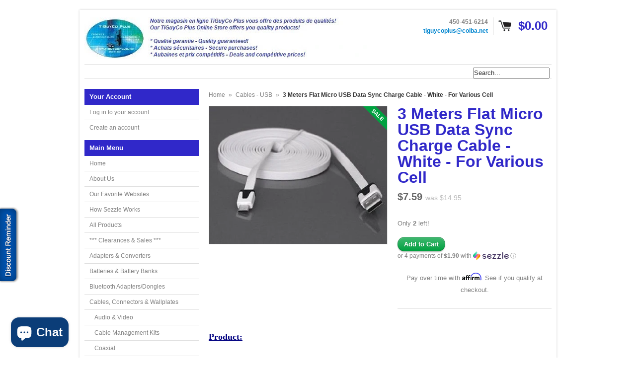

--- FILE ---
content_type: text/html; charset=utf-8
request_url: https://www.tiguycoplus.com/products/3-meters-flat-micro-usb-data-sync-charge-cable-white-for-various-cell
body_size: 64210
content:
<!DOCTYPE html>
<!--[if lt IE 7 ]> <html lang="en" class="no-js ie6"> <![endif]-->
<!--[if IE 7 ]>    <html lang="en" class="no-js ie7"> <![endif]-->
<!--[if IE 8 ]>    <html lang="en" class="no-js ie8"> <![endif]-->
<!--[if IE 9 ]>    <html lang="en" class="no-js ie9"> <![endif]-->
<!--[if (gt IE 9)|!(IE)]><!--> <html lang="en" class="no-js"> <!--<![endif]-->
<head>

  <link rel="shortcut icon" href="//www.tiguycoplus.com/cdn/shop/t/6/assets/favicon.png?599" type="image/png" />
  <meta charset="utf-8" />
  <meta http-equiv="X-UA-Compatible" content="IE=edge,chrome=1" />
  <meta name="google-site-verification" content="W3X6Q1g7dr3Dm4WgOxf4QbTsswswuUnVBHhFcEGMt1Q" />
<!-- Google Tag Manager -->
<script>(function(w,d,s,l,i){w[l]=w[l]||[];w[l].push({'gtm.start':
new Date().getTime(),event:'gtm.js'});var f=d.getElementsByTagName(s)[0],
j=d.createElement(s),dl=l!='dataLayer'?'&l='+l:'';j.async=true;j.src=
'https://www.googletagmanager.com/gtm.js?id='+i+dl;f.parentNode.insertBefore(j,f);
})(window,document,'script','dataLayer','GTM-578CLFR');</script>
<!-- End Google Tag Manager -->

  <title>
  3 Meters Flat Micro USB Data Sync Charge Cable - White - For Various C &ndash; TiGuyCo Plus
  </title>

<!-- Avada Boost Sales Script -->

      







          
          
          
          
          
          
          
          
          
          <script>
            const AVADA_ENHANCEMENTS = {};
            AVADA_ENHANCEMENTS.contentProtection = false;
            AVADA_ENHANCEMENTS.hideCheckoutButon = false;
            AVADA_ENHANCEMENTS.cartSticky = false;
            AVADA_ENHANCEMENTS.multiplePixelStatus = false;
            AVADA_ENHANCEMENTS.inactiveStatus = false;
            AVADA_ENHANCEMENTS.cartButtonAnimationStatus = false;
            AVADA_ENHANCEMENTS.whatsappStatus = false;
            AVADA_ENHANCEMENTS.messengerStatus = false;
            AVADA_ENHANCEMENTS.livechatStatus = false;
          </script>

















































      <script>
        const AVADA_CDT = {};
        AVADA_CDT.products = [];
        AVADA_CDT.template = "product";
        AVADA_CDT.collections = [];
        
          AVADA_CDT.collections.push("27678403");
        
          AVADA_CDT.collections.push("27677899");
        
          AVADA_CDT.collections.push("27680903");
        

        const AVADA_INVQTY = {};
        
          AVADA_INVQTY[831080915] = 2;
        

        AVADA_CDT.cartitem = 0;
        AVADA_CDT.moneyformat = `\${{amount}}`;
        AVADA_CDT.cartTotalPrice = 0;
        
        AVADA_CDT.selected_variant_id = 831080915;
        AVADA_CDT.product = {"id": 354788919,"title": "3 Meters Flat Micro USB Data Sync Charge Cable - White - For Various Cell","handle": "3-meters-flat-micro-usb-data-sync-charge-cable-white-for-various-cell","vendor": "TGCP",
            "type": "Cables \u0026 Adapters","tags": ["Micro USB Data Sync Charge Cable","Micro USB to USB Cable","Walmart Canada"],"price": 759,"price_min": 759,"price_max": 759,
            "available": true,"price_varies": false,"compare_at_price": 1495,
            "compare_at_price_min": 1495,"compare_at_price_max": 1495,
            "compare_at_price_varies": false,"variants": [{"id":831080915,"title":"Default","option1":"Default","option2":null,"option3":null,"sku":"","requires_shipping":true,"taxable":true,"featured_image":null,"available":true,"name":"3 Meters Flat Micro USB Data Sync Charge Cable - White - For Various Cell","public_title":null,"options":["Default"],"price":759,"weight":100,"compare_at_price":1495,"inventory_quantity":2,"inventory_management":"shopify","inventory_policy":"deny","barcode":"955929304725","requires_selling_plan":false,"selling_plan_allocations":[]}],"featured_image": "\/\/www.tiguycoplus.com\/cdn\/shop\/products\/1_c0907333-6334-459b-b333-a5afd11bc784.jpeg?v=1527196608","images": ["\/\/www.tiguycoplus.com\/cdn\/shop\/products\/1_c0907333-6334-459b-b333-a5afd11bc784.jpeg?v=1527196608"]
            };
        

        window.AVADA_BADGES = window.AVADA_BADGES || {};
        window.AVADA_BADGES = [{"badgeEffect":"","showBadgeBorder":false,"badgePageType":"product","headerText":"Secure Checkout With","badgeBorderRadius":3,"collectionPageInlinePosition":"after","description":"Increase a sense of urgency and boost conversation rate on each product page. ","badgeStyle":"color","badgeList":["https:\/\/cdn1.avada.io\/boost-sales\/visa.svg","https:\/\/cdn1.avada.io\/boost-sales\/mastercard.svg","https:\/\/cdn1.avada.io\/boost-sales\/americanexpress.svg","https:\/\/cdn1.avada.io\/boost-sales\/discover.svg","https:\/\/cdn1.avada.io\/boost-sales\/paypal.svg","https:\/\/cdn1.avada.io\/boost-sales\/applepay.svg","https:\/\/cdn1.avada.io\/boost-sales\/googlepay.svg"],"cartInlinePosition":"after","isSetCustomWidthMobile":false,"homePageInlinePosition":"after","createdAt":"2023-06-27T13:27:46.702Z","badgeWidth":"full-width","showHeaderText":true,"showBadges":true,"customWidthSize":450,"cartPosition":"","shopDomain":"tiguyco-plus.myshopify.com","shopId":"shIlAucvk6Ffe2xPPjn9","inlinePosition":"after","badgeBorderColor":"#e1e1e1","headingSize":16,"badgeCustomSize":70,"badgesSmartSelector":false,"headingColor":"#232323","textAlign":"avada-align-center","badgeSize":"small","priority":"0","collectionPagePosition":"","customWidthSizeInMobile":450,"name":"Product Pages","position":"","homePagePosition":"","status":true,"font":"default","removeBranding":true,"id":"hYXEuR3EC0MAheE9AowF"}];

        window.AVADA_GENERAL_SETTINGS = window.AVADA_GENERAL_SETTINGS || {};
        window.AVADA_GENERAL_SETTINGS = null;

        window.AVADA_COUNDOWNS = window.AVADA_COUNDOWNS || {};
        window.AVADA_COUNDOWNS = [{},{},{"id":"YhZtXGln1OgfthRygEZz","categoryNumbWidth":30,"numbWidth":60,"countdownSmartSelector":false,"collectionPageInlinePosition":"after","stockTextSize":16,"daysText":"Days","countdownEndAction":"HIDE_COUNTDOWN","secondsText":"Seconds","saleCustomSeconds":"59","createdAt":"2023-06-27T13:27:46.291Z","txtDatePos":"txt_outside_box","numbHeight":60,"txtDateSize":16,"shopId":"shIlAucvk6Ffe2xPPjn9","inlinePosition":"after","headingSize":30,"categoryTxtDateSize":8,"textAlign":"text-center","displayLayout":"square-countdown","categoryNumberSize":14,"priority":"0","displayType":"ALL_PRODUCT","numbBorderColor":"#cccccc","productIds":[],"collectionPagePosition":"","name":"Product Pages","numbBorderWidth":1,"manualDisplayPlacement":"after","position":"form[action='\/cart\/add']","showCountdownTimer":true,"conditions":{"type":"ALL","conditions":[{"type":"TITLE","operation":"CONTAINS","value":""}]},"timeUnits":"unit-dhms","status":true,"manualDisplayPosition":"form[action='\/cart\/add']","stockTextBefore":"Only {{stock_qty}} left in stock. Hurry up 🔥","saleCustomMinutes":"10","categoryUseDefaultSize":true,"description":"Increase urgency and boost conversions for each product page.","saleDateType":"date-custom","numbBgColor":"#ffffff","txtDateColor":"#122234","numbColor":"#122234","minutesText":"Minutes","showInventoryCountdown":true,"numbBorderRadius":0,"shopDomain":"tiguyco-plus.myshopify.com","countdownTextBottom":"","productExcludeIds":[],"headingColor":"#0985C5","stockType":"real_stock","linkText":"Hurry! sale ends in","saleCustomHours":"00","hoursText":"Hours","categoryTxtDatePos":"txt_outside_box","useDefaultSize":true,"stockTextColor":"#122234","categoryNumbHeight":30,"saleCustomDays":"00","removeBranding":true}];

        window.AVADA_STOCK_COUNTDOWNS = window.AVADA_STOCK_COUNTDOWNS || {};
        window.AVADA_STOCK_COUNTDOWNS = {};

        window.AVADA_COUNDOWNS_V2 = window.AVADA_COUNDOWNS_V2 || {};
        window.AVADA_COUNDOWNS_V2 = [];

        window.AVADA_BADGES_V2 = window.AVADA_BADGES_V2 || {};
        window.AVADA_BADGES_V2 = [{"headerText":"Support payment methods","badgeStyle":"color","preset":"preset-3","isSetCustomWidthMobile":false,"pageShowBadgeV2":"product","showBadges":true,"showHeaderText":true,"customWidthSize":450,"badgeLink":"","shopId":"shIlAucvk6Ffe2xPPjn9","headingSize":16,"badgeCustomSize":70,"headingColor":"#232323","sizeInMobile":"small","widgetId":"AVADA-78740971","badgeSize":"custom","queryPosition":".footer__payment","size":"small","customSizeInMobile":70,"badgeLinkType":"","name":"Trust Badges #1","badgesAlign":"avada-align-center","font":"default","status":true,"createdAt":"2023-06-27T13:37:54.449Z","isFirstSave":false,"useAdvanced":true,"badgeEffect":"Avada-fadeInUp","badgeV2SmartSelector":true,"badgeList":[{"image":"https:\/\/cdn1.avada.io\/boost-sales\/visa.svg","link":"","selected":false,"chosen":false},{"image":"https:\/\/cdn1.avada.io\/boost-sales\/mastercard-text.svg","link":"","selected":false,"chosen":false},{"image":"https:\/\/cdn1.avada.io\/boost-sales\/americanexpress.svg","link":"","selected":false,"chosen":false},{"image":"https:\/\/cdn1.avada.io\/boost-sales\/paypal.svg","link":"","selected":false,"chosen":false},{"image":"https:\/\/cdn1.avada.io\/boost-sales\/interac_1_color%201.png","link":"","selected":false,"chosen":false},{"image":"https:\/\/cdn1.avada.io\/boost-sales\/affirm_color.svg","link":""},{"image":"https:\/\/cdn1.avada.io\/boost-sales\/sezzle_color.svg","link":""},{"image":"https:\/\/cdn1.avada.io\/boost-sales\/custom-badge-ssl-secure.svg","link":""},{"image":"https:\/\/cdn1.avada.io\/boost-sales\/Secure Checkout.svg","link":""},{"image":"https:\/\/cdn1.avada.io\/boost-sales\/Satisfaction Guarantee.svg","link":""},{"image":"https:\/\/cdn1.avada.io\/boost-sales\/Risk Free.svg","link":""},{"image":"https:\/\/cdn1.avada.io\/boost-sales\/Quality Guarantee.svg","link":""}],"updatedAt":"2023-06-27T18:28:54.414Z","id":"ZUcAcwOM9ZKVzgL4Hun9"}];

        window.AVADA_INACTIVE_TAB = window.AVADA_INACTIVE_TAB || {};
        window.AVADA_INACTIVE_TAB = null;

        window.AVADA_LIVECHAT = window.AVADA_LIVECHAT || {};
        window.AVADA_LIVECHAT = null;

        window.AVADA_STICKY_ATC = window.AVADA_STICKY_ATC || {};
        window.AVADA_STICKY_ATC = null;

        window.AVADA_ATC_ANIMATION = window.AVADA_ATC_ANIMATION || {};
        window.AVADA_ATC_ANIMATION = null;

        window.AVADA_SP = window.AVADA_SP || {};
        window.AVADA_SP = {"shop":"shIlAucvk6Ffe2xPPjn9","configuration":{"position":"bottom-left","hide_time_ago":false,"smart_hide":false,"smart_hide_time":3,"smart_hide_unit":"days","truncate_product_name":true,"display_duration":5,"first_delay":10,"pops_interval":10,"max_pops_display":20,"show_mobile":true,"mobile_position":"bottom","animation":"fadeInUp","out_animation":"fadeOutDown","with_sound":false,"display_order":"order","only_product_viewing":false,"notice_continuously":false,"custom_css":"","replay":true,"included_urls":"","excluded_urls":"","excluded_product_type":"","countries_all":true,"countries":[],"allow_show":"all","hide_close":true,"close_time":1,"close_time_unit":"days","support_rtl":false},"notifications":{"2PkMNrptlZdVfJA4uHpX":{"settings":{"heading_text":"{{first_name}} in {{city}}, {{country}}","heading_font_weight":500,"heading_font_size":12,"content_text":"Purchased {{product_name}}","content_font_weight":800,"content_font_size":13,"background_image":"","background_color":"#FFF","heading_color":"#111","text_color":"#142A47","time_color":"#234342","with_border":false,"border_color":"#333333","border_width":1,"border_radius":20,"image_border_radius":20,"heading_decoration":null,"hover_product_decoration":null,"hover_product_color":"#122234","with_box_shadow":true,"font":"Raleway","language_code":"en","with_static_map":false,"use_dynamic_names":false,"dynamic_names":"","use_flag":false,"popup_custom_link":"","popup_custom_image":"","display_type":"popup","use_counter":false,"counter_color":"#0b4697","counter_unit_color":"#0b4697","counter_unit_plural":"views","counter_unit_single":"view","truncate_product_name":false,"allow_show":"all","included_urls":"","excluded_urls":""},"type":"order","items":[],"source":"shopify\/order"}},"removeBranding":true};

        window.AVADA_SP_V2 = window.AVADA_SP_V2 || {};
        window.AVADA_SP_V2 = [];

        window.AVADA_SETTING_SP_V2 = window.AVADA_SETTING_SP_V2 || {};
        window.AVADA_SETTING_SP_V2 = {"show_mobile":true,"countries_all":true,"display_order":"order","hide_time_ago":false,"max_pops_display":30,"first_delay":4,"custom_css":"","notice_continuously":false,"orderItems":[{"date":"2023-06-26T02:45:46.000Z","country":"Canada","city":"Surrey","shipping_first_name":"Chase","product_image":"https:\/\/cdn.shopify.com\/s\/files\/1\/0647\/8377\/products\/AcWallChargerForNintendoDsi-DsiXl-3Ds-200561.jpg?v=1617809779","shipping_city":"Surrey","type":"order","product_name":"AC Wall Charger For Nintendo DSi - DSi XL - 3DS - 3DS XL","product_id":6697473638551,"product_handle":"ac-wall-charger-for-nintendo-dsi-dsi-xl-3ds","first_name":"Chase","shipping_country":"Canada","product_link":"https:\/\/tiguyco-plus.myshopify.com\/products\/ac-wall-charger-for-nintendo-dsi-dsi-xl-3ds"},{"date":"2023-06-26T01:00:02.000Z","country":"Canada","city":"Qualicum Beach","shipping_first_name":"Eric","product_image":"https:\/\/cdn.shopify.com\/s\/files\/1\/0647\/8377\/products\/75_ft._Grey_High_Quality_Cat6_500MHz_UTP_RJ45_Ethernet_Bare_Copper_Network_Cable_-_C-75G-CAT6_1.jpg?v=1527196720","shipping_city":"Qualicum Beach","type":"order","product_name":"75 ft. Grey High Quality Cat6 500MHz UTP RJ45 Ethernet Bare Copper Network Cable","product_id":3159675395,"product_handle":"75-ft-grey-high-quality-cat6-500mhz-utp-rj45-ethernet-bare-copper-network-cable","first_name":"Eric","shipping_country":"Canada","product_link":"https:\/\/tiguyco-plus.myshopify.com\/products\/75-ft-grey-high-quality-cat6-500mhz-utp-rj45-ethernet-bare-copper-network-cable"},{"date":"2023-06-24T19:13:00.000Z","country":"Canada","city":"Montreal","shipping_first_name":"Yves","product_image":"https:\/\/cdn.shopify.com\/s\/files\/1\/0647\/8377\/products\/Marknet8352B-G-NWirelessAdapter1.jpg?v=1609191615","shipping_city":"Montreal","type":"order","product_name":"MarkNet N8352 802.11b\/g\/n Wireless Print Server Kit - 27X0128","product_id":6258525143191,"product_handle":"marknet-n8352-802-11b-g-n-wireless-print-server-kit-27x0128","first_name":"Yves","shipping_country":"Canada","product_link":"https:\/\/tiguyco-plus.myshopify.com\/products\/marknet-n8352-802-11b-g-n-wireless-print-server-kit-27x0128"},{"date":"2023-06-22T18:00:08.000Z","country":"Canada","city":"Moffat","shipping_first_name":"Christian","product_image":"https:\/\/cdn.shopify.com\/s\/files\/1\/0647\/8377\/products\/HDMI_to_VGA_or_HDMI_to_YPbPr_Component_Video_5RCA_Converter_with_Optical_Audio_-_HV-HDMI_TO_VGA_Converter_1.jpg?v=1511451535","shipping_city":"Moffat","type":"order","product_name":"HDMI to VGA or HDMI to YPbPr Component Video (5RCA) Converter with Optical Audio - HV-HDMI TO VGA Converter","product_id":2953695299,"product_handle":"hdmi-to-vga-or-hdmi-to-ypbpr-component-video-5rca-converter-with-optical-audio-hv-hdmi-to-vga-converter","first_name":"Christian","shipping_country":"Canada","product_link":"https:\/\/tiguyco-plus.myshopify.com\/products\/hdmi-to-vga-or-hdmi-to-ypbpr-component-video-5rca-converter-with-optical-audio-hv-hdmi-to-vga-converter"},{"date":"2023-06-21T04:34:38.000Z","country":"United States","city":"Chandler","shipping_first_name":"Ben","product_image":"https:\/\/cdn.shopify.com\/s\/files\/1\/0647\/8377\/products\/Power_Adapter_-_For_Security_Camera_-_12V_-_5A_-_5mm_x_2.1mm_Round_Connector_Replacement_Power_Adapter_-_SEC-AC-12V5A_1.jpg?v=1511450508","shipping_city":"Chandler","type":"order","product_name":"Power Adapter - For Security Camera - 12V - 5A -  5mm x 2.1mm Round Connector Replacement Power Adapter","product_id":9640860995,"product_handle":"power-adapter-for-security-camera-12v-5a-5mm-x-2-1mm-round-connector-replacement-power-adapter","first_name":"Ben","shipping_country":"United States","product_link":"https:\/\/tiguyco-plus.myshopify.com\/products\/power-adapter-for-security-camera-12v-5a-5mm-x-2-1mm-round-connector-replacement-power-adapter"},{"date":"2023-06-19T19:29:12.000Z","country":"Canada","city":"Quebec","shipping_first_name":"Sébastien","product_image":"https:\/\/cdn.shopify.com\/s\/files\/1\/0647\/8377\/products\/Eclipse_Tools_400-030_Receptacle_Tester_-_GFCI_Outlets_-_400-030_1.jpg?v=1553872147","shipping_city":"Quebec","type":"order","product_name":"Eclipse Tools 400-030 Receptacle Tester - GFCI Outlets - 400-030","product_id":2033968578656,"product_handle":"eclipse-tools-400-030-receptacle-tester-gfci-outlets-400-030","first_name":"Sébastien","shipping_country":"Canada","product_link":"https:\/\/tiguyco-plus.myshopify.com\/products\/eclipse-tools-400-030-receptacle-tester-gfci-outlets-400-030"},{"date":"2023-06-19T17:08:13.000Z","country":"Canada","city":"Daajing Giids","shipping_first_name":"Dave","product_image":"https:\/\/cdn.shopify.com\/s\/files\/1\/0647\/8377\/products\/Techcraft_Cat6_Shielded_RJ45_Mini_Inline_Coupler_-_Gender_Changer_-_ZRJ45C-CAT6S_1.jpg?v=1511453427","shipping_city":"Daajing Giids","type":"order","product_name":"Techcraft Cat6 Shielded RJ45 Mini Inline Coupler - Gender Changer","product_id":221250551840,"product_handle":"techcraft-cat6-shielded-rj45-mini-inline-coupler-gender-changer","first_name":"Dave","shipping_country":"Canada","product_link":"https:\/\/tiguyco-plus.myshopify.com\/products\/techcraft-cat6-shielded-rj45-mini-inline-coupler-gender-changer"},{"date":"2023-06-18T19:50:45.000Z","country":"United States","city":"Sterling Heights","shipping_first_name":"Mohammed","product_image":"https:\/\/cdn.shopify.com\/s\/files\/1\/0647\/8377\/products\/240GBKingstonA400SolidStateDrive-M.22280Internal-SATA_SATA600_-SA400M8-240G1.jpg?v=1611240424","shipping_city":"Sterling Heights","type":"order","product_name":"240GB Kingston A400 Solid State Drive - M.2 2280 Internal - SATA (SATA\/600) - SA400M8\/240G","product_id":6373842157719,"product_handle":"240gb-kingston-a400-solid-state-drive-m-2-2280-internal-sata-sata-600-sa400m8-240g","first_name":"Mohammed","shipping_country":"United States","product_link":"https:\/\/tiguyco-plus.myshopify.com\/products\/240gb-kingston-a400-solid-state-drive-m-2-2280-internal-sata-sata-600-sa400m8-240g"},{"date":"2023-06-14T18:03:50.000Z","country":"Canada","city":"Merrickville","shipping_first_name":"Jessica","product_image":"https:\/\/cdn.shopify.com\/s\/files\/1\/0647\/8377\/products\/BrotherLC3037Black-Cyan-Magenta-YellowXXLInkjetCartridges-ComboPack-4Cartridges1.jpg?v=1630781558","shipping_city":"Merrickville","type":"order","product_name":"Compatible with Brother LC3037XXL BK\/C\/M\/Y Super High Yield Inkjet Cartridges - Combo Pack - 4 Cartridges - fuzion™ Premium Compatible Inkjet Cartridges","product_id":7141380915351,"product_handle":"fuzion-premium-compatible-inkjet-cartridge-for-printers-using-the-brother-lc3037xxl-bk-c-m-y-super-high-yield-inkjet-cartridges-combo-pack-4-cartridges","first_name":"Jessica","shipping_country":"Canada","product_link":"https:\/\/tiguyco-plus.myshopify.com\/products\/fuzion-premium-compatible-inkjet-cartridge-for-printers-using-the-brother-lc3037xxl-bk-c-m-y-super-high-yield-inkjet-cartridges-combo-pack-4-cartridges"},{"date":"2023-06-11T20:15:02.000Z","country":"Canada","city":"Gatineau","shipping_first_name":"Valerie","product_image":"https:\/\/cdn.shopify.com\/s\/files\/1\/0647\/8377\/products\/Pantum_PB-211_Black_Original_Genuine_Toner_Cartridge_-_1_600_Pages_-_PB-211_1.jpg?v=1521747485","shipping_city":"Gatineau","type":"order","product_name":"Pantum PB-211 Black Original Genuine Toner Cartridge - 1,600 Pages","product_id":629184200736,"product_handle":"pantum-pb-211-black-original-genuine-toner-cartridge-1-600-pages-pb-211","first_name":"Valerie","shipping_country":"Canada","product_link":"https:\/\/tiguyco-plus.myshopify.com\/products\/pantum-pb-211-black-original-genuine-toner-cartridge-1-600-pages-pb-211"},{"date":"2023-06-10T18:06:50.000Z","country":"United States","city":"Jamesville","shipping_first_name":"CHARLES","product_image":"https:\/\/cdn.shopify.com\/s\/files\/1\/0647\/8377\/products\/1_ef6fcada-cf98-4f84-a5d5-7fdd18e4a4ec.jpeg?v=1511451109","shipping_city":"Jamesville","type":"order","product_name":"Pyle Link 500 ft. 18GA Speaker Wire - 2 Conductor","product_id":354734295,"product_handle":"pyle-link-500-ft-18ga-speaker-wire-2-conductor","first_name":"CHARLES","shipping_country":"United States","product_link":"https:\/\/tiguyco-plus.myshopify.com\/products\/pyle-link-500-ft-18ga-speaker-wire-2-conductor"},{"date":"2023-06-09T00:20:32.000Z","country":"United States","city":"Deland","shipping_first_name":"Ryan","product_image":"https:\/\/cdn.shopify.com\/s\/files\/1\/0647\/8377\/products\/7142021759127-0.jpg?v=1686269906","shipping_city":"Deland","type":"order","product_name":"2-in-1 8-Pin to 3.5mm Aux Audio Adapter and Charging for iPhone 3.5mm Earphone J","product_id":8243503595752,"product_handle":"2-in-1-8-pin-to-3-5mm-aux-audio-adapter-and-charging-for-iphone-3-5mm-earphone-j","first_name":"Ryan","shipping_country":"United States","product_link":"https:\/\/tiguyco-plus.myshopify.com\/products\/2-in-1-8-pin-to-3-5mm-aux-audio-adapter-and-charging-for-iphone-3-5mm-earphone-j"},{"date":"2023-06-06T17:12:30.000Z","country":"Canada","city":"Laval","shipping_first_name":"Guillaume","product_image":"https:\/\/cdn.shopify.com\/s\/files\/1\/0647\/8377\/products\/NintendoWiiUGamePadPowerAdapter-White-252940.jpg?v=1653497855","shipping_city":"Laval","type":"order","product_name":"Nintendo Wii U Game Pad Power Adapter - Beige","product_id":7795804963048,"product_handle":"nintendo-wii-u-game-pad-power-adapter-beige","first_name":"Guillaume","shipping_country":"Canada","product_link":"https:\/\/tiguyco-plus.myshopify.com\/products\/nintendo-wii-u-game-pad-power-adapter-beige"},{"date":"2023-06-05T00:51:04.000Z","country":"Canada","city":"Nanaimo","shipping_first_name":"Charles","product_image":"https:\/\/cdn.shopify.com\/s\/files\/1\/0647\/8377\/products\/1_d452f32c-2521-41e4-9a2b-5f752c536bb2.jpeg?v=1511451669","shipping_city":"Nanaimo","type":"order","product_name":"StarTech 2.5in Silver USB 2.0 to IDE External Hard Drive Enclosure - IDE2510U2","product_id":354774803,"product_handle":"startech-2-5in-silver-usb-2-0-to-ide-external-hard-drive-enclosure","first_name":"Charles","shipping_country":"Canada","product_link":"https:\/\/tiguyco-plus.myshopify.com\/products\/startech-2-5in-silver-usb-2-0-to-ide-external-hard-drive-enclosure"},{"date":"2023-05-29T13:45:28.000Z","country":"Canada","city":"AMQUI","shipping_first_name":"Bobby","product_image":"https:\/\/cdn.shopify.com\/s\/files\/1\/0647\/8377\/products\/PantumTL-410HOriginalBlackTonerCartridge-HighYield-3_000Pages-TL-410HOEM1.jpg?v=1610301905","shipping_city":"AMQUI","type":"order","product_name":"Pantum TL-410H Black Original Toner Cartridge - High Yield - 3,000 Pages - TL-410H OEM","product_id":6324229996695,"product_handle":"pantum-tl-410h-black-original-toner-cartridge-high-yield-3-000-pages-tl-410h-oem","first_name":"Bobby","shipping_country":"Canada","product_link":"https:\/\/tiguyco-plus.myshopify.com\/products\/pantum-tl-410h-black-original-toner-cartridge-high-yield-3-000-pages-tl-410h-oem"},{"date":"2023-05-29T13:23:11.000Z","country":"Canada","city":"Laval","shipping_first_name":"Adel","product_image":"https:\/\/cdn.shopify.com\/s\/files\/1\/0647\/8377\/products\/Samsung_CLT-W409_Waste_Container_for_Color_Laser_Printers_1.jpg?v=1511452385","shipping_city":"Laval","type":"order","product_name":"Samsung CLT-W409 Waste Container for Color Laser Printers - CLT-W409\/SEE","product_id":354782583,"product_handle":"compatible-with-samsung-clt-w409-waste-container-for-color-laser-printers","first_name":"Adel","shipping_country":"Canada","product_link":"https:\/\/tiguyco-plus.myshopify.com\/products\/compatible-with-samsung-clt-w409-waste-container-for-color-laser-printers"},{"date":"2023-05-29T09:01:32.000Z","country":"Canada","city":"TROIS-RIVIï¿½RES","shipping_first_name":"Mario","product_image":"https:\/\/cdn.shopify.com\/s\/files\/1\/0647\/8377\/products\/Philips_DVD-R_16x_4.7GB_-_White_Inkjet_Printable_-_50_Pack_Cake_-_DM4I6B50F-17_1.jpg?v=1583248279","shipping_city":"TROIS-RIVIï¿½RES","type":"order","product_name":"Philips DVD-R 16x 4.7GB - White Inkjet Printable - 50 Pack Cake - DM4I6B50F\/17","product_id":4528313434208,"product_handle":"philips-dvd-r-16x-4-7gb-white-inkjet-printable-50-pack-cake-dm4i6b50f-17","first_name":"Mario","shipping_country":"Canada","product_link":"https:\/\/tiguyco-plus.myshopify.com\/products\/philips-dvd-r-16x-4-7gb-white-inkjet-printable-50-pack-cake-dm4i6b50f-17"},{"date":"2023-05-27T11:19:36.000Z","country":"United States","city":"Lakewood","shipping_first_name":"Tasha","product_image":"https:\/\/cdn.shopify.com\/s\/files\/1\/0647\/8377\/products\/KGrHqZHJF_E88evqLyQBP_rIr_zu_60_1.jpeg?v=1511447065","shipping_city":"Lakewood","type":"order","product_name":"HP Compaq 2510p Laptop - USED - Intel Core 2 Duo Mobile U7600 @ 1200MHz - 2GB Memory \/ 80GB HD \/ DVDRW \/ Wifi \/ 12\" Screen \/ Battery \/ Charger \/ Windows 10 \/ 2510pU7600W2","product_id":354772511,"product_handle":"hp-compaq-2510p-2-used-intel-core-2-duo-mobile-u7600-1200mhz-2gb-mem-80gb","first_name":"Tasha","shipping_country":"United States","product_link":"https:\/\/tiguyco-plus.myshopify.com\/products\/hp-compaq-2510p-2-used-intel-core-2-duo-mobile-u7600-1200mhz-2gb-mem-80gb"},{"date":"2023-05-24T19:15:41.000Z","country":"United States","city":"MORRISTOWN","shipping_first_name":"Sheilena","product_image":"https:\/\/cdn.shopify.com\/s\/files\/1\/0647\/8377\/products\/Manhattan_HDMI_over_Ethernet_Extender_Kit_-_HDMI_Signal_Extender_1080p_up_to_50_m_-_164_ft._single_Cat6_Cable_IR_support_-_207461_1.jpg?v=1511452138","shipping_city":"MORRISTOWN","type":"order","product_name":"Manhattan HDMI over Ethernet Extender Kit - HDMI Signal Extender (1080p up to 50 m \/ 164 ft.), single Cat6 Cable, IR support - 207461","product_id":9010426115,"product_handle":"manhattan-hdmi-over-ethernet-extender-kit-hdmi-signal-extender-1080p-up-to-50-m-164-ft-single-cat6-cable-ir-support-207461","first_name":"Sheilena","shipping_country":"United States","product_link":"https:\/\/tiguyco-plus.myshopify.com\/products\/manhattan-hdmi-over-ethernet-extender-kit-hdmi-signal-extender-1080p-up-to-50-m-164-ft-single-cat6-cable-ir-support-207461"},{"date":"2023-05-24T12:22:05.000Z","country":"United States","city":"Hialeah","shipping_first_name":"Lucy","product_image":"https:\/\/cdn.shopify.com\/s\/files\/1\/0647\/8377\/products\/XTREME6-ButtonWirelessOpticalMousewithNanoReceiver-Black-132751-PCA2-1002-AST0.jpg?v=1650460399","shipping_city":"Hialeah","type":"order","product_name":"XTREME 6-Button Wireless Optical Mouse with Nano Receiver - Black","product_id":7738979221736,"product_handle":"xtreme-6-button-wireless-optical-mouse-with-nano-receiver-black","first_name":"Lucy","shipping_country":"United States","product_link":"https:\/\/tiguyco-plus.myshopify.com\/products\/xtreme-6-button-wireless-optical-mouse-with-nano-receiver-black"},{"date":"2023-05-21T21:00:02.000Z","country":"Canada","city":"Shediac Cape","shipping_first_name":"Melanie","product_image":"https:\/\/cdn.shopify.com\/s\/files\/1\/0647\/8377\/products\/Aluminum_Universal_Headrest_Car_Mount_for_Tablets_-_Fits_iPad_mini_1_2_3_4_Air_Galaxy_and_Most_Tablets_-_LM-TabU-HeadRest_1.jpg?v=1526756296","shipping_city":"Shediac Cape","type":"order","product_name":"Aluminum Universal  Headrest Car Mount for Tablets - Fits iPad mini\/1\/2\/3\/4\/Air, Galaxy and Most Tablets","product_id":3216534595,"product_handle":"aluminum-universal-headrest-car-mount-for-tablets-fits-ipad-mini-1-2-3-4-air-galaxy-and-most-tablets","first_name":"Melanie","shipping_country":"Canada","product_link":"https:\/\/tiguyco-plus.myshopify.com\/products\/aluminum-universal-headrest-car-mount-for-tablets-fits-ipad-mini-1-2-3-4-air-galaxy-and-most-tablets"},{"date":"2023-05-20T15:21:37.000Z","country":"Canada","city":"Tadoussac","shipping_first_name":"Lise","product_image":"https:\/\/cdn.shopify.com\/s\/files\/1\/0647\/8377\/products\/Pantum_PB-211_Black_Original_Genuine_Toner_Cartridge_-_1_600_Pages_-_PB-211_1.jpg?v=1521747485","shipping_city":"Tadoussac","type":"order","product_name":"Pantum PB-211 Black Original Genuine Toner Cartridge - 1,600 Pages","product_id":629184200736,"product_handle":"pantum-pb-211-black-original-genuine-toner-cartridge-1-600-pages-pb-211","first_name":"Lise","shipping_country":"Canada","product_link":"https:\/\/tiguyco-plus.myshopify.com\/products\/pantum-pb-211-black-original-genuine-toner-cartridge-1-600-pages-pb-211"},{"date":"2023-05-19T18:20:25.000Z","country":"Canada","city":"Victoria","shipping_first_name":"Aaron","product_image":"https:\/\/cdn.shopify.com\/s\/files\/1\/0647\/8377\/products\/Marknet8352B-G-NWirelessAdapter1.jpg?v=1609191615","shipping_city":"Victoria","type":"order","product_name":"MarkNet N8352 802.11b\/g\/n Wireless Print Server Kit - 27X0128","product_id":6258525143191,"product_handle":"marknet-n8352-802-11b-g-n-wireless-print-server-kit-27x0128","first_name":"Aaron","shipping_country":"Canada","product_link":"https:\/\/tiguyco-plus.myshopify.com\/products\/marknet-n8352-802-11b-g-n-wireless-print-server-kit-27x0128"},{"date":"2023-05-19T17:54:58.000Z","country":"United States","city":"Nashville","shipping_first_name":"Clay","product_image":"https:\/\/cdn.shopify.com\/s\/files\/1\/0647\/8377\/products\/XtremeE-ZGripSiliconeCaseforiPad2_4_5-Black-100238-512511.jpg?v=1612031472","shipping_city":"Nashville","type":"order","product_name":"Xtreme E-Z Grip Silicone Case for iPad 2, 4, 5 - Black","product_id":6404041048215,"product_handle":"xtreme-e-z-grip-silicone-case-for-ipad-2-4-5-black","first_name":"Clay","shipping_country":"United States","product_link":"https:\/\/tiguyco-plus.myshopify.com\/products\/xtreme-e-z-grip-silicone-case-for-ipad-2-4-5-black"},{"date":"2023-05-18T19:00:02.000Z","country":"Canada","city":"Vancouver","shipping_first_name":"Katie","product_image":"https:\/\/cdn.shopify.com\/s\/files\/1\/0647\/8377\/products\/1_4c224740-55bc-4d42-b4a7-ca07a5d045a1.jpeg?v=1511453482","shipping_city":"Vancouver","type":"order","product_name":"TECHly 2-Arm Tilt-Swivel TV Wall Mount - 42-70in - Holds up to 70kg - VESA 800x400mm - Black","product_id":354746039,"product_handle":"techly-2-arm-tilt-swivel-tv-wall-mount-42-70in-70kg-vesa-800x400mm","first_name":"Katie","shipping_country":"Canada","product_link":"https:\/\/tiguyco-plus.myshopify.com\/products\/techly-2-arm-tilt-swivel-tv-wall-mount-42-70in-70kg-vesa-800x400mm"},{"date":"2023-05-18T16:50:45.000Z","country":"United States","city":"Aurora","shipping_first_name":"Juan","product_image":"https:\/\/cdn.shopify.com\/s\/files\/1\/0647\/8377\/products\/1_f2bfa9a0-4661-42be-8d69-d1b97206ee9d.jpeg?v=1527195067","shipping_city":"Aurora","type":"order","product_name":"150 ft. CAT6a Shielded (10 GIG) STP Network Cable w\/ Metal Connectors - Blue","product_id":354792411,"product_handle":"150-ft-cat6a-shielded-10-gig-stp-network-cable-w-metal-connectors-blue","first_name":"Juan","shipping_country":"United States","product_link":"https:\/\/tiguyco-plus.myshopify.com\/products\/150-ft-cat6a-shielded-10-gig-stp-network-cable-w-metal-connectors-blue"},{"date":"2023-05-18T16:50:40.000Z","country":"United States","city":"Aurora","shipping_first_name":"Juan","product_image":"https:\/\/cdn.shopify.com\/s\/files\/1\/0647\/8377\/products\/1_f2bfa9a0-4661-42be-8d69-d1b97206ee9d.jpeg?v=1527195067","shipping_city":"Aurora","type":"order","product_name":"150 ft. CAT6a Shielded (10 GIG) STP Network Cable w\/ Metal Connectors - Blue","product_id":354792411,"product_handle":"150-ft-cat6a-shielded-10-gig-stp-network-cable-w-metal-connectors-blue","first_name":"Juan","shipping_country":"United States","product_link":"https:\/\/tiguyco-plus.myshopify.com\/products\/150-ft-cat6a-shielded-10-gig-stp-network-cable-w-metal-connectors-blue"},{"date":"2023-05-17T19:25:51.000Z","country":"Canada","city":"Lucan","shipping_first_name":"Ed","product_image":"https:\/\/cdn.shopify.com\/s\/files\/1\/0647\/8377\/products\/Bracketron_Universal_Vehicle_Laptop_Mount_-_LTM-MS-525_1.jpg?v=1511452010","shipping_city":"Lucan","type":"order","product_name":"Bracketron Universal Vehicle Laptop Mount","product_id":758584707,"product_handle":"bracketron-universal-vehicle-laptop-mount","first_name":"Ed","shipping_country":"Canada","product_link":"https:\/\/tiguyco-plus.myshopify.com\/products\/bracketron-universal-vehicle-laptop-mount"},{"date":"2023-05-17T19:25:51.000Z","country":"Canada","city":"Lucan","shipping_first_name":"Ed","product_image":"https:\/\/cdn.shopify.com\/s\/files\/1\/0647\/8377\/products\/Bracketron_30MM_Telescoping_Support_Brace_-_LTM-SA-102_1.jpg?v=1511451907","shipping_city":"Lucan","type":"order","product_name":"Bracketron 30MM Telescoping Support Brace","product_id":759009475,"product_handle":"bracketron-30mm-telescoping-support-brace","first_name":"Ed","shipping_country":"Canada","product_link":"https:\/\/tiguyco-plus.myshopify.com\/products\/bracketron-30mm-telescoping-support-brace"},{"date":"2023-05-16T22:40:01.000Z","country":"Canada","city":"North Vancouver","shipping_first_name":"Al","product_image":"https:\/\/cdn.shopify.com\/s\/files\/1\/0647\/8377\/products\/Samsung_CLT-W504_Waste_Toner_Container_1.jpg?v=1511452401","shipping_city":"North Vancouver","type":"order","product_name":"Samsung CLT-W504 Waste Toner Container","product_id":398073975,"product_handle":"samsung-clt-w504-waste-toner-container","first_name":"Al","shipping_country":"Canada","product_link":"https:\/\/tiguyco-plus.myshopify.com\/products\/samsung-clt-w504-waste-toner-container"}],"hide_close":true,"createdAt":"2023-06-27T13:27:46.884Z","excluded_product_type":"","display_duration":4,"support_rtl":false,"only_product_viewing":false,"shopId":"shIlAucvk6Ffe2xPPjn9","close_time_unit":"days","out_animation":"fadeOutDown","included_urls":"","pops_interval":4,"countries":[],"replay":true,"close_time":1,"smart_hide_unit":"hours","mobile_position":"bottom","smart_hide":false,"animation":"fadeInUp","smart_hide_time":4,"truncate_product_name":true,"excluded_urls":"","allow_show":"all","position":"bottom-left","with_sound":false,"font":"Raleway","id":"HeUVvkFTU17rJMZYY28w"};

        window.AVADA_BS_EMBED = window.AVADA_BS_EMBED || {};
        window.AVADA_BS_EMBED.isSupportThemeOS = false
        window.AVADA_BS_EMBED.dupTrustBadge = false

        window.AVADA_BS_VERSION = window.AVADA_BS_VERSION || {};
        window.AVADA_BS_VERSION = { BSVersion : 'AVADA-BS-1.0.3'}

        window.AVADA_BS_FSB = window.AVADA_BS_FSB || {};
        window.AVADA_BS_FSB = {
          bars: [],
          cart: 0,
          compatible: {
            langify: ''
          }
        };

        window.AVADA_BADGE_CART_DRAWER = window.AVADA_BADGE_CART_DRAWER || {};
        window.AVADA_BADGE_CART_DRAWER = {id : 'null'};
      </script>
<!-- /Avada Boost Sales Script -->


  
  <link rel="canonical" href="https://www.tiguycoplus.com/products/3-meters-flat-micro-usb-data-sync-charge-cable-white-for-various-cell" />

  <script>window.performance && window.performance.mark && window.performance.mark('shopify.content_for_header.start');</script><meta name="google-site-verification" content="W3X6Q1g7dr3Dm4WgOxf4QbTsswswuUnVBHhFcEGMt1Q">
<meta name="facebook-domain-verification" content="to1ndn4nm6a68rog96zlkrcicdebdl">
<meta id="shopify-digital-wallet" name="shopify-digital-wallet" content="/6478377/digital_wallets/dialog">
<meta name="shopify-checkout-api-token" content="1784af890d0ef3393748b2fe33bfc4b9">
<meta id="in-context-paypal-metadata" data-shop-id="6478377" data-venmo-supported="false" data-environment="production" data-locale="en_US" data-paypal-v4="true" data-currency="CAD">
<link rel="alternate" hreflang="x-default" href="https://www.tiguycoplus.com/products/3-meters-flat-micro-usb-data-sync-charge-cable-white-for-various-cell">
<link rel="alternate" hreflang="en" href="https://www.tiguycoplus.com/products/3-meters-flat-micro-usb-data-sync-charge-cable-white-for-various-cell">
<link rel="alternate" hreflang="fr" href="https://www.tiguycoplus.com/fr/products/3-meters-flat-micro-usb-data-sync-charge-cable-white-for-various-cell">
<link rel="alternate" type="application/json+oembed" href="https://www.tiguycoplus.com/products/3-meters-flat-micro-usb-data-sync-charge-cable-white-for-various-cell.oembed">
<script async="async" src="/checkouts/internal/preloads.js?locale=en-CA"></script>
<link rel="preconnect" href="https://shop.app" crossorigin="anonymous">
<script async="async" src="https://shop.app/checkouts/internal/preloads.js?locale=en-CA&shop_id=6478377" crossorigin="anonymous"></script>
<script id="shopify-features" type="application/json">{"accessToken":"1784af890d0ef3393748b2fe33bfc4b9","betas":["rich-media-storefront-analytics"],"domain":"www.tiguycoplus.com","predictiveSearch":true,"shopId":6478377,"locale":"en"}</script>
<script>var Shopify = Shopify || {};
Shopify.shop = "tiguyco-plus.myshopify.com";
Shopify.locale = "en";
Shopify.currency = {"active":"CAD","rate":"1.0"};
Shopify.country = "CA";
Shopify.theme = {"name":"Expo Choice 1","id":10743443,"schema_name":null,"schema_version":null,"theme_store_id":186,"role":"main"};
Shopify.theme.handle = "null";
Shopify.theme.style = {"id":null,"handle":null};
Shopify.cdnHost = "www.tiguycoplus.com/cdn";
Shopify.routes = Shopify.routes || {};
Shopify.routes.root = "/";</script>
<script type="module">!function(o){(o.Shopify=o.Shopify||{}).modules=!0}(window);</script>
<script>!function(o){function n(){var o=[];function n(){o.push(Array.prototype.slice.apply(arguments))}return n.q=o,n}var t=o.Shopify=o.Shopify||{};t.loadFeatures=n(),t.autoloadFeatures=n()}(window);</script>
<script>
  window.ShopifyPay = window.ShopifyPay || {};
  window.ShopifyPay.apiHost = "shop.app\/pay";
  window.ShopifyPay.redirectState = null;
</script>
<script id="shop-js-analytics" type="application/json">{"pageType":"product"}</script>
<script defer="defer" async type="module" src="//www.tiguycoplus.com/cdn/shopifycloud/shop-js/modules/v2/client.init-shop-cart-sync_C5BV16lS.en.esm.js"></script>
<script defer="defer" async type="module" src="//www.tiguycoplus.com/cdn/shopifycloud/shop-js/modules/v2/chunk.common_CygWptCX.esm.js"></script>
<script type="module">
  await import("//www.tiguycoplus.com/cdn/shopifycloud/shop-js/modules/v2/client.init-shop-cart-sync_C5BV16lS.en.esm.js");
await import("//www.tiguycoplus.com/cdn/shopifycloud/shop-js/modules/v2/chunk.common_CygWptCX.esm.js");

  window.Shopify.SignInWithShop?.initShopCartSync?.({"fedCMEnabled":true,"windoidEnabled":true});

</script>
<script>
  window.Shopify = window.Shopify || {};
  if (!window.Shopify.featureAssets) window.Shopify.featureAssets = {};
  window.Shopify.featureAssets['shop-js'] = {"shop-cart-sync":["modules/v2/client.shop-cart-sync_ZFArdW7E.en.esm.js","modules/v2/chunk.common_CygWptCX.esm.js"],"init-fed-cm":["modules/v2/client.init-fed-cm_CmiC4vf6.en.esm.js","modules/v2/chunk.common_CygWptCX.esm.js"],"shop-button":["modules/v2/client.shop-button_tlx5R9nI.en.esm.js","modules/v2/chunk.common_CygWptCX.esm.js"],"shop-cash-offers":["modules/v2/client.shop-cash-offers_DOA2yAJr.en.esm.js","modules/v2/chunk.common_CygWptCX.esm.js","modules/v2/chunk.modal_D71HUcav.esm.js"],"init-windoid":["modules/v2/client.init-windoid_sURxWdc1.en.esm.js","modules/v2/chunk.common_CygWptCX.esm.js"],"shop-toast-manager":["modules/v2/client.shop-toast-manager_ClPi3nE9.en.esm.js","modules/v2/chunk.common_CygWptCX.esm.js"],"init-shop-email-lookup-coordinator":["modules/v2/client.init-shop-email-lookup-coordinator_B8hsDcYM.en.esm.js","modules/v2/chunk.common_CygWptCX.esm.js"],"init-shop-cart-sync":["modules/v2/client.init-shop-cart-sync_C5BV16lS.en.esm.js","modules/v2/chunk.common_CygWptCX.esm.js"],"avatar":["modules/v2/client.avatar_BTnouDA3.en.esm.js"],"pay-button":["modules/v2/client.pay-button_FdsNuTd3.en.esm.js","modules/v2/chunk.common_CygWptCX.esm.js"],"init-customer-accounts":["modules/v2/client.init-customer-accounts_DxDtT_ad.en.esm.js","modules/v2/client.shop-login-button_C5VAVYt1.en.esm.js","modules/v2/chunk.common_CygWptCX.esm.js","modules/v2/chunk.modal_D71HUcav.esm.js"],"init-shop-for-new-customer-accounts":["modules/v2/client.init-shop-for-new-customer-accounts_ChsxoAhi.en.esm.js","modules/v2/client.shop-login-button_C5VAVYt1.en.esm.js","modules/v2/chunk.common_CygWptCX.esm.js","modules/v2/chunk.modal_D71HUcav.esm.js"],"shop-login-button":["modules/v2/client.shop-login-button_C5VAVYt1.en.esm.js","modules/v2/chunk.common_CygWptCX.esm.js","modules/v2/chunk.modal_D71HUcav.esm.js"],"init-customer-accounts-sign-up":["modules/v2/client.init-customer-accounts-sign-up_CPSyQ0Tj.en.esm.js","modules/v2/client.shop-login-button_C5VAVYt1.en.esm.js","modules/v2/chunk.common_CygWptCX.esm.js","modules/v2/chunk.modal_D71HUcav.esm.js"],"shop-follow-button":["modules/v2/client.shop-follow-button_Cva4Ekp9.en.esm.js","modules/v2/chunk.common_CygWptCX.esm.js","modules/v2/chunk.modal_D71HUcav.esm.js"],"checkout-modal":["modules/v2/client.checkout-modal_BPM8l0SH.en.esm.js","modules/v2/chunk.common_CygWptCX.esm.js","modules/v2/chunk.modal_D71HUcav.esm.js"],"lead-capture":["modules/v2/client.lead-capture_Bi8yE_yS.en.esm.js","modules/v2/chunk.common_CygWptCX.esm.js","modules/v2/chunk.modal_D71HUcav.esm.js"],"shop-login":["modules/v2/client.shop-login_D6lNrXab.en.esm.js","modules/v2/chunk.common_CygWptCX.esm.js","modules/v2/chunk.modal_D71HUcav.esm.js"],"payment-terms":["modules/v2/client.payment-terms_CZxnsJam.en.esm.js","modules/v2/chunk.common_CygWptCX.esm.js","modules/v2/chunk.modal_D71HUcav.esm.js"]};
</script>
<script>(function() {
  var isLoaded = false;
  function asyncLoad() {
    if (isLoaded) return;
    isLoaded = true;
    var urls = ["https:\/\/cdn.shopify.com\/s\/files\/1\/0647\/8377\/t\/6\/assets\/sca-qv-scripts-noconfig.js?17887154010377162110\u0026shop=tiguyco-plus.myshopify.com","\/\/cdn.secomapp.com\/promotionpopup\/cdn\/allshops\/tiguyco-plus\/1543067029.js?shop=tiguyco-plus.myshopify.com","https:\/\/toastibar-cdn.makeprosimp.com\/v1\/published\/87\/edcdfa0c561047e7b7bca5123935a56d\/2047\/app.js?v=1\u0026shop=tiguyco-plus.myshopify.com","https:\/\/chimpstatic.com\/mcjs-connected\/js\/users\/0bc4da69684d662ed300c5b80\/4be0e150c74c5074578742b4e.js?shop=tiguyco-plus.myshopify.com","https:\/\/cdn-spurit.com\/shopify-apps\/discount-reminder\/common.js?shop=tiguyco-plus.myshopify.com","https:\/\/wheel.tkdigital.dev\/\/wof\/scripts\/wheel_83_d57ead5a0cfe27b7c8d059ec8a6519cd.js?shop=tiguyco-plus.myshopify.com","https:\/\/www.tiguycoplus.com\/apps\/giraffly-trust\/trust-worker-b163d947ec4e614356ce34d9eb8aa3d5b7783d0a.js?v=20230628030539\u0026shop=tiguyco-plus.myshopify.com","https:\/\/app.1clickreferralapp.com\/1click_referrals.js?shop=tiguyco-plus.myshopify.com","https:\/\/cdn-spurit.com\/all-apps\/checker.js?shop=tiguyco-plus.myshopify.com","https:\/\/cdn-spurit.com\/all-apps\/thank-you-pao-page.js?shop=tiguyco-plus.myshopify.com"];
    for (var i = 0; i < urls.length; i++) {
      var s = document.createElement('script');
      s.type = 'text/javascript';
      s.async = true;
      s.src = urls[i];
      var x = document.getElementsByTagName('script')[0];
      x.parentNode.insertBefore(s, x);
    }
  };
  if(window.attachEvent) {
    window.attachEvent('onload', asyncLoad);
  } else {
    window.addEventListener('load', asyncLoad, false);
  }
})();</script>
<script id="__st">var __st={"a":6478377,"offset":-18000,"reqid":"43bf7650-5035-451e-af24-038b77e99d6e-1768819981","pageurl":"www.tiguycoplus.com\/products\/3-meters-flat-micro-usb-data-sync-charge-cable-white-for-various-cell","u":"93a8de218d9a","p":"product","rtyp":"product","rid":354788919};</script>
<script>window.ShopifyPaypalV4VisibilityTracking = true;</script>
<script id="captcha-bootstrap">!function(){'use strict';const t='contact',e='account',n='new_comment',o=[[t,t],['blogs',n],['comments',n],[t,'customer']],c=[[e,'customer_login'],[e,'guest_login'],[e,'recover_customer_password'],[e,'create_customer']],r=t=>t.map((([t,e])=>`form[action*='/${t}']:not([data-nocaptcha='true']) input[name='form_type'][value='${e}']`)).join(','),a=t=>()=>t?[...document.querySelectorAll(t)].map((t=>t.form)):[];function s(){const t=[...o],e=r(t);return a(e)}const i='password',u='form_key',d=['recaptcha-v3-token','g-recaptcha-response','h-captcha-response',i],f=()=>{try{return window.sessionStorage}catch{return}},m='__shopify_v',_=t=>t.elements[u];function p(t,e,n=!1){try{const o=window.sessionStorage,c=JSON.parse(o.getItem(e)),{data:r}=function(t){const{data:e,action:n}=t;return t[m]||n?{data:e,action:n}:{data:t,action:n}}(c);for(const[e,n]of Object.entries(r))t.elements[e]&&(t.elements[e].value=n);n&&o.removeItem(e)}catch(o){console.error('form repopulation failed',{error:o})}}const l='form_type',E='cptcha';function T(t){t.dataset[E]=!0}const w=window,h=w.document,L='Shopify',v='ce_forms',y='captcha';let A=!1;((t,e)=>{const n=(g='f06e6c50-85a8-45c8-87d0-21a2b65856fe',I='https://cdn.shopify.com/shopifycloud/storefront-forms-hcaptcha/ce_storefront_forms_captcha_hcaptcha.v1.5.2.iife.js',D={infoText:'Protected by hCaptcha',privacyText:'Privacy',termsText:'Terms'},(t,e,n)=>{const o=w[L][v],c=o.bindForm;if(c)return c(t,g,e,D).then(n);var r;o.q.push([[t,g,e,D],n]),r=I,A||(h.body.append(Object.assign(h.createElement('script'),{id:'captcha-provider',async:!0,src:r})),A=!0)});var g,I,D;w[L]=w[L]||{},w[L][v]=w[L][v]||{},w[L][v].q=[],w[L][y]=w[L][y]||{},w[L][y].protect=function(t,e){n(t,void 0,e),T(t)},Object.freeze(w[L][y]),function(t,e,n,w,h,L){const[v,y,A,g]=function(t,e,n){const i=e?o:[],u=t?c:[],d=[...i,...u],f=r(d),m=r(i),_=r(d.filter((([t,e])=>n.includes(e))));return[a(f),a(m),a(_),s()]}(w,h,L),I=t=>{const e=t.target;return e instanceof HTMLFormElement?e:e&&e.form},D=t=>v().includes(t);t.addEventListener('submit',(t=>{const e=I(t);if(!e)return;const n=D(e)&&!e.dataset.hcaptchaBound&&!e.dataset.recaptchaBound,o=_(e),c=g().includes(e)&&(!o||!o.value);(n||c)&&t.preventDefault(),c&&!n&&(function(t){try{if(!f())return;!function(t){const e=f();if(!e)return;const n=_(t);if(!n)return;const o=n.value;o&&e.removeItem(o)}(t);const e=Array.from(Array(32),(()=>Math.random().toString(36)[2])).join('');!function(t,e){_(t)||t.append(Object.assign(document.createElement('input'),{type:'hidden',name:u})),t.elements[u].value=e}(t,e),function(t,e){const n=f();if(!n)return;const o=[...t.querySelectorAll(`input[type='${i}']`)].map((({name:t})=>t)),c=[...d,...o],r={};for(const[a,s]of new FormData(t).entries())c.includes(a)||(r[a]=s);n.setItem(e,JSON.stringify({[m]:1,action:t.action,data:r}))}(t,e)}catch(e){console.error('failed to persist form',e)}}(e),e.submit())}));const S=(t,e)=>{t&&!t.dataset[E]&&(n(t,e.some((e=>e===t))),T(t))};for(const o of['focusin','change'])t.addEventListener(o,(t=>{const e=I(t);D(e)&&S(e,y())}));const B=e.get('form_key'),M=e.get(l),P=B&&M;t.addEventListener('DOMContentLoaded',(()=>{const t=y();if(P)for(const e of t)e.elements[l].value===M&&p(e,B);[...new Set([...A(),...v().filter((t=>'true'===t.dataset.shopifyCaptcha))])].forEach((e=>S(e,t)))}))}(h,new URLSearchParams(w.location.search),n,t,e,['guest_login'])})(!0,!0)}();</script>
<script integrity="sha256-4kQ18oKyAcykRKYeNunJcIwy7WH5gtpwJnB7kiuLZ1E=" data-source-attribution="shopify.loadfeatures" defer="defer" src="//www.tiguycoplus.com/cdn/shopifycloud/storefront/assets/storefront/load_feature-a0a9edcb.js" crossorigin="anonymous"></script>
<script crossorigin="anonymous" defer="defer" src="//www.tiguycoplus.com/cdn/shopifycloud/storefront/assets/shopify_pay/storefront-65b4c6d7.js?v=20250812"></script>
<script data-source-attribution="shopify.dynamic_checkout.dynamic.init">var Shopify=Shopify||{};Shopify.PaymentButton=Shopify.PaymentButton||{isStorefrontPortableWallets:!0,init:function(){window.Shopify.PaymentButton.init=function(){};var t=document.createElement("script");t.src="https://www.tiguycoplus.com/cdn/shopifycloud/portable-wallets/latest/portable-wallets.en.js",t.type="module",document.head.appendChild(t)}};
</script>
<script data-source-attribution="shopify.dynamic_checkout.buyer_consent">
  function portableWalletsHideBuyerConsent(e){var t=document.getElementById("shopify-buyer-consent"),n=document.getElementById("shopify-subscription-policy-button");t&&n&&(t.classList.add("hidden"),t.setAttribute("aria-hidden","true"),n.removeEventListener("click",e))}function portableWalletsShowBuyerConsent(e){var t=document.getElementById("shopify-buyer-consent"),n=document.getElementById("shopify-subscription-policy-button");t&&n&&(t.classList.remove("hidden"),t.removeAttribute("aria-hidden"),n.addEventListener("click",e))}window.Shopify?.PaymentButton&&(window.Shopify.PaymentButton.hideBuyerConsent=portableWalletsHideBuyerConsent,window.Shopify.PaymentButton.showBuyerConsent=portableWalletsShowBuyerConsent);
</script>
<script data-source-attribution="shopify.dynamic_checkout.cart.bootstrap">document.addEventListener("DOMContentLoaded",(function(){function t(){return document.querySelector("shopify-accelerated-checkout-cart, shopify-accelerated-checkout")}if(t())Shopify.PaymentButton.init();else{new MutationObserver((function(e,n){t()&&(Shopify.PaymentButton.init(),n.disconnect())})).observe(document.body,{childList:!0,subtree:!0})}}));
</script>
<link id="shopify-accelerated-checkout-styles" rel="stylesheet" media="screen" href="https://www.tiguycoplus.com/cdn/shopifycloud/portable-wallets/latest/accelerated-checkout-backwards-compat.css" crossorigin="anonymous">
<style id="shopify-accelerated-checkout-cart">
        #shopify-buyer-consent {
  margin-top: 1em;
  display: inline-block;
  width: 100%;
}

#shopify-buyer-consent.hidden {
  display: none;
}

#shopify-subscription-policy-button {
  background: none;
  border: none;
  padding: 0;
  text-decoration: underline;
  font-size: inherit;
  cursor: pointer;
}

#shopify-subscription-policy-button::before {
  box-shadow: none;
}

      </style>

<script>window.performance && window.performance.mark && window.performance.mark('shopify.content_for_header.end');</script>
  
  
  <meta name="description" content="  Product:     3 Meters Flat Micro USB Data Sync Charge Cable - White - For Samsung HTC, Sony, Nokia, LG, Blackberry, Motorola, Etc...   Description:   Perfect flat micro USB data sync charge cable that will fit most devices requiring this type of cable including Samsung, HTC, Sony, Nokia, LG, Blackberry, Motorola and " />
  

  
  <meta property="og:type" content="product" />
  <meta property="og:title" content="3 Meters Flat Micro USB Data Sync Charge Cable - White - For Various Cell" />
  
  <meta property="og:image" content="http://www.tiguycoplus.com/cdn/shop/products/1_c0907333-6334-459b-b333-a5afd11bc784_grande.jpeg?v=1527196608" />
  <meta property="og:image:secure_url" content="https://www.tiguycoplus.com/cdn/shop/products/1_c0907333-6334-459b-b333-a5afd11bc784_grande.jpeg?v=1527196608" />
  
  <meta property="og:price:amount" content="7.59" />
  <meta property="og:price:currency" content="CAD" />



<meta property="og:description" content="  Product:     3 Meters Flat Micro USB Data Sync Charge Cable - White - For Samsung HTC, Sony, Nokia, LG, Blackberry, Motorola, Etc...   Description:   Perfect flat micro USB data sync charge cable that will fit most devices requiring this type of cable including Samsung, HTC, Sony, Nokia, LG, Blackberry, Motorola and " />

<meta property="og:url" content="https://www.tiguycoplus.com/products/3-meters-flat-micro-usb-data-sync-charge-cable-white-for-various-cell" />
<meta property="og:site_name" content="TiGuyCo Plus" />
  
 

  <meta name="twitter:card" content="product" />
  <meta name="twitter:title" content="3 Meters Flat Micro USB Data Sync Charge Cable - White - For Various Cell" />
  <meta name="twitter:description" content="  Product:  3 Meters Flat Micro USB Data Sync Charge Cable - White - For Samsung HTC, Sony, Nokia, LG, Blackberry, Motorola, Etc... Description: Perfect flat micro USB data sync charge ca..." />
  <meta name="twitter:image" content="http://www.tiguycoplus.com/cdn/shop/products/1_c0907333-6334-459b-b333-a5afd11bc784_large.jpeg?v=1527196608" />
  <meta name="twitter:label1" content="PRICE" />
  <meta name="twitter:data1" content="$7.59 CAD" />
  <meta name="twitter:label2" content="VENDOR" />
  <meta name="twitter:data2" content="TGCP" />


  <link href="//www.tiguycoplus.com/cdn/shop/t/6/assets/reset.css?v=38988880943494880401410405113" rel="stylesheet" type="text/css" media="all" />
  <link href="//www.tiguycoplus.com/cdn/shop/t/6/assets/shop.css?v=144474303372281063091701371673" rel="stylesheet" type="text/css" media="all" />

  <!--[if IE]>
  <link href="//www.tiguycoplus.com/cdn/shop/t/6/assets/ie.css?v=113844377487649362371410405115" rel="stylesheet" type="text/css" media="all" />
  <![endif]-->
  <!--[if IE 9]>
  <link href="//www.tiguycoplus.com/cdn/shop/t/6/assets/ie9.css?v=105384586227680509811410405112" rel="stylesheet" type="text/css" media="all" />
  <![endif]-->
  <!--[if IE 8]>
  <link href="//www.tiguycoplus.com/cdn/shop/t/6/assets/ie8.css?v=111603181540343972631410405112" rel="stylesheet" type="text/css" media="all" />
  <![endif]-->
  <!--[if IE 7]>
  <link href="//www.tiguycoplus.com/cdn/shop/t/6/assets/ie7.css?v=173378181123267971031410405112" rel="stylesheet" type="text/css" media="all" />
  <![endif]-->
  <!--[if lt IE 7 ]>
  <link href="//www.tiguycoplus.com/cdn/shop/t/6/assets/ie6.css?v=76105847964199069671410405112" rel="stylesheet" type="text/css" media="all" />
  <![endif]-->

  <script src="//www.tiguycoplus.com/cdn/shop/t/6/assets/modernizr.js?v=147981083846799747481410405113" type="text/javascript"></script>

  <script type="text/javascript" src="//ajax.googleapis.com/ajax/libs/jquery/1.7/jquery.min.js"></script>

  

  <script src="//www.tiguycoplus.com/cdn/shopifycloud/storefront/assets/themes_support/option_selection-b017cd28.js" type="text/javascript"></script>
  <script src="//www.tiguycoplus.com/cdn/shopifycloud/storefront/assets/themes_support/api.jquery-7ab1a3a4.js" type="text/javascript"></script>
  <script src="//www.tiguycoplus.com/cdn/shop/t/6/assets/ajaxify-shop.js?v=157414510973137182221410405114" type="text/javascript"></script>
  
  

  <script src="//www.tiguycoplus.com/cdn/shop/t/6/assets/jquery-ui-1.8.6.js?v=108138107927768720921410405112" type="text/javascript"></script>
  <script src="//www.tiguycoplus.com/cdn/shop/t/6/assets/jquery.cookie.js?v=180546688930259148121410405112" type="text/javascript"></script>
  <script src="//www.tiguycoplus.com/cdn/shop/t/6/assets/jquery.slider.js?v=107590931238608458111410405112" type="text/javascript"></script>
  <script src="//www.tiguycoplus.com/cdn/shop/t/6/assets/jquery.zoom.min.js?v=7098547149633335911410405112" type="text/javascript"></script>
  <script src="//www.tiguycoplus.com/cdn/shop/t/6/assets/shop.js?v=17746103275483770441410444540" type="text/javascript"></script>

  

  <script type="text/javascript">
  Shopify.money_format = "${{amount}}";
  </script>

  
<link rel="stylesheet" href="//www.tiguycoplus.com/cdn/shop/t/6/assets/sca-quick-view.css?v=79602837759480115661512588130">
<link rel="stylesheet" href="//www.tiguycoplus.com/cdn/shop/t/6/assets/sca-jquery.fancybox.css?v=50433719388693846841432772122">

<script src="//www.tiguycoplus.com/cdn/shopifycloud/storefront/assets/themes_support/option_selection-b017cd28.js" type="text/javascript"></script>
 
<link rel="stylesheet" href="//www.tiguycoplus.com/cdn/shop/t/6/assets/sca-pp.css?v=133553214953398374121511311794">
 <script>
  
	SCAPPLive = {};
  
  SCAPPShop = {};
    
  </script>
<script src="//www.tiguycoplus.com/cdn/shop/t/6/assets/sca-pp-initial.js?v=66791926166900366771543067035" type="text/javascript"></script>
  <!-- BEGIN app block: shopify://apps/seguno-banners/blocks/banners-app-embed/2c1cadd0-9036-4e28-9827-9a97eb288153 --><meta property="seguno:shop-id" content="6478377" />


<!-- END app block --><script src="https://cdn.shopify.com/extensions/0199bb78-00cd-71ec-87e5-965007fa36b6/banners-12/assets/banners.js" type="text/javascript" defer="defer"></script>
<script src="https://cdn.shopify.com/extensions/7bc9bb47-adfa-4267-963e-cadee5096caf/inbox-1252/assets/inbox-chat-loader.js" type="text/javascript" defer="defer"></script>
<link href="https://monorail-edge.shopifysvc.com" rel="dns-prefetch">
<script>(function(){if ("sendBeacon" in navigator && "performance" in window) {try {var session_token_from_headers = performance.getEntriesByType('navigation')[0].serverTiming.find(x => x.name == '_s').description;} catch {var session_token_from_headers = undefined;}var session_cookie_matches = document.cookie.match(/_shopify_s=([^;]*)/);var session_token_from_cookie = session_cookie_matches && session_cookie_matches.length === 2 ? session_cookie_matches[1] : "";var session_token = session_token_from_headers || session_token_from_cookie || "";function handle_abandonment_event(e) {var entries = performance.getEntries().filter(function(entry) {return /monorail-edge.shopifysvc.com/.test(entry.name);});if (!window.abandonment_tracked && entries.length === 0) {window.abandonment_tracked = true;var currentMs = Date.now();var navigation_start = performance.timing.navigationStart;var payload = {shop_id: 6478377,url: window.location.href,navigation_start,duration: currentMs - navigation_start,session_token,page_type: "product"};window.navigator.sendBeacon("https://monorail-edge.shopifysvc.com/v1/produce", JSON.stringify({schema_id: "online_store_buyer_site_abandonment/1.1",payload: payload,metadata: {event_created_at_ms: currentMs,event_sent_at_ms: currentMs}}));}}window.addEventListener('pagehide', handle_abandonment_event);}}());</script>
<script id="web-pixels-manager-setup">(function e(e,d,r,n,o){if(void 0===o&&(o={}),!Boolean(null===(a=null===(i=window.Shopify)||void 0===i?void 0:i.analytics)||void 0===a?void 0:a.replayQueue)){var i,a;window.Shopify=window.Shopify||{};var t=window.Shopify;t.analytics=t.analytics||{};var s=t.analytics;s.replayQueue=[],s.publish=function(e,d,r){return s.replayQueue.push([e,d,r]),!0};try{self.performance.mark("wpm:start")}catch(e){}var l=function(){var e={modern:/Edge?\/(1{2}[4-9]|1[2-9]\d|[2-9]\d{2}|\d{4,})\.\d+(\.\d+|)|Firefox\/(1{2}[4-9]|1[2-9]\d|[2-9]\d{2}|\d{4,})\.\d+(\.\d+|)|Chrom(ium|e)\/(9{2}|\d{3,})\.\d+(\.\d+|)|(Maci|X1{2}).+ Version\/(15\.\d+|(1[6-9]|[2-9]\d|\d{3,})\.\d+)([,.]\d+|)( \(\w+\)|)( Mobile\/\w+|) Safari\/|Chrome.+OPR\/(9{2}|\d{3,})\.\d+\.\d+|(CPU[ +]OS|iPhone[ +]OS|CPU[ +]iPhone|CPU IPhone OS|CPU iPad OS)[ +]+(15[._]\d+|(1[6-9]|[2-9]\d|\d{3,})[._]\d+)([._]\d+|)|Android:?[ /-](13[3-9]|1[4-9]\d|[2-9]\d{2}|\d{4,})(\.\d+|)(\.\d+|)|Android.+Firefox\/(13[5-9]|1[4-9]\d|[2-9]\d{2}|\d{4,})\.\d+(\.\d+|)|Android.+Chrom(ium|e)\/(13[3-9]|1[4-9]\d|[2-9]\d{2}|\d{4,})\.\d+(\.\d+|)|SamsungBrowser\/([2-9]\d|\d{3,})\.\d+/,legacy:/Edge?\/(1[6-9]|[2-9]\d|\d{3,})\.\d+(\.\d+|)|Firefox\/(5[4-9]|[6-9]\d|\d{3,})\.\d+(\.\d+|)|Chrom(ium|e)\/(5[1-9]|[6-9]\d|\d{3,})\.\d+(\.\d+|)([\d.]+$|.*Safari\/(?![\d.]+ Edge\/[\d.]+$))|(Maci|X1{2}).+ Version\/(10\.\d+|(1[1-9]|[2-9]\d|\d{3,})\.\d+)([,.]\d+|)( \(\w+\)|)( Mobile\/\w+|) Safari\/|Chrome.+OPR\/(3[89]|[4-9]\d|\d{3,})\.\d+\.\d+|(CPU[ +]OS|iPhone[ +]OS|CPU[ +]iPhone|CPU IPhone OS|CPU iPad OS)[ +]+(10[._]\d+|(1[1-9]|[2-9]\d|\d{3,})[._]\d+)([._]\d+|)|Android:?[ /-](13[3-9]|1[4-9]\d|[2-9]\d{2}|\d{4,})(\.\d+|)(\.\d+|)|Mobile Safari.+OPR\/([89]\d|\d{3,})\.\d+\.\d+|Android.+Firefox\/(13[5-9]|1[4-9]\d|[2-9]\d{2}|\d{4,})\.\d+(\.\d+|)|Android.+Chrom(ium|e)\/(13[3-9]|1[4-9]\d|[2-9]\d{2}|\d{4,})\.\d+(\.\d+|)|Android.+(UC? ?Browser|UCWEB|U3)[ /]?(15\.([5-9]|\d{2,})|(1[6-9]|[2-9]\d|\d{3,})\.\d+)\.\d+|SamsungBrowser\/(5\.\d+|([6-9]|\d{2,})\.\d+)|Android.+MQ{2}Browser\/(14(\.(9|\d{2,})|)|(1[5-9]|[2-9]\d|\d{3,})(\.\d+|))(\.\d+|)|K[Aa][Ii]OS\/(3\.\d+|([4-9]|\d{2,})\.\d+)(\.\d+|)/},d=e.modern,r=e.legacy,n=navigator.userAgent;return n.match(d)?"modern":n.match(r)?"legacy":"unknown"}(),u="modern"===l?"modern":"legacy",c=(null!=n?n:{modern:"",legacy:""})[u],f=function(e){return[e.baseUrl,"/wpm","/b",e.hashVersion,"modern"===e.buildTarget?"m":"l",".js"].join("")}({baseUrl:d,hashVersion:r,buildTarget:u}),m=function(e){var d=e.version,r=e.bundleTarget,n=e.surface,o=e.pageUrl,i=e.monorailEndpoint;return{emit:function(e){var a=e.status,t=e.errorMsg,s=(new Date).getTime(),l=JSON.stringify({metadata:{event_sent_at_ms:s},events:[{schema_id:"web_pixels_manager_load/3.1",payload:{version:d,bundle_target:r,page_url:o,status:a,surface:n,error_msg:t},metadata:{event_created_at_ms:s}}]});if(!i)return console&&console.warn&&console.warn("[Web Pixels Manager] No Monorail endpoint provided, skipping logging."),!1;try{return self.navigator.sendBeacon.bind(self.navigator)(i,l)}catch(e){}var u=new XMLHttpRequest;try{return u.open("POST",i,!0),u.setRequestHeader("Content-Type","text/plain"),u.send(l),!0}catch(e){return console&&console.warn&&console.warn("[Web Pixels Manager] Got an unhandled error while logging to Monorail."),!1}}}}({version:r,bundleTarget:l,surface:e.surface,pageUrl:self.location.href,monorailEndpoint:e.monorailEndpoint});try{o.browserTarget=l,function(e){var d=e.src,r=e.async,n=void 0===r||r,o=e.onload,i=e.onerror,a=e.sri,t=e.scriptDataAttributes,s=void 0===t?{}:t,l=document.createElement("script"),u=document.querySelector("head"),c=document.querySelector("body");if(l.async=n,l.src=d,a&&(l.integrity=a,l.crossOrigin="anonymous"),s)for(var f in s)if(Object.prototype.hasOwnProperty.call(s,f))try{l.dataset[f]=s[f]}catch(e){}if(o&&l.addEventListener("load",o),i&&l.addEventListener("error",i),u)u.appendChild(l);else{if(!c)throw new Error("Did not find a head or body element to append the script");c.appendChild(l)}}({src:f,async:!0,onload:function(){if(!function(){var e,d;return Boolean(null===(d=null===(e=window.Shopify)||void 0===e?void 0:e.analytics)||void 0===d?void 0:d.initialized)}()){var d=window.webPixelsManager.init(e)||void 0;if(d){var r=window.Shopify.analytics;r.replayQueue.forEach((function(e){var r=e[0],n=e[1],o=e[2];d.publishCustomEvent(r,n,o)})),r.replayQueue=[],r.publish=d.publishCustomEvent,r.visitor=d.visitor,r.initialized=!0}}},onerror:function(){return m.emit({status:"failed",errorMsg:"".concat(f," has failed to load")})},sri:function(e){var d=/^sha384-[A-Za-z0-9+/=]+$/;return"string"==typeof e&&d.test(e)}(c)?c:"",scriptDataAttributes:o}),m.emit({status:"loading"})}catch(e){m.emit({status:"failed",errorMsg:(null==e?void 0:e.message)||"Unknown error"})}}})({shopId: 6478377,storefrontBaseUrl: "https://www.tiguycoplus.com",extensionsBaseUrl: "https://extensions.shopifycdn.com/cdn/shopifycloud/web-pixels-manager",monorailEndpoint: "https://monorail-edge.shopifysvc.com/unstable/produce_batch",surface: "storefront-renderer",enabledBetaFlags: ["2dca8a86"],webPixelsConfigList: [{"id":"378929384","configuration":"{\"config\":\"{\\\"pixel_id\\\":\\\"AW-826635199\\\",\\\"target_country\\\":\\\"CA\\\",\\\"gtag_events\\\":[{\\\"type\\\":\\\"begin_checkout\\\",\\\"action_label\\\":\\\"AW-826635199\\\/wFsSCMvAmosBEL_nlYoD\\\"},{\\\"type\\\":\\\"search\\\",\\\"action_label\\\":\\\"AW-826635199\\\/lXP3CM7AmosBEL_nlYoD\\\"},{\\\"type\\\":\\\"view_item\\\",\\\"action_label\\\":[\\\"AW-826635199\\\/qTAlCMXAmosBEL_nlYoD\\\",\\\"MC-W92K8XJD7X\\\"]},{\\\"type\\\":\\\"purchase\\\",\\\"action_label\\\":[\\\"AW-826635199\\\/ZRmDCMLAmosBEL_nlYoD\\\",\\\"MC-W92K8XJD7X\\\"]},{\\\"type\\\":\\\"page_view\\\",\\\"action_label\\\":[\\\"AW-826635199\\\/HxWHCL_AmosBEL_nlYoD\\\",\\\"MC-W92K8XJD7X\\\"]},{\\\"type\\\":\\\"add_payment_info\\\",\\\"action_label\\\":\\\"AW-826635199\\\/uqwDCNHAmosBEL_nlYoD\\\"},{\\\"type\\\":\\\"add_to_cart\\\",\\\"action_label\\\":\\\"AW-826635199\\\/3mtOCMjAmosBEL_nlYoD\\\"}],\\\"enable_monitoring_mode\\\":false}\"}","eventPayloadVersion":"v1","runtimeContext":"OPEN","scriptVersion":"b2a88bafab3e21179ed38636efcd8a93","type":"APP","apiClientId":1780363,"privacyPurposes":[],"dataSharingAdjustments":{"protectedCustomerApprovalScopes":["read_customer_address","read_customer_email","read_customer_name","read_customer_personal_data","read_customer_phone"]}},{"id":"67829992","configuration":"{\"tagID\":\"2613690333814\"}","eventPayloadVersion":"v1","runtimeContext":"STRICT","scriptVersion":"18031546ee651571ed29edbe71a3550b","type":"APP","apiClientId":3009811,"privacyPurposes":["ANALYTICS","MARKETING","SALE_OF_DATA"],"dataSharingAdjustments":{"protectedCustomerApprovalScopes":["read_customer_address","read_customer_email","read_customer_name","read_customer_personal_data","read_customer_phone"]}},{"id":"33718504","configuration":"{\"accountID\":\"123\"}","eventPayloadVersion":"v1","runtimeContext":"STRICT","scriptVersion":"b4800960fbe3a215d74172195652b54e","type":"APP","apiClientId":9387409409,"privacyPurposes":["ANALYTICS","MARKETING","SALE_OF_DATA"],"dataSharingAdjustments":{"protectedCustomerApprovalScopes":["read_customer_personal_data"]}},{"id":"shopify-app-pixel","configuration":"{}","eventPayloadVersion":"v1","runtimeContext":"STRICT","scriptVersion":"0450","apiClientId":"shopify-pixel","type":"APP","privacyPurposes":["ANALYTICS","MARKETING"]},{"id":"shopify-custom-pixel","eventPayloadVersion":"v1","runtimeContext":"LAX","scriptVersion":"0450","apiClientId":"shopify-pixel","type":"CUSTOM","privacyPurposes":["ANALYTICS","MARKETING"]}],isMerchantRequest: false,initData: {"shop":{"name":"TiGuyCo Plus","paymentSettings":{"currencyCode":"CAD"},"myshopifyDomain":"tiguyco-plus.myshopify.com","countryCode":"CA","storefrontUrl":"https:\/\/www.tiguycoplus.com"},"customer":null,"cart":null,"checkout":null,"productVariants":[{"price":{"amount":7.59,"currencyCode":"CAD"},"product":{"title":"3 Meters Flat Micro USB Data Sync Charge Cable - White - For Various Cell","vendor":"TGCP","id":"354788919","untranslatedTitle":"3 Meters Flat Micro USB Data Sync Charge Cable - White - For Various Cell","url":"\/products\/3-meters-flat-micro-usb-data-sync-charge-cable-white-for-various-cell","type":"Cables \u0026 Adapters"},"id":"831080915","image":{"src":"\/\/www.tiguycoplus.com\/cdn\/shop\/products\/1_c0907333-6334-459b-b333-a5afd11bc784.jpeg?v=1527196608"},"sku":"","title":"Default","untranslatedTitle":"Default"}],"purchasingCompany":null},},"https://www.tiguycoplus.com/cdn","fcfee988w5aeb613cpc8e4bc33m6693e112",{"modern":"","legacy":""},{"shopId":"6478377","storefrontBaseUrl":"https:\/\/www.tiguycoplus.com","extensionBaseUrl":"https:\/\/extensions.shopifycdn.com\/cdn\/shopifycloud\/web-pixels-manager","surface":"storefront-renderer","enabledBetaFlags":"[\"2dca8a86\"]","isMerchantRequest":"false","hashVersion":"fcfee988w5aeb613cpc8e4bc33m6693e112","publish":"custom","events":"[[\"page_viewed\",{}],[\"product_viewed\",{\"productVariant\":{\"price\":{\"amount\":7.59,\"currencyCode\":\"CAD\"},\"product\":{\"title\":\"3 Meters Flat Micro USB Data Sync Charge Cable - White - For Various Cell\",\"vendor\":\"TGCP\",\"id\":\"354788919\",\"untranslatedTitle\":\"3 Meters Flat Micro USB Data Sync Charge Cable - White - For Various Cell\",\"url\":\"\/products\/3-meters-flat-micro-usb-data-sync-charge-cable-white-for-various-cell\",\"type\":\"Cables \u0026 Adapters\"},\"id\":\"831080915\",\"image\":{\"src\":\"\/\/www.tiguycoplus.com\/cdn\/shop\/products\/1_c0907333-6334-459b-b333-a5afd11bc784.jpeg?v=1527196608\"},\"sku\":\"\",\"title\":\"Default\",\"untranslatedTitle\":\"Default\"}}]]"});</script><script>
  window.ShopifyAnalytics = window.ShopifyAnalytics || {};
  window.ShopifyAnalytics.meta = window.ShopifyAnalytics.meta || {};
  window.ShopifyAnalytics.meta.currency = 'CAD';
  var meta = {"product":{"id":354788919,"gid":"gid:\/\/shopify\/Product\/354788919","vendor":"TGCP","type":"Cables \u0026 Adapters","handle":"3-meters-flat-micro-usb-data-sync-charge-cable-white-for-various-cell","variants":[{"id":831080915,"price":759,"name":"3 Meters Flat Micro USB Data Sync Charge Cable - White - For Various Cell","public_title":null,"sku":""}],"remote":false},"page":{"pageType":"product","resourceType":"product","resourceId":354788919,"requestId":"43bf7650-5035-451e-af24-038b77e99d6e-1768819981"}};
  for (var attr in meta) {
    window.ShopifyAnalytics.meta[attr] = meta[attr];
  }
</script>
<script class="analytics">
  (function () {
    var customDocumentWrite = function(content) {
      var jquery = null;

      if (window.jQuery) {
        jquery = window.jQuery;
      } else if (window.Checkout && window.Checkout.$) {
        jquery = window.Checkout.$;
      }

      if (jquery) {
        jquery('body').append(content);
      }
    };

    var hasLoggedConversion = function(token) {
      if (token) {
        return document.cookie.indexOf('loggedConversion=' + token) !== -1;
      }
      return false;
    }

    var setCookieIfConversion = function(token) {
      if (token) {
        var twoMonthsFromNow = new Date(Date.now());
        twoMonthsFromNow.setMonth(twoMonthsFromNow.getMonth() + 2);

        document.cookie = 'loggedConversion=' + token + '; expires=' + twoMonthsFromNow;
      }
    }

    var trekkie = window.ShopifyAnalytics.lib = window.trekkie = window.trekkie || [];
    if (trekkie.integrations) {
      return;
    }
    trekkie.methods = [
      'identify',
      'page',
      'ready',
      'track',
      'trackForm',
      'trackLink'
    ];
    trekkie.factory = function(method) {
      return function() {
        var args = Array.prototype.slice.call(arguments);
        args.unshift(method);
        trekkie.push(args);
        return trekkie;
      };
    };
    for (var i = 0; i < trekkie.methods.length; i++) {
      var key = trekkie.methods[i];
      trekkie[key] = trekkie.factory(key);
    }
    trekkie.load = function(config) {
      trekkie.config = config || {};
      trekkie.config.initialDocumentCookie = document.cookie;
      var first = document.getElementsByTagName('script')[0];
      var script = document.createElement('script');
      script.type = 'text/javascript';
      script.onerror = function(e) {
        var scriptFallback = document.createElement('script');
        scriptFallback.type = 'text/javascript';
        scriptFallback.onerror = function(error) {
                var Monorail = {
      produce: function produce(monorailDomain, schemaId, payload) {
        var currentMs = new Date().getTime();
        var event = {
          schema_id: schemaId,
          payload: payload,
          metadata: {
            event_created_at_ms: currentMs,
            event_sent_at_ms: currentMs
          }
        };
        return Monorail.sendRequest("https://" + monorailDomain + "/v1/produce", JSON.stringify(event));
      },
      sendRequest: function sendRequest(endpointUrl, payload) {
        // Try the sendBeacon API
        if (window && window.navigator && typeof window.navigator.sendBeacon === 'function' && typeof window.Blob === 'function' && !Monorail.isIos12()) {
          var blobData = new window.Blob([payload], {
            type: 'text/plain'
          });

          if (window.navigator.sendBeacon(endpointUrl, blobData)) {
            return true;
          } // sendBeacon was not successful

        } // XHR beacon

        var xhr = new XMLHttpRequest();

        try {
          xhr.open('POST', endpointUrl);
          xhr.setRequestHeader('Content-Type', 'text/plain');
          xhr.send(payload);
        } catch (e) {
          console.log(e);
        }

        return false;
      },
      isIos12: function isIos12() {
        return window.navigator.userAgent.lastIndexOf('iPhone; CPU iPhone OS 12_') !== -1 || window.navigator.userAgent.lastIndexOf('iPad; CPU OS 12_') !== -1;
      }
    };
    Monorail.produce('monorail-edge.shopifysvc.com',
      'trekkie_storefront_load_errors/1.1',
      {shop_id: 6478377,
      theme_id: 10743443,
      app_name: "storefront",
      context_url: window.location.href,
      source_url: "//www.tiguycoplus.com/cdn/s/trekkie.storefront.cd680fe47e6c39ca5d5df5f0a32d569bc48c0f27.min.js"});

        };
        scriptFallback.async = true;
        scriptFallback.src = '//www.tiguycoplus.com/cdn/s/trekkie.storefront.cd680fe47e6c39ca5d5df5f0a32d569bc48c0f27.min.js';
        first.parentNode.insertBefore(scriptFallback, first);
      };
      script.async = true;
      script.src = '//www.tiguycoplus.com/cdn/s/trekkie.storefront.cd680fe47e6c39ca5d5df5f0a32d569bc48c0f27.min.js';
      first.parentNode.insertBefore(script, first);
    };
    trekkie.load(
      {"Trekkie":{"appName":"storefront","development":false,"defaultAttributes":{"shopId":6478377,"isMerchantRequest":null,"themeId":10743443,"themeCityHash":"8671098396739930478","contentLanguage":"en","currency":"CAD","eventMetadataId":"26448870-ac50-42cf-9d55-ee76f8f60b79"},"isServerSideCookieWritingEnabled":true,"monorailRegion":"shop_domain","enabledBetaFlags":["65f19447"]},"Session Attribution":{},"S2S":{"facebookCapiEnabled":false,"source":"trekkie-storefront-renderer","apiClientId":580111}}
    );

    var loaded = false;
    trekkie.ready(function() {
      if (loaded) return;
      loaded = true;

      window.ShopifyAnalytics.lib = window.trekkie;

      var originalDocumentWrite = document.write;
      document.write = customDocumentWrite;
      try { window.ShopifyAnalytics.merchantGoogleAnalytics.call(this); } catch(error) {};
      document.write = originalDocumentWrite;

      window.ShopifyAnalytics.lib.page(null,{"pageType":"product","resourceType":"product","resourceId":354788919,"requestId":"43bf7650-5035-451e-af24-038b77e99d6e-1768819981","shopifyEmitted":true});

      var match = window.location.pathname.match(/checkouts\/(.+)\/(thank_you|post_purchase)/)
      var token = match? match[1]: undefined;
      if (!hasLoggedConversion(token)) {
        setCookieIfConversion(token);
        window.ShopifyAnalytics.lib.track("Viewed Product",{"currency":"CAD","variantId":831080915,"productId":354788919,"productGid":"gid:\/\/shopify\/Product\/354788919","name":"3 Meters Flat Micro USB Data Sync Charge Cable - White - For Various Cell","price":"7.59","sku":"","brand":"TGCP","variant":null,"category":"Cables \u0026 Adapters","nonInteraction":true,"remote":false},undefined,undefined,{"shopifyEmitted":true});
      window.ShopifyAnalytics.lib.track("monorail:\/\/trekkie_storefront_viewed_product\/1.1",{"currency":"CAD","variantId":831080915,"productId":354788919,"productGid":"gid:\/\/shopify\/Product\/354788919","name":"3 Meters Flat Micro USB Data Sync Charge Cable - White - For Various Cell","price":"7.59","sku":"","brand":"TGCP","variant":null,"category":"Cables \u0026 Adapters","nonInteraction":true,"remote":false,"referer":"https:\/\/www.tiguycoplus.com\/products\/3-meters-flat-micro-usb-data-sync-charge-cable-white-for-various-cell"});
      }
    });


        var eventsListenerScript = document.createElement('script');
        eventsListenerScript.async = true;
        eventsListenerScript.src = "//www.tiguycoplus.com/cdn/shopifycloud/storefront/assets/shop_events_listener-3da45d37.js";
        document.getElementsByTagName('head')[0].appendChild(eventsListenerScript);

})();</script>
<script
  defer
  src="https://www.tiguycoplus.com/cdn/shopifycloud/perf-kit/shopify-perf-kit-3.0.4.min.js"
  data-application="storefront-renderer"
  data-shop-id="6478377"
  data-render-region="gcp-us-central1"
  data-page-type="product"
  data-theme-instance-id="10743443"
  data-theme-name=""
  data-theme-version=""
  data-monorail-region="shop_domain"
  data-resource-timing-sampling-rate="10"
  data-shs="true"
  data-shs-beacon="true"
  data-shs-export-with-fetch="true"
  data-shs-logs-sample-rate="1"
  data-shs-beacon-endpoint="https://www.tiguycoplus.com/api/collect"
></script>
</head>
<body>
  <!-- Google Tag Manager (noscript) -->
<noscript><iframe src="https://www.googletagmanager.com/ns.html?id=GTM-578CLFR"
height="0" width="0" style="display:none;visibility:hidden"></iframe></noscript>
<!-- End Google Tag Manager (noscript) -->
<div class="wrapper clearfix">
 <center
  <p
<body class="templateProduct">
<div id="google_translate_element"></div><script type="text/javascript">
function googleTranslateElementInit() {
  new google.translate.TranslateElement({pageLanguage: 'en', layout: google.translate.TranslateElement.InlineLayout.SIMPLE}, 'google_translate_element');
}
</script><script type="text/javascript" src="//translate.google.com/translate_a/element.js?cb=googleTranslateElementInit"></script>
   </p>
 </center>   
    <header class="clearfix">
      <div class="logo">
        
        <a href="/" class="shop_logo"><img src="//www.tiguycoplus.com/cdn/shop/t/6/assets/logo.png?v=144205993186000454321692375131" alt="TiGuyCo Plus" class="png_bg" /></a>
        
      </div> <!-- /.logo -->
      <div class="fr clearfix">
        <div class="fr cart-summary">
          <span class="cart">
            <h3>
              <a href="/cart">
                <span class="cart-total-items clearfix">
                  
                  <span class="total_price fl">$0.00</span>
                  
                </span>
              </a>
            </h3>
          </span>
          <div id="item-added" style="display:none;">'Item' was added to your cart.</div>
        </div> <!-- /.cart-summary -->
        <div class="fr contact-info">
          <span class="tel">450-451-6214</span>
          <span class="email"><a href="mailto:tiguycoplus@colba.net">tiguycoplus@colba.net</a></span>
        </div>
      </div> 
    </header>

    <nav class="main">
      <ul class="clearfix">
        
      <li class="fr">
        <form id="search_form" class="searchform" name="search" action="/search">
          
          <input type="text" class="replace" name="q" value="Search..." />
          
        </form>
      </li>
    </ul>
  </nav>

  <section id="body" class="clearfix">
    <div class="sidebar">
      
<nav>
  <span class="heading">Your Account</span>
  <ul>
  
    <li><a href="https://www.tiguycoplus.com/customer_authentication/redirect?locale=en&amp;region_country=CA" id="customer_login_link">Log in to your account</a></li>
    
    <li><a href="https://shopify.com/6478377/account?locale=en" id="customer_register_link">Create an account</a></li>
    
  
  </ul>
</nav>


<nav>
  <span class="heading">Main Menu</span>
  <ul>
    
      
  
    <li><a href="/">Home</a></li>
  

    
      
  
    <li><a href="/pages/about-us">About Us</a></li>
  

    
      
  
    <li><a href="/pages/our-favorite-websites-check-them-out">Our Favorite Websites</a></li>
  

    
      
  
    <li><a href="/pages/how-sezzle-works">How Sezzle Works</a></li>
  

    
      
  
    <li><a href="/collections/all">All Products</a></li>
  

    
      
  
    <li><a href="/collections/clearances-sales">*** Clearances & Sales ***</a></li>
  

    
      
  
    <li><a href="/collections/adapters-converters">Adapters & Converters</a></li>
  

    
      
  
    <li><a href="/collections/consumer-electronics-multipurpose-batteries-power-single-use-batteries">Batteries & Battery Banks</a></li>
  

    
      
  
    <li><a href="/collections/computers-tablets-networking-home-networking-connectivity-usb-bluetooth-adapters-dongles">Bluetooth Adapters/Dongles</a></li>
  

    
      
  
    <li><a href="/">Cables, Connectors & Wallplates</a>
      <ul class="subcategory">
        
        <li><a href="/collections/consumer-electronics-tv-video-home-audio-tv-video-audio-accessories-audio-cables-interconnects">Audio & Video</a></li>
        
        <li><a href="/collections/cables-management-kits">Cable Management Kits</a></li>
        
        <li><a href="/collections/cables-coaxial">Coaxial</a></li>
        
        <li><a href="/collections/connectors">Connectors & Gender Changers</a></li>
        
        <li><a href="/collections/consumer-electronics-tv-video-home-audio-tv-video-audio-accessories-video-cables-interconnects">HDMI</a></li>
        
        <li><a href="/collections/cables-for-computers">For Computers</a></li>
        
        <li><a href="/collections/computers-tablets-networking-cables-connectors-power-cables-connectors">Other Computer Cables</a></li>
        
        <li><a href="/collections/computers-tablets-networking-cables-connectors-parallel-serial-ps-2">Parallel, Serial & PS/2</a></li>
        
        <li><a href="/collections/computers-tablets-networking-cables-connectors-networking-cables-adapters-ethernet-cables-rj-45-8p8c">Patch & Network</a></li>
        
        <li><a href="/collections/computers-tablets-networking-cables-connectors-power-cables-connectors">Power Cables & Connectors</a></li>
        
        <li><a href="/collections/security-cables-connectors">Security Cables & Connectors</a></li>
        
        <li><a href="/collections/cables-speaker-wires">Speaker Wires</a></li>
        
        <li><a href="/collections/computers-tablets-networking-cables-connectors-usb-cables-hubs-adapters">USB</a></li>
        
        <li><a href="/collections/computers-tablets-networking-cables-connectors-monitor-av-cables-adapters">VGA & SVGA</a></li>
        
        <li><a href="/collections/cables-wallplates">Wallplates</a></li>
        
      </ul>
    </li>
  

    
      
  
    <li><a href="/collections/consumer-electronics-home-surveillance-security-cameras">Cameras</a></li>
  

    
      
  
    <li><a href="/search">Cases</a>
      <ul class="subcategory">
        
        <li><a href="/collections/cell-phones-accessories-cell-phone-accessories-cases-covers-skins">Cell Cases</a></li>
        
        <li><a href="/collections/computers-tablets-networking-laptop-desktop-accessories-laptop-cases-bags">Computer Cases & Bags</a></li>
        
        <li><a href="/collections/computers-tablets-networking-ipad-tablet-ebook-accessories-cases-covers-keyboard-folios">Tablets Cases</a></li>
        
      </ul>
    </li>
  

    
      
  
    <li><a href="/collections/cell-phones-accessories-cell-phone-accessories-cases-covers-skins">Cellphones Accessories</a></li>
  

    
      
  
    <li><a href="/collections/cell-phones-accessories-cell-phone-accessories-chargers-cradles">Cell Phones - Chargers & Cradles</a></li>
  

    
      
  
    <li><a href="/collections/cell-phones-accessories-cell-phone-accessories-chargers-cradles">Chargers</a></li>
  

    
      
  
    <li><a href="/collections/computers-tablets-networking-ipad-tablet-ebook-accessories-chargers-sync-cables">Chargers & Sync Cables</a>
      <ul class="subcategory">
        
        <li><a href="/collections/computers-tablets-networking-ipad-tablet-ebook-accessories-chargers-sync-cables">Chargers & Sync Cables</a></li>
        
        <li><a href="/collections/cell-phones-accessories-cell-phone-accessories-chargers-cradles">Cell Phones - Chargers & Cradles </a></li>
        
      </ul>
    </li>
  

    
      
  
    <li><a href="/search">Computers</a>
      <ul class="subcategory">
        
        <li><a href="/collections/computers-tablets-networking-desktops-all-in-ones-pc-desktops-all-in-ones">Desktop</a></li>
        
        <li><a href="/collections/computers-tablets-networking-laptops-netbooks-pc-laptops-netbooks">Laptop</a></li>
        
        <li><a href="/collections/computers-tablets-networking-ipads-tablets-ebook-readers">Tablet</a></li>
        
      </ul>
    </li>
  

    
      
  
    <li><a href="/collections/computers-tablets-networking-laptop-desktop-accessories-laptop-cases-bags">Computer Cases  & Sleeves</a></li>
  

    
      
  
    <li><a href="/collections/computers-tablets-networking-computer-components-parts-computer-cases-accessories-computer-cases">Computer Cases</a></li>
  

    
      
  
    <li><a href="/collections/computers-tablets-networking-laptop-desktop-accessories-anti-theft-locks-kits">Computer Locks & Security Kits</a></li>
  

    
      
  
    <li><a href="/search">Cooling Products</a>
      <ul class="subcategory">
        
        <li><a href="/collections/computers-tablets-networking-computer-components-parts-fans-heatsinks-cooling-cpu-fans-heatsinks">Fans & Heatsinks - CPU</a></li>
        
        <li><a href="/collections/computers-tablets-networking-computer-components-parts-fans-heatsinks-cooling-case-fans">Fans - Computer Cases</a></li>
        
        <li><a href="/collections/computers-tablets-networking-computer-components-parts-fans-heatsinks-cooling-hard-drive-cooling">Fans - Hard Drives</a></li>
        
        <li><a href="/collections/computers-tablets-networking-laptop-desktop-accessories-laptop-cooling-pads">Laptop Cooling Pads</a></li>
        
      </ul>
    </li>
  

    
      
  
    <li><a href="/collections/computers-tablets-networking-computer-components-parts-cpus-processors">CPU</a></li>
  

    
      
  
    <li><a href="/search">Drives</a>
      <ul class="subcategory">
        
        <li><a href="/collections/computers-tablets-networking-drives-storage-blank-media-cd-dvd-blu-ray-drives">CD, DVD & Blu-ray</a></li>
        
        <li><a href="/collections/computers-tablets-networking-drives-storage-blank-media-hard-drives-hdd-ssd-nas-external-hard-disk-drives">External</a></li>
        
        <li><a href="/collections/computers-tablets-networking-drives-storage-blank-media-hard-drives-hdd-ssd-nas-internal-hard-disk-drives">Internal</a></li>
        
        <li><a href="/collections/computers-tablets-networking-drives-storage-blank-media-hard-drives-hdd-ssd-nas-other">Drives - Adapters</a></li>
        
      </ul>
    </li>
  

    
      
  
    <li><a href="/collections/computers-tablets-networking-drives-storage-blank-media-drive-enclosures-docks">Drive Enclosures & Docks</a></li>
  

    
      
  
    <li><a href="/collections/computers-tablets-networking-drives-storage-blank-media-usb-flash-drives">Flash Drives</a></li>
  

    
      
  
    <li><a href="/collections/consumer-electronics-portable-audio-headphones-ipod-audio-player-accessories-fm-transmitters">FM Transmitters</a></li>
  

    
      
  
    <li><a href="/collections/consumer-electronics-vehicle-electronics-gps-gps-units">GPS & Vehicle Cameras</a></li>
  

    
      
  
    <li><a href="/collections/computers-tablets-networking-drives-storage-blank-media-hard-drives-hdd-ssd-nas-internal-hard-disk-drives">Hard Drives</a></li>
  

    
      
  
    <li><a href="/collections/computers-tablets-networking-laptop-desktop-accessories-headsets">Headphones, Headsets & Ear Buds</a></li>
  

    
      
  
    <li><a href="/collections/home-garden">Home & Garden</a></li>
  

    
      
  
    <li><a href="/collections/computers-tablets-networking-printers-scanners-supplies-ink-toner-paper-ink-cartridges">Ink - for Inkjets Printers</a></li>
  

    
      
  
    <li><a href="/collections/ink-for-brother-printers">Ink - for Brother Printers</a></li>
  

    
      
  
    <li><a href="/collections/ink-for-canon-printers">Ink - for Canon Printers</a></li>
  

    
      
  
    <li><a href="/collections/ink-for-dell-printers">Ink - for Dell Printers</a></li>
  

    
      
  
    <li><a href="/collections/ink-for-epson-printers">Ink - for Epson Printers</a></li>
  

    
      
  
    <li><a href="/collections/ink-for-hp-printers">Ink - for HP Printers</a></li>
  

    
      
  
    <li><a href="/collections/ink-for-kodak-printers">Ink - for Kodak Printers</a></li>
  

    
      
  
    <li><a href="/collections/ink-for-lexmark-printers">Ink - for Lexmark Printers</a></li>
  

    
      
  
    <li><a href="/collections/ink-for-okidata-printers">Ink - for Okidata Printers</a></li>
  

    
      
  
    <li><a href="/collections/computers-tablets-networking-keyboards-mice-pointing-keyboards-keypads">Keyboards</a></li>
  

    
      
  
    <li><a href="/collections/computers-tablets-networking-keyboards-mice-pointing-keyboard-mouse-bundles">Keyboards & Mice</a></li>
  

    
      
  
    <li><a href="/collections/computers-tablets-networking-drives-storage-blank-media-blank-media-accessories-cd-dvd-blu-ray-discs">Media Blanks</a></li>
  

    
      
  
    <li><a href="/collections/computers-tablets-networking-keyboards-mice-pointing-mice-trackballs-touchpads">Mice, Trackballs & Touchpads</a></li>
  

    
      
  
    <li><a href="/collections/musical-instruments-gear-pro-audio-equipment-microphones">Microphones</a></li>
  

    
      
  
    <li><a href="/collections/computers-tablets-networking-computer-components-parts-memory-ram">Memory</a></li>
  

    
      
  
    <li><a href="/collections/cameras-photo-camera-photo-accessories-memory-cards">Memory Cards</a></li>
  

    
      
  
    <li><a href="/collections/computers-tablets-networking-laptop-desktop-accessories-memory-card-readers-adapters">Memory Card Readers</a></li>
  

    
      
  
    <li><a href="/collections/computers-tablets-networking-monitors-projectors-accs-monitors">Monitors & TV's</a></li>
  

    
      
  
    <li><a href="/">Mounts & Stands</a>
      <ul class="subcategory">
        
        <li><a href="/collections/cell-phones-accessories-cell-phone-accessories-mounts-holders">Cell Mounts</a></li>
        
        <li><a href="/collections/computers-tablets-networking-monitors-projectors-accs-monitor-mounts-stands">Monitor Mounts</a></li>
        
        <li><a href="/collections/consumer-electronics-tv-video-home-audio-tv-video-audio-accessories-projector-mounts-stands">Projector Mounts</a></li>
        
        <li><a href="/collections/consumer-electronics-tv-video-home-audio-tv-video-audio-accessories-speaker-mounts-stands">Speaker Mounts</a></li>
        
        <li><a href="/collections/mounts-stands">Stands</a></li>
        
        <li><a href="/collections/computers-tablets-networking-ipad-tablet-ebook-accessories-mounts-stands-holders">Tablet & GPS Mounts</a></li>
        
        <li><a href="/collections/consumer-electronics-tv-video-home-audio-tv-video-audio-accessories-tv-mounts-brackets">TV Mounts</a></li>
        
      </ul>
    </li>
  

    
      
  
    <li><a href="/collections/mp3-players">MP3 Players</a></li>
  

    
      
  
    <li><a href="/search">Networking</a>
      <ul class="subcategory">
        
        <li><a href="/collections/computers-tablets-networking-home-networking-connectivity-modems">Modem</a></li>
        
        <li><a href="/collections/computers-tablets-networking-enterprise-networking-servers-switches-hubs-network-switches">Switches</a></li>
        
        <li><a href="/collections/computers-tablets-networking-home-networking-connectivity-usb-wi-fi-adapters-dongles">USB Wi/Fi Adapters & Dongles</a></li>
        
        <li><a href="/collections/computers-tablets-networking-home-networking-connectivity-wireless-routers">Wireless</a></li>
        
      </ul>
    </li>
  

    
      
  
    <li><a href="/collections/business-industrial-retail-services-point-of-sale-equipment-barcode-scanners">Point-of-Sales (POS)</a></li>
  

    
      
  
    <li><a href="/collections/computers-tablets-networking-printers-scanners-supplies-printers">Printers</a></li>
  

    
      
  
    <li><a href="/collections/computers-tablets-networking-monitors-projectors-accs-projectors">Projectors & Screens</a></li>
  

    
      
  
    <li><a href="/collections/computers-tablets-networking-computer-components-parts-computer-cases-accessories-computer-cases">PC Cases</a></li>
  

    
      
  
    <li><a href="/collections/plus-various-products">Plus - Various Products</a></li>
  

    
      
  
    <li><a href="/collections/power-inverters">Power Inverters</a>
      <ul class="subcategory">
        
      </ul>
    </li>
  

    
      
  
    <li><a href="/collections/computers-tablets-networking-laptop-desktop-accessories-laptop-power-adapters-chargers">Power Supplies & AC Adapters</a></li>
  

    
      
  
    <li><a href="/collections/computers-tablets-networking-ipad-tablet-ebook-accessories-screen-protectors">Screen Protectors</a></li>
  

    
      
  
    <li><a href="/collections/shredders">Shredders</a></li>
  

    
      
  
    <li><a href="/collections/computers-tablets-networking-software-operating-systems">Software</a></li>
  

    
      
  
    <li><a href="/collections/computers-tablets-networking-laptop-desktop-accessories-sound-cards-external">Sound Cards</a></li>
  

    
      
  
    <li><a href="/collections/computers-tablets-networking-laptop-desktop-accessories-computer-speakers">Speakers</a></li>
  

    
      
  
    <li><a href="/collections/computers-tablets-networking-power-protection-distribution-surge-protectors-power-strips">Surge Protection</a></li>
  

    
      
  
    <li><a href="/collections/consumer-electronics-tv-video-home-audio-tv-video-audio-accessories-splitters-combiners">Switches & Matrix</a></li>
  

    
      
  
    <li><a href="/collections/cell-phones-accessories-cell-phones-smartphones">Telephones</a></li>
  

    
      
  
    <li><a href="/collections/computers-tablets-networking-cables-connectors-cable-testers">Testers & Tools</a></li>
  

    
      
  
    <li><a href="/collections/computers-tablets-networking-printers-scanners-supplies-ink-toner-paper-toner-cartridges">Toner - for Laser Printers</a></li>
  

    
      
  
    <li><a href="/collections/toner-for-brother-printers">Toner - for Brother Printers</a></li>
  

    
      
  
    <li><a href="/collections/toner-for-canon-printers">Toner - for Canon Printers</a></li>
  

    
      
  
    <li><a href="/collections/toner-for-dell-printers">Toner - for Dell Printers</a></li>
  

    
      
  
    <li><a href="/collections/toner-for-hp-printers">Toner - for HP Printers</a></li>
  

    
      
  
    <li><a href="/collections/toner-for-lexmark-printers">Toner - for Lexmark Printers</a></li>
  

    
      
  
    <li><a href="/collections/toner-for-panasonic-printers">Toner - for Panasonic Printers</a></li>
  

    
      
  
    <li><a href="/collections/toner-for-pantum-printers">Toner - for Pantum Printers</a></li>
  

    
      
  
    <li><a href="/collections/toner-for-samsung-printers">Toner - for Samsung Printers</a></li>
  

    
      
  
    <li><a href="/collections/toner-for-xerox-printers">Toner - for Xerox Printers</a></li>
  

    
      
  
    <li><a href="/collections/tv-antennas">TV Antennas</a></li>
  

    
      
  
    <li><a href="/collections/tv-box-stick-dongles">TV Box, Streamer, Stick & Dongles</a></li>
  

    
      
  
    <li><a href="/collections/computers-tablets-networking-power-protection-distribution-uninterruptible-power-supplies">UPS - Battery Backup</a></li>
  

    
      
  
    <li><a href="/collections/computers-tablets-networking-computer-components-parts-graphics-video-cards">Video Cards - Internal & External</a></li>
  

    
      
  
    <li><a href="/collections/computers-tablets-networking-home-networking-connectivity-wireless-routers">Wireless Networks</a></li>
  

    
      
  
    <li><a href="/collections/computers-tablets-networking-laptop-desktop-accessories-webcams">Webcams</a></li>
  

    
      
  
    <li><a href="/collections/computers-tablets-networking-keyboards-mice-pointing-other">Wrist Pads</a></li>
  

    
  </ul>
</nav>


<nav>
  <span class="heading">Footer</span>
  <ul>
    
      
  
    <li><a href="/search">Search</a></li>
  

    
      
  
    <li><a href="/pages/about-us">About Us</a></li>
  

    
      
  
    <li><a href="/pages/terms-and-conditions">Terms and Conditions</a></li>
  

    
      
  
    <li><a href="/pages/shipping-policy">Shipping policy</a></li>
  

    
      
  
    <li><a href="/pages/additional-fees-shipping-and-handling-and-sales-taxes">Additional Fees, Shipping and Handling and Sales Taxes</a></li>
  

    
      
  
    <li><a href="/pages/returns-and-refunds-policy">Returns and Refunds Policy</a></li>
  

    
      
  
    <li><a href="/pages/how-sezzle-works">How Sezzle Works</a></li>
  

    
  </ul>
</nav>





<nav>
  <span class="heading">Shop by Product Type</span>
  <ul>
    
    <li>Unknown Type</li>
    
    <li><a href="/collections/types?q=802.11ac" title="802.11ac">802.11ac</a></li>
    
    <li><a href="/collections/types?q=Accessories" title="Accessories">Accessories</a></li>
    
    <li><a href="/collections/types?q=Accessory%20Bundles" title="Accessory Bundles">Accessory Bundles</a></li>
    
    <li><a href="/collections/types?q=Activity%20Tracker" title="Activity Tracker">Activity Tracker</a></li>
    
    <li><a href="/collections/types?q=Airplanes%20%26%20Helicopters" title="Airplanes &amp; Helicopters">Airplanes & Helicopters</a></li>
    
    <li><a href="/collections/types?q=Anti-Theft%20Locks%20%26%20Kits" title="Anti-Theft Locks &amp; Kits">Anti-Theft Locks & Kits</a></li>
    
    <li><a href="/collections/types?q=Armbands" title="Armbands">Armbands</a></li>
    
    <li><a href="/collections/types?q=Audio%20%26%20Video%20Cable%20Adapters%20%26%20Couplers" title="Audio &amp; Video Cable Adapters &amp; Couplers">Audio & Video Cable Adapters & Couplers</a></li>
    
    <li><a href="/collections/types?q=Audio%20Cables%20%26%20Adapters" title="Audio Cables &amp; Adapters">Audio Cables & Adapters</a></li>
    
    <li><a href="/collections/types?q=Audio%20Cables%20%26%20Interconnects" title="Audio Cables &amp; Interconnects">Audio Cables & Interconnects</a></li>
    
    <li><a href="/collections/types?q=Audio%20Docks%20%26%20Mini%20Speakers" title="Audio Docks &amp; Mini Speakers">Audio Docks & Mini Speakers</a></li>
    
    <li><a href="/collections/types?q=Audio%2FVideo%20Cables" title="Audio/Video Cables">Audio/Video Cables</a></li>
    
    <li><a href="/collections/types?q=Audio%2FVideo%20Extenders" title="Audio/Video Extenders">Audio/Video Extenders</a></li>
    
    <li><a href="/collections/types?q=Barcode%20Scanners" title="Barcode Scanners">Barcode Scanners</a></li>
    
    <li><a href="/collections/types?q=Batteries" title="Batteries">Batteries</a></li>
    
    <li><a href="/collections/types?q=Belt%20Unit" title="Belt Unit">Belt Unit</a></li>
    
    <li><a href="/collections/types?q=Bluetooth%20Music%20Receiver" title="Bluetooth Music Receiver">Bluetooth Music Receiver</a></li>
    
    <li><a href="/collections/types?q=Bluetooth%20Speaker" title="Bluetooth Speaker">Bluetooth Speaker</a></li>
    
    <li><a href="/collections/types?q=Bluetooth%20Transmitters" title="Bluetooth Transmitters">Bluetooth Transmitters</a></li>
    
    <li><a href="/collections/types?q=Boosters%2C%20Extenders%20%26%20Antennas" title="Boosters, Extenders &amp; Antennas">Boosters, Extenders & Antennas</a></li>
    
    <li><a href="/collections/types?q=Cable" title="Cable">Cable</a></li>
    
    <li><a href="/collections/types?q=Cable%20Management" title="Cable Management">Cable Management</a></li>
    
    <li><a href="/collections/types?q=Cable%20Testers" title="Cable Testers">Cable Testers</a></li>
    
    <li><a href="/collections/types?q=Cable%20Ties%20%26%20Organizers" title="Cable Ties &amp; Organizers">Cable Ties & Organizers</a></li>
    
    <li><a href="/collections/types?q=Cables%20%26%20Adapters" title="Cables &amp; Adapters">Cables & Adapters</a></li>
    
    <li><a href="/collections/types?q=Case%20Fans" title="Case Fans">Case Fans</a></li>
    
    <li><a href="/collections/types?q=Cases%2C%20Covers%20%26%20Skins" title="Cases, Covers &amp; Skins">Cases, Covers & Skins</a></li>
    
    <li><a href="/collections/types?q=Cases%2C%20Covers%2C%20Keyboard%20Folios" title="Cases, Covers, Keyboard Folios">Cases, Covers, Keyboard Folios</a></li>
    
    <li><a href="/collections/types?q=CD%2C%20DVD%20%26%20Blu-ray%20Discs" title="CD, DVD &amp; Blu-ray Discs">CD, DVD & Blu-ray Discs</a></li>
    
    <li><a href="/collections/types?q=CD%2C%20DVD%20%26%20Blu-ray%20Drives" title="CD, DVD &amp; Blu-ray Drives">CD, DVD & Blu-ray Drives</a></li>
    
    <li><a href="/collections/types?q=Cell%20Phone%20Accessories" title="Cell Phone Accessories">Cell Phone Accessories</a></li>
    
    <li><a href="/collections/types?q=Cell%20Phones%20%26%20Smartphones" title="Cell Phones &amp; Smartphones">Cell Phones & Smartphones</a></li>
    
    <li><a href="/collections/types?q=Cell%20Phones%20-%20Cables%20%26%20Adapters" title="Cell Phones - Cables &amp; Adapters">Cell Phones - Cables & Adapters</a></li>
    
    <li><a href="/collections/types?q=Chargers%20%26%20Cradles" title="Chargers &amp; Cradles">Chargers & Cradles</a></li>
    
    <li><a href="/collections/types?q=Chargers%20%26%20Sync%20Cables" title="Chargers &amp; Sync Cables">Chargers & Sync Cables</a></li>
    
    <li><a href="/collections/types?q=Communication%20Cables" title="Communication Cables">Communication Cables</a></li>
    
    <li><a href="/collections/types?q=Computer%20Racks%20%26%20Mounts" title="Computer Racks &amp; Mounts">Computer Racks & Mounts</a></li>
    
    <li><a href="/collections/types?q=Computer%20Speakers" title="Computer Speakers">Computer Speakers</a></li>
    
    <li><a href="/collections/types?q=Converter" title="Converter">Converter</a></li>
    
    <li><a href="/collections/types?q=Converters" title="Converters">Converters</a></li>
    
    <li><a href="/collections/types?q=CPU%20Fans%20%26%20Heatsinks" title="CPU Fans &amp; Heatsinks">CPU Fans & Heatsinks</a></li>
    
    <li><a href="/collections/types?q=CPUs%2C%20Processors" title="CPUs, Processors">CPUs, Processors</a></li>
    
    <li><a href="/collections/types?q=Digital%20Cameras" title="Digital Cameras">Digital Cameras</a></li>
    
    <li><a href="/collections/types?q=Drive%20Bay%20Caddies" title="Drive Bay Caddies">Drive Bay Caddies</a></li>
    
    <li><a href="/collections/types?q=Drive%20Cables%20%26%20Adapters" title="Drive Cables &amp; Adapters">Drive Cables & Adapters</a></li>
    
    <li><a href="/collections/types?q=Drive%20Enclosures%20%26%20Docks" title="Drive Enclosures &amp; Docks">Drive Enclosures & Docks</a></li>
    
    <li><a href="/collections/types?q=Earbuds" title="Earbuds">Earbuds</a></li>
    
    <li><a href="/collections/types?q=Ethernet%20Cables%20%28RJ-45%2C%208P8C%29" title="Ethernet Cables (RJ-45, 8P8C)">Ethernet Cables (RJ-45, 8P8C)</a></li>
    
    <li><a href="/collections/types?q=External%20Hard%20Disk%20Drives" title="External Hard Disk Drives">External Hard Disk Drives</a></li>
    
    <li><a href="/collections/types?q=Fans%20%26%20Coolers" title="Fans &amp; Coolers">Fans & Coolers</a></li>
    
    <li><a href="/collections/types?q=Flashlight" title="Flashlight">Flashlight</a></li>
    
    <li><a href="/collections/types?q=Flashlights" title="Flashlights">Flashlights</a></li>
    
    <li><a href="/collections/types?q=FM%20Transmitters" title="FM Transmitters">FM Transmitters</a></li>
    
    <li><a href="/collections/types?q=Fuses" title="Fuses">Fuses</a></li>
    
    <li><a href="/collections/types?q=Game%20Console%20AC%20Adapter" title="Game Console AC Adapter">Game Console AC Adapter</a></li>
    
    <li><a href="/collections/types?q=Gloves" title="Gloves">Gloves</a></li>
    
    <li><a href="/collections/types?q=GPS%20Units" title="GPS Units">GPS Units</a></li>
    
    <li><a href="/collections/types?q=Graphics%2C%20Video%20Cards" title="Graphics, Video Cards">Graphics, Video Cards</a></li>
    
    <li><a href="/collections/types?q=Guitar%20Pedal" title="Guitar Pedal">Guitar Pedal</a></li>
    
    <li><a href="/collections/types?q=Hard%20Drive" title="Hard Drive">Hard Drive</a></li>
    
    <li><a href="/collections/types?q=Hard%20Drive%20Enclosures%20%26%20Mounts" title="Hard Drive Enclosures &amp; Mounts">Hard Drive Enclosures & Mounts</a></li>
    
    <li><a href="/collections/types?q=HDMI%20Extender" title="HDMI Extender">HDMI Extender</a></li>
    
    <li><a href="/collections/types?q=HDMI%20Keystone" title="HDMI Keystone">HDMI Keystone</a></li>
    
    <li><a href="/collections/types?q=HDMI%20Switches" title="HDMI Switches">HDMI Switches</a></li>
    
    <li><a href="/collections/types?q=HDTV%20Part" title="HDTV Part">HDTV Part</a></li>
    
    <li><a href="/collections/types?q=Headphones" title="Headphones">Headphones</a></li>
    
    <li><a href="/collections/types?q=Headsets" title="Headsets">Headsets</a></li>
    
    <li><a href="/collections/types?q=Home%20Speakers%20%26%20Subwoofers" title="Home Speakers &amp; Subwoofers">Home Speakers & Subwoofers</a></li>
    
    <li><a href="/collections/types?q=Home%20Surveillance%20%3E%20Cables%2C%20Adapters%20%26%20Connectors" title="Home Surveillance &gt; Cables, Adapters &amp; Connectors">Home Surveillance > Cables, Adapters & Connectors</a></li>
    
    <li><a href="/collections/types?q=Home%20Wi-Fi%20System" title="Home Wi-Fi System">Home Wi-Fi System</a></li>
    
    <li><a href="/collections/types?q=Ink%20Bottles" title="Ink Bottles">Ink Bottles</a></li>
    
    <li><a href="/collections/types?q=Ink%20Cartridges" title="Ink Cartridges">Ink Cartridges</a></li>
    
    <li><a href="/collections/types?q=Ink%20Ribbons" title="Ink Ribbons">Ink Ribbons</a></li>
    
    <li><a href="/collections/types?q=Internal%20Hard%20Disk%20Drives" title="Internal Hard Disk Drives">Internal Hard Disk Drives</a></li>
    
    <li><a href="/collections/types?q=Internet%20%26%20Media%20Streamers" title="Internet &amp; Media Streamers">Internet & Media Streamers</a></li>
    
    <li><a href="/collections/types?q=iPads%2C%20Tablets%20%26%20eBook%20Readers" title="iPads, Tablets &amp; eBook Readers">iPads, Tablets & eBook Readers</a></li>
    
    <li><a href="/collections/types?q=Keyboard%20%26%20Mouse%20Bundles" title="Keyboard &amp; Mouse Bundles">Keyboard & Mouse Bundles</a></li>
    
    <li><a href="/collections/types?q=Keyboards%20%26%20Keypads" title="Keyboards &amp; Keypads">Keyboards & Keypads</a></li>
    
    <li><a href="/collections/types?q=Labels" title="Labels">Labels</a></li>
    
    <li><a href="/collections/types?q=Laptop%20Cases%20%26%20Bags" title="Laptop Cases &amp; Bags">Laptop Cases & Bags</a></li>
    
    <li><a href="/collections/types?q=Laptop%20Cooling%20Pads" title="Laptop Cooling Pads">Laptop Cooling Pads</a></li>
    
    <li><a href="/collections/types?q=Laptop%20Desk" title="Laptop Desk">Laptop Desk</a></li>
    
    <li><a href="/collections/types?q=Laptop%20Holder" title="Laptop Holder">Laptop Holder</a></li>
    
    <li><a href="/collections/types?q=Laptop%20Power%20Adapters%2FChargers" title="Laptop Power Adapters/Chargers">Laptop Power Adapters/Chargers</a></li>
    
    <li><a href="/collections/types?q=Laser" title="Laser">Laser</a></li>
    
    <li><a href="/collections/types?q=Laser%20Drum" title="Laser Drum">Laser Drum</a></li>
    
    <li><a href="/collections/types?q=Laser%20Drums" title="Laser Drums">Laser Drums</a></li>
    
    <li><a href="/collections/types?q=Light%20Bulbs" title="Light Bulbs">Light Bulbs</a></li>
    
    <li><a href="/collections/types?q=Media%20Card%20Readers" title="Media Card Readers">Media Card Readers</a></li>
    
    <li><a href="/collections/types?q=Memory%20%28RAM%29" title="Memory (RAM)">Memory (RAM)</a></li>
    
    <li><a href="/collections/types?q=Memory%20Card%20Readers%20%26%20Adapters" title="Memory Card Readers &amp; Adapters">Memory Card Readers & Adapters</a></li>
    
    <li><a href="/collections/types?q=Memory%20Cards" title="Memory Cards">Memory Cards</a></li>
    
    <li><a href="/collections/types?q=Mice" title="Mice">Mice</a></li>
    
    <li><a href="/collections/types?q=Mice%20%26%20Trackball%20Accessories" title="Mice &amp; Trackball Accessories">Mice & Trackball Accessories</a></li>
    
    <li><a href="/collections/types?q=Mice%20%26%20Trackballs" title="Mice &amp; Trackballs">Mice & Trackballs</a></li>
    
    <li><a href="/collections/types?q=Mice%2C%20Trackballs%20%26%20Touchpads" title="Mice, Trackballs &amp; Touchpads">Mice, Trackballs & Touchpads</a></li>
    
    <li><a href="/collections/types?q=Microphone" title="Microphone">Microphone</a></li>
    
    <li><a href="/collections/types?q=Microphones" title="Microphones">Microphones</a></li>
    
    <li><a href="/collections/types?q=Modem-Router%20Combos" title="Modem-Router Combos">Modem-Router Combos</a></li>
    
    <li><a href="/collections/types?q=Monitor%20Mounts%20%26%20Stands" title="Monitor Mounts &amp; Stands">Monitor Mounts & Stands</a></li>
    
    <li><a href="/collections/types?q=Monitor%2FAV%20Cables%20%26%20Adapters" title="Monitor/AV Cables &amp; Adapters">Monitor/AV Cables & Adapters</a></li>
    
    <li><a href="/collections/types?q=Mounts%20%26%20Holders" title="Mounts &amp; Holders">Mounts & Holders</a></li>
    
    <li><a href="/collections/types?q=Mounts%2C%20Stands%20%26%20Holders" title="Mounts, Stands &amp; Holders">Mounts, Stands & Holders</a></li>
    
    <li><a href="/collections/types?q=Mouse%20Pads%20%26%20Wrist%20Rests" title="Mouse Pads &amp; Wrist Rests">Mouse Pads & Wrist Rests</a></li>
    
    <li><a href="/collections/types?q=Multipurpose%20AC%20to%20DC%20Adapters" title="Multipurpose AC to DC Adapters">Multipurpose AC to DC Adapters</a></li>
    
    <li><a href="/collections/types?q=Network%20Switches" title="Network Switches">Network Switches</a></li>
    
    <li><a href="/collections/types?q=Nintendo%20AC%20Adapter" title="Nintendo AC Adapter">Nintendo AC Adapter</a></li>
    
    <li><a href="/collections/types?q=Non%20Moving" title="Non Moving">Non Moving</a></li>
    
    <li><a href="/collections/types?q=Other" title="Other">Other</a></li>
    
    <li><a href="/collections/types?q=Paper" title="Paper">Paper</a></li>
    
    <li><a href="/collections/types?q=Paper%20Shredder" title="Paper Shredder">Paper Shredder</a></li>
    
    <li><a href="/collections/types?q=Parallel%20Cable" title="Parallel Cable">Parallel Cable</a></li>
    
    <li><a href="/collections/types?q=Parallel%2C%20Serial%20%26%20PS%2F2" title="Parallel, Serial &amp; PS/2">Parallel, Serial & PS/2</a></li>
    
    <li><a href="/collections/types?q=PC%20Laptops%20%26%20Netbooks" title="PC Laptops &amp; Netbooks">PC Laptops & Netbooks</a></li>
    
    <li><a href="/collections/types?q=PCIe%20Adapter" title="PCIe Adapter">PCIe Adapter</a></li>
    
    <li><a href="/collections/types?q=PoE%20%28Power%20Over%20Ethernet%29%20Switch" title="PoE (Power Over Ethernet) Switch">PoE (Power Over Ethernet) Switch</a></li>
    
    <li><a href="/collections/types?q=Power%20Adapter%20%26%20Charger%20Accessories" title="Power Adapter &amp; Charger Accessories">Power Adapter & Charger Accessories</a></li>
    
    <li><a href="/collections/types?q=Power%20Adapters%20%26%20Chargers" title="Power Adapters &amp; Chargers">Power Adapters & Chargers</a></li>
    
    <li><a href="/collections/types?q=Power%20Cables%20%26%20Connectors" title="Power Cables &amp; Connectors">Power Cables & Connectors</a></li>
    
    <li><a href="/collections/types?q=Power%20Inverters" title="Power Inverters">Power Inverters</a></li>
    
    <li><a href="/collections/types?q=Power%20Supplies" title="Power Supplies">Power Supplies</a></li>
    
    <li><a href="/collections/types?q=Power%20Supply%20Testers" title="Power Supply Testers">Power Supply Testers</a></li>
    
    <li><a href="/collections/types?q=Powerline%20Wi-Fi%20Extender" title="Powerline Wi-Fi Extender">Powerline Wi-Fi Extender</a></li>
    
    <li><a href="/collections/types?q=Printer" title="Printer">Printer</a></li>
    
    <li><a href="/collections/types?q=Printer%20AC%20Adapter" title="Printer AC Adapter">Printer AC Adapter</a></li>
    
    <li><a href="/collections/types?q=Printer%20Drums%20%26%20Drum%20Kits" title="Printer Drums &amp; Drum Kits">Printer Drums & Drum Kits</a></li>
    
    <li><a href="/collections/types?q=Printer%20Fuser" title="Printer Fuser">Printer Fuser</a></li>
    
    <li><a href="/collections/types?q=Printers" title="Printers">Printers</a></li>
    
    <li><a href="/collections/types?q=Projection%20Screens%20%26%20Material" title="Projection Screens &amp; Material">Projection Screens & Material</a></li>
    
    <li><a href="/collections/types?q=Projector%20Mounts%20%26%20Stands" title="Projector Mounts &amp; Stands">Projector Mounts & Stands</a></li>
    
    <li><a href="/collections/types?q=Projectors" title="Projectors">Projectors</a></li>
    
    <li><a href="/collections/types?q=Remote%20Controls" title="Remote Controls">Remote Controls</a></li>
    
    <li><a href="/collections/types?q=Safety%20Glasses" title="Safety Glasses">Safety Glasses</a></li>
    
    <li><a href="/collections/types?q=Screen%20Protectors" title="Screen Protectors">Screen Protectors</a></li>
    
    <li><a href="/collections/types?q=screw" title="screw">screw</a></li>
    
    <li><a href="/collections/types?q=Screwdriver" title="Screwdriver">Screwdriver</a></li>
    
    <li><a href="/collections/types?q=Security%20Cables" title="Security Cables">Security Cables</a></li>
    
    <li><a href="/collections/types?q=Security%20Cameras" title="Security Cameras">Security Cameras</a></li>
    
    <li><a href="/collections/types?q=Single%20Use%20Batteries" title="Single Use Batteries">Single Use Batteries</a></li>
    
    <li><a href="/collections/types?q=Solid%20State%20Drives" title="Solid State Drives">Solid State Drives</a></li>
    
    <li><a href="/collections/types?q=Sound%20Cards%20%28External%29" title="Sound Cards (External)">Sound Cards (External)</a></li>
    
    <li><a href="/collections/types?q=Speaker%20Mounts%20%26%20Stands" title="Speaker Mounts &amp; Stands">Speaker Mounts & Stands</a></li>
    
    <li><a href="/collections/types?q=Speaker%20Pins" title="Speaker Pins">Speaker Pins</a></li>
    
    <li><a href="/collections/types?q=Speaker%20Volume%20Control" title="Speaker Volume Control">Speaker Volume Control</a></li>
    
    <li><a href="/collections/types?q=Speaker%20Wires" title="Speaker Wires">Speaker Wires</a></li>
    
    <li><a href="/collections/types?q=Speakers" title="Speakers">Speakers</a></li>
    
    <li><a href="/collections/types?q=Splitters%2C%20Couplers%20%26%20Adapters" title="Splitters, Couplers &amp; Adapters">Splitters, Couplers & Adapters</a></li>
    
    <li><a href="/collections/types?q=Stands%2C%20Holders%20%26%20Car%20Mounts" title="Stands, Holders &amp; Car Mounts">Stands, Holders & Car Mounts</a></li>
    
    <li><a href="/collections/types?q=Surge%20Protectors%2C%20Power%20Strips" title="Surge Protectors, Power Strips">Surge Protectors, Power Strips</a></li>
    
    <li><a href="/collections/types?q=Surveillance%20Security%20Systems" title="Surveillance Security Systems">Surveillance Security Systems</a></li>
    
    <li><a href="/collections/types?q=Switch" title="Switch">Switch</a></li>
    
    <li><a href="/collections/types?q=Tablet%20Power%20Adapters%2FChargers" title="Tablet Power Adapters/Chargers">Tablet Power Adapters/Chargers</a></li>
    
    <li><a href="/collections/types?q=Telephone" title="Telephone">Telephone</a></li>
    
    <li><a href="/collections/types?q=Televisions" title="Televisions">Televisions</a></li>
    
    <li><a href="/collections/types?q=Testers%20%26%20Tools" title="Testers &amp; Tools">Testers & Tools</a></li>
    
    <li><a href="/collections/types?q=Thermal%20Compounds%20%26%20Supplies" title="Thermal Compounds &amp; Supplies">Thermal Compounds & Supplies</a></li>
    
    <li><a href="/collections/types?q=Thermal%20Paper" title="Thermal Paper">Thermal Paper</a></li>
    
    <li><a href="/collections/types?q=Thermometer" title="Thermometer">Thermometer</a></li>
    
    <li><a href="/collections/types?q=Toner" title="Toner">Toner</a></li>
    
    <li><a href="/collections/types?q=Toner%20%26%20Inkjet%20Cartridges" title="Toner &amp; Inkjet Cartridges">Toner & Inkjet Cartridges</a></li>
    
    <li><a href="/collections/types?q=Toner%20Cartridges" title="Toner Cartridges">Toner Cartridges</a></li>
    
    <li><a href="/collections/types?q=Toners" title="Toners">Toners</a></li>
    
    <li><a href="/collections/types?q=Tool%20Sets" title="Tool Sets">Tool Sets</a></li>
    
    <li><a href="/collections/types?q=Tools" title="Tools">Tools</a></li>
    
    <li><a href="/collections/types?q=Toslink%20Adapter" title="Toslink Adapter">Toslink Adapter</a></li>
    
    <li><a href="/collections/types?q=Toslink%20converter" title="Toslink converter">Toslink converter</a></li>
    
    <li><a href="/collections/types?q=Toslink%20Switch" title="Toslink Switch">Toslink Switch</a></li>
    
    <li><a href="/collections/types?q=Travel%20Adapters%20%26%20Converters" title="Travel Adapters &amp; Converters">Travel Adapters & Converters</a></li>
    
    <li><a href="/collections/types?q=TV%20%26%20Monitor%20Mounts" title="TV &amp; Monitor Mounts">TV & Monitor Mounts</a></li>
    
    <li><a href="/collections/types?q=TV%20Antenna" title="TV Antenna">TV Antenna</a></li>
    
    <li><a href="/collections/types?q=TV%20Mounts%20%26%20Brackets" title="TV Mounts &amp; Brackets">TV Mounts & Brackets</a></li>
    
    <li><a href="/collections/types?q=Universal%20AC%20Adapter" title="Universal AC Adapter">Universal AC Adapter</a></li>
    
    <li><a href="/collections/types?q=Unmanaged%20Gigabit%20Switch" title="Unmanaged Gigabit Switch">Unmanaged Gigabit Switch</a></li>
    
    <li><a href="/collections/types?q=USB%20Adapters" title="USB Adapters">USB Adapters</a></li>
    
    <li><a href="/collections/types?q=USB%20Bluetooth%20Adapters%2FDongles" title="USB Bluetooth Adapters/Dongles">USB Bluetooth Adapters/Dongles</a></li>
    
    <li><a href="/collections/types?q=USB%20Cables%2C%20Hubs%20%26%20Adapters" title="USB Cables, Hubs &amp; Adapters">USB Cables, Hubs & Adapters</a></li>
    
    <li><a href="/collections/types?q=USB%20Converter" title="USB Converter">USB Converter</a></li>
    
    <li><a href="/collections/types?q=USB%20Flash%20Drives" title="USB Flash Drives">USB Flash Drives</a></li>
    
    <li><a href="/collections/types?q=USB%20Hub" title="USB Hub">USB Hub</a></li>
    
    <li><a href="/collections/types?q=USB%20Wi-Fi%20Adapters%2FDongles" title="USB Wi-Fi Adapters/Dongles">USB Wi-Fi Adapters/Dongles</a></li>
    
    <li><a href="/collections/types?q=UV%20Sterilizer" title="UV Sterilizer">UV Sterilizer</a></li>
    
    <li><a href="/collections/types?q=Video%20Adapter" title="Video Adapter">Video Adapter</a></li>
    
    <li><a href="/collections/types?q=Video%20Cables%20%26%20Interconnects" title="Video Cables &amp; Interconnects">Video Cables & Interconnects</a></li>
    
    <li><a href="/collections/types?q=Video%20Cards%20%26%20Adapters" title="Video Cards &amp; Adapters">Video Cards & Adapters</a></li>
    
    <li><a href="/collections/types?q=Wallplates" title="Wallplates">Wallplates</a></li>
    
    <li><a href="/collections/types?q=Waste%20Toner%20Box" title="Waste Toner Box">Waste Toner Box</a></li>
    
    <li><a href="/collections/types?q=Webcams" title="Webcams">Webcams</a></li>
    
    <li><a href="/collections/types?q=Wi-Fi%205%20AC" title="Wi-Fi 5 AC">Wi-Fi 5 AC</a></li>
    
    <li><a href="/collections/types?q=Wireless%20Adapter" title="Wireless Adapter">Wireless Adapter</a></li>
    
    <li><a href="/collections/types?q=Wireless%20Antenna" title="Wireless Antenna">Wireless Antenna</a></li>
    
    <li><a href="/collections/types?q=Wireless%20Extender" title="Wireless Extender">Wireless Extender</a></li>
    
    <li><a href="/collections/types?q=Wireless%20Mesh%20Extender" title="Wireless Mesh Extender">Wireless Mesh Extender</a></li>
    
    <li><a href="/collections/types?q=Wireless%20N" title="Wireless N">Wireless N</a></li>
    
    <li><a href="/collections/types?q=Wireless%20Routers" title="Wireless Routers">Wireless Routers</a></li>
    
    <li><a href="/collections/types?q=Work%20Light" title="Work Light">Work Light</a></li>
    
  </ul>
</nav>


<nav>
  <span class="heading">Shop by Product Vendor</span>
  <ul>
    
    <li><a href="/collections/vendors?q=%21ACCEZZ" title="!ACCEZZ">!ACCEZZ</a></li>
    
    <li><a href="/collections/vendors?q=360electrical" title="360electrical">360electrical</a></li>
    
    <li><a href="/collections/vendors?q=Acer" title="Acer">Acer</a></li>
    
    <li><a href="/collections/vendors?q=Acoustic%20Research" title="Acoustic Research">Acoustic Research</a></li>
    
    <li><a href="/collections/vendors?q=ADATA" title="ADATA">ADATA</a></li>
    
    <li><a href="/collections/vendors?q=Adavantage" title="Adavantage">Adavantage</a></li>
    
    <li><a href="/collections/vendors?q=ADESSO" title="ADESSO">ADESSO</a></li>
    
    <li><a href="/collections/vendors?q=Agama" title="Agama">Agama</a></li>
    
    <li><a href="/collections/vendors?q=Aidata" title="Aidata">Aidata</a></li>
    
    <li><a href="/collections/vendors?q=Alloyseed" title="Alloyseed">Alloyseed</a></li>
    
    <li><a href="/collections/vendors?q=Aluratek" title="Aluratek">Aluratek</a></li>
    
    <li><a href="/collections/vendors?q=Amazetec" title="Amazetec">Amazetec</a></li>
    
    <li><a href="/collections/vendors?q=AMD" title="AMD">AMD</a></li>
    
    <li><a href="/collections/vendors?q=AOKO" title="AOKO">AOKO</a></li>
    
    <li><a href="/collections/vendors?q=APM" title="APM">APM</a></li>
    
    <li><a href="/collections/vendors?q=APOINT" title="APOINT">APOINT</a></li>
    
    <li><a href="/collections/vendors?q=Apple" title="Apple">Apple</a></li>
    
    <li><a href="/collections/vendors?q=ARKON" title="ARKON">ARKON</a></li>
    
    <li><a href="/collections/vendors?q=Arlington" title="Arlington">Arlington</a></li>
    
    <li><a href="/collections/vendors?q=ArmorAll" title="ArmorAll">ArmorAll</a></li>
    
    <li><a href="/collections/vendors?q=B.I." title="B.I.">B.I.</a></li>
    
    <li><a href="/collections/vendors?q=Balloon%20Brand" title="Balloon Brand">Balloon Brand</a></li>
    
    <li><a href="/collections/vendors?q=Belkin" title="Belkin">Belkin</a></li>
    
    <li><a href="/collections/vendors?q=BEST" title="BEST">BEST</a></li>
    
    <li><a href="/collections/vendors?q=BestMounts" title="BestMounts">BestMounts</a></li>
    
    <li><a href="/collections/vendors?q=Black%20%26%20Decker" title="Black &amp; Decker">Black & Decker</a></li>
    
    <li><a href="/collections/vendors?q=BlD%2FPC" title="BlD/PC">BlD/PC</a></li>
    
    <li><a href="/collections/vendors?q=Blue%20Diamond" title="Blue Diamond">Blue Diamond</a></li>
    
    <li><a href="/collections/vendors?q=BlueDiamond" title="BlueDiamond">BlueDiamond</a></li>
    
    <li><a href="/collections/vendors?q=Bluedio" title="Bluedio">Bluedio</a></li>
    
    <li><a href="/collections/vendors?q=BOLVA" title="BOLVA">BOLVA</a></li>
    
    <li><a href="/collections/vendors?q=Bracketron" title="Bracketron">Bracketron</a></li>
    
    <li><a href="/collections/vendors?q=Brother" title="Brother">Brother</a></li>
    
    <li><a href="/collections/vendors?q=BTI" title="BTI">BTI</a></li>
    
    <li><a href="/collections/vendors?q=C2G" title="C2G">C2G</a></li>
    
    <li><a href="/collections/vendors?q=Calmelo" title="Calmelo">Calmelo</a></li>
    
    <li><a href="/collections/vendors?q=Canon" title="Canon">Canon</a></li>
    
    <li><a href="/collections/vendors?q=CARG7" title="CARG7">CARG7</a></li>
    
    <li><a href="/collections/vendors?q=CAROLINA" title="CAROLINA">CAROLINA</a></li>
    
    <li><a href="/collections/vendors?q=Central%20Electric" title="Central Electric">Central Electric</a></li>
    
    <li><a href="/collections/vendors?q=Choice%20Select" title="Choice Select">Choice Select</a></li>
    
    <li><a href="/collections/vendors?q=CJ%20Tech" title="CJ Tech">CJ Tech</a></li>
    
    <li><a href="/collections/vendors?q=Construct" title="Construct">Construct</a></li>
    
    <li><a href="/collections/vendors?q=Cool%20Components%20Inc" title="Cool Components Inc">Cool Components Inc</a></li>
    
    <li><a href="/collections/vendors?q=Crucial" title="Crucial">Crucial</a></li>
    
    <li><a href="/collections/vendors?q=Cruiser" title="Cruiser">Cruiser</a></li>
    
    <li><a href="/collections/vendors?q=CTA" title="CTA">CTA</a></li>
    
    <li><a href="/collections/vendors?q=Cyber%20Acoustics" title="Cyber Acoustics">Cyber Acoustics</a></li>
    
    <li><a href="/collections/vendors?q=CyberPower" title="CyberPower">CyberPower</a></li>
    
    <li><a href="/collections/vendors?q=D-Link" title="D-Link">D-Link</a></li>
    
    <li><a href="/collections/vendors?q=Data%20Comm" title="Data Comm">Data Comm</a></li>
    
    <li><a href="/collections/vendors?q=DATEXX" title="DATEXX">DATEXX</a></li>
    
    <li><a href="/collections/vendors?q=DBPOWER" title="DBPOWER">DBPOWER</a></li>
    
    <li><a href="/collections/vendors?q=DELL" title="DELL">DELL</a></li>
    
    <li><a href="/collections/vendors?q=Digiwave" title="Digiwave">Digiwave</a></li>
    
    <li><a href="/collections/vendors?q=Divoom" title="Divoom">Divoom</a></li>
    
    <li><a href="/collections/vendors?q=DM" title="DM">DM</a></li>
    
    <li><a href="/collections/vendors?q=DM%20AIPLAY" title="DM AIPLAY">DM AIPLAY</a></li>
    
    <li><a href="/collections/vendors?q=Dock%20Charger" title="Dock Charger">Dock Charger</a></li>
    
    <li><a href="/collections/vendors?q=Dynex" title="Dynex">Dynex</a></li>
    
    <li><a href="/collections/vendors?q=E-BLUE" title="E-BLUE">E-BLUE</a></li>
    
    <li><a href="/collections/vendors?q=E-Table" title="E-Table">E-Table</a></li>
    
    <li><a href="/collections/vendors?q=ECO%20Ink" title="ECO Ink">ECO Ink</a></li>
    
    <li><a href="/collections/vendors?q=ECO%20SAVER" title="ECO SAVER">ECO SAVER</a></li>
    
    <li><a href="/collections/vendors?q=Eco-Saver" title="Eco-Saver">Eco-Saver</a></li>
    
    <li><a href="/collections/vendors?q=ECOink" title="ECOink">ECOink</a></li>
    
    <li><a href="/collections/vendors?q=ECOtone" title="ECOtone">ECOtone</a></li>
    
    <li><a href="/collections/vendors?q=Electronic%20Master" title="Electronic Master">Electronic Master</a></li>
    
    <li><a href="/collections/vendors?q=Element-Hz" title="Element-Hz">Element-Hz</a></li>
    
    <li><a href="/collections/vendors?q=elitech" title="elitech">elitech</a></li>
    
    <li><a href="/collections/vendors?q=EM" title="EM">EM</a></li>
    
    <li><a href="/collections/vendors?q=EMK" title="EMK">EMK</a></li>
    
    <li><a href="/collections/vendors?q=ENERGY" title="ENERGY">ENERGY</a></li>
    
    <li><a href="/collections/vendors?q=Ever%20Cool" title="Ever Cool">Ever Cool</a></li>
    
    <li><a href="/collections/vendors?q=Evergear" title="Evergear">Evergear</a></li>
    
    <li><a href="/collections/vendors?q=EXEL" title="EXEL">EXEL</a></li>
    
    <li><a href="/collections/vendors?q=Favi" title="Favi">Favi</a></li>
    
    <li><a href="/collections/vendors?q=Fellowes" title="Fellowes">Fellowes</a></li>
    
    <li><a href="/collections/vendors?q=Fosmon" title="Fosmon">Fosmon</a></li>
    
    <li><a href="/collections/vendors?q=FosPower" title="FosPower">FosPower</a></li>
    
    <li><a href="/collections/vendors?q=fusion" title="fusion">fusion</a></li>
    
    <li><a href="/collections/vendors?q=fuzion" title="fuzion">fuzion</a></li>
    
    <li><a href="/collections/vendors?q=G%26G" title="G&amp;G">G&G</a></li>
    
    <li><a href="/collections/vendors?q=GB%20Micro" title="GB Micro">GB Micro</a></li>
    
    <li><a href="/collections/vendors?q=Gdt" title="Gdt">Gdt</a></li>
    
    <li><a href="/collections/vendors?q=GE" title="GE">GE</a></li>
    
    <li><a href="/collections/vendors?q=Gefen" title="Gefen">Gefen</a></li>
    
    <li><a href="/collections/vendors?q=General%20Electric" title="General Electric">General Electric</a></li>
    
    <li><a href="/collections/vendors?q=Generic%2C%20Unbranded" title="Generic, Unbranded">Generic, Unbranded</a></li>
    
    <li><a href="/collections/vendors?q=gfm" title="gfm">gfm</a></li>
    
    <li><a href="/collections/vendors?q=Global%20Tone" title="Global Tone">Global Tone</a></li>
    
    <li><a href="/collections/vendors?q=Gnarlyfish" title="Gnarlyfish">Gnarlyfish</a></li>
    
    <li><a href="/collections/vendors?q=Green%20Audio" title="Green Audio">Green Audio</a></li>
    
    <li><a href="/collections/vendors?q=GripGO" title="GripGO">GripGO</a></li>
    
    <li><a href="/collections/vendors?q=Havit" title="Havit">Havit</a></li>
    
    <li><a href="/collections/vendors?q=Hawking" title="Hawking">Hawking</a></li>
    
    <li><a href="/collections/vendors?q=HEC" title="HEC">HEC</a></li>
    
    <li><a href="/collections/vendors?q=Hitachi" title="Hitachi">Hitachi</a></li>
    
    <li><a href="/collections/vendors?q=HomeWorx" title="HomeWorx">HomeWorx</a></li>
    
    <li><a href="/collections/vendors?q=HP" title="HP">HP</a></li>
    
    <li><a href="/collections/vendors?q=HT%20Tools" title="HT Tools">HT Tools</a></li>
    
    <li><a href="/collections/vendors?q=HV" title="HV">HV</a></li>
    
    <li><a href="/collections/vendors?q=Hynix" title="Hynix">Hynix</a></li>
    
    <li><a href="/collections/vendors?q=HYPE" title="HYPE">HYPE</a></li>
    
    <li><a href="/collections/vendors?q=Hypergear" title="Hypergear">Hypergear</a></li>
    
    <li><a href="/collections/vendors?q=IC%20Intracom" title="IC Intracom">IC Intracom</a></li>
    
    <li><a href="/collections/vendors?q=iConcepts" title="iConcepts">iConcepts</a></li>
    
    <li><a href="/collections/vendors?q=Iconex" title="Iconex">Iconex</a></li>
    
    <li><a href="/collections/vendors?q=iHome" title="iHome">iHome</a></li>
    
    <li><a href="/collections/vendors?q=iLIVE" title="iLIVE">iLIVE</a></li>
    
    <li><a href="/collections/vendors?q=iLuv" title="iLuv">iLuv</a></li>
    
    <li><a href="/collections/vendors?q=IntekView" title="IntekView">IntekView</a></li>
    
    <li><a href="/collections/vendors?q=intel" title="intel">intel</a></li>
    
    <li><a href="/collections/vendors?q=INTELLINET%20NETWORK%20SOLUTIONS" title="INTELLINET NETWORK SOLUTIONS">INTELLINET NETWORK SOLUTIONS</a></li>
    
    <li><a href="/collections/vendors?q=InterkView" title="InterkView">InterkView</a></li>
    
    <li><a href="/collections/vendors?q=IOGear" title="IOGear">IOGear</a></li>
    
    <li><a href="/collections/vendors?q=Jackly" title="Jackly">Jackly</a></li>
    
    <li><a href="/collections/vendors?q=JAKEMY" title="JAKEMY">JAKEMY</a></li>
    
    <li><a href="/collections/vendors?q=Jellico" title="Jellico">Jellico</a></li>
    
    <li><a href="/collections/vendors?q=JENSEN" title="JENSEN">JENSEN</a></li>
    
    <li><a href="/collections/vendors?q=JOYO" title="JOYO">JOYO</a></li>
    
    <li><a href="/collections/vendors?q=Jyke" title="Jyke">Jyke</a></li>
    
    <li><a href="/collections/vendors?q=KCX" title="KCX">KCX</a></li>
    
    <li><a href="/collections/vendors?q=Kensington" title="Kensington">Kensington</a></li>
    
    <li><a href="/collections/vendors?q=Kingston" title="Kingston">Kingston</a></li>
    
    <li><a href="/collections/vendors?q=Kobian" title="Kobian">Kobian</a></li>
    
    <li><a href="/collections/vendors?q=Koss" title="Koss">Koss</a></li>
    
    <li><a href="/collections/vendors?q=LAX" title="LAX">LAX</a></li>
    
    <li><a href="/collections/vendors?q=LBT" title="LBT">LBT</a></li>
    
    <li><a href="/collections/vendors?q=LENKENG" title="LENKENG">LENKENG</a></li>
    
    <li><a href="/collections/vendors?q=Lenovo" title="Lenovo">Lenovo</a></li>
    
    <li><a href="/collections/vendors?q=Lexmark" title="Lexmark">Lexmark</a></li>
    
    <li><a href="/collections/vendors?q=LGT" title="LGT">LGT</a></li>
    
    <li><a href="/collections/vendors?q=LITESUN" title="LITESUN">LITESUN</a></li>
    
    <li><a href="/collections/vendors?q=Logitech" title="Logitech">Logitech</a></li>
    
    <li><a href="/collections/vendors?q=M" title="M">M</a></li>
    
    <li><a href="/collections/vendors?q=Manhattan" title="Manhattan">Manhattan</a></li>
    
    <li><a href="/collections/vendors?q=maono" title="maono">maono</a></li>
    
    <li><a href="/collections/vendors?q=Maxell" title="Maxell">Maxell</a></li>
    
    <li><a href="/collections/vendors?q=Maxtech" title="Maxtech">Maxtech</a></li>
    
    <li><a href="/collections/vendors?q=MCR" title="MCR">MCR</a></li>
    
    <li><a href="/collections/vendors?q=melkin" title="melkin">melkin</a></li>
    
    <li><a href="/collections/vendors?q=Memorex" title="Memorex">Memorex</a></li>
    
    <li><a href="/collections/vendors?q=Mental%20Beats" title="Mental Beats">Mental Beats</a></li>
    
    <li><a href="/collections/vendors?q=Merkury" title="Merkury">Merkury</a></li>
    
    <li><a href="/collections/vendors?q=Micro%20Innovations" title="Micro Innovations">Micro Innovations</a></li>
    
    <li><a href="/collections/vendors?q=Micron" title="Micron">Micron</a></li>
    
    <li><a href="/collections/vendors?q=Microsoft" title="Microsoft">Microsoft</a></li>
    
    <li><a href="/collections/vendors?q=MIPOW" title="MIPOW">MIPOW</a></li>
    
    <li><a href="/collections/vendors?q=MONOPRICE" title="MONOPRICE">MONOPRICE</a></li>
    
    <li><a href="/collections/vendors?q=Monster" title="Monster">Monster</a></li>
    
    <li><a href="/collections/vendors?q=Muvit" title="Muvit">Muvit</a></li>
    
    <li><a href="/collections/vendors?q=n%2Fa" title="n/a">n/a</a></li>
    
    <li><a href="/collections/vendors?q=Nanya" title="Nanya">Nanya</a></li>
    
    <li><a href="/collections/vendors?q=Navigator" title="Navigator">Navigator</a></li>
    
    <li><a href="/collections/vendors?q=NENGSHL" title="NENGSHL">NENGSHL</a></li>
    
    <li><a href="/collections/vendors?q=Netum" title="Netum">Netum</a></li>
    
    <li><a href="/collections/vendors?q=NUTONE" title="NUTONE">NUTONE</a></li>
    
    <li><a href="/collections/vendors?q=Ou%20Bao" title="Ou Bao">Ou Bao</a></li>
    
    <li><a href="/collections/vendors?q=Overfly" title="Overfly">Overfly</a></li>
    
    <li><a href="/collections/vendors?q=Ovleng" title="Ovleng">Ovleng</a></li>
    
    <li><a href="/collections/vendors?q=Panasonic" title="Panasonic">Panasonic</a></li>
    
    <li><a href="/collections/vendors?q=PANTUM" title="PANTUM">PANTUM</a></li>
    
    <li><a href="/collections/vendors?q=Patriot" title="Patriot">Patriot</a></li>
    
    <li><a href="/collections/vendors?q=PC" title="PC">PC</a></li>
    
    <li><a href="/collections/vendors?q=PCT" title="PCT">PCT</a></li>
    
    <li><a href="/collections/vendors?q=Pemium%20tone" title="Pemium tone">Pemium tone</a></li>
    
    <li><a href="/collections/vendors?q=Philips" title="Philips">Philips</a></li>
    
    <li><a href="/collections/vendors?q=Pisen" title="Pisen">Pisen</a></li>
    
    <li><a href="/collections/vendors?q=PMD" title="PMD">PMD</a></li>
    
    <li><a href="/collections/vendors?q=Polaroid" title="Polaroid">Polaroid</a></li>
    
    <li><a href="/collections/vendors?q=Power%20Fist" title="Power Fist">Power Fist</a></li>
    
    <li><a href="/collections/vendors?q=Power%20Pro%20Audio" title="Power Pro Audio">Power Pro Audio</a></li>
    
    <li><a href="/collections/vendors?q=PREMIUM%20ink" title="PREMIUM ink">PREMIUM ink</a></li>
    
    <li><a href="/collections/vendors?q=PREMIUM%20tone" title="PREMIUM tone">PREMIUM tone</a></li>
    
    <li><a href="/collections/vendors?q=PRIME" title="PRIME">PRIME</a></li>
    
    <li><a href="/collections/vendors?q=PrimeCables" title="PrimeCables">PrimeCables</a></li>
    
    <li><a href="/collections/vendors?q=Prmium%20Tone" title="Prmium Tone">Prmium Tone</a></li>
    
    <li><a href="/collections/vendors?q=Protech" title="Protech">Protech</a></li>
    
    <li><a href="/collections/vendors?q=PRP" title="PRP">PRP</a></li>
    
    <li><a href="/collections/vendors?q=Pyle" title="Pyle">Pyle</a></li>
    
    <li><a href="/collections/vendors?q=Qimonda" title="Qimonda">Qimonda</a></li>
    
    <li><a href="/collections/vendors?q=RCA" title="RCA">RCA</a></li>
    
    <li><a href="/collections/vendors?q=Recoton" title="Recoton">Recoton</a></li>
    
    <li><a href="/collections/vendors?q=RedLink" title="RedLink">RedLink</a></li>
    
    <li><a href="/collections/vendors?q=ReFine" title="ReFine">ReFine</a></li>
    
    <li><a href="/collections/vendors?q=RIData" title="RIData">RIData</a></li>
    
    <li><a href="/collections/vendors?q=Rocketfish" title="Rocketfish">Rocketfish</a></li>
    
    <li><a href="/collections/vendors?q=Rowin" title="Rowin">Rowin</a></li>
    
    <li><a href="/collections/vendors?q=Royal" title="Royal">Royal</a></li>
    
    <li><a href="/collections/vendors?q=Saga" title="Saga">Saga</a></li>
    
    <li><a href="/collections/vendors?q=Samsung" title="Samsung">Samsung</a></li>
    
    <li><a href="/collections/vendors?q=Seagate" title="Seagate">Seagate</a></li>
    
    <li><a href="/collections/vendors?q=Smart%20View" title="Smart View">Smart View</a></li>
    
    <li><a href="/collections/vendors?q=SpecTek" title="SpecTek">SpecTek</a></li>
    
    <li><a href="/collections/vendors?q=Speedex" title="Speedex">Speedex</a></li>
    
    <li><a href="/collections/vendors?q=STANLEY" title="STANLEY">STANLEY</a></li>
    
    <li><a href="/collections/vendors?q=StarTech" title="StarTech">StarTech</a></li>
    
    <li><a href="/collections/vendors?q=StarTech.com" title="StarTech.com">StarTech.com</a></li>
    
    <li><a href="/collections/vendors?q=Streamwire" title="Streamwire">Streamwire</a></li>
    
    <li><a href="/collections/vendors?q=SUNLUX" title="SUNLUX">SUNLUX</a></li>
    
    <li><a href="/collections/vendors?q=Super%20Talent" title="Super Talent">Super Talent</a></li>
    
    <li><a href="/collections/vendors?q=Suzano" title="Suzano">Suzano</a></li>
    
    <li><a href="/collections/vendors?q=SwitchEasy" title="SwitchEasy">SwitchEasy</a></li>
    
    <li><a href="/collections/vendors?q=SYLVANIA" title="SYLVANIA">SYLVANIA</a></li>
    
    <li><a href="/collections/vendors?q=Targus" title="Targus">Targus</a></li>
    
    <li><a href="/collections/vendors?q=TC" title="TC">TC</a></li>
    
    <li><a href="/collections/vendors?q=TDK" title="TDK">TDK</a></li>
    
    <li><a href="/collections/vendors?q=TechCraft" title="TechCraft">TechCraft</a></li>
    
    <li><a href="/collections/vendors?q=TECHly" title="TECHly">TECHly</a></li>
    
    <li><a href="/collections/vendors?q=TGCP" title="TGCP">TGCP</a></li>
    
    <li><a href="/collections/vendors?q=THE%20BEST" title="THE BEST">THE BEST</a></li>
    
    <li><a href="/collections/vendors?q=THE%20SHARPER%20IMAGE" title="THE SHARPER IMAGE">THE SHARPER IMAGE</a></li>
    
    <li><a href="/collections/vendors?q=TiGuyCo%20Plus" title="TiGuyCo Plus">TiGuyCo Plus</a></li>
    
    <li><a href="/collections/vendors?q=TopSync" title="TopSync">TopSync</a></li>
    
    <li><a href="/collections/vendors?q=TP-Link" title="TP-Link">TP-Link</a></li>
    
    <li><a href="/collections/vendors?q=TP-LINK%20Technologies" title="TP-LINK Technologies">TP-LINK Technologies</a></li>
    
    <li><a href="/collections/vendors?q=Transcend" title="Transcend">Transcend</a></li>
    
    <li><a href="/collections/vendors?q=Tripp-Lite" title="Tripp-Lite">Tripp-Lite</a></li>
    
    <li><a href="/collections/vendors?q=Trust" title="Trust">Trust</a></li>
    
    <li><a href="/collections/vendors?q=TurMode" title="TurMode">TurMode</a></li>
    
    <li><a href="/collections/vendors?q=TygerClaw" title="TygerClaw">TygerClaw</a></li>
    
    <li><a href="/collections/vendors?q=TygerWire" title="TygerWire">TygerWire</a></li>
    
    <li><a href="/collections/vendors?q=U.S.%20ARMY" title="U.S. ARMY">U.S. ARMY</a></li>
    
    <li><a href="/collections/vendors?q=UGREEN" title="UGREEN">UGREEN</a></li>
    
    <li><a href="/collections/vendors?q=Unbranded%2FGeneric" title="Unbranded/Generic">Unbranded/Generic</a></li>
    
    <li><a href="/collections/vendors?q=Unlimited%20Innovation" title="Unlimited Innovation">Unlimited Innovation</a></li>
    
    <li><a href="/collections/vendors?q=Urashima" title="Urashima">Urashima</a></li>
    
    <li><a href="/collections/vendors?q=Various" title="Various">Various</a></li>
    
    <li><a href="/collections/vendors?q=veho" title="veho">veho</a></li>
    
    <li><a href="/collections/vendors?q=Verbatim" title="Verbatim">Verbatim</a></li>
    
    <li><a href="/collections/vendors?q=Vericom" title="Vericom">Vericom</a></li>
    
    <li><a href="/collections/vendors?q=VETUS" title="VETUS">VETUS</a></li>
    
    <li><a href="/collections/vendors?q=Vibe" title="Vibe">Vibe</a></li>
    
    <li><a href="/collections/vendors?q=Vimtag" title="Vimtag">Vimtag</a></li>
    
    <li><a href="/collections/vendors?q=VisionTek" title="VisionTek">VisionTek</a></li>
    
    <li><a href="/collections/vendors?q=VIVANCO" title="VIVANCO">VIVANCO</a></li>
    
    <li><a href="/collections/vendors?q=Wan%20Run" title="Wan Run">Wan Run</a></li>
    
    <li><a href="/collections/vendors?q=Wavlink" title="Wavlink">Wavlink</a></li>
    
    <li><a href="/collections/vendors?q=Western%20Digital" title="Western Digital">Western Digital</a></li>
    
    <li><a href="/collections/vendors?q=Westinghouse" title="Westinghouse">Westinghouse</a></li>
    
    <li><a href="/collections/vendors?q=Wicked%20Audio%2C" title="Wicked Audio,">Wicked Audio,</a></li>
    
    <li><a href="/collections/vendors?q=WSKEN" title="WSKEN">WSKEN</a></li>
    
    <li><a href="/collections/vendors?q=X-Doria" title="X-Doria">X-Doria</a></li>
    
    <li><a href="/collections/vendors?q=Xerox" title="Xerox">Xerox</a></li>
    
    <li><a href="/collections/vendors?q=Xtreme" title="Xtreme">Xtreme</a></li>
    
    <li><a href="/collections/vendors?q=Yongli" title="Yongli">Yongli</a></li>
    
    <li><a href="/collections/vendors?q=Yoosee" title="Yoosee">Yoosee</a></li>
    
    <li><a href="/collections/vendors?q=Z-TEK" title="Z-TEK">Z-TEK</a></li>
    
    <li><a href="/collections/vendors?q=ZTE" title="ZTE">ZTE</a></li>
    
  </ul>
</nav>



<nav>
  <span class="heading">About Us</span>
  <div>
    About TiGuyCo Plus Thank you for your interest in TiGuyCo Plus.In business since 2005, we are present locally and online with our .CA site (www.tiguycoplus.ca) leading you to our eBay Store and our .COM site (www.tiguycoplus.com) to our online store. Our mission has always been the same, to provide the best quality... <a href="/pages/about-us">Read more</a>
  </div>
</nav>

    </div>
    <div class="main">
      
      
<div id="breadcrumb" class="clearfix">
  <a href="/">Home</a><span class="divider">&raquo;</span>
  
  
  
  
  
  <a href="/collections/computers-tablets-networking-cables-connectors-usb-cables-hubs-adapters">Cables - USB</a><span class="divider">&raquo;</span>
  
  3 Meters Flat Micro USB Data Sync Charge Cable - White - For Various Cell
  
  
  
  
  
  
  
  
</div> <!-- /#breadcrumb -->

      
      <div id="product" class="3-meters-flat-micro-usb-data-sync-charge-cable-white-for-various-cell one_image clearfix" itemscope itemtype="http://schema.org/Product">
  <meta itemprop="url" content="https://www.tiguycoplus.com/products/3-meters-flat-micro-usb-data-sync-charge-cable-white-for-various-cell" />
  <meta itemprop="image" content="//www.tiguycoplus.com/cdn/shop/products/1_c0907333-6334-459b-b333-a5afd11bc784_grande.jpeg?v=1527196608" />
  <meta itemprop="name" content="3 Meters Flat Micro USB Data Sync Charge Cable - White - For Various Cell" />
  <div class="product_body clearfix">
    <div class="images">
      <div class="featured">
        <div class="image">
          
          <img src="//www.tiguycoplus.com/cdn/shop/products/1_c0907333-6334-459b-b333-a5afd11bc784_grande.jpeg?v=1527196608" alt="3 Meters Flat Micro USB Data Sync Charge Cable - White - For Various Cell, Cables &amp; Adapters, n/a - TiGuyCo Plus" />
        </div>
        <span class="sale">Sale</span>
      </div> <!-- /.featured -->
      
    </div> <!-- /.images -->

    <div class="content" itemprop="offers" itemscope itemtype="http://schema.org/Offer">

      <meta itemprop="priceCurrency" content="CAD" />
      
      <link itemprop="availability" href="http://schema.org/InStock" />
      

      
      <h2 class="title">3 Meters Flat Micro USB Data Sync Charge Cable - White - For Various Cell</h2>
      
      
      
      <h4 class="price" id="price-preview"><span itemprop="price">$7.59</span> <span>was $14.95</span></h4>
      
   
      <br>
  
  <p class="stock-quantity">Only <b>2</b> left!</p>

    
      
      
      
          

  <form id="add-item-form" action="/cart/add" method="post" class="variants clearfix">

      
        <div class="select clearfix"  style="display:none">
          <select id="product-select" name="id" style="display:none">
            
            <option  selected="selected"  value="831080915">Default - $7.59</option>
            
          </select>
        </div>
        <div class="purchase clearfix">
          
            <span><input type="submit" name="add" id="add-to-cart" value="Add to Cart" class="cart" /></span>
          
<br>
<p style="text-align: center;" class="affirm-as-low-as" data-page-type="product" data-amount="759"></p>
        
                <style>
          .paybright_custom {
              font-size: 12px;
                }
                </style>
            <div id="paybright-widget-container" class= "paybright_custom"></div>
        </div>         
      </form>

    </div>
       
      
      <div class="description" itemprop="description">
        <table style="page-break-before: always;" data-mce-fragment="1" data-mce-style="page-break-before: always;" width="820" cellspacing="0" cellpadding="10" border="0">
<tbody data-mce-fragment="1">
<tr data-mce-fragment="1">
<td data-mce-fragment="1" width="820" bgcolor="#ffffcc">
<span style="color: #000080;" data-mce-fragment="1" data-mce-style="color: #000080;"><span style="font-family: times new roman,times,serif;" data-mce-fragment="1" data-mce-style="font-family: times new roman,times,serif;">  </span></span>
<p style="margin-bottom: 0in;" data-mce-fragment="1" data-mce-style="margin-bottom: 0in;"><span style="color: #000080;" data-mce-fragment="1" data-mce-style="color: #000080;"><span style="font-family: times new roman,times,serif;" data-mce-fragment="1" data-mce-style="font-family: times new roman,times,serif;"><span style="font-size: 18px;" data-mce-fragment="1" data-mce-style="font-size: 18px;"><strong data-mce-fragment="1"><u data-mce-fragment="1">Product:</u></strong></span></span></span></p>
<p style="margin-bottom: 0in;" data-mce-fragment="1" data-mce-style="margin-bottom: 0in;" pbzloc="94"> </p>
<p style="margin-bottom: 0in;" data-mce-fragment="1" data-mce-style="margin-bottom: 0in;" pbzloc="94"><span style="color: #000080;" data-mce-fragment="1" data-mce-style="color: #000080;"><span style="font-size: 22px;" data-mce-fragment="1" data-mce-style="font-size: 22px;"><span style="font-family: times new roman,times,serif;" data-mce-fragment="1" data-mce-style="font-family: times new roman,times,serif;" pbzloc="133"> </span></span></span></p>
<p style="margin-bottom: 0in; text-align: center;" data-mce-fragment="1" data-mce-style="margin-bottom: 0in; text-align: center;" pbzloc="98"><strong data-mce-fragment="1"><span style="color: #000080;" data-mce-fragment="1" data-mce-style="color: #000080;"><span style="font-size: 22px;" data-mce-fragment="1" data-mce-style="font-size: 22px;"><span style="font-family: times new roman,times,serif;" data-mce-fragment="1" data-mce-style="font-family: times new roman,times,serif;">3 Meters Flat Micro USB Data Sync Charge Cable - White - For Samsung HTC, Sony, Nokia, LG, Blackberry, Motorola, Etc...</span></span></span></strong></p>
<p style="margin-bottom: 0in;" data-mce-fragment="1" data-mce-style="margin-bottom: 0in;"><span style="color: #000080;" data-mce-fragment="1" data-mce-style="color: #000080;"><span style="font-size: 22px;" data-mce-fragment="1" data-mce-style="font-size: 22px;"> </span></span></p>
<p data-mce-fragment="1" pbzloc="87" align="left"><span style="color: #000080;" data-mce-fragment="1" data-mce-style="color: #000080;"><span style="font-family: times new roman,times,serif;" data-mce-fragment="1" data-mce-style="font-family: times new roman,times,serif;"><span style="font-size: 18px;" data-mce-fragment="1" data-mce-style="font-size: 18px;"><strong data-mce-fragment="1"><u data-mce-fragment="1">Description:</u></strong></span></span></span></p>
<p data-mce-fragment="1" pbzloc="91" align="left"><span style="color: #000080;" data-mce-fragment="1" data-mce-style="color: #000080;"><span style="font-size: 16px;" data-mce-fragment="1" data-mce-style="font-size: 16px;"><span style="font-family: times new roman,times,serif;" data-mce-fragment="1" data-mce-style="font-family: times new roman,times,serif;"> </span></span></span></p>
<p style="margin-left: 40px;" data-mce-fragment="1" data-mce-style="margin-left: 40px;" pbzloc="9" align="left"><strong data-mce-fragment="1"><span style="color: #000080;" data-mce-fragment="1" data-mce-style="color: #000080;"><span style="font-size: 16px;" data-mce-fragment="1" data-mce-style="font-size: 16px;"><span style="font-family: times new roman,times,serif;" data-mce-fragment="1" data-mce-style="font-family: times new roman,times,serif;">Perfect flat micro USB data sync charge cable that will fit most devices requiring this type of cable including Samsung, HTC, Sony, Nokia, LG, Blackberry, Motorola and many more.</span></span></span></strong></p>
<p data-mce-fragment="1" pbzloc="85" align="left"><span style="color: #000080;" data-mce-fragment="1" data-mce-style="color: #000080;"><span style="font-size: 16px;" data-mce-fragment="1" data-mce-style="font-size: 16px;"><span style="font-family: times new roman,times,serif;" data-mce-fragment="1" data-mce-style="font-family: times new roman,times,serif;"> </span></span></span></p>
<p data-mce-fragment="1" pbzloc="72" align="left"><span style="font-size: 18px;" data-mce-fragment="1" data-mce-style="font-size: 18px;"><span style="color: #000080;" data-mce-fragment="1" data-mce-style="color: #000080;"><strong data-mce-fragment="1"><span style="font-family: times new roman,times,serif;" data-mce-fragment="1" data-mce-style="font-family: times new roman,times,serif;"><u data-mce-fragment="1">Features:</u></span></strong></span></span></p>
<p data-mce-fragment="1" pbzloc="74"> </p>
<ul data-mce-fragment="1">
<li data-mce-fragment="1" pbzloc="78"><span style="color: #000080;" data-mce-fragment="1" data-mce-style="color: #000080;"><span style="font-size: 16px;" data-mce-fragment="1" data-mce-style="font-size: 16px;"><span style="font-family: times new roman,times,serif;" data-mce-fragment="1" data-mce-style="font-family: times new roman,times,serif;" pbzloc="81">Flat micro USB data sync charging cable</span></span></span></li>
<li data-mce-fragment="1" pbzloc="78"><span style="color: #000080;" data-mce-fragment="1" data-mce-style="color: #000080;"><span style="font-size: 16px;" data-mce-fragment="1" data-mce-style="font-size: 16px;"><span style="font-family: times new roman,times,serif;" data-mce-fragment="1" data-mce-style="font-family: times new roman,times,serif;" pbzloc="82">Solid connectors</span></span></span></li>
<li data-mce-fragment="1" pbzloc="78"><span style="color: #000080;" data-mce-fragment="1" data-mce-style="color: #000080;"><span style="font-size: 16px;" data-mce-fragment="1" data-mce-style="font-size: 16px;"><span style="font-family: times new roman,times,serif;" data-mce-fragment="1" data-mce-style="font-family: times new roman,times,serif;" pbzloc="83">Can be used for charging and data transfer</span></span></span></li>
<li data-mce-fragment="1" pbzloc="78"><span style="color: #000080;" data-mce-fragment="1" data-mce-style="color: #000080;"><span style="font-size: 16px;" data-mce-fragment="1" data-mce-style="font-size: 16px;"><span style="font-family: times new roman,times,serif;" data-mce-fragment="1" data-mce-style="font-family: times new roman,times,serif;" pbzloc="84">High speed, easy to operate, bring you great convenience</span></span></span></li>
<li data-mce-fragment="1" pbzloc="78"><span style="color: #000080;" data-mce-fragment="1" data-mce-style="color: #000080;"><span style="font-size: 16px;" data-mce-fragment="1" data-mce-style="font-size: 16px;"><span style="font-family: times new roman,times,serif;" data-mce-fragment="1" data-mce-style="font-family: times new roman,times,serif;">It is compatible with other micro USB devices, such as Samsung, Blackberry, Nokia, LG, Motorola, Sony Ericsson</span></span></span></li>
</ul>
<p data-mce-fragment="1" pbzloc="54"><span style="color: #000080;" data-mce-fragment="1" data-mce-style="color: #000080;"><span style="font-size: 16px;" data-mce-fragment="1" data-mce-style="font-size: 16px;"><span style="font-family: times new roman,times,serif;" data-mce-fragment="1" data-mce-style="font-family: times new roman,times,serif;"><span data-mce-fragment="1" pbzloc="70"> </span></span></span></span></p>
<p data-mce-fragment="1" pbzloc="56"><span style="font-size: 18px;" data-mce-fragment="1" data-mce-style="font-size: 18px;"><span style="color: #000080;" data-mce-fragment="1" data-mce-style="color: #000080;"><strong data-mce-fragment="1"><u data-mce-fragment="1">Specifications:</u></strong></span></span></p>
<p data-mce-fragment="1" pbzloc="60"><span style="color: #000080;" data-mce-fragment="1" data-mce-style="color: #000080;"><span style="font-size: 16px;" data-mce-fragment="1" data-mce-style="font-size: 16px;"><span style="font-family: times new roman,times,serif;" data-mce-fragment="1" data-mce-style="font-family: times new roman,times,serif;" pbzloc="64"> </span></span></span></p>
<ul data-mce-fragment="1">
<li data-mce-fragment="1" pbzloc="16"><span style="color: #000080;" data-mce-fragment="1" data-mce-style="color: #000080;"><span style="font-size: 16px;" data-mce-fragment="1" data-mce-style="font-size: 16px;"><span style="font-family: times new roman,times,serif;" data-mce-fragment="1" data-mce-style="font-family: times new roman,times,serif;" pbzloc="65">3 Meters in Length</span></span></span></li>
<li data-mce-fragment="1" pbzloc="18"><span style="color: #000080;" data-mce-fragment="1" data-mce-style="color: #000080;"><span style="font-size: 16px;" data-mce-fragment="1" data-mce-style="font-size: 16px;"><span style="font-family: times new roman,times,serif;" data-mce-fragment="1" data-mce-style="font-family: times new roman,times,serif;" pbzloc="66">Fit mobile phones with micro USB interface, such as Samsung i9300, Galaxy Siii, HTC One X, etc.</span></span></span></li>
<li data-mce-fragment="1" pbzloc="18"><span style="color: #000080;" data-mce-fragment="1" data-mce-style="color: #000080;"><span style="font-size: 16px;" data-mce-fragment="1" data-mce-style="font-size: 16px;"><span style="font-family: times new roman,times,serif;" data-mce-fragment="1" data-mce-style="font-family: times new roman,times,serif;" pbzloc="67">Color: White</span></span></span></li>
</ul>
<p data-mce-fragment="1"><span style="color: #000080;" data-mce-fragment="1" data-mce-style="color: #000080;"><span style="font-size: 16px;" data-mce-fragment="1" data-mce-style="font-size: 16px;"><span style="font-family: times new roman,times,serif;" data-mce-fragment="1" data-mce-style="font-family: times new roman,times,serif;"><span data-mce-fragment="1" pbzloc="68"> </span></span></span></span></p>
<p data-mce-fragment="1" pbzloc="48"><span style="font-size: 18px;" data-mce-fragment="1" data-mce-style="font-size: 18px;"><span style="font-family: times new roman,times,serif;" data-mce-fragment="1" data-mce-style="font-family: times new roman,times,serif;"><span style="color: #000080;" data-mce-fragment="1" data-mce-style="color: #000080;"><strong data-mce-fragment="1"><u data-mce-fragment="1" pbzloc="69">Package includes:</u></strong></span></span></span></p>
<p data-mce-fragment="1" pbzloc="52"> </p>
<ul data-mce-fragment="1">
<li data-mce-fragment="1" pbzloc="21"><span style="color: #000080;" data-mce-fragment="1" data-mce-style="color: #000080;"><span style="font-size: 16px;" data-mce-fragment="1" data-mce-style="font-size: 16px;"><span data-mce-fragment="1" pbzloc="51">1x </span></span>Flat Micro USB Data Sync Charge Cable</span></li>
</ul>
<p data-mce-fragment="1"><span style="color: #000080;" data-mce-fragment="1" data-mce-style="color: #000080;"><span style="font-size: 16px;" data-mce-fragment="1" data-mce-style="font-size: 16px;"><span data-mce-fragment="1" pbzloc="47"> </span></span></span></p>
<p style="margin-left: 40px;" data-mce-fragment="1" data-mce-style="margin-left: 40px;"><span style="font-family: times new roman,times,serif;" data-mce-fragment="1" data-mce-style="font-family: times new roman,times,serif;"><span style="color: #000080;" data-mce-fragment="1" data-mce-style="color: #000080;"><span style="font-size: 12px;" data-mce-fragment="1" data-mce-style="font-size: 12px;"><strong data-mce-fragment="1">Note:</strong><strong data-mce-fragment="1" pbzloc="46"> Photos and/or description may differ from actual products. Information from suppliers or packaging. No other accessories inlcuded. </strong></span></span></span></p>
<p style="margin-left: 40px;" data-mce-fragment="1" data-mce-style="margin-left: 40px;" pbzloc="25"><span style="color: #000080;" data-mce-fragment="1" data-mce-style="color: #000080;"><span style="font-size: 10px;" data-mce-fragment="1" data-mce-style="font-size: 10px;"><span style="font-family: times new roman,times,serif;" data-mce-fragment="1" data-mce-style="font-family: times new roman,times,serif;"><span data-mce-fragment="1" pbzloc="42">MCH-412WH - Made in China - Cable - NEW - 1495/1000 - TGCP - 14/16</span></span></span></span></p>
<p style="color: #000080; margin-left: 40px;" data-mce-fragment="1" data-mce-style="color: #000080; margin-left: 40px;" pbzloc="37" align="left"><span style="color: #000080;" data-mce-fragment="1" data-mce-style="color: #000080;"><span style="font-size: xx-small;" size="1" data-mce-fragment="1"><span data-mce-fragment="1" pbzloc="39">IRN: 955929304725</span><span data-mce-fragment="1" pbzloc="31">-1000</span></span></span></p>
<p style="color: #000080; margin-left: 40px;" data-mce-fragment="1" data-mce-style="color: #000080; margin-left: 40px;" align="center"><span style="color: #000080;" data-mce-fragment="1" data-mce-style="color: #000080;"><span style="font-family: times new roman,times,serif;" data-mce-fragment="1" data-mce-style="font-family: times new roman,times,serif;" pbzloc="43">*************************************</span></span></p>
<p style="color: #000080; margin-left: 40px;" data-mce-fragment="1" data-mce-style="color: #000080; margin-left: 40px;" align="center"><span style="color: #000080;" data-mce-fragment="1" data-mce-style="color: #000080;"><span style="font-family: times new roman,times,serif;" data-mce-fragment="1" data-mce-style="font-family: times new roman,times,serif;"><strong data-mce-fragment="1"><span style="font-size: 18px;" data-mce-fragment="1" data-mce-style="font-size: 18px;">Don't miss this deal!</span></strong></span></span></p>
<p style="color: #000080; margin-left: 40px;" data-mce-fragment="1" data-mce-style="color: #000080; margin-left: 40px;" align="center"><span style="color: #000080;" data-mce-fragment="1" data-mce-style="color: #000080;"><span style="font-family: times new roman,times,serif;" data-mce-fragment="1" data-mce-style="font-family: times new roman,times,serif;">*************************************</span></span></p>
</td>
</tr>
</tbody>
</table>
      </div>
      
      

      

    </div> <!-- /.content -->
  </div> <!-- /.product_body -->


  
  <div class="social">
    
    
    <script src="//connect.facebook.net/en_US/all.js#xfbml=1"></script><fb:like href="https://www.tiguycoplus.com/products/3-meters-flat-micro-usb-data-sync-charge-cable-white-for-various-cell" send="true" width="450" show_faces="false" font=""></fb:like>
    
  </div>
  

  

  
  
  
</div>

<!-- /#product -->


<div id="recently-viewed" class="collection recently-viewed-products" style="display:none;">
  <h3>Recently Viewed Items</h3>
  <div class="products clearfix"></div>
</div> <!-- /#recently-viewed -->


<script type="text/javascript">
jQuery(function() {
  if(jQuery.cookie("viewed-products") != null){ // if cookie exists...
    var products = jQuery.cookie("viewed-products");
    var productHandles = products.split(" ");
    var matches = 0;
    var limit = 4;
    for(var i = (productHandles.length - 1); i >= 0; i--) {
      
      if(productHandles[i] != "3-meters-flat-micro-usb-data-sync-charge-cable-white-for-various-cell" && productHandles[i] != "" && (matches < limit)){
        Shopify.getProduct(productHandles[i]);
        matches++;
      }
      
    }

    
    if(products.indexOf("3-meters-flat-micro-usb-data-sync-charge-cable-white-for-various-cell") == -1){ // add current product to list if it isn't already there
    products += " 3-meters-flat-micro-usb-data-sync-charge-cable-white-for-various-cell";
    jQuery.cookie("viewed-products", products, {path: "/"});
    } else { // if it is already there, push it to the end of the string
      var newstring = remove(products, '3-meters-flat-micro-usb-data-sync-charge-cable-white-for-various-cell');
      newstring += " 3-meters-flat-micro-usb-data-sync-charge-cable-white-for-various-cell";
      jQuery.cookie("viewed-products", newstring.replace(/ /g,' '), {path: "/"});
    }
    
    } else { // create cookie if it doesn't already exist
    jQuery.cookie("viewed-products", "3-meters-flat-micro-usb-data-sync-charge-cable-white-for-various-cell", {path: "/"});
  }
});
</script>
<script type="text/javascript">
// <![CDATA[  
var selectCallback = function(variant, selector) {
  if (variant) {
    if (variant.featured_image) {
      var newImage = variant.featured_image;
      var mainImageEl = $('.featured .image img')[0];
      Shopify.Image.switchImage(newImage, mainImageEl, ExpoTheme.switchImage);
    }    
    if(variant.price < variant.compare_at_price){
      jQuery('#price-preview').html(Shopify.formatMoney(variant.price, "${{amount}}") + " <span>was " + Shopify.formatMoney(variant.compare_at_price, "${{amount}}") + "</span>");
    } else {
      jQuery('#price-preview').html(Shopify.formatMoney(variant.price, "${{amount}}"));
    }
    
    if (variant.available) {
      jQuery('#add-to-cart').removeAttr('disabled').removeClass('disabled').val('Add to Cart');
    }
    else { 
      // variant is sold out.
      jQuery('#add-to-cart').val('Sold Out').addClass('disabled').attr('disabled', 'disabled');      
    }


  } else {
    // variant doesn't exist.
    jQuery('#add-to-cart').val('Unavailable').addClass('disabled').attr('disabled', 'disabled');  
    jQuery('#price-preview').empty();
  }
};

function remove(s, t) {
  i = s.indexOf(t);
  r = "";
  if (i == -1) return s;
  r += s.substring(0,i) + remove(s.substring(i + t.length), t);
  return r;
}

// initialize multi selector for product
jQuery(function() {
  new Shopify.OptionSelectors("product-select", { product: {"id":354788919,"title":"3 Meters Flat Micro USB Data Sync Charge Cable - White - For Various Cell","handle":"3-meters-flat-micro-usb-data-sync-charge-cable-white-for-various-cell","description":"\u003ctable style=\"page-break-before: always;\" data-mce-fragment=\"1\" data-mce-style=\"page-break-before: always;\" width=\"820\" cellspacing=\"0\" cellpadding=\"10\" border=\"0\"\u003e\n\u003ctbody data-mce-fragment=\"1\"\u003e\n\u003ctr data-mce-fragment=\"1\"\u003e\n\u003ctd data-mce-fragment=\"1\" width=\"820\" bgcolor=\"#ffffcc\"\u003e\n\u003cspan style=\"color: #000080;\" data-mce-fragment=\"1\" data-mce-style=\"color: #000080;\"\u003e\u003cspan style=\"font-family: times new roman,times,serif;\" data-mce-fragment=\"1\" data-mce-style=\"font-family: times new roman,times,serif;\"\u003e  \u003c\/span\u003e\u003c\/span\u003e\n\u003cp style=\"margin-bottom: 0in;\" data-mce-fragment=\"1\" data-mce-style=\"margin-bottom: 0in;\"\u003e\u003cspan style=\"color: #000080;\" data-mce-fragment=\"1\" data-mce-style=\"color: #000080;\"\u003e\u003cspan style=\"font-family: times new roman,times,serif;\" data-mce-fragment=\"1\" data-mce-style=\"font-family: times new roman,times,serif;\"\u003e\u003cspan style=\"font-size: 18px;\" data-mce-fragment=\"1\" data-mce-style=\"font-size: 18px;\"\u003e\u003cstrong data-mce-fragment=\"1\"\u003e\u003cu data-mce-fragment=\"1\"\u003eProduct:\u003c\/u\u003e\u003c\/strong\u003e\u003c\/span\u003e\u003c\/span\u003e\u003c\/span\u003e\u003c\/p\u003e\n\u003cp style=\"margin-bottom: 0in;\" data-mce-fragment=\"1\" data-mce-style=\"margin-bottom: 0in;\" pbzloc=\"94\"\u003e \u003c\/p\u003e\n\u003cp style=\"margin-bottom: 0in;\" data-mce-fragment=\"1\" data-mce-style=\"margin-bottom: 0in;\" pbzloc=\"94\"\u003e\u003cspan style=\"color: #000080;\" data-mce-fragment=\"1\" data-mce-style=\"color: #000080;\"\u003e\u003cspan style=\"font-size: 22px;\" data-mce-fragment=\"1\" data-mce-style=\"font-size: 22px;\"\u003e\u003cspan style=\"font-family: times new roman,times,serif;\" data-mce-fragment=\"1\" data-mce-style=\"font-family: times new roman,times,serif;\" pbzloc=\"133\"\u003e \u003c\/span\u003e\u003c\/span\u003e\u003c\/span\u003e\u003c\/p\u003e\n\u003cp style=\"margin-bottom: 0in; text-align: center;\" data-mce-fragment=\"1\" data-mce-style=\"margin-bottom: 0in; text-align: center;\" pbzloc=\"98\"\u003e\u003cstrong data-mce-fragment=\"1\"\u003e\u003cspan style=\"color: #000080;\" data-mce-fragment=\"1\" data-mce-style=\"color: #000080;\"\u003e\u003cspan style=\"font-size: 22px;\" data-mce-fragment=\"1\" data-mce-style=\"font-size: 22px;\"\u003e\u003cspan style=\"font-family: times new roman,times,serif;\" data-mce-fragment=\"1\" data-mce-style=\"font-family: times new roman,times,serif;\"\u003e3 Meters Flat Micro USB Data Sync Charge Cable - White - For Samsung HTC, Sony, Nokia, LG, Blackberry, Motorola, Etc...\u003c\/span\u003e\u003c\/span\u003e\u003c\/span\u003e\u003c\/strong\u003e\u003c\/p\u003e\n\u003cp style=\"margin-bottom: 0in;\" data-mce-fragment=\"1\" data-mce-style=\"margin-bottom: 0in;\"\u003e\u003cspan style=\"color: #000080;\" data-mce-fragment=\"1\" data-mce-style=\"color: #000080;\"\u003e\u003cspan style=\"font-size: 22px;\" data-mce-fragment=\"1\" data-mce-style=\"font-size: 22px;\"\u003e \u003c\/span\u003e\u003c\/span\u003e\u003c\/p\u003e\n\u003cp data-mce-fragment=\"1\" pbzloc=\"87\" align=\"left\"\u003e\u003cspan style=\"color: #000080;\" data-mce-fragment=\"1\" data-mce-style=\"color: #000080;\"\u003e\u003cspan style=\"font-family: times new roman,times,serif;\" data-mce-fragment=\"1\" data-mce-style=\"font-family: times new roman,times,serif;\"\u003e\u003cspan style=\"font-size: 18px;\" data-mce-fragment=\"1\" data-mce-style=\"font-size: 18px;\"\u003e\u003cstrong data-mce-fragment=\"1\"\u003e\u003cu data-mce-fragment=\"1\"\u003eDescription:\u003c\/u\u003e\u003c\/strong\u003e\u003c\/span\u003e\u003c\/span\u003e\u003c\/span\u003e\u003c\/p\u003e\n\u003cp data-mce-fragment=\"1\" pbzloc=\"91\" align=\"left\"\u003e\u003cspan style=\"color: #000080;\" data-mce-fragment=\"1\" data-mce-style=\"color: #000080;\"\u003e\u003cspan style=\"font-size: 16px;\" data-mce-fragment=\"1\" data-mce-style=\"font-size: 16px;\"\u003e\u003cspan style=\"font-family: times new roman,times,serif;\" data-mce-fragment=\"1\" data-mce-style=\"font-family: times new roman,times,serif;\"\u003e \u003c\/span\u003e\u003c\/span\u003e\u003c\/span\u003e\u003c\/p\u003e\n\u003cp style=\"margin-left: 40px;\" data-mce-fragment=\"1\" data-mce-style=\"margin-left: 40px;\" pbzloc=\"9\" align=\"left\"\u003e\u003cstrong data-mce-fragment=\"1\"\u003e\u003cspan style=\"color: #000080;\" data-mce-fragment=\"1\" data-mce-style=\"color: #000080;\"\u003e\u003cspan style=\"font-size: 16px;\" data-mce-fragment=\"1\" data-mce-style=\"font-size: 16px;\"\u003e\u003cspan style=\"font-family: times new roman,times,serif;\" data-mce-fragment=\"1\" data-mce-style=\"font-family: times new roman,times,serif;\"\u003ePerfect flat micro USB data sync charge cable that will fit most devices requiring this type of cable including Samsung, HTC, Sony, Nokia, LG, Blackberry, Motorola and many more.\u003c\/span\u003e\u003c\/span\u003e\u003c\/span\u003e\u003c\/strong\u003e\u003c\/p\u003e\n\u003cp data-mce-fragment=\"1\" pbzloc=\"85\" align=\"left\"\u003e\u003cspan style=\"color: #000080;\" data-mce-fragment=\"1\" data-mce-style=\"color: #000080;\"\u003e\u003cspan style=\"font-size: 16px;\" data-mce-fragment=\"1\" data-mce-style=\"font-size: 16px;\"\u003e\u003cspan style=\"font-family: times new roman,times,serif;\" data-mce-fragment=\"1\" data-mce-style=\"font-family: times new roman,times,serif;\"\u003e \u003c\/span\u003e\u003c\/span\u003e\u003c\/span\u003e\u003c\/p\u003e\n\u003cp data-mce-fragment=\"1\" pbzloc=\"72\" align=\"left\"\u003e\u003cspan style=\"font-size: 18px;\" data-mce-fragment=\"1\" data-mce-style=\"font-size: 18px;\"\u003e\u003cspan style=\"color: #000080;\" data-mce-fragment=\"1\" data-mce-style=\"color: #000080;\"\u003e\u003cstrong data-mce-fragment=\"1\"\u003e\u003cspan style=\"font-family: times new roman,times,serif;\" data-mce-fragment=\"1\" data-mce-style=\"font-family: times new roman,times,serif;\"\u003e\u003cu data-mce-fragment=\"1\"\u003eFeatures:\u003c\/u\u003e\u003c\/span\u003e\u003c\/strong\u003e\u003c\/span\u003e\u003c\/span\u003e\u003c\/p\u003e\n\u003cp data-mce-fragment=\"1\" pbzloc=\"74\"\u003e \u003c\/p\u003e\n\u003cul data-mce-fragment=\"1\"\u003e\n\u003cli data-mce-fragment=\"1\" pbzloc=\"78\"\u003e\u003cspan style=\"color: #000080;\" data-mce-fragment=\"1\" data-mce-style=\"color: #000080;\"\u003e\u003cspan style=\"font-size: 16px;\" data-mce-fragment=\"1\" data-mce-style=\"font-size: 16px;\"\u003e\u003cspan style=\"font-family: times new roman,times,serif;\" data-mce-fragment=\"1\" data-mce-style=\"font-family: times new roman,times,serif;\" pbzloc=\"81\"\u003eFlat micro USB data sync charging cable\u003c\/span\u003e\u003c\/span\u003e\u003c\/span\u003e\u003c\/li\u003e\n\u003cli data-mce-fragment=\"1\" pbzloc=\"78\"\u003e\u003cspan style=\"color: #000080;\" data-mce-fragment=\"1\" data-mce-style=\"color: #000080;\"\u003e\u003cspan style=\"font-size: 16px;\" data-mce-fragment=\"1\" data-mce-style=\"font-size: 16px;\"\u003e\u003cspan style=\"font-family: times new roman,times,serif;\" data-mce-fragment=\"1\" data-mce-style=\"font-family: times new roman,times,serif;\" pbzloc=\"82\"\u003eSolid connectors\u003c\/span\u003e\u003c\/span\u003e\u003c\/span\u003e\u003c\/li\u003e\n\u003cli data-mce-fragment=\"1\" pbzloc=\"78\"\u003e\u003cspan style=\"color: #000080;\" data-mce-fragment=\"1\" data-mce-style=\"color: #000080;\"\u003e\u003cspan style=\"font-size: 16px;\" data-mce-fragment=\"1\" data-mce-style=\"font-size: 16px;\"\u003e\u003cspan style=\"font-family: times new roman,times,serif;\" data-mce-fragment=\"1\" data-mce-style=\"font-family: times new roman,times,serif;\" pbzloc=\"83\"\u003eCan be used for charging and data transfer\u003c\/span\u003e\u003c\/span\u003e\u003c\/span\u003e\u003c\/li\u003e\n\u003cli data-mce-fragment=\"1\" pbzloc=\"78\"\u003e\u003cspan style=\"color: #000080;\" data-mce-fragment=\"1\" data-mce-style=\"color: #000080;\"\u003e\u003cspan style=\"font-size: 16px;\" data-mce-fragment=\"1\" data-mce-style=\"font-size: 16px;\"\u003e\u003cspan style=\"font-family: times new roman,times,serif;\" data-mce-fragment=\"1\" data-mce-style=\"font-family: times new roman,times,serif;\" pbzloc=\"84\"\u003eHigh speed, easy to operate, bring you great convenience\u003c\/span\u003e\u003c\/span\u003e\u003c\/span\u003e\u003c\/li\u003e\n\u003cli data-mce-fragment=\"1\" pbzloc=\"78\"\u003e\u003cspan style=\"color: #000080;\" data-mce-fragment=\"1\" data-mce-style=\"color: #000080;\"\u003e\u003cspan style=\"font-size: 16px;\" data-mce-fragment=\"1\" data-mce-style=\"font-size: 16px;\"\u003e\u003cspan style=\"font-family: times new roman,times,serif;\" data-mce-fragment=\"1\" data-mce-style=\"font-family: times new roman,times,serif;\"\u003eIt is compatible with other micro USB devices, such as Samsung, Blackberry, Nokia, LG, Motorola, Sony Ericsson\u003c\/span\u003e\u003c\/span\u003e\u003c\/span\u003e\u003c\/li\u003e\n\u003c\/ul\u003e\n\u003cp data-mce-fragment=\"1\" pbzloc=\"54\"\u003e\u003cspan style=\"color: #000080;\" data-mce-fragment=\"1\" data-mce-style=\"color: #000080;\"\u003e\u003cspan style=\"font-size: 16px;\" data-mce-fragment=\"1\" data-mce-style=\"font-size: 16px;\"\u003e\u003cspan style=\"font-family: times new roman,times,serif;\" data-mce-fragment=\"1\" data-mce-style=\"font-family: times new roman,times,serif;\"\u003e\u003cspan data-mce-fragment=\"1\" pbzloc=\"70\"\u003e \u003c\/span\u003e\u003c\/span\u003e\u003c\/span\u003e\u003c\/span\u003e\u003c\/p\u003e\n\u003cp data-mce-fragment=\"1\" pbzloc=\"56\"\u003e\u003cspan style=\"font-size: 18px;\" data-mce-fragment=\"1\" data-mce-style=\"font-size: 18px;\"\u003e\u003cspan style=\"color: #000080;\" data-mce-fragment=\"1\" data-mce-style=\"color: #000080;\"\u003e\u003cstrong data-mce-fragment=\"1\"\u003e\u003cu data-mce-fragment=\"1\"\u003eSpecifications:\u003c\/u\u003e\u003c\/strong\u003e\u003c\/span\u003e\u003c\/span\u003e\u003c\/p\u003e\n\u003cp data-mce-fragment=\"1\" pbzloc=\"60\"\u003e\u003cspan style=\"color: #000080;\" data-mce-fragment=\"1\" data-mce-style=\"color: #000080;\"\u003e\u003cspan style=\"font-size: 16px;\" data-mce-fragment=\"1\" data-mce-style=\"font-size: 16px;\"\u003e\u003cspan style=\"font-family: times new roman,times,serif;\" data-mce-fragment=\"1\" data-mce-style=\"font-family: times new roman,times,serif;\" pbzloc=\"64\"\u003e \u003c\/span\u003e\u003c\/span\u003e\u003c\/span\u003e\u003c\/p\u003e\n\u003cul data-mce-fragment=\"1\"\u003e\n\u003cli data-mce-fragment=\"1\" pbzloc=\"16\"\u003e\u003cspan style=\"color: #000080;\" data-mce-fragment=\"1\" data-mce-style=\"color: #000080;\"\u003e\u003cspan style=\"font-size: 16px;\" data-mce-fragment=\"1\" data-mce-style=\"font-size: 16px;\"\u003e\u003cspan style=\"font-family: times new roman,times,serif;\" data-mce-fragment=\"1\" data-mce-style=\"font-family: times new roman,times,serif;\" pbzloc=\"65\"\u003e3 Meters in Length\u003c\/span\u003e\u003c\/span\u003e\u003c\/span\u003e\u003c\/li\u003e\n\u003cli data-mce-fragment=\"1\" pbzloc=\"18\"\u003e\u003cspan style=\"color: #000080;\" data-mce-fragment=\"1\" data-mce-style=\"color: #000080;\"\u003e\u003cspan style=\"font-size: 16px;\" data-mce-fragment=\"1\" data-mce-style=\"font-size: 16px;\"\u003e\u003cspan style=\"font-family: times new roman,times,serif;\" data-mce-fragment=\"1\" data-mce-style=\"font-family: times new roman,times,serif;\" pbzloc=\"66\"\u003eFit mobile phones with micro USB interface, such as Samsung i9300, Galaxy Siii, HTC One X, etc.\u003c\/span\u003e\u003c\/span\u003e\u003c\/span\u003e\u003c\/li\u003e\n\u003cli data-mce-fragment=\"1\" pbzloc=\"18\"\u003e\u003cspan style=\"color: #000080;\" data-mce-fragment=\"1\" data-mce-style=\"color: #000080;\"\u003e\u003cspan style=\"font-size: 16px;\" data-mce-fragment=\"1\" data-mce-style=\"font-size: 16px;\"\u003e\u003cspan style=\"font-family: times new roman,times,serif;\" data-mce-fragment=\"1\" data-mce-style=\"font-family: times new roman,times,serif;\" pbzloc=\"67\"\u003eColor: White\u003c\/span\u003e\u003c\/span\u003e\u003c\/span\u003e\u003c\/li\u003e\n\u003c\/ul\u003e\n\u003cp data-mce-fragment=\"1\"\u003e\u003cspan style=\"color: #000080;\" data-mce-fragment=\"1\" data-mce-style=\"color: #000080;\"\u003e\u003cspan style=\"font-size: 16px;\" data-mce-fragment=\"1\" data-mce-style=\"font-size: 16px;\"\u003e\u003cspan style=\"font-family: times new roman,times,serif;\" data-mce-fragment=\"1\" data-mce-style=\"font-family: times new roman,times,serif;\"\u003e\u003cspan data-mce-fragment=\"1\" pbzloc=\"68\"\u003e \u003c\/span\u003e\u003c\/span\u003e\u003c\/span\u003e\u003c\/span\u003e\u003c\/p\u003e\n\u003cp data-mce-fragment=\"1\" pbzloc=\"48\"\u003e\u003cspan style=\"font-size: 18px;\" data-mce-fragment=\"1\" data-mce-style=\"font-size: 18px;\"\u003e\u003cspan style=\"font-family: times new roman,times,serif;\" data-mce-fragment=\"1\" data-mce-style=\"font-family: times new roman,times,serif;\"\u003e\u003cspan style=\"color: #000080;\" data-mce-fragment=\"1\" data-mce-style=\"color: #000080;\"\u003e\u003cstrong data-mce-fragment=\"1\"\u003e\u003cu data-mce-fragment=\"1\" pbzloc=\"69\"\u003ePackage includes:\u003c\/u\u003e\u003c\/strong\u003e\u003c\/span\u003e\u003c\/span\u003e\u003c\/span\u003e\u003c\/p\u003e\n\u003cp data-mce-fragment=\"1\" pbzloc=\"52\"\u003e \u003c\/p\u003e\n\u003cul data-mce-fragment=\"1\"\u003e\n\u003cli data-mce-fragment=\"1\" pbzloc=\"21\"\u003e\u003cspan style=\"color: #000080;\" data-mce-fragment=\"1\" data-mce-style=\"color: #000080;\"\u003e\u003cspan style=\"font-size: 16px;\" data-mce-fragment=\"1\" data-mce-style=\"font-size: 16px;\"\u003e\u003cspan data-mce-fragment=\"1\" pbzloc=\"51\"\u003e1x \u003c\/span\u003e\u003c\/span\u003eFlat Micro USB Data Sync Charge Cable\u003c\/span\u003e\u003c\/li\u003e\n\u003c\/ul\u003e\n\u003cp data-mce-fragment=\"1\"\u003e\u003cspan style=\"color: #000080;\" data-mce-fragment=\"1\" data-mce-style=\"color: #000080;\"\u003e\u003cspan style=\"font-size: 16px;\" data-mce-fragment=\"1\" data-mce-style=\"font-size: 16px;\"\u003e\u003cspan data-mce-fragment=\"1\" pbzloc=\"47\"\u003e \u003c\/span\u003e\u003c\/span\u003e\u003c\/span\u003e\u003c\/p\u003e\n\u003cp style=\"margin-left: 40px;\" data-mce-fragment=\"1\" data-mce-style=\"margin-left: 40px;\"\u003e\u003cspan style=\"font-family: times new roman,times,serif;\" data-mce-fragment=\"1\" data-mce-style=\"font-family: times new roman,times,serif;\"\u003e\u003cspan style=\"color: #000080;\" data-mce-fragment=\"1\" data-mce-style=\"color: #000080;\"\u003e\u003cspan style=\"font-size: 12px;\" data-mce-fragment=\"1\" data-mce-style=\"font-size: 12px;\"\u003e\u003cstrong data-mce-fragment=\"1\"\u003eNote:\u003c\/strong\u003e\u003cstrong data-mce-fragment=\"1\" pbzloc=\"46\"\u003e Photos and\/or description may differ from actual products. Information from suppliers or packaging. No other accessories inlcuded. \u003c\/strong\u003e\u003c\/span\u003e\u003c\/span\u003e\u003c\/span\u003e\u003c\/p\u003e\n\u003cp style=\"margin-left: 40px;\" data-mce-fragment=\"1\" data-mce-style=\"margin-left: 40px;\" pbzloc=\"25\"\u003e\u003cspan style=\"color: #000080;\" data-mce-fragment=\"1\" data-mce-style=\"color: #000080;\"\u003e\u003cspan style=\"font-size: 10px;\" data-mce-fragment=\"1\" data-mce-style=\"font-size: 10px;\"\u003e\u003cspan style=\"font-family: times new roman,times,serif;\" data-mce-fragment=\"1\" data-mce-style=\"font-family: times new roman,times,serif;\"\u003e\u003cspan data-mce-fragment=\"1\" pbzloc=\"42\"\u003eMCH-412WH - Made in China - Cable - NEW - 1495\/1000 - TGCP - 14\/16\u003c\/span\u003e\u003c\/span\u003e\u003c\/span\u003e\u003c\/span\u003e\u003c\/p\u003e\n\u003cp style=\"color: #000080; margin-left: 40px;\" data-mce-fragment=\"1\" data-mce-style=\"color: #000080; margin-left: 40px;\" pbzloc=\"37\" align=\"left\"\u003e\u003cspan style=\"color: #000080;\" data-mce-fragment=\"1\" data-mce-style=\"color: #000080;\"\u003e\u003cspan style=\"font-size: xx-small;\" size=\"1\" data-mce-fragment=\"1\"\u003e\u003cspan data-mce-fragment=\"1\" pbzloc=\"39\"\u003eIRN: 955929304725\u003c\/span\u003e\u003cspan data-mce-fragment=\"1\" pbzloc=\"31\"\u003e-1000\u003c\/span\u003e\u003c\/span\u003e\u003c\/span\u003e\u003c\/p\u003e\n\u003cp style=\"color: #000080; margin-left: 40px;\" data-mce-fragment=\"1\" data-mce-style=\"color: #000080; margin-left: 40px;\" align=\"center\"\u003e\u003cspan style=\"color: #000080;\" data-mce-fragment=\"1\" data-mce-style=\"color: #000080;\"\u003e\u003cspan style=\"font-family: times new roman,times,serif;\" data-mce-fragment=\"1\" data-mce-style=\"font-family: times new roman,times,serif;\" pbzloc=\"43\"\u003e*************************************\u003c\/span\u003e\u003c\/span\u003e\u003c\/p\u003e\n\u003cp style=\"color: #000080; margin-left: 40px;\" data-mce-fragment=\"1\" data-mce-style=\"color: #000080; margin-left: 40px;\" align=\"center\"\u003e\u003cspan style=\"color: #000080;\" data-mce-fragment=\"1\" data-mce-style=\"color: #000080;\"\u003e\u003cspan style=\"font-family: times new roman,times,serif;\" data-mce-fragment=\"1\" data-mce-style=\"font-family: times new roman,times,serif;\"\u003e\u003cstrong data-mce-fragment=\"1\"\u003e\u003cspan style=\"font-size: 18px;\" data-mce-fragment=\"1\" data-mce-style=\"font-size: 18px;\"\u003eDon't miss this deal!\u003c\/span\u003e\u003c\/strong\u003e\u003c\/span\u003e\u003c\/span\u003e\u003c\/p\u003e\n\u003cp style=\"color: #000080; margin-left: 40px;\" data-mce-fragment=\"1\" data-mce-style=\"color: #000080; margin-left: 40px;\" align=\"center\"\u003e\u003cspan style=\"color: #000080;\" data-mce-fragment=\"1\" data-mce-style=\"color: #000080;\"\u003e\u003cspan style=\"font-family: times new roman,times,serif;\" data-mce-fragment=\"1\" data-mce-style=\"font-family: times new roman,times,serif;\"\u003e*************************************\u003c\/span\u003e\u003c\/span\u003e\u003c\/p\u003e\n\u003c\/td\u003e\n\u003c\/tr\u003e\n\u003c\/tbody\u003e\n\u003c\/table\u003e","published_at":"2013-07-13T09:07:03-04:00","created_at":"2014-09-09T17:59:52-04:00","vendor":"TGCP","type":"Cables \u0026 Adapters","tags":["Micro USB Data Sync Charge Cable","Micro USB to USB Cable","Walmart Canada"],"price":759,"price_min":759,"price_max":759,"available":true,"price_varies":false,"compare_at_price":1495,"compare_at_price_min":1495,"compare_at_price_max":1495,"compare_at_price_varies":false,"variants":[{"id":831080915,"title":"Default","option1":"Default","option2":null,"option3":null,"sku":"","requires_shipping":true,"taxable":true,"featured_image":null,"available":true,"name":"3 Meters Flat Micro USB Data Sync Charge Cable - White - For Various Cell","public_title":null,"options":["Default"],"price":759,"weight":100,"compare_at_price":1495,"inventory_quantity":2,"inventory_management":"shopify","inventory_policy":"deny","barcode":"955929304725","requires_selling_plan":false,"selling_plan_allocations":[]}],"images":["\/\/www.tiguycoplus.com\/cdn\/shop\/products\/1_c0907333-6334-459b-b333-a5afd11bc784.jpeg?v=1527196608"],"featured_image":"\/\/www.tiguycoplus.com\/cdn\/shop\/products\/1_c0907333-6334-459b-b333-a5afd11bc784.jpeg?v=1527196608","options":["Title"],"media":[{"alt":"3 Meters Flat Micro USB Data Sync Charge Cable - White - For Various Cell, Cables \u0026 Adapters, n\/a - TiGuyCo Plus","id":11153637472,"position":1,"preview_image":{"aspect_ratio":1.299,"height":308,"width":400,"src":"\/\/www.tiguycoplus.com\/cdn\/shop\/products\/1_c0907333-6334-459b-b333-a5afd11bc784.jpeg?v=1527196608"},"aspect_ratio":1.299,"height":308,"media_type":"image","src":"\/\/www.tiguycoplus.com\/cdn\/shop\/products\/1_c0907333-6334-459b-b333-a5afd11bc784.jpeg?v=1527196608","width":400}],"requires_selling_plan":false,"selling_plan_groups":[],"content":"\u003ctable style=\"page-break-before: always;\" data-mce-fragment=\"1\" data-mce-style=\"page-break-before: always;\" width=\"820\" cellspacing=\"0\" cellpadding=\"10\" border=\"0\"\u003e\n\u003ctbody data-mce-fragment=\"1\"\u003e\n\u003ctr data-mce-fragment=\"1\"\u003e\n\u003ctd data-mce-fragment=\"1\" width=\"820\" bgcolor=\"#ffffcc\"\u003e\n\u003cspan style=\"color: #000080;\" data-mce-fragment=\"1\" data-mce-style=\"color: #000080;\"\u003e\u003cspan style=\"font-family: times new roman,times,serif;\" data-mce-fragment=\"1\" data-mce-style=\"font-family: times new roman,times,serif;\"\u003e  \u003c\/span\u003e\u003c\/span\u003e\n\u003cp style=\"margin-bottom: 0in;\" data-mce-fragment=\"1\" data-mce-style=\"margin-bottom: 0in;\"\u003e\u003cspan style=\"color: #000080;\" data-mce-fragment=\"1\" data-mce-style=\"color: #000080;\"\u003e\u003cspan style=\"font-family: times new roman,times,serif;\" data-mce-fragment=\"1\" data-mce-style=\"font-family: times new roman,times,serif;\"\u003e\u003cspan style=\"font-size: 18px;\" data-mce-fragment=\"1\" data-mce-style=\"font-size: 18px;\"\u003e\u003cstrong data-mce-fragment=\"1\"\u003e\u003cu data-mce-fragment=\"1\"\u003eProduct:\u003c\/u\u003e\u003c\/strong\u003e\u003c\/span\u003e\u003c\/span\u003e\u003c\/span\u003e\u003c\/p\u003e\n\u003cp style=\"margin-bottom: 0in;\" data-mce-fragment=\"1\" data-mce-style=\"margin-bottom: 0in;\" pbzloc=\"94\"\u003e \u003c\/p\u003e\n\u003cp style=\"margin-bottom: 0in;\" data-mce-fragment=\"1\" data-mce-style=\"margin-bottom: 0in;\" pbzloc=\"94\"\u003e\u003cspan style=\"color: #000080;\" data-mce-fragment=\"1\" data-mce-style=\"color: #000080;\"\u003e\u003cspan style=\"font-size: 22px;\" data-mce-fragment=\"1\" data-mce-style=\"font-size: 22px;\"\u003e\u003cspan style=\"font-family: times new roman,times,serif;\" data-mce-fragment=\"1\" data-mce-style=\"font-family: times new roman,times,serif;\" pbzloc=\"133\"\u003e \u003c\/span\u003e\u003c\/span\u003e\u003c\/span\u003e\u003c\/p\u003e\n\u003cp style=\"margin-bottom: 0in; text-align: center;\" data-mce-fragment=\"1\" data-mce-style=\"margin-bottom: 0in; text-align: center;\" pbzloc=\"98\"\u003e\u003cstrong data-mce-fragment=\"1\"\u003e\u003cspan style=\"color: #000080;\" data-mce-fragment=\"1\" data-mce-style=\"color: #000080;\"\u003e\u003cspan style=\"font-size: 22px;\" data-mce-fragment=\"1\" data-mce-style=\"font-size: 22px;\"\u003e\u003cspan style=\"font-family: times new roman,times,serif;\" data-mce-fragment=\"1\" data-mce-style=\"font-family: times new roman,times,serif;\"\u003e3 Meters Flat Micro USB Data Sync Charge Cable - White - For Samsung HTC, Sony, Nokia, LG, Blackberry, Motorola, Etc...\u003c\/span\u003e\u003c\/span\u003e\u003c\/span\u003e\u003c\/strong\u003e\u003c\/p\u003e\n\u003cp style=\"margin-bottom: 0in;\" data-mce-fragment=\"1\" data-mce-style=\"margin-bottom: 0in;\"\u003e\u003cspan style=\"color: #000080;\" data-mce-fragment=\"1\" data-mce-style=\"color: #000080;\"\u003e\u003cspan style=\"font-size: 22px;\" data-mce-fragment=\"1\" data-mce-style=\"font-size: 22px;\"\u003e \u003c\/span\u003e\u003c\/span\u003e\u003c\/p\u003e\n\u003cp data-mce-fragment=\"1\" pbzloc=\"87\" align=\"left\"\u003e\u003cspan style=\"color: #000080;\" data-mce-fragment=\"1\" data-mce-style=\"color: #000080;\"\u003e\u003cspan style=\"font-family: times new roman,times,serif;\" data-mce-fragment=\"1\" data-mce-style=\"font-family: times new roman,times,serif;\"\u003e\u003cspan style=\"font-size: 18px;\" data-mce-fragment=\"1\" data-mce-style=\"font-size: 18px;\"\u003e\u003cstrong data-mce-fragment=\"1\"\u003e\u003cu data-mce-fragment=\"1\"\u003eDescription:\u003c\/u\u003e\u003c\/strong\u003e\u003c\/span\u003e\u003c\/span\u003e\u003c\/span\u003e\u003c\/p\u003e\n\u003cp data-mce-fragment=\"1\" pbzloc=\"91\" align=\"left\"\u003e\u003cspan style=\"color: #000080;\" data-mce-fragment=\"1\" data-mce-style=\"color: #000080;\"\u003e\u003cspan style=\"font-size: 16px;\" data-mce-fragment=\"1\" data-mce-style=\"font-size: 16px;\"\u003e\u003cspan style=\"font-family: times new roman,times,serif;\" data-mce-fragment=\"1\" data-mce-style=\"font-family: times new roman,times,serif;\"\u003e \u003c\/span\u003e\u003c\/span\u003e\u003c\/span\u003e\u003c\/p\u003e\n\u003cp style=\"margin-left: 40px;\" data-mce-fragment=\"1\" data-mce-style=\"margin-left: 40px;\" pbzloc=\"9\" align=\"left\"\u003e\u003cstrong data-mce-fragment=\"1\"\u003e\u003cspan style=\"color: #000080;\" data-mce-fragment=\"1\" data-mce-style=\"color: #000080;\"\u003e\u003cspan style=\"font-size: 16px;\" data-mce-fragment=\"1\" data-mce-style=\"font-size: 16px;\"\u003e\u003cspan style=\"font-family: times new roman,times,serif;\" data-mce-fragment=\"1\" data-mce-style=\"font-family: times new roman,times,serif;\"\u003ePerfect flat micro USB data sync charge cable that will fit most devices requiring this type of cable including Samsung, HTC, Sony, Nokia, LG, Blackberry, Motorola and many more.\u003c\/span\u003e\u003c\/span\u003e\u003c\/span\u003e\u003c\/strong\u003e\u003c\/p\u003e\n\u003cp data-mce-fragment=\"1\" pbzloc=\"85\" align=\"left\"\u003e\u003cspan style=\"color: #000080;\" data-mce-fragment=\"1\" data-mce-style=\"color: #000080;\"\u003e\u003cspan style=\"font-size: 16px;\" data-mce-fragment=\"1\" data-mce-style=\"font-size: 16px;\"\u003e\u003cspan style=\"font-family: times new roman,times,serif;\" data-mce-fragment=\"1\" data-mce-style=\"font-family: times new roman,times,serif;\"\u003e \u003c\/span\u003e\u003c\/span\u003e\u003c\/span\u003e\u003c\/p\u003e\n\u003cp data-mce-fragment=\"1\" pbzloc=\"72\" align=\"left\"\u003e\u003cspan style=\"font-size: 18px;\" data-mce-fragment=\"1\" data-mce-style=\"font-size: 18px;\"\u003e\u003cspan style=\"color: #000080;\" data-mce-fragment=\"1\" data-mce-style=\"color: #000080;\"\u003e\u003cstrong data-mce-fragment=\"1\"\u003e\u003cspan style=\"font-family: times new roman,times,serif;\" data-mce-fragment=\"1\" data-mce-style=\"font-family: times new roman,times,serif;\"\u003e\u003cu data-mce-fragment=\"1\"\u003eFeatures:\u003c\/u\u003e\u003c\/span\u003e\u003c\/strong\u003e\u003c\/span\u003e\u003c\/span\u003e\u003c\/p\u003e\n\u003cp data-mce-fragment=\"1\" pbzloc=\"74\"\u003e \u003c\/p\u003e\n\u003cul data-mce-fragment=\"1\"\u003e\n\u003cli data-mce-fragment=\"1\" pbzloc=\"78\"\u003e\u003cspan style=\"color: #000080;\" data-mce-fragment=\"1\" data-mce-style=\"color: #000080;\"\u003e\u003cspan style=\"font-size: 16px;\" data-mce-fragment=\"1\" data-mce-style=\"font-size: 16px;\"\u003e\u003cspan style=\"font-family: times new roman,times,serif;\" data-mce-fragment=\"1\" data-mce-style=\"font-family: times new roman,times,serif;\" pbzloc=\"81\"\u003eFlat micro USB data sync charging cable\u003c\/span\u003e\u003c\/span\u003e\u003c\/span\u003e\u003c\/li\u003e\n\u003cli data-mce-fragment=\"1\" pbzloc=\"78\"\u003e\u003cspan style=\"color: #000080;\" data-mce-fragment=\"1\" data-mce-style=\"color: #000080;\"\u003e\u003cspan style=\"font-size: 16px;\" data-mce-fragment=\"1\" data-mce-style=\"font-size: 16px;\"\u003e\u003cspan style=\"font-family: times new roman,times,serif;\" data-mce-fragment=\"1\" data-mce-style=\"font-family: times new roman,times,serif;\" pbzloc=\"82\"\u003eSolid connectors\u003c\/span\u003e\u003c\/span\u003e\u003c\/span\u003e\u003c\/li\u003e\n\u003cli data-mce-fragment=\"1\" pbzloc=\"78\"\u003e\u003cspan style=\"color: #000080;\" data-mce-fragment=\"1\" data-mce-style=\"color: #000080;\"\u003e\u003cspan style=\"font-size: 16px;\" data-mce-fragment=\"1\" data-mce-style=\"font-size: 16px;\"\u003e\u003cspan style=\"font-family: times new roman,times,serif;\" data-mce-fragment=\"1\" data-mce-style=\"font-family: times new roman,times,serif;\" pbzloc=\"83\"\u003eCan be used for charging and data transfer\u003c\/span\u003e\u003c\/span\u003e\u003c\/span\u003e\u003c\/li\u003e\n\u003cli data-mce-fragment=\"1\" pbzloc=\"78\"\u003e\u003cspan style=\"color: #000080;\" data-mce-fragment=\"1\" data-mce-style=\"color: #000080;\"\u003e\u003cspan style=\"font-size: 16px;\" data-mce-fragment=\"1\" data-mce-style=\"font-size: 16px;\"\u003e\u003cspan style=\"font-family: times new roman,times,serif;\" data-mce-fragment=\"1\" data-mce-style=\"font-family: times new roman,times,serif;\" pbzloc=\"84\"\u003eHigh speed, easy to operate, bring you great convenience\u003c\/span\u003e\u003c\/span\u003e\u003c\/span\u003e\u003c\/li\u003e\n\u003cli data-mce-fragment=\"1\" pbzloc=\"78\"\u003e\u003cspan style=\"color: #000080;\" data-mce-fragment=\"1\" data-mce-style=\"color: #000080;\"\u003e\u003cspan style=\"font-size: 16px;\" data-mce-fragment=\"1\" data-mce-style=\"font-size: 16px;\"\u003e\u003cspan style=\"font-family: times new roman,times,serif;\" data-mce-fragment=\"1\" data-mce-style=\"font-family: times new roman,times,serif;\"\u003eIt is compatible with other micro USB devices, such as Samsung, Blackberry, Nokia, LG, Motorola, Sony Ericsson\u003c\/span\u003e\u003c\/span\u003e\u003c\/span\u003e\u003c\/li\u003e\n\u003c\/ul\u003e\n\u003cp data-mce-fragment=\"1\" pbzloc=\"54\"\u003e\u003cspan style=\"color: #000080;\" data-mce-fragment=\"1\" data-mce-style=\"color: #000080;\"\u003e\u003cspan style=\"font-size: 16px;\" data-mce-fragment=\"1\" data-mce-style=\"font-size: 16px;\"\u003e\u003cspan style=\"font-family: times new roman,times,serif;\" data-mce-fragment=\"1\" data-mce-style=\"font-family: times new roman,times,serif;\"\u003e\u003cspan data-mce-fragment=\"1\" pbzloc=\"70\"\u003e \u003c\/span\u003e\u003c\/span\u003e\u003c\/span\u003e\u003c\/span\u003e\u003c\/p\u003e\n\u003cp data-mce-fragment=\"1\" pbzloc=\"56\"\u003e\u003cspan style=\"font-size: 18px;\" data-mce-fragment=\"1\" data-mce-style=\"font-size: 18px;\"\u003e\u003cspan style=\"color: #000080;\" data-mce-fragment=\"1\" data-mce-style=\"color: #000080;\"\u003e\u003cstrong data-mce-fragment=\"1\"\u003e\u003cu data-mce-fragment=\"1\"\u003eSpecifications:\u003c\/u\u003e\u003c\/strong\u003e\u003c\/span\u003e\u003c\/span\u003e\u003c\/p\u003e\n\u003cp data-mce-fragment=\"1\" pbzloc=\"60\"\u003e\u003cspan style=\"color: #000080;\" data-mce-fragment=\"1\" data-mce-style=\"color: #000080;\"\u003e\u003cspan style=\"font-size: 16px;\" data-mce-fragment=\"1\" data-mce-style=\"font-size: 16px;\"\u003e\u003cspan style=\"font-family: times new roman,times,serif;\" data-mce-fragment=\"1\" data-mce-style=\"font-family: times new roman,times,serif;\" pbzloc=\"64\"\u003e \u003c\/span\u003e\u003c\/span\u003e\u003c\/span\u003e\u003c\/p\u003e\n\u003cul data-mce-fragment=\"1\"\u003e\n\u003cli data-mce-fragment=\"1\" pbzloc=\"16\"\u003e\u003cspan style=\"color: #000080;\" data-mce-fragment=\"1\" data-mce-style=\"color: #000080;\"\u003e\u003cspan style=\"font-size: 16px;\" data-mce-fragment=\"1\" data-mce-style=\"font-size: 16px;\"\u003e\u003cspan style=\"font-family: times new roman,times,serif;\" data-mce-fragment=\"1\" data-mce-style=\"font-family: times new roman,times,serif;\" pbzloc=\"65\"\u003e3 Meters in Length\u003c\/span\u003e\u003c\/span\u003e\u003c\/span\u003e\u003c\/li\u003e\n\u003cli data-mce-fragment=\"1\" pbzloc=\"18\"\u003e\u003cspan style=\"color: #000080;\" data-mce-fragment=\"1\" data-mce-style=\"color: #000080;\"\u003e\u003cspan style=\"font-size: 16px;\" data-mce-fragment=\"1\" data-mce-style=\"font-size: 16px;\"\u003e\u003cspan style=\"font-family: times new roman,times,serif;\" data-mce-fragment=\"1\" data-mce-style=\"font-family: times new roman,times,serif;\" pbzloc=\"66\"\u003eFit mobile phones with micro USB interface, such as Samsung i9300, Galaxy Siii, HTC One X, etc.\u003c\/span\u003e\u003c\/span\u003e\u003c\/span\u003e\u003c\/li\u003e\n\u003cli data-mce-fragment=\"1\" pbzloc=\"18\"\u003e\u003cspan style=\"color: #000080;\" data-mce-fragment=\"1\" data-mce-style=\"color: #000080;\"\u003e\u003cspan style=\"font-size: 16px;\" data-mce-fragment=\"1\" data-mce-style=\"font-size: 16px;\"\u003e\u003cspan style=\"font-family: times new roman,times,serif;\" data-mce-fragment=\"1\" data-mce-style=\"font-family: times new roman,times,serif;\" pbzloc=\"67\"\u003eColor: White\u003c\/span\u003e\u003c\/span\u003e\u003c\/span\u003e\u003c\/li\u003e\n\u003c\/ul\u003e\n\u003cp data-mce-fragment=\"1\"\u003e\u003cspan style=\"color: #000080;\" data-mce-fragment=\"1\" data-mce-style=\"color: #000080;\"\u003e\u003cspan style=\"font-size: 16px;\" data-mce-fragment=\"1\" data-mce-style=\"font-size: 16px;\"\u003e\u003cspan style=\"font-family: times new roman,times,serif;\" data-mce-fragment=\"1\" data-mce-style=\"font-family: times new roman,times,serif;\"\u003e\u003cspan data-mce-fragment=\"1\" pbzloc=\"68\"\u003e \u003c\/span\u003e\u003c\/span\u003e\u003c\/span\u003e\u003c\/span\u003e\u003c\/p\u003e\n\u003cp data-mce-fragment=\"1\" pbzloc=\"48\"\u003e\u003cspan style=\"font-size: 18px;\" data-mce-fragment=\"1\" data-mce-style=\"font-size: 18px;\"\u003e\u003cspan style=\"font-family: times new roman,times,serif;\" data-mce-fragment=\"1\" data-mce-style=\"font-family: times new roman,times,serif;\"\u003e\u003cspan style=\"color: #000080;\" data-mce-fragment=\"1\" data-mce-style=\"color: #000080;\"\u003e\u003cstrong data-mce-fragment=\"1\"\u003e\u003cu data-mce-fragment=\"1\" pbzloc=\"69\"\u003ePackage includes:\u003c\/u\u003e\u003c\/strong\u003e\u003c\/span\u003e\u003c\/span\u003e\u003c\/span\u003e\u003c\/p\u003e\n\u003cp data-mce-fragment=\"1\" pbzloc=\"52\"\u003e \u003c\/p\u003e\n\u003cul data-mce-fragment=\"1\"\u003e\n\u003cli data-mce-fragment=\"1\" pbzloc=\"21\"\u003e\u003cspan style=\"color: #000080;\" data-mce-fragment=\"1\" data-mce-style=\"color: #000080;\"\u003e\u003cspan style=\"font-size: 16px;\" data-mce-fragment=\"1\" data-mce-style=\"font-size: 16px;\"\u003e\u003cspan data-mce-fragment=\"1\" pbzloc=\"51\"\u003e1x \u003c\/span\u003e\u003c\/span\u003eFlat Micro USB Data Sync Charge Cable\u003c\/span\u003e\u003c\/li\u003e\n\u003c\/ul\u003e\n\u003cp data-mce-fragment=\"1\"\u003e\u003cspan style=\"color: #000080;\" data-mce-fragment=\"1\" data-mce-style=\"color: #000080;\"\u003e\u003cspan style=\"font-size: 16px;\" data-mce-fragment=\"1\" data-mce-style=\"font-size: 16px;\"\u003e\u003cspan data-mce-fragment=\"1\" pbzloc=\"47\"\u003e \u003c\/span\u003e\u003c\/span\u003e\u003c\/span\u003e\u003c\/p\u003e\n\u003cp style=\"margin-left: 40px;\" data-mce-fragment=\"1\" data-mce-style=\"margin-left: 40px;\"\u003e\u003cspan style=\"font-family: times new roman,times,serif;\" data-mce-fragment=\"1\" data-mce-style=\"font-family: times new roman,times,serif;\"\u003e\u003cspan style=\"color: #000080;\" data-mce-fragment=\"1\" data-mce-style=\"color: #000080;\"\u003e\u003cspan style=\"font-size: 12px;\" data-mce-fragment=\"1\" data-mce-style=\"font-size: 12px;\"\u003e\u003cstrong data-mce-fragment=\"1\"\u003eNote:\u003c\/strong\u003e\u003cstrong data-mce-fragment=\"1\" pbzloc=\"46\"\u003e Photos and\/or description may differ from actual products. Information from suppliers or packaging. No other accessories inlcuded. \u003c\/strong\u003e\u003c\/span\u003e\u003c\/span\u003e\u003c\/span\u003e\u003c\/p\u003e\n\u003cp style=\"margin-left: 40px;\" data-mce-fragment=\"1\" data-mce-style=\"margin-left: 40px;\" pbzloc=\"25\"\u003e\u003cspan style=\"color: #000080;\" data-mce-fragment=\"1\" data-mce-style=\"color: #000080;\"\u003e\u003cspan style=\"font-size: 10px;\" data-mce-fragment=\"1\" data-mce-style=\"font-size: 10px;\"\u003e\u003cspan style=\"font-family: times new roman,times,serif;\" data-mce-fragment=\"1\" data-mce-style=\"font-family: times new roman,times,serif;\"\u003e\u003cspan data-mce-fragment=\"1\" pbzloc=\"42\"\u003eMCH-412WH - Made in China - Cable - NEW - 1495\/1000 - TGCP - 14\/16\u003c\/span\u003e\u003c\/span\u003e\u003c\/span\u003e\u003c\/span\u003e\u003c\/p\u003e\n\u003cp style=\"color: #000080; margin-left: 40px;\" data-mce-fragment=\"1\" data-mce-style=\"color: #000080; margin-left: 40px;\" pbzloc=\"37\" align=\"left\"\u003e\u003cspan style=\"color: #000080;\" data-mce-fragment=\"1\" data-mce-style=\"color: #000080;\"\u003e\u003cspan style=\"font-size: xx-small;\" size=\"1\" data-mce-fragment=\"1\"\u003e\u003cspan data-mce-fragment=\"1\" pbzloc=\"39\"\u003eIRN: 955929304725\u003c\/span\u003e\u003cspan data-mce-fragment=\"1\" pbzloc=\"31\"\u003e-1000\u003c\/span\u003e\u003c\/span\u003e\u003c\/span\u003e\u003c\/p\u003e\n\u003cp style=\"color: #000080; margin-left: 40px;\" data-mce-fragment=\"1\" data-mce-style=\"color: #000080; margin-left: 40px;\" align=\"center\"\u003e\u003cspan style=\"color: #000080;\" data-mce-fragment=\"1\" data-mce-style=\"color: #000080;\"\u003e\u003cspan style=\"font-family: times new roman,times,serif;\" data-mce-fragment=\"1\" data-mce-style=\"font-family: times new roman,times,serif;\" pbzloc=\"43\"\u003e*************************************\u003c\/span\u003e\u003c\/span\u003e\u003c\/p\u003e\n\u003cp style=\"color: #000080; margin-left: 40px;\" data-mce-fragment=\"1\" data-mce-style=\"color: #000080; margin-left: 40px;\" align=\"center\"\u003e\u003cspan style=\"color: #000080;\" data-mce-fragment=\"1\" data-mce-style=\"color: #000080;\"\u003e\u003cspan style=\"font-family: times new roman,times,serif;\" data-mce-fragment=\"1\" data-mce-style=\"font-family: times new roman,times,serif;\"\u003e\u003cstrong data-mce-fragment=\"1\"\u003e\u003cspan style=\"font-size: 18px;\" data-mce-fragment=\"1\" data-mce-style=\"font-size: 18px;\"\u003eDon't miss this deal!\u003c\/span\u003e\u003c\/strong\u003e\u003c\/span\u003e\u003c\/span\u003e\u003c\/p\u003e\n\u003cp style=\"color: #000080; margin-left: 40px;\" data-mce-fragment=\"1\" data-mce-style=\"color: #000080; margin-left: 40px;\" align=\"center\"\u003e\u003cspan style=\"color: #000080;\" data-mce-fragment=\"1\" data-mce-style=\"color: #000080;\"\u003e\u003cspan style=\"font-family: times new roman,times,serif;\" data-mce-fragment=\"1\" data-mce-style=\"font-family: times new roman,times,serif;\"\u003e*************************************\u003c\/span\u003e\u003c\/span\u003e\u003c\/p\u003e\n\u003c\/td\u003e\n\u003c\/tr\u003e\n\u003c\/tbody\u003e\n\u003c\/table\u003e"}, onVariantSelected: selectCallback, enableHistoryState: true });
  
  

});
   
Shopify.Image.preload(["\/\/www.tiguycoplus.com\/cdn\/shop\/products\/1_c0907333-6334-459b-b333-a5afd11bc784.jpeg?v=1527196608"], 'grande');
   
// ]]>
</script>
<!-- spurit_dr-added -->
<script>
    var SNBEParams = {
        "id" : "f787e1639b88f460e3757122f172730c",
		"storePath": "https://cdn-spurit.com/shopify-apps/discount-reminder/store/",
		"storeImgPath": "https://cdn-spurit.com/shopify-apps/discount-reminder/store/img/",
		"cssPath": "https://cdn-spurit.com/shopify-apps/discount-reminder/",
		"cdnHostPath": "https://cdn-spurit.com/",
		        "apiScript" : "//www.tiguycoplus.com/cdn/shopifycloud/storefront/assets/themes_support/api.jquery-7ab1a3a4.js",
        "moneyFormat": "${{amount}}",
        "fullMoneyFormat": "${{amount}} CAD",
        "customer" : {}
    };
    
</script>

<!-- /spurit_dr-added -->



    </div>
  </section> <!-- /#body -->

  <footer class="clearfix">
    <nav class="main">
      <ul class="clearfix">
        
        <li><a href="/search">Search</a></li>
        
        <li><a href="/pages/about-us">About Us</a></li>
        
        <li><a href="/pages/terms-and-conditions">Terms and Conditions</a></li>
        
        <li><a href="/pages/shipping-policy">Shipping policy</a></li>
        
        <li><a href="/pages/additional-fees-shipping-and-handling-and-sales-taxes">Additional Fees, Shipping and Handling and Sales Taxes</a></li>
        
        <li><a href="/pages/returns-and-refunds-policy">Returns and Refunds Policy</a></li>
        
        <li><a href="/pages/how-sezzle-works">How Sezzle Works</a></li>
        
        <li class="fr twitter"><a href="http://www.twitter.com/TiGuyCo Plus">Twitter</a></li>
        <li class="fr facebook"><a href="https://www.facebook.com/pg/TiGuyCo/shop/?rid=404748203028539&rt=39">Facebook</a></li>
        <li class="fr rss"><a href="https://www.tiguycoplus.com/">RSS</a></li>
      </ul>
    </nav>
    <div class="details clearfix">
      <div class="fl subtext" style="top:0px !important;">
        Copyright &copy; 2026 TiGuyCo Plus 
        | All prices in CAD 
        | <a target="_blank" rel="nofollow" href="https://www.shopify.com?utm_campaign=poweredby&amp;utm_medium=shopify&amp;utm_source=onlinestore"> </a>
      </div>
      <div class="fr">
        <nav>
          <ul class="cc clearfix">
            <li><img src="//www.tiguycoplus.com/cdn/shop/t/6/assets/cc-visa.gif?v=16337441981696955931410405111" alt="Visa" /></li>
            <li><img src="//www.tiguycoplus.com/cdn/shop/t/6/assets/cc-mastercard.gif?v=184408202090965887051410405111" alt="MasterCard" /></li>
            <li><img src="//www.tiguycoplus.com/cdn/shop/t/6/assets/cc-amex.gif?v=109903959390490852641410405111" alt="Amex" /></li>
            
            
            
            
            <li><img src="//www.tiguycoplus.com/cdn/shop/t/6/assets/cc-paypal.gif?v=98845702669047937031410405111" alt="PayPal" /></li>
            
          </ul>
        </nav>
      </div>
    </div>
  </footer>
</div> <!-- /.wrapper -->

<input type="hidden" name="_pc_params" value="tiguyco-plus.myshopify.com:" />
<div id="sca-qv-showqv" class="sca-bm" style="display: none !important;">  
 <div>
	<!--START PRODUCT-->
	 <div class="quick-view-container fancyox-view-detail">
	    <div id="sca-qv-left" class="sca-left">
            <div id="sca-qv-sale"  class="sca-qv-sale sca-qv-hidden">Sale</div>
			<!-- START ZOOM IMAGE-->
			 <div class="sca-qv-zoom-container">
                    <div class="zoomWrapper">
					  <div id="sca-qv-zoomcontainer" class='sqa-qv-zoomcontainer'>
                              <!-- Main image  ! DON'T PUT CONTENT HERE! -->     
                      </div>
                       
                    </div>
             </div>
			<!-- END ZOOM IMAGE-->
          
            <!-- START GALLERY-->
            <div id="sca-qv-galleryid" class="sca-qv-gallery"> 
              		<!-- Collection of image ! DON'T PUT CONTENT HERE!-->
            </div>	
            <!-- END GALLERY-->
        </div>

		<!--START BUY-->
		<div id ="sca-qv-right" class="sca-right">
          	<!-- -------------------------- -->
			<div id="sca-qv-title" class="name-title" >
					<!-- Title of product ! DON'T PUT CONTENT HERE!-->
			</div>
			<!-- -------------------------- -->
			<div id ="sca-qv-price-container" class="sca-qv-price-container"  >
					<!-- price information of product ! DON'T PUT CONTENT HERE!-->
			</div>
			<!-- -------------------------- -->
			<div id="sca-qv-des" class="sca-qv-row">
					<!-- description of product ! DON'T PUT CONTENT HERE!-->
			</div>
			<!-- -------------------------- -->
			<div class="sca-qv-row">
				<a id="sca-qv-detail"  href="" > 	View full product details → </a>
			</div>
		<!-- ----------------------------------------------------------------------- -->
            <div id='sca-qv-cartform'>
	          <form id="sca-qv-add-item-form"  method="post">     
                <!-- Begin product options ! DON'T PUT CONTENT HERE!-->
                <div class="sca-qv-product-options">
                  <!-- -------------------------- -->
                  <div id="sca-qv-variant-options" class="sca-qv-optionrow">
							<!-- variant options  of product  ! DON'T PUT CONTENT HERE!-->
		          </div>  
                  <!-- -------------------------- -->
                  <div class="sca-qv-optionrow">	    
                    <label>Quantity</label>
          	        <input id="sca-qv-quantity" min="1" type="number" name="quantity" value="1"  />
                  </div>
				  <!-- -------------------------- -->
                  <div class="sca-qv-optionrow">
                     <p id="sca-qv-unavailable" class="sca-sold-out sca-qv-hidden">Unavailable</p>
                     <p id="sca-qv-sold-out" class="sca-sold-out sca-qv-hidden">Sold Out</p>
                     <input type="submit" class="sca-qv-cartbtn sca-qv-hidden" value="ADD TO CART" />
                     
                  </div>
                  <!-- -------------------------- -->
                </div>
               <!-- End product options -->
            </form>
         </div>
	   </div>
	   <!--END BUY-->
    </div>
	<!--END PRODUCT-->
 </div>
</div>


<div id="scaqv-metadata" 
autoconfig = "yes" 
noimage = "//www.tiguycoplus.com/cdn/shop/t/6/assets/sca-qv-no-image.jpg?v=104119773571000533581432772122" 
moneyFormat = '${{amount}}' 
jsondata = "[base64]" ></div>
<script src="//www.tiguycoplus.com/cdn/shop/t/6/assets/sca-qv-scripts-noconfig.js?v=60058563176775539741512588131" type="text/javascript"></script>  
<!--Start of Tawk.to Script-->
<script type="text/javascript">
var Tawk_API=Tawk_API||{}, Tawk_LoadStart=new Date();
(function(){
var s1=document.createElement("script"),s0=document.getElementsByTagName("script")[0];
s1.async=true;
s1.src='https://embed.tawk.to/57083eb0f4ecffd72cedda3a/default';
s1.charset='UTF-8';
s1.setAttribute('crossorigin','*');
s0.parentNode.insertBefore(s1,s0);
})();
</script>
<!--End of Tawk.to Script--> 



<!-- BEEKETINGSCRIPT CODE START --><!-- BEEKETINGSCRIPT CODE END -->
<style type="text/css">
  .ba-products-box *{font-family:"Work Sans","HelveticaNeue","Helvetica Neue",sans-serif;text-decoration:none;margin:0;list-style:none;box-sizing:border-box;padding:0}.ba-products-box a:hover{text-decoration:none}.ba-products-box h2{border:none;padding-bottom:0.5em;margin-bottom:0.5em;text-transform:none;color:#222222}.ba-products-carousel-wrapper{padding-left:35px;position:relative;padding-right:35px}.ba-product_image{background-repeat:no-repeat;margin-bottom:10px;width:100%;background-position:center;background-size:cover}.ba-product_image:after{content:"";padding-top:100%;display:block}.ba-products-box.ba-products-box_1 .ba-product{padding-right:10px;padding-left:10px}.ba-product>a{position:relative;display:block}.ba-products-carousel .owl-nav .owl-prev,.ba-products-carousel .owl-nav .owl-next{background:linear-gradient(#e7eaf0, #f7f8fa);cursor:pointer;pointer-events:all;opacity:0.7;width:28px;height:45px;top:40%;margin-top:-20px;user-select:none;position:absolute;border:1px solid #d0d0d0;border-radius:2px}.ba-products-carousel .owl-nav .owl-prev:hover,.ba-products-carousel .owl-nav .owl-next:hover{opacity:1}.ba-product-oldprice{text-decoration:line-through;color:#999}.ba-products-carousel .owl-nav .owl-prev{left:-35px}.ba-products-carousel .owl-nav .owl-next{right:-35px}.ba-products-carousel .owl-nav .owl-prev svg,.ba-products-carousel .owl-nav .owl-next svg{width:26px;height:43px}h3.ba-product_title{margin-bottom:7px;font-size:1.2em}p.ba-product_description{font-size:1em;margin-bottom:10px}span.ba-product-price-container{font-weight:bold;display:block;margin-bottom:10px}button.ba-product-addtocart,button.ba-addalltocart{font-family:"Work Sans", sans-serif;font-style:normal;font-weight:600;text-transform:uppercase;letter-spacing:0;border:none;cursor:pointer;font-size:14px;min-height:36px;display:block;width:100%;line-height:22px;padding:5px 20px 5px 20px;white-space:normal;margin-top:0px;background-color:#557b97;color:white}button.ba-product-addtocart:hover,button.ba-addalltocart:hover{background-color:#436076}.ba-products-list>.ba-product{margin-right:10px;line-height:65px;margin-bottom:20px;display:inline-block;vertical-align:middle;float:left}.ba-products-box_2 select.ba-product-variant-select{margin:0}.ba-products-list>.ba-product a img{vertical-align:middle;max-width:100%}.ba-products-list .ba-product>a{float:left;display:block;max-width:65px}.ba-products-box_2 .ba-product:before{float:left;margin-right:10px;content:"+";display:inline-block;font-size:1.5em}.ba-products-box_2 .ba-product.ba-first:before{display:none}.ba-products-box_2 .ba-products-input .ba-product-variants-container{padding:0}.ba-hide{display:none !important}.ba-products-box{clear:both;margin-top:20px;margin-bottom:20px}.ba-products-box_2 .ba-products-input span.ba-product-price-container{margin:0;display:inline-block;vertical-align:middle}ul.ba-products-input{display:block;clear:both}ul.ba-products-input li{margin-bottom:6px;position:relative;padding-left:25px;text-align:left}ul.ba-products-input li.ba-disabled{opacity:0.5}ul.ba-products-input li>*{vertical-align:middle;display:inline-block}.text-left{text-align:left !important}.text-center{text-align:center !important}.ba-products-list{overflow:hidden;float:left;margin-right:15px}.ba-product-form{margin-bottom:15px;display:block;float:left}.ba-products-list{margin-right:15px;float:left}.ba-product-form button.ba-product-addtocart{margin-top:15px}.ba-products-box_2 span.ba-product-price{font-weight:bold}.ba-products-box_1 select.ba-product-variant-select{margin-bottom:10px}.ba-hidden{visibility:hidden !important;opacity:0 !important}.ba-products-box:after{clear:both;content:"";display:block}select.ba-product-variant-select{vertical-align:baseline;margin:2px 0px 10px;height:2em;min-height:2em;max-height:2em;padding:0px 10px;line-height:1em;border-radius:0 !important;display:block;-webkit-appearance:menulist;background-image:none;width:100%;max-width:100%;font-size:1em;font-weight:normal;border:1px solid #e8e9eb;color:black;background-color:white;text-align:left}.ba-product-variants-container{padding-bottom:3px;padding-top:3px}ul.ba-products-input li input{margin-top:-7px;position:absolute;left:0;top:50%}ul.ba-products-table{margin-bottom:30px;border:1px solid #e3dfdf;border-bottom:none}ul.ba-products-table>li{border-bottom:1px solid #e3dfdf;padding-top:20px;padding-bottom:20px}.product_main>a,.product_main>strong{min-height:55px;overflow:hidden;display:block;position:relative;padding-left:65px}ul.ba-products-table>li:after{content:"";display:block;clear:both}ul.ba-products-table>li>div,ul.ba-products-table>li>span{padding-left:10px;padding-right:10px}ul.ba-products-table .ba-product-variants-container{float:left;width:15%}.narrow .hidden-narrow,.visible-narrow{display:none !important}.narrow .visible-narrow{display:block !important}ul.ba-products-table .ba-product_description{width:35%;float:left}ul.ba-products-table>li>span.ba-product-price-container{text-align:center;margin-top:5px;width:15%;float:left}ul.ba-products-table>li .product_main{width:35%;float:left;position:relative;padding-left:35px}.ba-products-box_3.narrow ul.ba-products-table .ba-product-variants-container.ba-hidden{display:none}ul.ba-products-table>li .product_main input{top:50%;margin-top:-7px;position:absolute;left:10px}.ba-products-box_3 .ba-deactive .product_main>a,.ba-products-box_3 .ba-deactive>.ba-product-variants-container,.ba-products-box_3 .ba-deactive>.ba-product_description,.ba-products-box_3 .ba-deactive>.ba-product-price-container,.ba-products-box_2 .ba-deactive>a,.ba-products-box_2 .ba-deactive>.ba-product-variants-container,.ba-products-box_2 .ba-deactive>.ba-product_description,.ba-products-box_2 .ba-deactive>.ba-product-price-container{opacity:0.4}.product_main>a>img,.product_main>strong>img{width:auto;height:auto;max-width:55px;max-height:55px;position:absolute;left:0;top:50%;-webkit-transform:translate(0, -50%);-ms-transform:translate(0, -50%);transform:translate(0, -50%)}.ba-products-box_3 .ba-product-form{line-height:45px;float:right}.ba-products-box_3 .ba-product-form button.ba-product-addtocart{margin-top:0;display:inline-block;width:auto}.ba-products-box_3 .ba-product-form span.ba-product-price{margin-right:30px}.ba-products-box_3 .ba-product-form span.ba-product-price{font-weight:bold}.ba-products-box_3.narrow ul.ba-products-table>li .product_main{width:70%}.ba-products-box_3.narrow ul.ba-products-table .ba-product_description{display:none}.ba-products-box_3.narrow ul.ba-products-table .ba-product-variants-container{width:30%}.ba-products-box_3 select.ba-product-variant-select{margin:0 auto;max-width:120px}span.ba-label{font-weight:bold;text-transform:uppercase;line-height:1.1;position:absolute;padding:7px 9px}.ba-products-box_2 .ba-product-variants-container.ba-hidden{display:none !important}ul.ba-products-table span.ba-label.ba-label-sale{margin-top:5px;position:static;margin-left:5px}span.ba-label.ba-label-sale{background:#bf0000;max-width:80px;color:#fff;font-size:0.8em}span.ba-label.ba-label_sold{background:#636262;float:right;right:0;color:#fff;font-size:0.8em}.ba-product-form button.ba-addalltocart{display:inline-block;width:auto}#ba-bought-together h2{font-weight:600;font-style:normal;color:#000000;font-size:21px;font-family:Work Sans,"HelveticaNeue","Helvetica Neue",sans-serif}#globo-recommendations h2{font-weight:600;font-style:normal;color:#000000;font-size:30px;font-family:"Work Sans","HelveticaNeue","Helvetica Neue",sans-serif}button.ba-product-addtocart,button.ba-addalltocart{background-color:#6371c7;color:#ffffff}button.ba-product-addtocart:hover,button.ba-addalltocart:hover{background-color:#3f4eae;color:#fafafa}h3.ba-product_title{color:#111111}.ba-product_description{color:#212121}span.ba-product-price{color:#B12704}.ba-product-oldprice{color:#989898}.ba-product_image:after{padding-top:125%}.ba-product_title{color:#111111;font-weight:normal}select.ba-product-variant-select{color:#111111}#ba-bought-together{margin-left:auto;margin-right:auto;padding:20px 20px 10px 20px}#ba-bought-together #ba-total-price-cont,#ba-bought-together .ba-compare-at-price,#ba-bought-together .ba-regular-price,#ba-bought-together .ba-label-sale{display:none}#ba-bought-together.with-prices #ba-total-price-cont,#ba-bought-together.with-prices .ba-regular-price{display:inline}#ba-bought-together.with-compare-prices .ba-compare-at-price{display:inline}#ba-bought-together.with-sale-badge .ba-label-sale{display:inline-block}#recommendations{margin-left:auto;margin-right:auto;max-width:1170px}.ba-hidden{display:none}#ba-rec-cart-widget{margin-left:auto;margin-right:auto;padding:20px 20px 10px 20px;overflow:hidden}#ba-rec-cart-widget #ba-rcw-list{display:-webkit-box;display:-webkit-flex;display:-moz-flex;display:-ms-flexbox;display:flex}#ba-rec-cart-widget #ba-rcw-list li{-webkit-flex-grow:1;-moz-flex-grow:1;-ms-flex-grow:1;flex-grow:1;-webkit-flex-shrink:1;-moz-flex-shrink:1;-ms-flex-shrink:1;flex-shrink:1;-webkit-flex-basis:50%;-moz-flex-basis:50%;-ms-flex-basis:50%;flex-basis:50%;padding:7px;text-align:center}#ba-rec-cart-widget #ba-rcw-list li a{display:block;position:relative}#ba-rec-cart-widget #ba-rcw-list li a span.ba-label{position:absolute;top:0;left:0;z-index:1}#ba-rec-cart-widget #ba-rcw-list li .ba-image{width:100%;background-position:center;background-size:contain;background-repeat:no-repeat;margin-bottom:10px;opacity:1}#ba-rec-cart-widget #ba-rcw-list li .ba-image .ba-image-holder{padding-top:100%}#ba-rec-cart-widget #ba-rcw-list li .ba-image:hover{opacity:0.7}#ba-rec-cart-widget #ba-rcw-list li .ba-product-variant-select-wrapper.ba-no-variants select{visibility:hidden}#ba-rec-cart-widget .ba-compare-at-price,#ba-rec-cart-widget .ba-regular-price,#ba-rec-cart-widget .ba-label-sale{display:none}#ba-rec-cart-widget.with-prices .ba-regular-price{display:inline}#ba-rec-cart-widget.with-compare-prices .ba-compare-at-price{display:inline}#ba-rec-cart-widget.with-sale-badge .ba-label-sale{display:inline-block}#ba-rec-csw-wrapper{margin-left:auto;margin-right:auto;padding:20px 20px 10px 20px;overflow:hidden}#ba-rec-csw-wrapper #ba-csw-list{justify-content:center;padding:0 !important;margin:0 !important;display:-webkit-box;display:-webkit-flex;display:-moz-flex;display:-ms-flexbox;display:flex;-webkit-flex-wrap:wrap;-moz-flex-wrap:wrap;-ms-flex-wrap:wrap;flex-wrap:wrap}#ba-rec-csw-wrapper #ba-csw-list li{display:inline-block;width:230px;height:320px;max-width:250px;margin:20px 16px;position:relative;overflow:hidden;will-change:transform;-moz-transform:perspective(100px) rotateX(0deg) rotateY(0deg);-o-transform:perspective(100px) rotateX(0deg) rotateY(0deg);-ms-transform:perspective(100px) rotateX(0deg) rotateY(0deg);-webkit-transform:perspective(100px) rotateX(0deg) rotateY(0deg);transform:perspective(100px) rotateX(0deg) rotateY(0deg);box-shadow:0 0 20px rgba(0,0,0,0.2);-webkit-box-shadow:0 0 20px rgba(0,0,0,0.2);-moz-box-shadow:0 0 20px rgba(0,0,0,0.2);border-radius:8px;-webkit-border-radius:8px;-moz-border-radius:8px}#ba-rec-csw-wrapper #ba-csw-list li .ba-csw-images{height:100%}#ba-rec-csw-wrapper #ba-csw-list li .ba-csw-images a{display:block;position:absolute;top:0;left:0;height:100%;width:100%;will-change:transform;-moz-transform:translateY(0) translateZ(1);-o-transform:translateY(0) translateZ(1);-ms-transform:translateY(0) translateZ(1);-webkit-transform:translateY(0) translateZ(1);transform:translateY(0) translateZ(1);transition:transform 0.3s ease-out 0.2s;-webkit-transition:transform 0.3s ease-out 0.2s;-moz-transition:transform 0.3s ease-out 0.2s}#ba-rec-csw-wrapper #ba-csw-list li .ba-csw-images a img{position:absolute;left:0;top:50% !important;width:100%;object-fit:contain;will-change:transform, opacity}#ba-rec-csw-wrapper #ba-csw-list li .ba-csw-images a img.ba-csw-not-active{opacity:0;-moz-transform:translateY(-50%) scale(1.5) !important;-o-transform:translateY(-50%) scale(1.5) !important;-ms-transform:translateY(-50%) scale(1.5) !important;-webkit-transform:translateY(-50%) scale(1.5) !important;transform:translateY(-50%) scale(1.5) !important;-moz-transition:transform 11s ease-out 0s,opacity 1s ease-out 0s;-webkit-transition:transform 11s ease-out 0s,opacity 1s ease-out 0s;transition:transform 11s ease-out 0s,opacity 1s ease-out 0s}#ba-rec-csw-wrapper #ba-csw-list li .ba-csw-images a img.ba-csw-active{opacity:1;-moz-transform:translateY(-50%) scale(1) !important;-o-transform:translateY(-50%) scale(1) !important;-ms-transform:translateY(-50%) scale(1) !important;-webkit-transform:translateY(-50%) scale(1) !important;transform:translateY(-50%) scale(1) !important;-moz-transition:transform 11s ease-out 0s,opacity 1s ease-out 0s;-webkit-transition:transform 11s ease-out 0s,opacity 1s ease-out 0s;transition:transform 11s ease-out 0s,opacity 1s ease-out 0s}#ba-rec-csw-wrapper #ba-csw-list li .ba-csw-product-title{text-overflow:ellipsis;white-space:nowrap;overflow:hidden;text-shadow:1px 1px 1px #000;-webkit-mask-image:linear-gradient(90deg, #000 0, #000 33.33%, transparent 66.66%);mask-image:linear-gradient(90deg, #000 0, #000 33.33%, transparent 66.66%);-webkit-mask-size:300%;mask-size:300%;-webkit-mask-position-x:0;mask-position-x:0;-moz-transition:-webkit-mask-position-x 3s ease;-webkit-transition:-webkit-mask-position-x 3s ease;transition:-webkit-mask-position-x 3s ease;-moz-transition:mask-position-x 3s ease;-webkit-transition:mask-position-x 3s ease;transition:mask-position-x 3s ease}#ba-rec-csw-wrapper #ba-csw-list li .ba-csw-description{position:absolute;bottom:0;width:100%;border-radius:0 0 8px 8px;padding:10px 0 20px 0;opacity:1;text-align:center;-webkit-mask-image:radial-gradient(white, #000);mask-image:radial-gradient(white, #000);-webkit-mask-image:-webkit-radial-gradient(white, #000);will-change:transform, opacity;-moz-transition:transform 0.6s cubic-bezier(0.21, 0.66, 0.36, 0.95) 0.55s,opacity 0.6s cubic-bezier(0.21, 0.66, 0.36, 0.95) 0.55s;-webkit-transition:transform 0.6s cubic-bezier(0.21, 0.66, 0.36, 0.95) 0.55s,opacity 0.6s cubic-bezier(0.21, 0.66, 0.36, 0.95) 0.55s;transition:transform 0.6s cubic-bezier(0.21, 0.66, 0.36, 0.95) 0.55s,opacity 0.6s cubic-bezier(0.21, 0.66, 0.36, 0.95) 0.55s}#ba-rec-csw-wrapper #ba-csw-list li .ba-csw-settings{position:absolute;background:#fff;width:100%;height:150px;text-align:center;box-shadow:0 10px 17px #000;-webkit-box-shadow:0 10px 17px #000;-moz-box-shadow:0 10px 17px #000;border-radius:8px 8px 0 0;-webkit-border-radius:8px 8px 0 0;-moz-border-radius:8px 8px 0 0;will-change:transform;-moz-transform:translateY(0);-o-transform:translateY(0);-ms-transform:translateY(0);-webkit-transform:translateY(0);transform:translateY(0);-moz-transition:0.35s 0.2s;-webkit-transition:0.35s 0.2s;transition:0.35s 0.2s}#ba-rec-csw-wrapper #ba-csw-list li .ba-csw-settings .ba-csw-settings-wrapper{position:relative;width:90%;height:100%;margin:0px auto}#ba-rec-csw-wrapper #ba-csw-list li .ba-csw-settings .ba-csw-product-title-cont{position:absolute;top:-30px;width:100%;opacity:0;-moz-transition:opacity 0.2s ease 0.2s;-webkit-transition:opacity 0.2s ease 0.2s;transition:opacity 0.2s ease 0.2s}#ba-rec-csw-wrapper #ba-csw-list li .ba-csw-settings button{position:absolute;bottom:9px}#ba-rec-csw-wrapper #ba-csw-list li .ba-product-variant-select-wrapper{padding-top:20px;padding-bottom:20px;position:relative}#ba-rec-csw-wrapper #ba-csw-list li .ba-product-variant-select-wrapper:before,#ba-rec-csw-wrapper #ba-csw-list li .ba-product-variant-select-wrapper:after{pointer-events:none;content:'';position:absolute;display:block;width:1px;border-bottom:6px solid #333;top:47%;-moz-transition:0.25s all ease;-webkit-transition:0.25s all ease;transition:0.25s all ease}#ba-rec-csw-wrapper #ba-csw-list li .ba-product-variant-select-wrapper:before{right:16px;-moz-transform:rotate(45deg);-o-transform:rotate(45deg);-ms-transform:rotate(45deg);-webkit-transform:rotate(45deg);transform:rotate(45deg)}#ba-rec-csw-wrapper #ba-csw-list li .ba-product-variant-select-wrapper:after{right:20px;-moz-transform:rotate(135deg);-o-transform:rotate(135deg);-ms-transform:rotate(135deg);-webkit-transform:rotate(135deg);transform:rotate(135deg)}#ba-rec-csw-wrapper #ba-csw-list li .ba-product-variant-select-wrapper select{outline:0;border:1px solid #ddd;border-radius:12px !important;background:0 0;width:100%;height:24px;min-height:24px;margin:0;padding:0 22px 0 6px;color:#333;cursor:pointer;font-size:12px;font-style:normal;font-family:inherit !important;-webkit-appearance:none;-moz-appearance:none;-ms-appearance:none;appearance:none;box-shadow:none;-webkit-box-shadow:none;-moz-box-shadow:none}#ba-rec-csw-wrapper #ba-csw-list li .ba-product-variant-select-wrapper.ba-no-variants select,#ba-rec-csw-wrapper #ba-csw-list li .ba-product-variant-select-wrapper.ba-no-variants:before,#ba-rec-csw-wrapper #ba-csw-list li .ba-product-variant-select-wrapper.ba-no-variants:after{visibility:hidden}#ba-rec-csw-wrapper #ba-csw-list li:hover .ba-csw-description,#ba-rec-csw-wrapper #ba-csw-list li.ba-csw-hover .ba-csw-description{opacity:0;-moz-transition:transform .2s ease, opacity .2s ease;-webkit-transition:transform .2s ease, opacity .2s ease;transition:transform .2s ease, opacity .2s ease;-moz-transform:translateY(120px);-o-transform:translateY(120px);-ms-transform:translateY(120px);-webkit-transform:translateY(120px);transform:translateY(120px)}#ba-rec-csw-wrapper #ba-csw-list li:hover .ba-csw-settings,#ba-rec-csw-wrapper #ba-csw-list li.ba-csw-hover .ba-csw-settings{-moz-transform:translateY(-150px) !important;-o-transform:translateY(-150px) !important;-ms-transform:translateY(-150px) !important;-webkit-transform:translateY(-150px) !important;transform:translateY(-150px) !important}#ba-rec-csw-wrapper #ba-csw-list li:hover .ba-csw-settings .ba-csw-product-title-cont,#ba-rec-csw-wrapper #ba-csw-list li.ba-csw-hover .ba-csw-settings .ba-csw-product-title-cont{opacity:1}#ba-rec-csw-wrapper .ba-hidden{display:none !important}#ba-rec-csw-wrapper .ba-csw-old-price,#ba-rec-csw-wrapper .ba-csw-current-price{display:none}#ba-rec-csw-wrapper.with-prices .ba-csw-current-price{display:inline}#ba-rec-csw-wrapper.with-compare-prices .ba-csw-old-price{display:inline}.ba-clear{clear:both}

</style>

<script type="text/javascript">
  window.booster = window.booster || {};
  baCheckoutSelector  = "input[name='checkout'], button[name='checkout'], [href$='checkout'], input[name='goto_pp'], button[name='goto_pp'], input[name='goto_gc'], button[name='goto_gc'], .additional-checkout-button, .google-wallet-button-holder, .amazon-payments-pay-button";
  baAddToCartSelector = "#AddToCart-product-template, .product-atc-btn, .product-menu-button.product-menu-button-atc, .button-cart, .product-add, .add-to-cart input, .btn-addtocart, [name=add]";

  

  
    
      
      window.booster.product = {
        id: 354788919,
        price: 759,
        handle: '3-meters-flat-micro-usb-data-sync-charge-cable-white-for-various-cell',
     
      };
      window.booster.product_collections = []
      
        window.booster.product_collections.push(27678403)
      
        window.booster.product_collections.push(27677899)
      
        window.booster.product_collections.push(27680903)
      
    
  


  

  window.booster.ba_page = "product";
  window.booster.api = {};

  
    
        window.booster.money_format = "${{amount}}";
    
  

  !function(t,e){"object"==typeof exports&&"object"==typeof module?module.exports=e():"function"==typeof define&&define.amd?define([],e):"object"==typeof exports?exports.baHandlebars=e():t.baHandlebars=e()}(this,function(){return function(t){function e(s){if(r[s])return r[s].exports;var i=r[s]={exports:{},id:s,loaded:!1};return t[s].call(i.exports,i,i.exports,e),i.loaded=!0,i.exports}var r={};return e.m=t,e.c=r,e.p="",e(0)}([function(t,e,r){"use strict";function s(){var t=u();return t.compile=function(e,r){return c.compile(e,r,t)},t.precompile=function(e,r){return c.precompile(e,r,t)},t.AST=a["default"],t.Compiler=c.Compiler,t.JavaScriptCompiler=l["default"],t.Parser=o.parser,t.parse=o.parse,t}var i=r(1)["default"];e.__esModule=!0;var n=i(r(2)),a=i(r(35)),o=r(36),c=r(41),l=i(r(42)),h=i(r(39)),p=i(r(34)),u=n["default"].create,f=s();f.create=s,p["default"](f),f.Visitor=h["default"],f["default"]=f,e["default"]=f,t.exports=e["default"]},function(t,e){"use strict";e["default"]=function(t){return t&&t.__esModule?t:{"default":t}},e.__esModule=!0},function(t,e,r){"use strict";function s(){var t=new a.baHandlebarsEnvironment;return l.extend(t,a),t.SafeString=o["default"],t.Exception=c["default"],t.Utils=l,t.escapeExpression=l.escapeExpression,t.VM=h,t.template=function(e){return h.template(e,t)},t}var i=r(3)["default"],n=r(1)["default"];e.__esModule=!0;var a=i(r(4)),o=n(r(21)),c=n(r(6)),l=i(r(5)),h=i(r(22)),p=n(r(34)),u=s();u.create=s,p["default"](u),u["default"]=u,e["default"]=u,t.exports=e["default"]},function(t,e){"use strict";e["default"]=function(t){if(t&&t.__esModule)return t;var e={};if(null!=t)for(var r in t)Object.prototype.hasOwnProperty.call(t,r)&&(e[r]=t[r]);return e["default"]=t,e},e.__esModule=!0},function(t,e,r){"use strict";function s(t,e,r){this.helpers=t||{},this.partials=e||{},this.decorators=r||{},o.registerDefaultHelpers(this),c.registerDefaultDecorators(this)}var i=r(1)["default"];e.__esModule=!0,e.baHandlebarsEnvironment=s;var n=r(5),a=i(r(6)),o=r(10),c=r(18),l=i(r(20)),h="4.0.8";e.VERSION=h;var p=7;e.COMPILER_REVISION=p;var u={1:"<= 1.0.rc.2",2:"== 1.0.0-rc.3",3:"== 1.0.0-rc.4",4:"== 1.x.x",5:"== 2.0.0-alpha.x",6:">= 2.0.0-beta.1",7:">= 4.0.0"};e.REVISION_CHANGES=u;var f="[object Object]";s.prototype={constructor:s,logger:l["default"],log:l["default"].log,registerHelper:function(t,e){if(n.toString.call(t)===f){if(e)throw new a["default"]("Arg not supported with multiple helpers");n.extend(this.helpers,t)}else this.helpers[t]=e},unregisterHelper:function(t){delete this.helpers[t]},registerPartial:function(t,e){if(n.toString.call(t)===f)n.extend(this.partials,t);else{if(void 0===e)throw new a["default"]('Attempting to register a partial called "'+t+'" as undefined');this.partials[t]=e}},unregisterPartial:function(t){delete this.partials[t]},registerDecorator:function(t,e){if(n.toString.call(t)===f){if(e)throw new a["default"]("Arg not supported with multiple decorators");n.extend(this.decorators,t)}else this.decorators[t]=e},unregisterDecorator:function(t){delete this.decorators[t]}};var d=l["default"].log;e.log=d,e.createFrame=n.createFrame,e.logger=l["default"]},function(t,e){"use strict";function r(t){return h[t]}function s(t){for(var e=1;e<arguments.length;e++)for(var r in arguments[e])Object.prototype.hasOwnProperty.call(arguments[e],r)&&(t[r]=arguments[e][r]);return t}function i(t,e){for(var r=0,s=t.length;r<s;r++)if(t[r]===e)return r;return-1}function n(t){if("string"!=typeof t){if(t&&t.toHTML)return t.toHTML();if(null==t)return"";if(!t)return t+"";t=""+t}return u.test(t)?t.replace(p,r):t}function a(t){return!t&&0!==t||!(!m(t)||0!==t.length)}function o(t){var e=s({},t);return e._parent=t,e}function c(t,e){return t.path=e,t}function l(t,e){return(t?t+".":"")+e}e.__esModule=!0,e.extend=s,e.indexOf=i,e.escapeExpression=n,e.isEmpty=a,e.createFrame=o,e.blockParams=c,e.appendContextPath=l;var h={"&":"&amp;","<":"&lt;",">":"&gt;",'"':"&quot;","'":"&#x27;","`":"&#x60;","=":"&#x3D;"},p=/[&<>"'`=]/g,u=/[&<>"'`=]/,f=Object.prototype.toString;e.toString=f;var d=function(t){return"function"==typeof t};d(/x/)&&(e.isFunction=d=function(t){return"function"==typeof t&&"[object Function]"===f.call(t)}),e.isFunction=d;var m=Array.isArray||function(t){return!(!t||"object"!=typeof t)&&"[object Array]"===f.call(t)};e.isArray=m},function(t,e,r){"use strict";function s(t,e){var r=e&&e.loc,a=void 0,o=void 0;r&&(t+=" - "+(a=r.start.line)+":"+(o=r.start.column));for(var c=Error.prototype.constructor.call(this,t),l=0;l<n.length;l++)this[n[l]]=c[n[l]];Error.captureStackTrace&&Error.captureStackTrace(this,s);try{r&&(this.lineNumber=a,i?Object.defineProperty(this,"column",{value:o,enumerable:!0}):this.column=o)}catch(h){}}var i=r(7)["default"];e.__esModule=!0;var n=["description","fileName","lineNumber","message","name","number","stack"];s.prototype=new Error,e["default"]=s,t.exports=e["default"]},function(t,e,r){t.exports={"default":r(8),__esModule:!0}},function(t,e,r){var s=r(9);t.exports=function(t,e,r){return s.setDesc(t,e,r)}},function(t){var e=Object;t.exports={create:e.create,getProto:e.getPrototypeOf,isEnum:{}.propertyIsEnumerable,getDesc:e.getOwnPropertyDescriptor,setDesc:e.defineProperty,setDescs:e.defineProperties,getKeys:e.keys,getNames:e.getOwnPropertyNames,getSymbols:e.getOwnPropertySymbols,each:[].forEach}},function(t,e,r){"use strict";function s(t){n["default"](t),a["default"](t),o["default"](t),c["default"](t),l["default"](t),h["default"](t),p["default"](t)}var i=r(1)["default"];e.__esModule=!0,e.registerDefaultHelpers=s;var n=i(r(11)),a=i(r(12)),o=i(r(13)),c=i(r(14)),l=i(r(15)),h=i(r(16)),p=i(r(17))},function(t,e,r){"use strict";e.__esModule=!0;var s=r(5);e["default"]=function(t){t.registerHelper("blockHelperMissing",function(e,r){var i=r.inverse,n=r.fn;if(!0===e)return n(this);if(!1===e||null==e)return i(this);if(s.isArray(e))return e.length>0?(r.ids&&(r.ids=[r.name]),t.helpers.each(e,r)):i(this);if(r.data&&r.ids){var a=s.createFrame(r.data);a.contextPath=s.appendContextPath(r.data.contextPath,r.name),r={data:a}}return n(e,r)})},t.exports=e["default"]},function(t,e,r){"use strict";var s=r(1)["default"];e.__esModule=!0;var i=r(5),n=s(r(6));e["default"]=function(t){t.registerHelper("each",function(t,e){function r(e,r,n){l&&(l.key=e,l.index=r,l.first=0===r,l.last=!!n,h&&(l.contextPath=h+e)),c+=s(t[e],{data:l,blockParams:i.blockParams([t[e],e],[h+e,null])})}if(!e)throw new n["default"]("Must pass iterator to #each");var s=e.fn,a=e.inverse,o=0,c="",l=void 0,h=void 0;if(e.data&&e.ids&&(h=i.appendContextPath(e.data.contextPath,e.ids[0])+"."),i.isFunction(t)&&(t=t.call(this)),e.data&&(l=i.createFrame(e.data)),t&&"object"==typeof t)if(i.isArray(t))for(var p=t.length;o<p;o++)o in t&&r(o,o,o===t.length-1);else{var u=void 0;for(var f in t)t.hasOwnProperty(f)&&(void 0!==u&&r(u,o-1),u=f,o++);void 0!==u&&r(u,o-1,!0)}return 0===o&&(c=a(this)),c})},t.exports=e["default"]},function(t,e,r){"use strict";var s=r(1)["default"];e.__esModule=!0;var i=s(r(6));e["default"]=function(t){t.registerHelper("helperMissing",function(){if(1!==arguments.length)throw new i["default"]('Missing helper: "'+arguments[arguments.length-1].name+'"')})},t.exports=e["default"]},function(t,e,r){"use strict";e.__esModule=!0;var s=r(5);e["default"]=function(t){t.registerHelper("if",function(t,e){return s.isFunction(t)&&(t=t.call(this)),!e.hash.includeZero&&!t||s.isEmpty(t)?e.inverse(this):e.fn(this)}),t.registerHelper("unless",function(e,r){return t.helpers["if"].call(this,e,{fn:r.inverse,inverse:r.fn,hash:r.hash})})},t.exports=e["default"]},function(t,e){"use strict";e.__esModule=!0,e["default"]=function(t){t.registerHelper("log",function(){for(var e=[void 0],r=arguments[arguments.length-1],s=0;s<arguments.length-1;s++)e.push(arguments[s]);var i=1;null!=r.hash.level?i=r.hash.level:r.data&&null!=r.data.level&&(i=r.data.level),e[0]=i,t.log.apply(t,e)})},t.exports=e["default"]},function(t,e){"use strict";e.__esModule=!0,e["default"]=function(t){t.registerHelper("lookup",function(t,e){return t&&t[e]})},t.exports=e["default"]},function(t,e,r){"use strict";e.__esModule=!0;var s=r(5);e["default"]=function(t){t.registerHelper("with",function(t,e){s.isFunction(t)&&(t=t.call(this));var r=e.fn;if(s.isEmpty(t))return e.inverse(this);var i=e.data;return e.data&&e.ids&&((i=s.createFrame(e.data)).contextPath=s.appendContextPath(e.data.contextPath,e.ids[0])),r(t,{data:i,blockParams:s.blockParams([t],[i&&i.contextPath])})})},t.exports=e["default"]},function(t,e,r){"use strict";function s(t){n["default"](t)}var i=r(1)["default"];e.__esModule=!0,e.registerDefaultDecorators=s;var n=i(r(19))},function(t,e,r){"use strict";e.__esModule=!0;var s=r(5);e["default"]=function(t){t.registerDecorator("inline",function(t,e,r,i){var n=t;return e.partials||(e.partials={},n=function(i,n){var a=r.partials;r.partials=s.extend({},a,e.partials);var o=t(i,n);return r.partials=a,o}),e.partials[i.args[0]]=i.fn,n})},t.exports=e["default"]},function(t,e,r){"use strict";e.__esModule=!0;var s=r(5),i={methodMap:["debug","info","warn","error"],level:"info",lookupLevel:function(t){if("string"==typeof t){var e=s.indexOf(i.methodMap,t.toLowerCase());t=e>=0?e:parseInt(t,10)}return t},log:function(t){if(t=i.lookupLevel(t),"undefined"!=typeof console&&i.lookupLevel(i.level)<=t){var e=i.methodMap[t];console[e]||(e="log");for(var r=arguments.length,s=Array(r>1?r-1:0),n=1;n<r;n++)s[n-1]=arguments[n];console[e].apply(console,s)}}};e["default"]=i,t.exports=e["default"]},function(t,e){"use strict";function r(t){this.string=t}e.__esModule=!0,r.prototype.toString=r.prototype.toHTML=function(){return""+this.string},e["default"]=r,t.exports=e["default"]},function(t,e,r){"use strict";function s(t){var e=t&&t[0]||1,r=g.COMPILER_REVISION;if(e!==r){if(e<r){var s=g.REVISION_CHANGES[r],i=g.REVISION_CHANGES[e];throw new m["default"]("Template was precompiled with an older version of baHandlebars than the current runtime. Please update your precompiler to a newer version ("+s+") or downgrade your runtime to an older version ("+i+").")}throw new m["default"]("Template was precompiled with a newer version of baHandlebars than the current runtime. Please update your runtime to a newer version ("+t[1]+").")}}function i(t,e){function r(r,s,i){i.hash&&(s=d.extend({},s,i.hash),i.ids&&(i.ids[0]=!0)),r=e.VM.resolvePartial.call(this,r,s,i);var n=e.VM.invokePartial.call(this,r,s,i);if(null==n&&e.compile&&(i.partials[i.name]=e.compile(r,t.compilerOptions,e),n=i.partials[i.name](s,i)),null!=n){if(i.indent){for(var a=n.split("\n"),o=0,c=a.length;o<c&&(a[o]||o+1!==c);o++)a[o]=i.indent+a[o];n=a.join("\n")}return n}throw new m["default"]("The partial "+i.name+" could not be compiled when running in runtime-only mode")}function s(e){function r(e){return""+t.main(i,e,i.helpers,i.partials,a,c,o)}var n=arguments.length<=1||void 0===arguments[1]?{}:arguments[1],a=n.data;s._setup(n),!n.partial&&t.useData&&(a=l(e,a));var o=void 0,c=t.useBlockParams?[]:void 0;return t.useDepths&&(o=n.depths?e!=n.depths[0]?[e].concat(n.depths):n.depths:[e]),(r=h(t.main,r,i,n.depths||[],a,c))(e,n)}if(!e)throw new m["default"]("No environment passed to template");if(!t||!t.main)throw new m["default"]("Unknown template object: "+typeof t);t.main.decorator=t.main_d,e.VM.checkRevision(t.compiler);var i={strict:function(t,e){if(!(e in t))throw new m["default"]('"'+e+'" not defined in '+t);return t[e]},lookup:function(t,e){for(var r=t.length,s=0;s<r;s++)if(t[s]&&null!=t[s][e])return t[s][e]},lambda:function(t,e){return"function"==typeof t?t.call(e):t},escapeExpression:d.escapeExpression,invokePartial:r,fn:function(e){var r=t[e];return r.decorator=t[e+"_d"],r},programs:[],program:function(t,e,r,s,i){var a=this.programs[t],o=this.fn(t);return e||i||s||r?a=n(this,t,o,e,r,s,i):a||(a=this.programs[t]=n(this,t,o)),a},data:function(t,e){for(;t&&e--;)t=t._parent;return t},merge:function(t,e){var r=t||e;return t&&e&&t!==e&&(r=d.extend({},e,t)),r},nullContext:p({}),noop:e.VM.noop,compilerInfo:t.compiler};return s.isTop=!0,s._setup=function(r){r.partial?(i.helpers=r.helpers,i.partials=r.partials,i.decorators=r.decorators):(i.helpers=i.merge(r.helpers,e.helpers),t.usePartial&&(i.partials=i.merge(r.partials,e.partials)),(t.usePartial||t.useDecorators)&&(i.decorators=i.merge(r.decorators,e.decorators)))},s._child=function(e,r,s,a){if(t.useBlockParams&&!s)throw new m["default"]("must pass block params");if(t.useDepths&&!a)throw new m["default"]("must pass parent depths");return n(i,e,t[e],r,0,s,a)},s}function n(t,e,r,s,i,n,a){function o(e){var i=arguments.length<=1||void 0===arguments[1]?{}:arguments[1],o=a;return!a||e==a[0]||e===t.nullContext&&null===a[0]||(o=[e].concat(a)),r(t,e,t.helpers,t.partials,i.data||s,n&&[i.blockParams].concat(n),o)}return(o=h(r,o,t,a,s,n)).program=e,o.depth=a?a.length:0,o.blockParams=i||0,o}function a(t,e,r){return t?t.call||r.name||(r.name=t,t=r.partials[t]):t="@partial-block"===r.name?r.data["partial-block"]:r.partials[r.name],t}function o(t,e,r){var s=r.data&&r.data["partial-block"];r.partial=!0,r.ids&&(r.data.contextPath=r.ids[0]||r.data.contextPath);var i=void 0;if(r.fn&&r.fn!==c&&function(){r.data=g.createFrame(r.data);var t=r.fn;i=r.data["partial-block"]=function(e){var r=arguments.length<=1||void 0===arguments[1]?{}:arguments[1];return r.data=g.createFrame(r.data),r.data["partial-block"]=s,t(e,r)},t.partials&&(r.partials=d.extend({},r.partials,t.partials))}(),void 0===t&&i&&(t=i),void 0===t)throw new m["default"]("The partial "+r.name+" could not be found");if(t instanceof Function)return t(e,r)}function c(){return""}function l(t,e){return e&&"root"in e||((e=e?g.createFrame(e):{}).root=t),e}function h(t,e,r,s,i,n){if(t.decorator){var a={};e=t.decorator(e,a,r,s&&s[0],i,n,s),d.extend(e,a)}return e}var p=r(23)["default"],u=r(3)["default"],f=r(1)["default"];e.__esModule=!0,e.checkRevision=s,e.template=i,e.wrapProgram=n,e.resolvePartial=a,e.invokePartial=o,e.noop=c;var d=u(r(5)),m=f(r(6)),g=r(4)},function(t,e,r){t.exports={"default":r(24),__esModule:!0}},function(t,e,r){r(25),t.exports=r(30).Object.seal},function(t,e,r){var s=r(26);r(27)("seal",function(t){return function(e){return t&&s(e)?t(e):e}})},function(t){t.exports=function(t){return"object"==typeof t?null!==t:"function"==typeof t}},function(t,e,r){var s=r(28),i=r(30),n=r(33);t.exports=function(t,e){var r=(i.Object||{})[t]||Object[t],a={};a[t]=e(r),s(s.S+s.F*n(function(){r(1)}),"Object",a)}},function(t,e,r){var s=r(29),i=r(30),n=r(31),a="prototype",o=function(t,e,r){var c,l,h,p=t&o.F,u=t&o.G,f=t&o.S,d=t&o.P,m=t&o.B,g=t&o.W,v=u?i:i[e]||(i[e]={}),y=u?s:f?s[e]:(s[e]||{})[a];for(c in u&&(r=e),r)(l=!p&&y&&c in y)&&c in v||(h=l?y[c]:r[c],v[c]=u&&"function"!=typeof y[c]?r[c]:m&&l?n(h,s):g&&y[c]==h?function(t){var e=function(e){return this instanceof t?new t(e):t(e)};return e[a]=t[a],e}(h):d&&"function"==typeof h?n(Function.call,h):h,d&&((v[a]||(v[a]={}))[c]=h))};o.F=1,o.G=2,o.S=4,o.P=8,o.B=16,o.W=32,t.exports=o},function(t){var e=t.exports="undefined"!=typeof window&&window.Math==Math?window:"undefined"!=typeof self&&self.Math==Math?self:Function("return this")();"number"==typeof __g&&(__g=e)},function(t){var e=t.exports={version:"1.2.6"};"number"==typeof __e&&(__e=e)},function(t,e,r){var s=r(32);t.exports=function(t,e,r){if(s(t),void 0===e)return t;switch(r){case 1:return function(r){return t.call(e,r)};case 2:return function(r,s){return t.call(e,r,s)};case 3:return function(r,s,i){return t.call(e,r,s,i)}}return function(){return t.apply(e,arguments)}}},function(t){t.exports=function(t){if("function"!=typeof t)throw TypeError(t+" is not a function!");return t}},function(t){t.exports=function(t){try{return!!t()}catch(e){return!0}}},function(t,e){(function(r){"use strict";e.__esModule=!0,e["default"]=function(t){var e=void 0!==r?r:window,s=e.baHandlebars;t.noConflict=function(){return e.baHandlebars===t&&(e.baHandlebars=s),t}},t.exports=e["default"]}).call(e,function(){return this}())},function(t,e){"use strict";e.__esModule=!0;var r={helpers:{helperExpression:function(t){return"SubExpression"===t.type||("MustacheStatement"===t.type||"BlockStatement"===t.type)&&!!(t.params&&t.params.length||t.hash)},scopedId:function(t){return/^\.|this\b/.test(t.original)},simpleId:function(t){return 1===t.parts.length&&!r.helpers.scopedId(t)&&!t.depth}}};e["default"]=r,t.exports=e["default"]},function(t,e,r){"use strict";function s(t,e){return"Program"===t.type?t:(a["default"].yy=h,h.locInfo=function(t){return new h.SourceLocation(e&&e.srcName,t)},new o["default"](e).accept(a["default"].parse(t)))}var i=r(1)["default"],n=r(3)["default"];e.__esModule=!0,e.parse=s;var a=i(r(37)),o=i(r(38)),c=n(r(40)),l=r(5);e.parser=a["default"];var h={};l.extend(h,c)},function(t,e){"use strict";e.__esModule=!0;var r=function(){function t(){this.yy={}}var e={trace:function(){},yy:{},symbols_:{error:2,root:3,program:4,EOF:5,program_repetition0:6,statement:7,mustache:8,block:9,rawBlock:10,partial:11,partialBlock:12,content:13,COMMENT:14,CONTENT:15,openRawBlock:16,rawBlock_repetition_plus0:17,END_RAW_BLOCK:18,OPEN_RAW_BLOCK:19,helperName:20,openRawBlock_repetition0:21,openRawBlock_option0:22,CLOSE_RAW_BLOCK:23,openBlock:24,block_option0:25,closeBlock:26,openInverse:27,block_option1:28,OPEN_BLOCK:29,openBlock_repetition0:30,openBlock_option0:31,openBlock_option1:32,CLOSE:33,OPEN_INVERSE:34,openInverse_repetition0:35,openInverse_option0:36,openInverse_option1:37,openInverseChain:38,OPEN_INVERSE_CHAIN:39,openInverseChain_repetition0:40,openInverseChain_option0:41,openInverseChain_option1:42,inverseAndProgram:43,INVERSE:44,inverseChain:45,inverseChain_option0:46,OPEN_ENDBLOCK:47,OPEN:48,mustache_repetition0:49,mustache_option0:50,OPEN_UNESCAPED:51,mustache_repetition1:52,mustache_option1:53,CLOSE_UNESCAPED:54,OPEN_PARTIAL:55,partialName:56,partial_repetition0:57,partial_option0:58,openPartialBlock:59,OPEN_PARTIAL_BLOCK:60,openPartialBlock_repetition0:61,openPartialBlock_option0:62,param:63,sexpr:64,OPEN_SEXPR:65,sexpr_repetition0:66,sexpr_option0:67,CLOSE_SEXPR:68,hash:69,hash_repetition_plus0:70,hashSegment:71,ID:72,EQUALS:73,blockParams:74,OPEN_BLOCK_PARAMS:75,blockParams_repetition_plus0:76,CLOSE_BLOCK_PARAMS:77,path:78,dataName:79,STRING:80,NUMBER:81,BOOLEAN:82,UNDEFINED:83,NULL:84,DATA:85,pathSegments:86,SEP:87,attributeccept:0,$end:1},terminals_:{2:"error",5:"EOF",14:"COMMENT",15:"CONTENT",18:"END_RAW_BLOCK",19:"OPEN_RAW_BLOCK",23:"CLOSE_RAW_BLOCK",29:"OPEN_BLOCK",33:"CLOSE",34:"OPEN_INVERSE",39:"OPEN_INVERSE_CHAIN",44:"INVERSE",47:"OPEN_ENDBLOCK",48:"OPEN",51:"OPEN_UNESCAPED",54:"CLOSE_UNESCAPED",55:"OPEN_PARTIAL",60:"OPEN_PARTIAL_BLOCK",65:"OPEN_SEXPR",68:"CLOSE_SEXPR",72:"ID",73:"EQUALS",75:"OPEN_BLOCK_PARAMS",77:"CLOSE_BLOCK_PARAMS",80:"STRING",81:"NUMBER",82:"BOOLEAN",83:"UNDEFINED",84:"NULL",85:"DATA",87:"SEP"},productions_:[0,[3,2],[4,1],[7,1],[7,1],[7,1],[7,1],[7,1],[7,1],[7,1],[13,1],[10,3],[16,5],[9,4],[9,4],[24,6],[27,6],[38,6],[43,2],[45,3],[45,1],[26,3],[8,5],[8,5],[11,5],[12,3],[59,5],[63,1],[63,1],[64,5],[69,1],[71,3],[74,3],[20,1],[20,1],[20,1],[20,1],[20,1],[20,1],[20,1],[56,1],[56,1],[79,2],[78,1],[86,3],[86,1],[6,0],[6,2],[17,1],[17,2],[21,0],[21,2],[22,0],[22,1],[25,0],[25,1],[28,0],[28,1],[30,0],[30,2],[31,0],[31,1],[32,0],[32,1],[35,0],[35,2],[36,0],[36,1],[37,0],[37,1],[40,0],[40,2],[41,0],[41,1],[42,0],[42,1],[46,0],[46,1],[49,0],[49,2],[50,0],[50,1],[52,0],[52,2],[53,0],[53,1],[57,0],[57,2],[58,0],[58,1],[61,0],[61,2],[62,0],[62,1],[66,0],[66,2],[67,0],[67,1],[70,1],[70,2],[76,1],[76,2]],performAction:function(t,e,r,s,i,n){var a=n.length-1;switch(i){case 1:return n[a-1];case 2:this.$=s.prepareProgram(n[a]);break;case 3:case 4:case 5:case 6:case 7:case 8:this.$=n[a];break;case 9:this.$={type:"CommentStatement",value:s.stripComment(n[a]),strip:s.stripFlags(n[a],n[a]),loc:s.locInfo(this._$)};break;case 10:this.$={type:"ContentStatement",original:n[a],value:n[a],loc:s.locInfo(this._$)};break;case 11:this.$=s.prepareRawBlock(n[a-2],n[a-1],n[a],this._$);break;case 12:this.$={path:n[a-3],params:n[a-2],hash:n[a-1]};break;case 13:this.$=s.prepareBlock(n[a-3],n[a-2],n[a-1],n[a],!1,this._$);break;case 14:this.$=s.prepareBlock(n[a-3],n[a-2],n[a-1],n[a],!0,this._$);break;case 15:this.$={open:n[a-5],path:n[a-4],params:n[a-3],hash:n[a-2],blockParams:n[a-1],strip:s.stripFlags(n[a-5],n[a])};break;case 16:case 17:this.$={path:n[a-4],params:n[a-3],hash:n[a-2],blockParams:n[a-1],strip:s.stripFlags(n[a-5],n[a])};break;case 18:this.$={strip:s.stripFlags(n[a-1],n[a-1]),program:n[a]};break;case 19:var o=s.prepareBlock(n[a-2],n[a-1],n[a],n[a],!1,this._$),c=s.prepareProgram([o],n[a-1].loc);c.chained=!0,this.$={strip:n[a-2].strip,program:c,chain:!0};break;case 20:this.$=n[a];break;case 21:this.$={path:n[a-1],strip:s.stripFlags(n[a-2],n[a])};break;case 22:case 23:this.$=s.prepareMustache(n[a-3],n[a-2],n[a-1],n[a-4],s.stripFlags(n[a-4],n[a]),this._$);break;case 24:this.$={type:"PartialStatement",name:n[a-3],params:n[a-2],hash:n[a-1],indent:"",strip:s.stripFlags(n[a-4],n[a]),loc:s.locInfo(this._$)};break;case 25:this.$=s.preparePartialBlock(n[a-2],n[a-1],n[a],this._$);break;case 26:this.$={path:n[a-3],params:n[a-2],hash:n[a-1],strip:s.stripFlags(n[a-4],n[a])};break;case 27:case 28:this.$=n[a];break;case 29:this.$={type:"SubExpression",path:n[a-3],params:n[a-2],hash:n[a-1],loc:s.locInfo(this._$)};break;case 30:this.$={type:"Hash",pairs:n[a],loc:s.locInfo(this._$)};break;case 31:this.$={type:"HashPair",key:s.id(n[a-2]),value:n[a],loc:s.locInfo(this._$)};break;case 32:this.$=s.id(n[a-1]);break;case 33:case 34:this.$=n[a];break;case 35:this.$={type:"StringLiteral",value:n[a],original:n[a],loc:s.locInfo(this._$)};break;case 36:this.$={type:"NumberLiteral",value:Number(n[a]),original:Number(n[a]),loc:s.locInfo(this._$)};break;case 37:this.$={type:"BooleanLiteral",value:"true"===n[a],original:"true"===n[a],loc:s.locInfo(this._$)};break;case 38:this.$={type:"UndefinedLiteral",original:void 0,value:void 0,loc:s.locInfo(this._$)};break;case 39:this.$={type:"NullLiteral",original:null,value:null,loc:s.locInfo(this._$)};break;case 40:case 41:this.$=n[a];break;case 42:this.$=s.preparePath(!0,n[a],this._$);break;case 43:this.$=s.preparePath(!1,n[a],this._$);break;case 44:n[a-2].push({part:s.id(n[a]),original:n[a],separator:n[a-1]}),this.$=n[a-2];break;case 45:this.$=[{part:s.id(n[a]),original:n[a]}];break;case 46:this.$=[];break;case 47:n[a-1].push(n[a]);break;case 48:this.$=[n[a]];break;case 49:n[a-1].push(n[a]);break;case 50:this.$=[];break;case 51:n[a-1].push(n[a]);break;case 58:this.$=[];break;case 59:n[a-1].push(n[a]);break;case 64:this.$=[];break;case 65:n[a-1].push(n[a]);break;case 70:this.$=[];break;case 71:n[a-1].push(n[a]);break;case 78:this.$=[];break;case 79:n[a-1].push(n[a]);break;case 82:this.$=[];break;case 83:n[a-1].push(n[a]);break;case 86:this.$=[];break;case 87:n[a-1].push(n[a]);break;case 90:this.$=[];break;case 91:n[a-1].push(n[a]);break;case 94:this.$=[];break;case 95:n[a-1].push(n[a]);break;case 98:this.$=[n[a]];break;case 99:n[a-1].push(n[a]);break;case 100:this.$=[n[a]];break;case 101:n[a-1].push(n[a])}},table:[{3:1,4:2,5:[2,46],6:3,14:[2,46],15:[2,46],19:[2,46],29:[2,46],34:[2,46],48:[2,46],51:[2,46],55:[2,46],60:[2,46]},{1:[3]},{5:[1,4]},{5:[2,2],7:5,8:6,9:7,10:8,11:9,12:10,13:11,14:[1,12],15:[1,20],16:17,19:[1,23],24:15,27:16,29:[1,21],34:[1,22],39:[2,2],44:[2,2],47:[2,2],48:[1,13],51:[1,14],55:[1,18],59:19,60:[1,24]},{1:[2,1]},{5:[2,47],14:[2,47],15:[2,47],19:[2,47],29:[2,47],34:[2,47],39:[2,47],44:[2,47],47:[2,47],48:[2,47],51:[2,47],55:[2,47],60:[2,47]},{5:[2,3],14:[2,3],15:[2,3],19:[2,3],29:[2,3],34:[2,3],39:[2,3],44:[2,3],47:[2,3],48:[2,3],51:[2,3],55:[2,3],60:[2,3]},{5:[2,4],14:[2,4],15:[2,4],19:[2,4],29:[2,4],34:[2,4],39:[2,4],44:[2,4],47:[2,4],48:[2,4],51:[2,4],55:[2,4],60:[2,4]},{5:[2,5],14:[2,5],15:[2,5],19:[2,5],29:[2,5],34:[2,5],39:[2,5],44:[2,5],47:[2,5],48:[2,5],51:[2,5],55:[2,5],60:[2,5]},{5:[2,6],14:[2,6],15:[2,6],19:[2,6],29:[2,6],34:[2,6],39:[2,6],44:[2,6],47:[2,6],48:[2,6],51:[2,6],55:[2,6],60:[2,6]},{5:[2,7],14:[2,7],15:[2,7],19:[2,7],29:[2,7],34:[2,7],39:[2,7],44:[2,7],47:[2,7],48:[2,7],51:[2,7],55:[2,7],60:[2,7]},{5:[2,8],14:[2,8],15:[2,8],19:[2,8],29:[2,8],34:[2,8],39:[2,8],44:[2,8],47:[2,8],48:[2,8],51:[2,8],55:[2,8],60:[2,8]},{5:[2,9],14:[2,9],15:[2,9],19:[2,9],29:[2,9],34:[2,9],39:[2,9],44:[2,9],47:[2,9],48:[2,9],51:[2,9],55:[2,9],60:[2,9]},{20:25,72:[1,35],78:26,79:27,80:[1,28],81:[1,29],82:[1,30],83:[1,31],84:[1,32],85:[1,34],86:33},{20:36,72:[1,35],78:26,79:27,80:[1,28],81:[1,29],82:[1,30],83:[1,31],84:[1,32],85:[1,34],86:33},{4:37,6:3,14:[2,46],15:[2,46],19:[2,46],29:[2,46],34:[2,46],39:[2,46],44:[2,46],47:[2,46],48:[2,46],51:[2,46],55:[2,46],60:[2,46]},{4:38,6:3,14:[2,46],15:[2,46],19:[2,46],29:[2,46],34:[2,46],44:[2,46],47:[2,46],48:[2,46],51:[2,46],55:[2,46],60:[2,46]},{13:40,15:[1,20],17:39},{20:42,56:41,64:43,65:[1,44],72:[1,35],78:26,79:27,80:[1,28],81:[1,29],82:[1,30],83:[1,31],84:[1,32],85:[1,34],86:33},{4:45,6:3,14:[2,46],15:[2,46],19:[2,46],29:[2,46],34:[2,46],47:[2,46],48:[2,46],51:[2,46],55:[2,46],60:[2,46]},{5:[2,10],14:[2,10],15:[2,10],18:[2,10],19:[2,10],29:[2,10],34:[2,10],39:[2,10],44:[2,10],47:[2,10],48:[2,10],51:[2,10],55:[2,10],60:[2,10]},{20:46,72:[1,35],78:26,79:27,80:[1,28],81:[1,29],82:[1,30],83:[1,31],84:[1,32],85:[1,34],86:33},{20:47,72:[1,35],78:26,79:27,80:[1,28],81:[1,29],82:[1,30],83:[1,31],84:[1,32],85:[1,34],86:33},{20:48,72:[1,35],78:26,79:27,80:[1,28],81:[1,29],82:[1,30],83:[1,31],84:[1,32],85:[1,34],86:33},{20:42,56:49,64:43,65:[1,44],72:[1,35],78:26,79:27,80:[1,28],81:[1,29],82:[1,30],83:[1,31],84:[1,32],85:[1,34],86:33},{33:[2,78],49:50,65:[2,78],72:[2,78],80:[2,78],81:[2,78],82:[2,78],83:[2,78],84:[2,78],85:[2,78]},{23:[2,33],33:[2,33],54:[2,33],65:[2,33],68:[2,33],72:[2,33],75:[2,33],80:[2,33],81:[2,33],82:[2,33],83:[2,33],84:[2,33],85:[2,33]},{23:[2,34],33:[2,34],54:[2,34],65:[2,34],68:[2,34],72:[2,34],75:[2,34],80:[2,34],81:[2,34],82:[2,34],83:[2,34],84:[2,34],85:[2,34]},{23:[2,35],33:[2,35],54:[2,35],65:[2,35],68:[2,35],72:[2,35],75:[2,35],80:[2,35],81:[2,35],82:[2,35],83:[2,35],84:[2,35],85:[2,35]},{23:[2,36],33:[2,36],54:[2,36],65:[2,36],68:[2,36],72:[2,36],75:[2,36],80:[2,36],81:[2,36],82:[2,36],83:[2,36],84:[2,36],85:[2,36]},{23:[2,37],33:[2,37],54:[2,37],65:[2,37],68:[2,37],72:[2,37],75:[2,37],80:[2,37],81:[2,37],82:[2,37],83:[2,37],84:[2,37],85:[2,37]},{23:[2,38],33:[2,38],54:[2,38],65:[2,38],68:[2,38],72:[2,38],75:[2,38],80:[2,38],81:[2,38],82:[2,38],83:[2,38],84:[2,38],85:[2,38]},{23:[2,39],33:[2,39],54:[2,39],65:[2,39],68:[2,39],72:[2,39],75:[2,39],80:[2,39],81:[2,39],82:[2,39],83:[2,39],84:[2,39],85:[2,39]},{23:[2,43],33:[2,43],54:[2,43],65:[2,43],68:[2,43],72:[2,43],75:[2,43],80:[2,43],81:[2,43],82:[2,43],83:[2,43],84:[2,43],85:[2,43],87:[1,51]},{72:[1,35],86:52},{23:[2,45],33:[2,45],54:[2,45],65:[2,45],68:[2,45],72:[2,45],75:[2,45],80:[2,45],81:[2,45],82:[2,45],83:[2,45],84:[2,45],85:[2,45],87:[2,45]},{52:53,54:[2,82],65:[2,82],72:[2,82],80:[2,82],81:[2,82],82:[2,82],83:[2,82],84:[2,82],85:[2,82]},{25:54,38:56,39:[1,58],43:57,44:[1,59],45:55,47:[2,54]},{28:60,43:61,44:[1,59],47:[2,56]},{13:63,15:[1,20],18:[1,62]},{15:[2,48],18:[2,48]},{33:[2,86],57:64,65:[2,86],72:[2,86],80:[2,86],81:[2,86],82:[2,86],83:[2,86],84:[2,86],85:[2,86]},{33:[2,40],65:[2,40],72:[2,40],80:[2,40],81:[2,40],82:[2,40],83:[2,40],84:[2,40],85:[2,40]},{33:[2,41],65:[2,41],72:[2,41],80:[2,41],81:[2,41],82:[2,41],83:[2,41],84:[2,41],85:[2,41]},{20:65,72:[1,35],78:26,79:27,80:[1,28],81:[1,29],82:[1,30],83:[1,31],84:[1,32],85:[1,34],86:33},{26:66,47:[1,67]},{30:68,33:[2,58],65:[2,58],72:[2,58],75:[2,58],80:[2,58],81:[2,58],82:[2,58],83:[2,58],84:[2,58],85:[2,58]},{33:[2,64],35:69,65:[2,64],72:[2,64],75:[2,64],80:[2,64],81:[2,64],82:[2,64],83:[2,64],84:[2,64],85:[2,64]},{21:70,23:[2,50],65:[2,50],72:[2,50],80:[2,50],81:[2,50],82:[2,50],83:[2,50],84:[2,50],85:[2,50]},{33:[2,90],61:71,65:[2,90],72:[2,90],80:[2,90],81:[2,90],82:[2,90],83:[2,90],84:[2,90],85:[2,90]},{20:75,33:[2,80],50:72,63:73,64:76,65:[1,44],69:74,70:77,71:78,72:[1,79],78:26,79:27,80:[1,28],81:[1,29],82:[1,30],83:[1,31],84:[1,32],85:[1,34],86:33},{72:[1,80]},{23:[2,42],33:[2,42],54:[2,42],65:[2,42],68:[2,42],72:[2,42],75:[2,42],80:[2,42],81:[2,42],82:[2,42],83:[2,42],84:[2,42],85:[2,42],87:[1,51]},{20:75,53:81,54:[2,84],63:82,64:76,65:[1,44],69:83,70:77,71:78,72:[1,79],78:26,79:27,80:[1,28],81:[1,29],82:[1,30],83:[1,31],84:[1,32],85:[1,34],86:33},{26:84,47:[1,67]},{47:[2,55]},{4:85,6:3,14:[2,46],15:[2,46],19:[2,46],29:[2,46],34:[2,46],39:[2,46],44:[2,46],47:[2,46],48:[2,46],51:[2,46],55:[2,46],60:[2,46]},{47:[2,20]},{20:86,72:[1,35],78:26,79:27,80:[1,28],81:[1,29],82:[1,30],83:[1,31],84:[1,32],85:[1,34],86:33},{4:87,6:3,14:[2,46],15:[2,46],19:[2,46],29:[2,46],34:[2,46],47:[2,46],48:[2,46],51:[2,46],55:[2,46],60:[2,46]},{26:88,47:[1,67]},{47:[2,57]},{5:[2,11],14:[2,11],15:[2,11],19:[2,11],29:[2,11],34:[2,11],39:[2,11],44:[2,11],47:[2,11],48:[2,11],51:[2,11],55:[2,11],60:[2,11]},{15:[2,49],18:[2,49]},{20:75,33:[2,88],58:89,63:90,64:76,65:[1,44],69:91,70:77,71:78,72:[1,79],78:26,79:27,80:[1,28],81:[1,29],82:[1,30],83:[1,31],84:[1,32],85:[1,34],86:33},{65:[2,94],66:92,68:[2,94],72:[2,94],80:[2,94],81:[2,94],82:[2,94],83:[2,94],84:[2,94],85:[2,94]},{5:[2,25],14:[2,25],15:[2,25],19:[2,25],29:[2,25],34:[2,25],39:[2,25],44:[2,25],47:[2,25],48:[2,25],51:[2,25],55:[2,25],60:[2,25]},{20:93,72:[1,35],78:26,79:27,80:[1,28],81:[1,29],82:[1,30],83:[1,31],84:[1,32],85:[1,34],86:33},{20:75,31:94,33:[2,60],63:95,64:76,65:[1,44],69:96,70:77,71:78,72:[1,79],75:[2,60],78:26,79:27,80:[1,28],81:[1,29],82:[1,30],83:[1,31],84:[1,32],85:[1,34],86:33},{20:75,33:[2,66],36:97,63:98,64:76,65:[1,44],69:99,70:77,71:78,72:[1,79],75:[2,66],78:26,79:27,80:[1,28],81:[1,29],82:[1,30],83:[1,31],84:[1,32],85:[1,34],86:33},{20:75,22:100,23:[2,52],63:101,64:76,65:[1,44],69:102,70:77,71:78,72:[1,79],78:26,79:27,80:[1,28],81:[1,29],82:[1,30],83:[1,31],84:[1,32],85:[1,34],86:33},{20:75,33:[2,92],62:103,63:104,64:76,65:[1,44],69:105,70:77,71:78,72:[1,79],78:26,79:27,80:[1,28],81:[1,29],82:[1,30],83:[1,31],84:[1,32],85:[1,34],86:33},{33:[1,106]},{33:[2,79],65:[2,79],72:[2,79],80:[2,79],81:[2,79],82:[2,79],83:[2,79],84:[2,79],85:[2,79]},{33:[2,81]},{23:[2,27],33:[2,27],54:[2,27],65:[2,27],68:[2,27],72:[2,27],75:[2,27],80:[2,27],81:[2,27],82:[2,27],83:[2,27],84:[2,27],85:[2,27]},{23:[2,28],33:[2,28],54:[2,28],65:[2,28],68:[2,28],72:[2,28],75:[2,28],80:[2,28],81:[2,28],82:[2,28],83:[2,28],84:[2,28],85:[2,28]},{23:[2,30],33:[2,30],54:[2,30],68:[2,30],71:107,72:[1,108],75:[2,30]},{23:[2,98],33:[2,98],54:[2,98],68:[2,98],72:[2,98],75:[2,98]},{23:[2,45],33:[2,45],54:[2,45],65:[2,45],68:[2,45],72:[2,45],73:[1,109],75:[2,45],80:[2,45],81:[2,45],82:[2,45],83:[2,45],84:[2,45],85:[2,45],87:[2,45]},{23:[2,44],33:[2,44],54:[2,44],65:[2,44],68:[2,44],72:[2,44],75:[2,44],80:[2,44],81:[2,44],82:[2,44],83:[2,44],84:[2,44],85:[2,44],87:[2,44]},{54:[1,110]},{54:[2,83],65:[2,83],72:[2,83],80:[2,83],81:[2,83],82:[2,83],83:[2,83],84:[2,83],85:[2,83]},{54:[2,85]},{5:[2,13],14:[2,13],15:[2,13],19:[2,13],29:[2,13],34:[2,13],39:[2,13],44:[2,13],47:[2,13],48:[2,13],51:[2,13],55:[2,13],60:[2,13]},{38:56,39:[1,58],43:57,44:[1,59],45:112,46:111,47:[2,76]},{33:[2,70],40:113,65:[2,70],72:[2,70],75:[2,70],80:[2,70],81:[2,70],82:[2,70],83:[2,70],84:[2,70],85:[2,70]},{47:[2,18]},{5:[2,14],14:[2,14],15:[2,14],19:[2,14],29:[2,14],34:[2,14],39:[2,14],44:[2,14],47:[2,14],48:[2,14],51:[2,14],55:[2,14],60:[2,14]},{33:[1,114]},{33:[2,87],65:[2,87],72:[2,87],80:[2,87],81:[2,87],82:[2,87],83:[2,87],84:[2,87],85:[2,87]},{33:[2,89]},{20:75,63:116,64:76,65:[1,44],67:115,68:[2,96],69:117,70:77,71:78,72:[1,79],78:26,79:27,80:[1,28],81:[1,29],82:[1,30],83:[1,31],84:[1,32],85:[1,34],86:33},{33:[1,118]},{32:119,33:[2,62],74:120,75:[1,121]},{33:[2,59],65:[2,59],72:[2,59],75:[2,59],80:[2,59],81:[2,59],82:[2,59],83:[2,59],84:[2,59],85:[2,59]},{33:[2,61],75:[2,61]},{33:[2,68],37:122,74:123,75:[1,121]},{33:[2,65],65:[2,65],72:[2,65],75:[2,65],80:[2,65],81:[2,65],82:[2,65],83:[2,65],84:[2,65],85:[2,65]},{33:[2,67],75:[2,67]},{23:[1,124]},{23:[2,51],65:[2,51],72:[2,51],80:[2,51],81:[2,51],82:[2,51],83:[2,51],84:[2,51],85:[2,51]},{23:[2,53]},{33:[1,125]},{33:[2,91],65:[2,91],72:[2,91],80:[2,91],81:[2,91],82:[2,91],83:[2,91],84:[2,91],85:[2,91]},{33:[2,93]},{5:[2,22],14:[2,22],15:[2,22],19:[2,22],29:[2,22],34:[2,22],39:[2,22],44:[2,22],47:[2,22],48:[2,22],51:[2,22],55:[2,22],60:[2,22]},{23:[2,99],33:[2,99],54:[2,99],68:[2,99],72:[2,99],75:[2,99]},{73:[1,109]},{20:75,63:126,64:76,65:[1,44],72:[1,35],78:26,79:27,80:[1,28],81:[1,29],82:[1,30],83:[1,31],84:[1,32],85:[1,34],86:33},{5:[2,23],14:[2,23],15:[2,23],19:[2,23],29:[2,23],34:[2,23],39:[2,23],44:[2,23],47:[2,23],48:[2,23],51:[2,23],55:[2,23],60:[2,23]},{47:[2,19]},{47:[2,77]},{20:75,33:[2,72],
41:127,63:128,64:76,65:[1,44],69:129,70:77,71:78,72:[1,79],75:[2,72],78:26,79:27,80:[1,28],81:[1,29],82:[1,30],83:[1,31],84:[1,32],85:[1,34],86:33},{5:[2,24],14:[2,24],15:[2,24],19:[2,24],29:[2,24],34:[2,24],39:[2,24],44:[2,24],47:[2,24],48:[2,24],51:[2,24],55:[2,24],60:[2,24]},{68:[1,130]},{65:[2,95],68:[2,95],72:[2,95],80:[2,95],81:[2,95],82:[2,95],83:[2,95],84:[2,95],85:[2,95]},{68:[2,97]},{5:[2,21],14:[2,21],15:[2,21],19:[2,21],29:[2,21],34:[2,21],39:[2,21],44:[2,21],47:[2,21],48:[2,21],51:[2,21],55:[2,21],60:[2,21]},{33:[1,131]},{33:[2,63]},{72:[1,133],76:132},{33:[1,134]},{33:[2,69]},{15:[2,12]},{14:[2,26],15:[2,26],19:[2,26],29:[2,26],34:[2,26],47:[2,26],48:[2,26],51:[2,26],55:[2,26],60:[2,26]},{23:[2,31],33:[2,31],54:[2,31],68:[2,31],72:[2,31],75:[2,31]},{33:[2,74],42:135,74:136,75:[1,121]},{33:[2,71],65:[2,71],72:[2,71],75:[2,71],80:[2,71],81:[2,71],82:[2,71],83:[2,71],84:[2,71],85:[2,71]},{33:[2,73],75:[2,73]},{23:[2,29],33:[2,29],54:[2,29],65:[2,29],68:[2,29],72:[2,29],75:[2,29],80:[2,29],81:[2,29],82:[2,29],83:[2,29],84:[2,29],85:[2,29]},{14:[2,15],15:[2,15],19:[2,15],29:[2,15],34:[2,15],39:[2,15],44:[2,15],47:[2,15],48:[2,15],51:[2,15],55:[2,15],60:[2,15]},{72:[1,138],77:[1,137]},{72:[2,100],77:[2,100]},{14:[2,16],15:[2,16],19:[2,16],29:[2,16],34:[2,16],44:[2,16],47:[2,16],48:[2,16],51:[2,16],55:[2,16],60:[2,16]},{33:[1,139]},{33:[2,75]},{33:[2,32]},{72:[2,101],77:[2,101]},{14:[2,17],15:[2,17],19:[2,17],29:[2,17],34:[2,17],39:[2,17],44:[2,17],47:[2,17],48:[2,17],51:[2,17],55:[2,17],60:[2,17]}],defaultActions:{4:[2,1],55:[2,55],57:[2,20],61:[2,57],74:[2,81],83:[2,85],87:[2,18],91:[2,89],102:[2,53],105:[2,93],111:[2,19],112:[2,77],117:[2,97],120:[2,63],123:[2,69],124:[2,12],136:[2,75],137:[2,32]},parseError:function(t){throw new Error(t)},parse:function(t){function e(){var t;return"number"!=typeof(t=r.lexer.lex()||1)&&(t=r.symbols_[t]||t),t}var r=this,s=[0],i=[null],n=[],a=this.table,o="",c=0,l=0,h=0;this.lexer.setInput(t),this.lexer.yy=this.yy,this.yy.lexer=this.lexer,this.yy.parser=this,"undefined"==typeof this.lexer.yylloc&&(this.lexer.yylloc={});var p=this.lexer.yylloc;n.push(p);var u=this.lexer.options&&this.lexer.options.ranges;"function"==typeof this.yy.parseError&&(this.parseError=this.yy.parseError);for(var f,d,m,g,v,y,k,S,b,_={};;){if(m=s[s.length-1],this.defaultActions[m]?g=this.defaultActions[m]:(null!=f||(f=e()),g=a[m]&&a[m][f]),void 0===g||!g.length||!g[0]){var P="";if(!h){for(y in b=[],a[m])this.terminals_[y]&&y>2&&b.push("'"+this.terminals_[y]+"'");P=this.lexer.showPosition?"Parse error on line "+(c+1)+":\n"+this.lexer.showPosition()+"\nExpecting "+b.join(", ")+", got '"+(this.terminals_[f]||f)+"'":"Parse error on line "+(c+1)+": Unexpected "+(1==f?"end of input":"'"+(this.terminals_[f]||f)+"'"),this.parseError(P,{text:this.lexer.match,token:this.terminals_[f]||f,line:this.lexer.yylineno,loc:p,expected:b})}}if(g[0]instanceof Array&&g.length>1)throw new Error("Parse Error: multiple actions possible at state: "+m+", token: "+f);switch(g[0]){case 1:s.push(f),i.push(this.lexer.yytext),n.push(this.lexer.yylloc),s.push(g[1]),f=null,d?(f=d,d=null):(l=this.lexer.yyleng,o=this.lexer.yytext,c=this.lexer.yylineno,p=this.lexer.yylloc,h>0&&h--);break;case 2:if(k=this.productions_[g[1]][1],_.$=i[i.length-k],_._$={first_line:n[n.length-(k||1)].first_line,last_line:n[n.length-1].last_line,first_column:n[n.length-(k||1)].first_column,last_column:n[n.length-1].last_column},u&&(_._$.range=[n[n.length-(k||1)].range[0],n[n.length-1].range[1]]),void 0!==(v=this.performAction.call(_,o,l,c,this.yy,g[1],i,n)))return v;k&&(s=s.slice(0,-1*k*2),i=i.slice(0,-1*k),n=n.slice(0,-1*k)),s.push(this.productions_[g[1]][0]),i.push(_.$),n.push(_._$),S=a[s[s.length-2]][s[s.length-1]],s.push(S);break;case 3:return!0}}return!0}},r=function(){var t={EOF:1,parseError:function(t,e){if(!this.yy.parser)throw new Error(t);this.yy.parser.parseError(t,e)},setInput:function(t){return this._input=t,this._more=this._less=this.done=!1,this.yylineno=this.yyleng=0,this.yytext=this.matched=this.match="",this.conditionStack=["INITIAL"],this.yylloc={first_line:1,first_column:0,last_line:1,last_column:0},this.options.ranges&&(this.yylloc.range=[0,0]),this.offset=0,this},input:function(){var t=this._input[0];return this.yytext+=t,this.yyleng++,this.offset++,this.match+=t,this.matched+=t,t.match(/(?:\r\n?|\n).*/g)?(this.yylineno++,this.yylloc.last_line++):this.yylloc.last_column++,this.options.ranges&&this.yylloc.range[1]++,this._input=this._input.slice(1),t},unput:function(t){var e=t.length,r=t.split(/(?:\r\n?|\n)/g);this._input=t+this._input,this.yytext=this.yytext.substr(0,this.yytext.length-e-1),this.offset-=e;var s=this.match.split(/(?:\r\n?|\n)/g);this.match=this.match.substr(0,this.match.length-1),this.matched=this.matched.substr(0,this.matched.length-1),r.length-1&&(this.yylineno-=r.length-1);var i=this.yylloc.range;return this.yylloc={first_line:this.yylloc.first_line,last_line:this.yylineno+1,first_column:this.yylloc.first_column,last_column:r?(r.length===s.length?this.yylloc.first_column:0)+s[s.length-r.length].length-r[0].length:this.yylloc.first_column-e},this.options.ranges&&(this.yylloc.range=[i[0],i[0]+this.yyleng-e]),this},more:function(){return this._more=!0,this},less:function(t){this.unput(this.match.slice(t))},pastInput:function(){var t=this.matched.substr(0,this.matched.length-this.match.length);return(t.length>20?"...":"")+t.substr(-20).replace(/\n/g,"")},upcomingInput:function(){var t=this.match;return t.length<20&&(t+=this._input.substr(0,20-t.length)),(t.substr(0,20)+(t.length>20?"...":"")).replace(/\n/g,"")},showPosition:function(){var t=this.pastInput(),e=new Array(t.length+1).join("-");return t+this.upcomingInput()+"\n"+e+"^"},next:function(){if(this.done)return this.EOF;var t,e,r,s,i;this._input||(this.done=!0),this._more||(this.yytext="",this.match="");for(var n=this._currentRules(),a=0;a<n.length&&(!(r=this._input.match(this.rules[n[a]]))||e&&!(r[0].length>e[0].length)||(e=r,s=a,this.options.flex));a++);return e?((i=e[0].match(/(?:\r\n?|\n).*/g))&&(this.yylineno+=i.length),this.yylloc={first_line:this.yylloc.last_line,last_line:this.yylineno+1,first_column:this.yylloc.last_column,last_column:i?i[i.length-1].length-i[i.length-1].match(/\r?\n?/)[0].length:this.yylloc.last_column+e[0].length},this.yytext+=e[0],this.match+=e[0],this.matches=e,this.yyleng=this.yytext.length,this.options.ranges&&(this.yylloc.range=[this.offset,this.offset+=this.yyleng]),this._more=!1,this._input=this._input.slice(e[0].length),this.matched+=e[0],t=this.performAction.call(this,this.yy,this,n[s],this.conditionStack[this.conditionStack.length-1]),this.done&&this._input&&(this.done=!1),t||void 0):""===this._input?this.EOF:this.parseError("Lexical error on line "+(this.yylineno+1)+". Unrecognized text.\n"+this.showPosition(),{text:"",token:null,line:this.yylineno})},lex:function(){var t=this.next();return void 0!==t?t:this.lex()},begin:function(t){this.conditionStack.push(t)},popState:function(){return this.conditionStack.pop()},_currentRules:function(){return this.conditions[this.conditionStack[this.conditionStack.length-1]].rules},topState:function(){return this.conditionStack[this.conditionStack.length-2]},pushState:function(t){this.begin(t)},options:{},performAction:function(t,e,r){function s(t,r){return e.yytext=e.yytext.substr(t,e.yyleng-r)}switch(r){case 0:if("\\\\"===e.yytext.slice(-2)?(s(0,1),this.begin("mu")):"\\"===e.yytext.slice(-1)?(s(0,1),this.begin("emu")):this.begin("mu"),e.yytext)return 15;break;case 1:return 15;case 2:return this.popState(),15;case 3:return this.begin("raw"),15;case 4:return this.popState(),"raw"===this.conditionStack[this.conditionStack.length-1]?15:(e.yytext=e.yytext.substr(5,e.yyleng-9),"END_RAW_BLOCK");case 5:return 15;case 6:return this.popState(),14;case 7:return 65;case 8:return 68;case 9:return 19;case 10:return this.popState(),this.begin("raw"),23;case 11:return 55;case 12:return 60;case 13:return 29;case 14:return 47;case 15:case 16:return this.popState(),44;case 17:return 34;case 18:return 39;case 19:return 51;case 20:return 48;case 21:this.unput(e.yytext),this.popState(),this.begin("com");break;case 22:return this.popState(),14;case 23:return 48;case 24:return 73;case 25:case 26:return 72;case 27:return 87;case 28:break;case 29:return this.popState(),54;case 30:return this.popState(),33;case 31:return e.yytext=s(1,2).replace(/\\"/g,'"'),80;case 32:return e.yytext=s(1,2).replace(/\\'/g,"'"),80;case 33:return 85;case 34:case 35:return 82;case 36:return 83;case 37:return 84;case 38:return 81;case 39:return 75;case 40:return 77;case 41:return 72;case 42:return e.yytext=e.yytext.replace(/\\([\\\]])/g,"$1"),72;case 43:return"INVALID";case 44:return 5}},rules:[/^(?:[^\x00]*?(?=(\{\{)))/,/^(?:[^\x00]+)/,/^(?:[^\x00]{2,}?(?=(\{\{|\\\{\{|\\\\\{\{|$)))/,/^(?:\{\{\{\{(?=[^\/]))/,/^(?:\{\{\{\{\/[^\s!"#%-,\.\/;->@\[-\^`\{-~]+(?=[=}\s\/.])\}\}\}\})/,/^(?:[^\x00]*?(?=(\{\{\{\{)))/,/^(?:[\s\S]*?--(~)?\}\})/,/^(?:\()/,/^(?:\))/,/^(?:\{\{\{\{)/,/^(?:\}\}\}\})/,/^(?:\{\{(~)?>)/,/^(?:\{\{(~)?#>)/,/^(?:\{\{(~)?#\*?)/,/^(?:\{\{(~)?\/)/,/^(?:\{\{(~)?\^\s*(~)?\}\})/,/^(?:\{\{(~)?\s*else\s*(~)?\}\})/,/^(?:\{\{(~)?\^)/,/^(?:\{\{(~)?\s*else\b)/,/^(?:\{\{(~)?\{)/,/^(?:\{\{(~)?&)/,/^(?:\{\{(~)?!--)/,/^(?:\{\{(~)?![\s\S]*?\}\})/,/^(?:\{\{(~)?\*?)/,/^(?:=)/,/^(?:\.\.)/,/^(?:\.(?=([=~}\s\/.)|])))/,/^(?:[\/.])/,/^(?:\s+)/,/^(?:\}(~)?\}\})/,/^(?:(~)?\}\})/,/^(?:"(\\["]|[^"])*")/,/^(?:'(\\[']|[^'])*')/,/^(?:@)/,/^(?:true(?=([~}\s)])))/,/^(?:false(?=([~}\s)])))/,/^(?:undefined(?=([~}\s)])))/,/^(?:null(?=([~}\s)])))/,/^(?:-?[0-9]+(?:\.[0-9]+)?(?=([~}\s)])))/,/^(?:as\s+\|)/,/^(?:\|)/,/^(?:([^\s!"#%-,\.\/;->@\[-\^`\{-~]+(?=([=~}\s\/.)|]))))/,/^(?:\[(\\\]|[^\]])*\])/,/^(?:.)/,/^(?:$)/],conditions:{mu:{rules:[7,8,9,10,11,12,13,14,15,16,17,18,19,20,21,22,23,24,25,26,27,28,29,30,31,32,33,34,35,36,37,38,39,40,41,42,43,44],inclusive:!1},emu:{rules:[2],inclusive:!1},com:{rules:[6],inclusive:!1},raw:{rules:[3,4,5],inclusive:!1},INITIAL:{rules:[0,1,44],inclusive:!0}}};return t}();return e.lexer=r,t.prototype=e,e.Parser=t,new t}();e["default"]=r,t.exports=e["default"]},function(t,e,r){"use strict";function s(){var t=arguments.length<=0||void 0===arguments[0]?{}:arguments[0];this.options=t}function i(t,e,r){void 0===e&&(e=t.length);var s=t[e-1],i=t[e-2];return s?"ContentStatement"===s.type?(i||!r?/\r?\n\s*?$/:/(^|\r?\n)\s*?$/).test(s.original):void 0:r}function n(t,e,r){void 0===e&&(e=-1);var s=t[e+1],i=t[e+2];return s?"ContentStatement"===s.type?(i||!r?/^\s*?\r?\n/:/^\s*?(\r?\n|$)/).test(s.original):void 0:r}function a(t,e,r){var s=t[null==e?0:e+1];if(s&&"ContentStatement"===s.type&&(r||!s.rightStripped)){var i=s.value;s.value=s.value.replace(r?/^\s+/:/^[ \t]*\r?\n?/,""),s.rightStripped=s.value!==i}}function o(t,e,r){var s=t[null==e?t.length-1:e-1];if(s&&"ContentStatement"===s.type&&(r||!s.leftStripped)){var i=s.value;return s.value=s.value.replace(r?/\s+$/:/[ \t]+$/,""),s.leftStripped=s.value!==i,s.leftStripped}}var c=r(1)["default"];e.__esModule=!0;var l=c(r(39));s.prototype=new l["default"],s.prototype.Program=function(t){var e=!this.options.ignoreStandalone,r=!this.isRootSeen;this.isRootSeen=!0;for(var s=t.body,c=0,l=s.length;c<l;c++){var h=s[c],p=this.accept(h);if(p){var u=i(s,c,r),f=n(s,c,r),d=p.openStandalone&&u,m=p.closeStandalone&&f,g=p.inlineStandalone&&u&&f;p.close&&a(s,c,!0),p.open&&o(s,c,!0),e&&g&&(a(s,c),o(s,c)&&"PartialStatement"===h.type&&(h.indent=/([ \t]+$)/.exec(s[c-1].original)[1])),e&&d&&(a((h.program||h.inverse).body),o(s,c)),e&&m&&(a(s,c),o((h.inverse||h.program).body))}}return t},s.prototype.BlockStatement=s.prototype.DecoratorBlock=s.prototype.PartialBlockStatement=function(t){this.accept(t.program),this.accept(t.inverse);var e=t.program||t.inverse,r=t.program&&t.inverse,s=r,c=r;if(r&&r.chained)for(s=r.body[0].program;c.chained;)c=c.body[c.body.length-1].program;var l={open:t.openStrip.open,close:t.closeStrip.close,openStandalone:n(e.body),closeStandalone:i((s||e).body)};if(t.openStrip.close&&a(e.body,null,!0),r){var h=t.inverseStrip;h.open&&o(e.body,null,!0),h.close&&a(s.body,null,!0),t.closeStrip.open&&o(c.body,null,!0),!this.options.ignoreStandalone&&i(e.body)&&n(s.body)&&(o(e.body),a(s.body))}else t.closeStrip.open&&o(e.body,null,!0);return l},s.prototype.Decorator=s.prototype.MustacheStatement=function(t){return t.strip},s.prototype.PartialStatement=s.prototype.CommentStatement=function(t){var e=t.strip||{};return{inlineStandalone:!0,open:e.open,close:e.close}},e["default"]=s,t.exports=e["default"]},function(t,e,r){"use strict";function s(){this.parents=[]}function i(t){this.acceptRequired(t,"path"),this.acceptArray(t.params),this.acceptKey(t,"hash")}function n(t){i.call(this,t),this.acceptKey(t,"program"),this.acceptKey(t,"inverse")}function a(t){this.acceptRequired(t,"name"),this.acceptArray(t.params),this.acceptKey(t,"hash")}var o=r(1)["default"];e.__esModule=!0;var c=o(r(6));s.prototype={constructor:s,mutating:!1,acceptKey:function(t,e){var r=this.accept(t[e]);if(this.mutating){if(r&&!s.prototype[r.type])throw new c["default"]('Unexpected node type "'+r.type+'" found when accepting '+e+" on "+t.type);t[e]=r}},acceptRequired:function(t,e){if(this.acceptKey(t,e),!t[e])throw new c["default"](t.type+" requires "+e)},acceptArray:function(t){for(var e=0,r=t.length;e<r;e++)this.acceptKey(t,e),t[e]||(t.splice(e,1),e--,r--)},accept:function(t){if(t){if(!this[t.type])throw new c["default"]("Unknown type: "+t.type,t);this.current&&this.parents.unshift(this.current),this.current=t;var e=this[t.type](t);return this.current=this.parents.shift(),!this.mutating||e?e:!1!==e?t:void 0}},Program:function(t){this.acceptArray(t.body)},MustacheStatement:i,Decorator:i,BlockStatement:n,DecoratorBlock:n,PartialStatement:a,PartialBlockStatement:function(t){a.call(this,t),this.acceptKey(t,"program")},ContentStatement:function(){},CommentStatement:function(){},SubExpression:i,PathExpression:function(){},StringLiteral:function(){},NumberLiteral:function(){},BooleanLiteral:function(){},UndefinedLiteral:function(){},NullLiteral:function(){},Hash:function(t){this.acceptArray(t.pairs)},HashPair:function(t){this.acceptRequired(t,"value")}},e["default"]=s,t.exports=e["default"]},function(t,e,r){"use strict";function s(t,e){if(e=e.path?e.path.original:e,t.path.original!==e){var r={loc:t.path.loc};throw new m["default"](t.path.original+" doesn't match "+e,r)}}function i(t,e){this.source=t,this.start={line:e.first_line,column:e.first_column},this.end={line:e.last_line,column:e.last_column}}function n(t){return/^\[.*\]$/.test(t)?t.substr(1,t.length-2):t}function a(t,e){return{open:"~"===t.charAt(2),close:"~"===e.charAt(e.length-3)}}function o(t){return t.replace(/^\{\{~?\!-?-?/,"").replace(/-?-?~?\}\}$/,"")}function c(t,e,r){r=this.locInfo(r);for(var s=t?"@":"",i=[],n=0,a=0,o=e.length;a<o;a++){var c=e[a].part,l=e[a].original!==c;if(s+=(e[a].separator||"")+c,l||".."!==c&&"."!==c&&"this"!==c)i.push(c);else{if(i.length>0)throw new m["default"]("Invalid path: "+s,{loc:r});".."===c&&(n++,"../")}}return{type:"PathExpression",data:t,depth:n,parts:i,original:s,loc:r}}function l(t,e,r,s,i,n){var a=s.charAt(3)||s.charAt(2),o="{"!==a&&"&"!==a;return{type:/\*/.test(s)?"Decorator":"MustacheStatement",path:t,params:e,hash:r,escaped:o,strip:i,loc:this.locInfo(n)}}function h(t,e,r,i){s(t,r);var n={type:"Program",body:e,strip:{},loc:i=this.locInfo(i)};return{type:"BlockStatement",path:t.path,params:t.params,hash:t.hash,program:n,openStrip:{},inverseStrip:{},closeStrip:{},loc:i}}function p(t,e,r,i,n,a){i&&i.path&&s(t,i);var o=/\*/.test(t.open);e.blockParams=t.blockParams;var c=void 0,l=void 0;if(r){if(o)throw new m["default"]("Unexpected inverse block on decorator",r);r.chain&&(r.program.body[0].closeStrip=i.strip),l=r.strip,c=r.program}return n&&(n=c,c=e,e=n),{type:o?"DecoratorBlock":"BlockStatement",path:t.path,params:t.params,hash:t.hash,program:e,inverse:c,openStrip:t.strip,inverseStrip:l,closeStrip:i&&i.strip,loc:this.locInfo(a)}}function u(t,e){if(!e&&t.length){var r=t[0].loc,s=t[t.length-1].loc;r&&s&&(e={source:r.source,start:{line:r.start.line,column:r.start.column},end:{line:s.end.line,column:s.end.column}})}return{type:"Program",body:t,strip:{},loc:e}}function f(t,e,r,i){return s(t,r),{type:"PartialBlockStatement",name:t.path,params:t.params,hash:t.hash,program:e,openStrip:t.strip,closeStrip:r&&r.strip,loc:this.locInfo(i)}}var d=r(1)["default"];e.__esModule=!0,e.SourceLocation=i,e.id=n,e.stripFlags=a,e.stripComment=o,e.preparePath=c,e.prepareMustache=l,e.prepareRawBlock=h,e.prepareBlock=p,e.prepareProgram=u,e.preparePartialBlock=f;var m=d(r(6))},function(t,e,r){"use strict";function s(){}function i(t,e,r){if(null==t||"string"!=typeof t&&"Program"!==t.type)throw new l["default"]("You must pass a string or baHandlebars AST to baHandlebars.precompile. You passed "+t);"data"in(e=e||{})||(e.data=!0),e.compat&&(e.useDepths=!0);var s=r.parse(t,e),i=(new r.Compiler).compile(s,e);return(new r.JavaScriptCompiler).compile(i,e)}function n(t,e,r){function s(){var s=r.parse(t,e),i=(new r.Compiler).compile(s,e),n=(new r.JavaScriptCompiler).compile(i,e,void 0,!0);return r.template(n)}function i(t,e){return n||(n=s()),n.call(this,t,e)}if(void 0===e&&(e={}),null==t||"string"!=typeof t&&"Program"!==t.type)throw new l["default"]("You must pass a string or baHandlebars AST to baHandlebars.compile. You passed "+t);"data"in e||(e.data=!0),e.compat&&(e.useDepths=!0);var n=void 0;return i._setup=function(t){return n||(n=s()),n._setup(t)},i._child=function(t,e,r,i){return n||(n=s()),n._child(t,e,r,i)},i}function a(t,e){if(t===e)return!0;if(h.isArray(t)&&h.isArray(e)&&t.length===e.length){for(var r=0;r<t.length;r++)if(!a(t[r],e[r]))return!1;return!0}}function o(t){if(!t.path.parts){var e=t.path;t.path={type:"PathExpression",data:!1,depth:0,parts:[e.original+""],original:e.original+"",loc:e.loc}}}var c=r(1)["default"];e.__esModule=!0,e.Compiler=s,e.precompile=i,e.compile=n;var l=c(r(6)),h=r(5),p=c(r(35)),u=[].slice;s.prototype={compiler:s,equals:function(t){var e=this.opcodes.length;if(t.opcodes.length!==e)return!1;for(var r=0;r<e;r++){var s=this.opcodes[r],i=t.opcodes[r];if(s.opcode!==i.opcode||!a(s.args,i.args))return!1}e=this.children.length;for(r=0;r<e;r++)if(!this.children[r].equals(t.children[r]))return!1;return!0},guid:0,compile:function(t,e){this.sourceNode=[],this.opcodes=[],this.children=[],this.options=e,this.stringParams=e.stringParams,this.trackIds=e.trackIds,e.blockParams=e.blockParams||[];var r=e.knownHelpers;if(e.knownHelpers={helperMissing:!0,blockHelperMissing:!0,each:!0,"if":!0,unless:!0,"with":!0,log:!0,lookup:!0},r)for(var s in r)s in r&&(e.knownHelpers[s]=r[s]);return this.accept(t)},compileProgram:function(t){var e=(new this.compiler).compile(t,this.options),r=this.guid++;return this.usePartial=this.usePartial||e.usePartial,this.children[r]=e,this.useDepths=this.useDepths||e.useDepths,r},accept:function(t){if(!this[t.type])throw new l["default"]("Unknown type: "+t.type,t);this.sourceNode.unshift(t);var e=this[t.type](t);return this.sourceNode.shift(),e},Program:function(t){this.options.blockParams.unshift(t.blockParams);for(var e=t.body,r=e.length,s=0;s<r;s++)this.accept(e[s]);return this.options.blockParams.shift(),this.isSimple=1===r,this.blockParams=t.blockParams?t.blockParams.length:0,this},BlockStatement:function(t){o(t);var e=t.program,r=t.inverse;e=e&&this.compileProgram(e),r=r&&this.compileProgram(r);var s=this.classifySexpr(t);"helper"===s?this.helperSexpr(t,e,r):"simple"===s?(this.simpleSexpr(t),this.opcode("pushProgram",e),this.opcode("pushProgram",r),this.opcode("emptyHash"),this.opcode("blockValue",t.path.original)):(this.ambiguousSexpr(t,e,r),this.opcode("pushProgram",e),this.opcode("pushProgram",r),this.opcode("emptyHash"),this.opcode("ambiguousBlockValue")),this.opcode("append")},DecoratorBlock:function(t){var e=t.program&&this.compileProgram(t.program),r=this.setupFullMustacheParams(t,e,void 0),s=t.path;this.useDecorators=!0,this.opcode("registerDecorator",r.length,s.original)},PartialStatement:function(t){this.usePartial=!0;var e=t.program;e&&(e=this.compileProgram(t.program));var r=t.params;if(r.length>1)throw new l["default"]("Unsupported number of partial arguments: "+r.length,t);r.length||(this.options.explicitPartialContext?this.opcode("pushLiteral","undefined"):r.push({type:"PathExpression",parts:[],depth:0}));var s=t.name.original,i="SubExpression"===t.name.type;i&&this.accept(t.name),this.setupFullMustacheParams(t,e,void 0,!0);var n=t.indent||"";this.options.preventIndent&&n&&(this.opcode("appendContent",n),n=""),this.opcode("invokePartial",i,s,n),this.opcode("append")},PartialBlockStatement:function(t){this.PartialStatement(t)},MustacheStatement:function(t){this.SubExpression(t),t.escaped&&!this.options.noEscape?this.opcode("appendEscaped"):this.opcode("append")},Decorator:function(t){this.DecoratorBlock(t)},ContentStatement:function(t){t.value&&this.opcode("appendContent",t.value)},CommentStatement:function(){},SubExpression:function(t){o(t);var e=this.classifySexpr(t);"simple"===e?this.simpleSexpr(t):"helper"===e?this.helperSexpr(t):this.ambiguousSexpr(t)},ambiguousSexpr:function(t,e,r){var s=t.path,i=s.parts[0],n=null!=e||null!=r;this.opcode("getContext",s.depth),this.opcode("pushProgram",e),this.opcode("pushProgram",r),s.strict=!0,this.accept(s),this.opcode("invokeAmbiguous",i,n)},simpleSexpr:function(t){var e=t.path;e.strict=!0,this.accept(e),this.opcode("resolvePossibleLambda")},helperSexpr:function(t,e,r){var s=this.setupFullMustacheParams(t,e,r),i=t.path,n=i.parts[0];if(this.options.knownHelpers[n])this.opcode("invokeKnownHelper",s.length,n);else{if(this.options.knownHelpersOnly)throw new l["default"]("You specified knownHelpersOnly, but used the unknown helper "+n,t);i.strict=!0,i.falsy=!0,this.accept(i),this.opcode("invokeHelper",s.length,i.original,p["default"].helpers.simpleId(i))}},PathExpression:function(t){this.addDepth(t.depth),this.opcode("getContext",t.depth);var e=t.parts[0],r=p["default"].helpers.scopedId(t),s=!t.depth&&!r&&this.blockParamIndex(e);s?this.opcode("lookupBlockParam",s,t.parts):e?t.data?(this.options.data=!0,this.opcode("lookupData",t.depth,t.parts,t.strict)):this.opcode("lookupOnContext",t.parts,t.falsy,t.strict,r):this.opcode("pushContext")},StringLiteral:function(t){this.opcode("pushString",t.value)},NumberLiteral:function(t){this.opcode("pushLiteral",t.value)},BooleanLiteral:function(t){this.opcode("pushLiteral",t.value)},UndefinedLiteral:function(){this.opcode("pushLiteral","undefined")},NullLiteral:function(){this.opcode("pushLiteral","null")},Hash:function(t){var e=t.pairs,r=0,s=e.length;for(this.opcode("pushHash");r<s;r++)this.pushParam(e[r].value);for(;r--;)this.opcode("assignToHash",e[r].key);this.opcode("popHash")},opcode:function(t){this.opcodes.push({opcode:t,args:u.call(arguments,1),loc:this.sourceNode[0].loc})},addDepth:function(t){t&&(this.useDepths=!0)},classifySexpr:function(t){var e=p["default"].helpers.simpleId(t.path),r=e&&!!this.blockParamIndex(t.path.parts[0]),s=!r&&p["default"].helpers.helperExpression(t),i=!r&&(s||e);if(i&&!s){var n=t.path.parts[0],a=this.options;a.knownHelpers[n]?s=!0:a.knownHelpersOnly&&(i=!1)}return s?"helper":i?"ambiguous":"simple"},pushParams:function(t){for(var e=0,r=t.length;e<r;e++)this.pushParam(t[e])},pushParam:function(t){var e=null!=t.value?t.value:t.original||"";if(this.stringParams)e.replace&&(e=e.replace(/^(\.?\.\/)*/g,"").replace(/\//g,".")),t.depth&&this.addDepth(t.depth),this.opcode("getContext",t.depth||0),this.opcode("pushStringParam",e,t.type),"SubExpression"===t.type&&this.accept(t);else{if(this.trackIds){var r=void 0;if(!t.parts||p["default"].helpers.scopedId(t)||t.depth||(r=this.blockParamIndex(t.parts[0])),r){var s=t.parts.slice(1).join(".");this.opcode("pushId","BlockParam",r,s)}else(e=t.original||e).replace&&(e=e.replace(/^this(?:\.|$)/,"").replace(/^\.\//,"").replace(/^\.$/,"")),this.opcode("pushId",t.type,e)}this.accept(t)}},setupFullMustacheParams:function(t,e,r,s){var i=t.params;return this.pushParams(i),this.opcode("pushProgram",e),this.opcode("pushProgram",r),t.hash?this.accept(t.hash):this.opcode("emptyHash",s),i},blockParamIndex:function(t){for(var e=0,r=this.options.blockParams.length;e<r;e++){var s=this.options.blockParams[e],i=s&&h.indexOf(s,t);if(s&&i>=0)return[e,i]}}}},function(t,e,r){"use strict";function s(t){this.value=t}function i(){}function n(t,e,r,s){var i=e.popStack(),n=0,a=r.length;for(t&&a--;n<a;n++)i=e.nameLookup(i,r[n],s);return t?[e.aliasable("container.strict"),"(",i,", ",e.quotedString(r[n]),")"]:i}var a=r(1)["default"];e.__esModule=!0;var o=r(4),c=a(r(6)),l=r(5),h=a(r(43));i.prototype={nameLookup:function(t,e){return i.isValidJavaScriptVariableName(e)?[t,".",e]:[t,"[",JSON.stringify(e),"]"]},depthedLookup:function(t){return[this.aliasable("container.lookup"),'(depths, "',t,'")']},compilerInfo:function(){var t=o.COMPILER_REVISION;return[t,o.REVISION_CHANGES[t]]},appendToBuffer:function(t,e,r){return l.isArray(t)||(t=[t]),t=this.source.wrap(t,e),this.environment.isSimple?["return ",t,";"]:r?["buffer += ",t,";"]:(t.appendToBuffer=!0,t)},initializeBuffer:function(){return this.quotedString("")},compile:function(t,e,r,s){this.environment=t,this.options=e,this.stringParams=this.options.stringParams,this.trackIds=this.options.trackIds,this.precompile=!s,this.name=this.environment.name,this.isChild=!!r,this.context=r||{decorators:[],programs:[],environments:[]},this.preamble(),this.stackSlot=0,this.stackVars=[],this.aliases={},this.registers={list:[]},this.hashes=[],this.compileStack=[],this.inlineStack=[],this.blockParams=[],this.compileChildren(t,e),this.useDepths=this.useDepths||t.useDepths||t.useDecorators||this.options.compat,this.useBlockParams=this.useBlockParams||t.useBlockParams;var i=t.opcodes,n=void 0,a=void 0,o=void 0,l=void 0;for(o=0,l=i.length;o<l;o++)n=i[o],this.source.currentLocation=n.loc,a=a||n.loc,this[n.opcode].apply(this,n.args);if(this.source.currentLocation=a,this.pushSource(""),this.stackSlot||this.inlineStack.length||this.compileStack.length)throw new c["default"]("Compile completed with content left on stack");this.decorators.isEmpty()?this.decorators=void 0:(this.useDecorators=!0,this.decorators.prepend("var decorators = container.decorators;\n"),this.decorators.push("return fn;"),s?this.decorators=Function.apply(this,["fn","props","container","depth0","data","blockParams","depths",this.decorators.merge()]):(this.decorators.prepend("function(fn, props, container, depth0, data, blockParams, depths) {\n"),this.decorators.push("}\n"),this.decorators=this.decorators.merge()));var h=this.createFunctionContext(s);if(this.isChild)return h;var p={compiler:this.compilerInfo(),main:h};this.decorators&&(p.main_d=this.decorators,p.useDecorators=!0);var u=this.context,f=u.programs,d=u.decorators;for(o=0,l=f.length;o<l;o++)f[o]&&(p[o]=f[o],d[o]&&(p[o+"_d"]=d[o],p.useDecorators=!0));return this.environment.usePartial&&(p.usePartial=!0),this.options.data&&(p.useData=!0),this.useDepths&&(p.useDepths=!0),this.useBlockParams&&(p.useBlockParams=!0),this.options.compat&&(p.compat=!0),s?p.compilerOptions=this.options:(p.compiler=JSON.stringify(p.compiler),this.source.currentLocation={start:{line:1,column:0}},p=this.objectLiteral(p),e.srcName?(p=p.toStringWithSourceMap({file:e.destName})).map=p.map&&p.map.toString():p=p.toString()),p},preamble:function(){this.lastContext=0,this.source=new h["default"](this.options.srcName),this.decorators=new h["default"](this.options.srcName)},createFunctionContext:function(t){var e="",r=this.stackVars.concat(this.registers.list);r.length>0&&(e+=", "+r.join(", "));var s=0;for(var i in this.aliases){var n=this.aliases[i];this.aliases.hasOwnProperty(i)&&n.children&&n.referenceCount>1&&(e+=", alias"+ ++s+"="+i,n.children[0]="alias"+s)}var a=["container","depth0","helpers","partials","data"];(this.useBlockParams||this.useDepths)&&a.push("blockParams"),this.useDepths&&a.push("depths");var o=this.mergeSource(e);return t?(a.push(o),Function.apply(this,a)):this.source.wrap(["function(",a.join(","),") {\n  ",o,"}"])},mergeSource:function(t){var e=this.environment.isSimple,r=!this.forceBuffer,s=void 0,i=void 0,n=void 0,a=void 0;return this.source.each(function(t){t.appendToBuffer?(n?t.prepend("  + "):n=t,a=t):(n&&(i?n.prepend("buffer += "):s=!0,a.add(";"),n=a=void 0),i=!0,e||(r=!1))}),r?n?(n.prepend("return "),a.add(";")):i||this.source.push('return "";'):(t+=", buffer = "+(s?"":this.initializeBuffer()),n?(n.prepend("return buffer + "),a.add(";")):this.source.push("return buffer;")),t&&this.source.prepend("var "+t.substring(2)+(s?"":";\n")),this.source.merge()},blockValue:function(t){var e=this.aliasable("helpers.blockHelperMissing"),r=[this.contextName(0)];this.setupHelperArgs(t,0,r);var s=this.popStack();r.splice(1,0,s),this.push(this.source.functionCall(e,"call",r))},ambiguousBlockValue:function(){var t=this.aliasable("helpers.blockHelperMissing"),e=[this.contextName(0)];this.setupHelperArgs("",0,e,!0),this.flushInline();var r=this.topStack();e.splice(1,0,r),this.pushSource(["if (!",this.lastHelper,") { ",r," = ",this.source.functionCall(t,"call",e),"}"])},appendContent:function(t){this.pendingContent?t=this.pendingContent+t:this.pendingLocation=this.source.currentLocation,this.pendingContent=t},append:function(){if(this.isInline())this.replaceStack(function(t){return[" != null ? ",t,' : ""']}),this.pushSource(this.appendToBuffer(this.popStack()));else{var t=this.popStack();this.pushSource(["if (",t," != null) { ",this.appendToBuffer(t,void 0,!0)," }"]),this.environment.isSimple&&this.pushSource(["else { ",this.appendToBuffer("''",void 0,!0)," }"])}},appendEscaped:function(){this.pushSource(this.appendToBuffer([this.aliasable("container.escapeExpression"),"(",this.popStack(),")"]))},getContext:function(t){this.lastContext=t},pushContext:function(){this.pushStackLiteral(this.contextName(this.lastContext))},lookupOnContext:function(t,e,r,s){var i=0;s||!this.options.compat||this.lastContext?this.pushContext():this.push(this.depthedLookup(t[i++])),this.resolvePath("context",t,i,e,r)},lookupBlockParam:function(t,e){this.useBlockParams=!0,this.push(["blockParams[",t[0],"][",t[1],"]"]),this.resolvePath("context",e,1)},lookupData:function(t,e,r){t?this.pushStackLiteral("container.data(data, "+t+")"):this.pushStackLiteral("data"),this.resolvePath("data",e,0,!0,r)},resolvePath:function(t,e,r,s,i){var a=this;if(this.options.strict||this.options.assumeObjects)this.push(n(this.options.strict&&i,this,e,t));else for(var o=e.length;r<o;r++)this.replaceStack(function(i){var n=a.nameLookup(i,e[r],t);return s?[" && ",n]:[" != null ? ",n," : ",i]})},resolvePossibleLambda:function(){this.push([this.aliasable("container.lambda"),"(",this.popStack(),", ",this.contextName(0),")"])},pushStringParam:function(t,e){this.pushContext(),this.pushString(e),"SubExpression"!==e&&("string"==typeof t?this.pushString(t):this.pushStackLiteral(t))},emptyHash:function(t){this.trackIds&&this.push("{}"),this.stringParams&&(this.push("{}"),this.push("{}")),this.pushStackLiteral(t?"undefined":"{}")},pushHash:function(){this.hash&&this.hashes.push(this.hash),this.hash={values:[],types:[],contexts:[],ids:[]}},popHash:function(){var t=this.hash;this.hash=this.hashes.pop(),this.trackIds&&this.push(this.objectLiteral(t.ids)),this.stringParams&&(this.push(this.objectLiteral(t.contexts)),this.push(this.objectLiteral(t.types))),this.push(this.objectLiteral(t.values))},pushString:function(t){this.pushStackLiteral(this.quotedString(t))},pushLiteral:function(t){this.pushStackLiteral(t)},pushProgram:function(t){null!=t?this.pushStackLiteral(this.programExpression(t)):this.pushStackLiteral(null)},registerDecorator:function(t,e){var r=this.nameLookup("decorators",e,"decorator"),s=this.setupHelperArgs(e,t);this.decorators.push(["fn = ",this.decorators.functionCall(r,"",["fn","props","container",s])," || fn;"])},invokeHelper:function(t,e,r){var s=this.popStack(),i=this.setupHelper(t,e),n=r?[i.name," || "]:"",a=["("].concat(n,s);this.options.strict||a.push(" || ",this.aliasable("helpers.helperMissing")),a.push(")"),this.push(this.source.functionCall(a,"call",i.callParams))},invokeKnownHelper:function(t,e){var r=this.setupHelper(t,e);this.push(this.source.functionCall(r.name,"call",r.callParams))},invokeAmbiguous:function(t,e){this.useRegister("helper");var r=this.popStack();this.emptyHash();var s=this.setupHelper(0,t,e),i=["(","(helper = ",this.lastHelper=this.nameLookup("helpers",t,"helper")," || ",r,")"];this.options.strict||(i[0]="(helper = ",i.push(" != null ? helper : ",this.aliasable("helpers.helperMissing"))),
this.push(["(",i,s.paramsInit?["),(",s.paramsInit]:[],"),","(typeof helper === ",this.aliasable('"function"')," ? ",this.source.functionCall("helper","call",s.callParams)," : helper))"])},invokePartial:function(t,e,r){var s=[],i=this.setupParams(e,1,s);t&&(e=this.popStack(),delete i.name),r&&(i.indent=JSON.stringify(r)),i.helpers="helpers",i.partials="partials",i.decorators="container.decorators",t?s.unshift(e):s.unshift(this.nameLookup("partials",e,"partial")),this.options.compat&&(i.depths="depths"),i=this.objectLiteral(i),s.push(i),this.push(this.source.functionCall("container.invokePartial","",s))},assignToHash:function(t){var e=this.popStack(),r=void 0,s=void 0,i=void 0;this.trackIds&&(i=this.popStack()),this.stringParams&&(s=this.popStack(),r=this.popStack());var n=this.hash;r&&(n.contexts[t]=r),s&&(n.types[t]=s),i&&(n.ids[t]=i),n.values[t]=e},pushId:function(t,e,r){"BlockParam"===t?this.pushStackLiteral("blockParams["+e[0]+"].path["+e[1]+"]"+(r?" + "+JSON.stringify("."+r):"")):"PathExpression"===t?this.pushString(e):"SubExpression"===t?this.pushStackLiteral("true"):this.pushStackLiteral("null")},compiler:i,compileChildren:function(t,e){for(var r=t.children,s=void 0,i=void 0,n=0,a=r.length;n<a;n++){s=r[n],i=new this.compiler;var o=this.matchExistingProgram(s);if(null==o){this.context.programs.push("");var c=this.context.programs.length;s.index=c,s.name="program"+c,this.context.programs[c]=i.compile(s,e,this.context,!this.precompile),this.context.decorators[c]=i.decorators,this.context.environments[c]=s,this.useDepths=this.useDepths||i.useDepths,this.useBlockParams=this.useBlockParams||i.useBlockParams,s.useDepths=this.useDepths,s.useBlockParams=this.useBlockParams}else s.index=o.index,s.name="program"+o.index,this.useDepths=this.useDepths||o.useDepths,this.useBlockParams=this.useBlockParams||o.useBlockParams}},matchExistingProgram:function(t){for(var e=0,r=this.context.environments.length;e<r;e++){var s=this.context.environments[e];if(s&&s.equals(t))return s}},programExpression:function(t){var e=this.environment.children[t],r=[e.index,"data",e.blockParams];return(this.useBlockParams||this.useDepths)&&r.push("blockParams"),this.useDepths&&r.push("depths"),"container.program("+r.join(", ")+")"},useRegister:function(t){this.registers[t]||(this.registers[t]=!0,this.registers.list.push(t))},push:function(t){return t instanceof s||(t=this.source.wrap(t)),this.inlineStack.push(t),t},pushStackLiteral:function(t){this.push(new s(t))},pushSource:function(t){this.pendingContent&&(this.source.push(this.appendToBuffer(this.source.quotedString(this.pendingContent),this.pendingLocation)),this.pendingContent=void 0),t&&this.source.push(t)},replaceStack:function(t){var e=["("],r=void 0,i=void 0,n=void 0;if(!this.isInline())throw new c["default"]("replaceStack on non-inline");var a=this.popStack(!0);if(a instanceof s)e=["(",r=[a.value]],n=!0;else{i=!0;var o=this.incrStack();e=["((",this.push(o)," = ",a,")"],r=this.topStack()}var l=t.call(this,r);n||this.popStack(),i&&this.stackSlot--,this.push(e.concat(l,")"))},incrStack:function(){return this.stackSlot++,this.stackSlot>this.stackVars.length&&this.stackVars.push("stack"+this.stackSlot),this.topStackName()},topStackName:function(){return"stack"+this.stackSlot},flushInline:function(){var t=this.inlineStack;this.inlineStack=[];for(var e=0,r=t.length;e<r;e++){var i=t[e];if(i instanceof s)this.compileStack.push(i);else{var n=this.incrStack();this.pushSource([n," = ",i,";"]),this.compileStack.push(n)}}},isInline:function(){return this.inlineStack.length},popStack:function(t){var e=this.isInline(),r=(e?this.inlineStack:this.compileStack).pop();if(!t&&r instanceof s)return r.value;if(!e){if(!this.stackSlot)throw new c["default"]("Invalid stack pop");this.stackSlot--}return r},topStack:function(){var t=this.isInline()?this.inlineStack:this.compileStack,e=t[t.length-1];return e instanceof s?e.value:e},contextName:function(t){return this.useDepths&&t?"depths["+t+"]":"depth"+t},quotedString:function(t){return this.source.quotedString(t)},objectLiteral:function(t){return this.source.objectLiteral(t)},aliasable:function(t){var e=this.aliases[t];return e?(e.referenceCount++,e):((e=this.aliases[t]=this.source.wrap(t)).aliasable=!0,e.referenceCount=1,e)},setupHelper:function(t,e,r){var s=[];return{params:s,paramsInit:this.setupHelperArgs(e,t,s,r),name:this.nameLookup("helpers",e,"helper"),callParams:[this.aliasable(this.contextName(0)+" != null ? "+this.contextName(0)+" : (container.nullContext || {})")].concat(s)}},setupParams:function(t,e,r){var s={},i=[],n=[],a=[],o=!r,c=void 0;o&&(r=[]),s.name=this.quotedString(t),s.hash=this.popStack(),this.trackIds&&(s.hashIds=this.popStack()),this.stringParams&&(s.hashTypes=this.popStack(),s.hashContexts=this.popStack());var l=this.popStack(),h=this.popStack();(h||l)&&(s.fn=h||"container.noop",s.inverse=l||"container.noop");for(var p=e;p--;)c=this.popStack(),r[p]=c,this.trackIds&&(a[p]=this.popStack()),this.stringParams&&(n[p]=this.popStack(),i[p]=this.popStack());return o&&(s.args=this.source.generateArray(r)),this.trackIds&&(s.ids=this.source.generateArray(a)),this.stringParams&&(s.types=this.source.generateArray(n),s.contexts=this.source.generateArray(i)),this.options.data&&(s.data="data"),this.useBlockParams&&(s.blockParams="blockParams"),s},setupHelperArgs:function(t,e,r,s){var i=this.setupParams(t,e,r);return i=this.objectLiteral(i),s?(this.useRegister("options"),r.push("options"),["options=",i]):r?(r.push(i),""):i}},function(){for(var t="break else new var case finally return void catch for switch while continue function this with default if throw delete in try do instanceof typeof abstract enum int short boolean export interface static byte extends long super char final native synchronized class float package throws const goto private transient debugger implements protected volatile double import public let yield await null true false".split(" "),e=i.RESERVED_WORDS={},r=0,s=t.length;r<s;r++)e[t[r]]=!0}(),i.isValidJavaScriptVariableName=function(t){return!i.RESERVED_WORDS[t]&&/^[a-zA-Z_$][0-9a-zA-Z_$]*$/.test(t)},e["default"]=i,t.exports=e["default"]},function(t,e,r){"use strict";function s(t,e,r){if(n.isArray(t)){for(var s=[],i=0,a=t.length;i<a;i++)s.push(e.wrap(t[i],r));return s}return"boolean"==typeof t||"number"==typeof t?t+"":t}function i(t){this.srcFile=t,this.source=[]}e.__esModule=!0;var n=r(5),a=void 0;a||((a=function(t,e,r,s){this.src="",s&&this.add(s)}).prototype={add:function(t){n.isArray(t)&&(t=t.join("")),this.src+=t},prepend:function(t){n.isArray(t)&&(t=t.join("")),this.src=t+this.src},toStringWithSourceMap:function(){return{code:this.toString()}},toString:function(){return this.src}}),i.prototype={isEmpty:function(){return!this.source.length},prepend:function(t,e){this.source.unshift(this.wrap(t,e))},push:function(t,e){this.source.push(this.wrap(t,e))},merge:function(){var t=this.empty();return this.each(function(e){t.add(["  ",e,"\n"])}),t},each:function(t){for(var e=0,r=this.source.length;e<r;e++)t(this.source[e])},empty:function(){var t=this.currentLocation||{start:{}};return new a(t.start.line,t.start.column,this.srcFile)},wrap:function(t){var e=arguments.length<=1||void 0===arguments[1]?this.currentLocation||{start:{}}:arguments[1];return t instanceof a?t:(t=s(t,this,e),new a(e.start.line,e.start.column,this.srcFile,t))},functionCall:function(t,e,r){return r=this.generateList(r),this.wrap([t,e?"."+e+"(":"(",r,")"])},quotedString:function(t){return'"'+(t+"").replace(/\\/g,"\\\\").replace(/"/g,'\\"').replace(/\n/g,"\\n").replace(/\r/g,"\\r").replace(/\u2028/g,"\\u2028").replace(/\u2029/g,"\\u2029")+'"'},objectLiteral:function(t){var e=[];for(var r in t)if(t.hasOwnProperty(r)){var i=s(t[r],this);"undefined"!==i&&e.push([this.quotedString(r),":",i])}var n=this.generateList(e);return n.prepend("{"),n.add("}"),n},generateList:function(t){for(var e=this.empty(),r=0,i=t.length;r<i;r++)r&&e.add(","),e.add(s(t[r],this));return e},generateArray:function(t){var e=this.generateList(t);return e.prepend("["),e.add("]"),e}},e["default"]=i,t.exports=e["default"]}])});
</script>


  <script id="ba-freq" type="text/x-handlebars-template">
  <div id="ba-bought-together"
        class="ba-products-box ba-products-box_2 with-prices with-compare-prices "
        style="">
    <h2 class="freq_text" style="color: #f44336;font-family: Sans-Serif;font-size: 24px;text-align: left">
      Other Savings for You! 
    </h2>
    <div class="ba-products-list">
      {{#products}}
        <div class="ba-product {{#ifEq @index 0}}ba-first{{/ifEq}}" data-product-id="{{id}}">
          <a href="/products/{{handle}}" target="_blank">
            <span class="ba-label ba-label-sale ellipsis {{#unless variants.0.compare_at_price}}ba-hidden{{/unless}}">
              Sale
            </span>
            <img src='{{image}}'/>
          </a>
        </div>
      {{/products}}
    </div>
    <div class="ba-clear"></div>
    <div class="ba-product-form">
      <span id="ba-total-price-cont">
        <span id="ba-total-price-title">Total Price</span>:
        <span class="ba-product-price ba-total-price sale-price money"
style="color:#b12704">
        </span>
      </span>
      <button class="ba-product-addtocart ba-freq-atc" type="button"
              style="background-color: #6371c7;color: #ffffff;border-color: #6371c7;border-style: solid;border-width: 1px"
              onMouseOver="this.style.backgroundColor='#388e3c';this.style.color='#fafafa';"
              onMouseOut="this.style.backgroundColor='#6371c7';this.style.color='#ffffff';"
              >
        Add to cart
      </button>
    </div>

    <ul class="ba-products-input">
      {{#products}}
        <li data-product-id="{{id}}">
          <input type="checkbox" name="id[]" value="{{variants.0.id}}" checked class="ba-freq-products-input" data-price="{{variants.0.price}}" data-variant-id="{{variants.0.id}}" data-qty="1">
          {{#ifThisProduct id}}
            <strong>
              <span class="this-item">This item:</span>
              <span class="product-title" style="color:#4a148c">{{{title}}}</span>
            </strong>
          {{/ifThisProduct}}
          {{#unlessThisProduct id}}
            <a href="/products/{{handle}}" class="product-title" target="_blank" style="color:#4a148c">
              {{{title}}}
            </a>
          {{/unlessThisProduct}}
          {{#ifMoreThan variants.length 1}}
            <div class="ba-product-variants-container">
              <select class="ba-product-variant-select">
                {{#variants}}
                  
                    <option value="{{id}}" {{#ifEq @index 0}}selected{{/ifEq}} data-price="{{price}}" data-compare-price="{{compare_at_price}}">{{title}}</option>
                  
                {{/variants}}
              </select>
            </div>
          {{/ifMoreThan}}
          <span class="ba-product-price-container">
            <span class="ba-product-price money sale-price ba-regular-price" style="color:#b12704">
              {{{displayPrice variants.0.price}}}
            </span>
            <span class="ba-product-oldprice reg-price money ba-compare-at-price {{#unless variants.0.compare_at_price}}ba-hidden{{/unless}}"
                  style="color:#989898">
              {{{displayPrice variants.0.compare_at_price}}}
            </span>
          </span>
        </li>
      {{/products}}
    </ul>
  </div>
</script>

  
  


<script type="text/javascript">
  (function(window, document) {"use strict";
    

    function reqJquery(onload) {
      if(typeof jQuery === 'undefined' || (parseInt(jQuery.fn.jquery) === 1 && parseFloat(jQuery.fn.jquery.replace(/^1\./,'')) < 10)){
        var head = document.getElementsByTagName('head')[0];
        var script = document.createElement('script');
        script.src = ('https:' == document.location.protocol ? 'https://' : 'http://') + 'ajax.googleapis.com/ajax/libs/jquery/1.12.0/jquery.min.js';;
        script.type = 'text/javascript';
        script.onload = script.onreadystatechange = function() {
          if (script.readyState) {
            if (script.readyState === 'complete' || script.readyState === 'loaded') {
              script.onreadystatechange = null;
              onload(jQuery.noConflict(true));
            }
          } else {
            onload(jQuery.noConflict(true));
          }
        };
        head.appendChild(script);
      } else {
        onload(jQuery);
      }
    }

    reqJquery(function($) {
      var RecWidgetBase=function(){var t=this;return this.settings={},this.serverProductIds=[],this.currentProductId,this.handlebars,this.moneyFormat,this.includeCurrentProduct=!0,this.minimumProductsForShow=2,this.templateSelector,this.wrapperSelector,this.widget_type,this.init=function(){!this.currentProductId&&window.booster&&window.booster.product&&(this.currentProductId=window.booster.product.id),window.booster&&(this.moneyFormat=window.booster.money_format),this.initHandlebars()},this.initHandlebars=function(){!this.handlebars&&baHandlebars&&(this.handlebars=baHandlebars),this.handlebars&&(t.handlebars.registerHelper("ifLessThan",function(t,r,e){if(t>r)return e.fn(this)}),t.handlebars.registerHelper("ifMoreThan",function(t,r,e){if(t>r)return e.fn(this)}),t.handlebars.registerHelper("ifEq",function(t,r,e){return t==r?e.fn(this):e.inverse(this)}),t.handlebars.registerHelper("displayPrice",function(r){return t.baDisplayPrice(r)}),t.handlebars.registerHelper("ifThisProduct",function(r,e){if(r==t.currentProductId)return e.fn(this)}),t.handlebars.registerHelper("unlessThisProduct",function(r,e){if(r!=t.currentProductId)return e.fn(this)}))},this.getRecommendations=function(r,e){var i=window.booster;i.product||(i.product={id:t.currentProductId}),i.product.id||(i.product.id=t.currentProductId),$.ajax({cache:!1,type:"POST",url:t.settings.app_root_url,data:JSON.stringify($.extend({cart_product_ids:r,cartProductHandles:e,widget_type:t.widget_type},i)),dataType:"json",contentType:"application/json; charset=utf-8",success:t.recommendationsGot})},this.recommendationsGot=function(){},this.reloadCurrency=function(){"object"==typeof Currency&&"object"==typeof Currency.moneyFormats&&"function"==typeof mlvedaload&&mlvedaload()},this.baDisplayPrice=function(r,e=!0){return r===undefined&&(r=0),t.baDisplayCents(parseFloat(r)*(e?1:100))},this.baDisplayCents=function(r){function e(t,r){return void 0===t?r:t}function i(t,r,i,a){if(r=e(r,2),i=e(i,","),a=e(a,"."),isNaN(t)||null==t)return 0;var n=(t=(t/100).toFixed(r)).split(".");return n[0].replace(/(\d)(?=(\d\d\d)+(?!\d))/g,"$1"+i)+(n[1]?a+n[1]:"")}if(void 0===r||null==r)return"";if("string"==typeof r&&0==r.length)return"";var a=/\{\{\s*(\w+)\s*\}\}/;"string"==typeof r&&(r=r.replace(".",""));var n="";switch(t.moneyFormat.match(a)[1]){case"amount":n=i(r,2);break;case"amount_no_decimals":n=i(r,0);break;case"amount_no_decimals_with_comma_separator":n=i(r,0,".",",");break;case"amount_with_comma_separator":n=i(r,2,".",",")}return t.moneyFormat.replace(a,n)},this.shuffleProducts=function(t){var r,e,i;for(i=t.length-1;i>0;i--)r=Math.floor(Math.random()*(i+1)),e=t[i],t[i]=t[r],t[r]=e;return t},this.sortProducts=function(r){return $.isArray(t.serverProductIds)?r:r.sort(function(r,e){return t.serverProductIds[r.id].position-t.serverProductIds[e.id].position})},this.prepareProducts=function(r,e){var i;return r=$(r).filter(function(r,e){return e.id!=t.currentProductId||(i=e,!1)}).toArray(),r=e?t.shuffleProducts(r):t.sortProducts(r),i&&r.unshift(i),r},this.afterShowWidget=function(){},this.showWidget=function(r){var e=$(t.templateSelector).html(),i=r.products;if(!(i.length<t.minimumProductsForShow)){var a={products:t.prepareProducts(i,t.settings.shuffle),total_price:r.total_price},n=t.handlebars.compile(e)(a);$(t.wrapperSelector).html(n),t.bindEvents(),t.afterShowWidget()}},this.searchProducts=function(r){var e=[];t.serverProductIds=r.product_ids;var i=$.isArray(r.product_ids)?r.product_ids:Object.keys(r.product_ids);t.includeCurrentProduct&&$.merge(i,[t.currentProductId]);for(var a=0;a<i.length;a++)e.push("id:"+i[a]);$.ajax({url:"/search",type:"POST",dataType:"json",data:{view:"ba-rec-dis",type:"product",q:e.join(" OR ")},success:t.showWidget})},this.afterVariantSelected=function(){},this.bindEvents=function(){$(".ba-product-variant-select").on("change",function(){var r=$(this).parents("li"),e=$(this).find("option:selected"),i=r.find(".ba-freq-products-input");i.data("price",e.data("price")),i.val($(this).val()),r.find(".ba-product-price").html(t.baDisplayPrice(e.data("price")));var a=r.find(".ba-product-oldprice"),n=$('ba-product[data-product-id="'+r.data("productId")+'"] .ba-label-sale');e.data("comparePrice")?(a.html(t.baDisplayPrice(e.data("comparePrice"))).removeClass("ba-hidden"),n.removeClass("ba-hidden")):(a.addClass("ba-hidden"),n.addClass("ba-hidden")),t.afterVariantSelected()})},this.addVariantsToCart=function(r,e){if(r.length){var i=r.shift();if(i.length<=0)return;$.ajax({url:"/cart/add.js",type:"POST",dataType:"json",data:{id:i,quantity:1},headers:{"ba-met-applied":!0},success:function(){var a=parseInt((new Date).getTime());window.baMet&&baMet.saveBaCartData({id:i,q:1,ts:a,app:"freq",name:e}),t.addVariantsToCart(r,e)},error:function(i){"object"==typeof i&&"object"==typeof i.responseJSON&&"string"==typeof i.responseJSON.description&&alert(i.responseJSON.description),"string"==typeof res&&alert(i),t.addVariantsToCart(r,e)}})}else this.variantsAddedToCart()},this.redirectToCart=function(){setTimeout(function(){window.location.href="/cart"},100)},this.variantsAddedToCart=function(){this.redirectToCart()},this};
      var RecProductWidget=function(){var t=this;return this.base=new RecWidgetBase,this.settings={},this.init=function(){this.base.settings=this.settings,this.base.widget_type="pw",window.booster&&window.booster.product&&(this.base.currentProductId=window.booster.product.id),this.base.templateSelector="#ba-freq",this.base.wrapperSelector="div.ba-freq-wrapper",this.base.afterShowWidget=this.afterShowWidget,this.base.afterVariantSelected=this.recalculateTotal,this.base.recommendationsGot=this.recommendationsGot,this.base.variantsAddedToCart=function(){$(".ba-product-addtocart").html(t.settings.trans_added_selected_to_cart),"go_to_cart"==t.settings.action_after_add?this.redirectToCart():window.location.reload()},this.base.init(),this.base.currentProductId&&(this.settings.preview||$.ajax({url:"/cart.js",type:"GET",dataType:"json",contentType:"application/json; charset=utf-8",success:function(a){for(var e=[],r=[],s=0;s<a.items.length;s++)e.push(a.items[s].product_id),r.push(a.items[s].handle);t.base.getRecommendations(e,r)}}))},this.afterShowWidget=function(){if(window.baMet)try{if($("#ba-bought-together:visible").length>0){var a={};a.url=baMet.page_hash.url,a.trigger_product_id=window.BoosterApps.common.product.id,a.freq_product_ids=$("#ba-bought-together div.ba-products-list div.ba-product").map(function(t,a){return parseInt(a.getAttribute("data-product-id"))}).get(),baMet.apply("freq_view",a,"freq")}}catch(e){console.log(e)}t.recalculateTotal(),t.bindEvents()},this.recommendationsGot=function(a){var e="<div class='ba-freq-wrapper'></div>";if(t.settings.freq_enabled){var r=$("form[action*='/cart/add']").first();0==$(".ba-freq-wrapper").length&&r.after(e),t.base.searchProducts(a)}else t.settings.preview&&($("#widget-preview").append(e),t.base.searchProducts(a));t.base.reloadCurrency()},this.markFirstImage=function(){$(".ba-product").removeClass("ba-first"),$(".ba-product:not(.ba-disabled):first").addClass("ba-first")},this.bindEvents=function(){$(".ba-freq-products-input").on("change",function(){$(".ba-freq-products-input:checked").length?$(".ba-product-addtocart").show():$(".ba-product-addtocart").hide();var a=$(this),e=a.parent(),r=$(".ba-product[data-product-id="+e.data("productId")+"]");a.is(":checked")?(e.removeClass("ba-disabled"),r.removeClass("ba-disabled"),t.markFirstImage(),r.fadeIn(700)):(e.addClass("ba-disabled"),r.addClass("ba-disabled"),t.markFirstImage(),r.hide()),t.recalculateTotal()}),$(".ba-product-addtocart").on("click",function(){$(".ba-product-addtocart").html("...").attr("disabled","disabled");var a=$.makeArray($(".ba-freq-products-input:checked").map(function(){return parseInt($(this).val())}));if(window.baMet)try{var e=baMet.page_hash;e.variant_ids=a,e.total_price=parseInt($(".ba-total-price").data("ba-freq-total-price")),baMet.apply("freq_atc",e,"freq")}catch(r){console.log(r)}a.length>0?t.base.addVariantsToCart(a,"freq_atc"):$(".ba-product-addtocart").html(t.settings.trans_add_selected_to_cart).attr("disabled",!1)})},this.recalculateTotal=function(){var a=0;$(".ba-freq-products-input:checked").each(function(){a+=parseFloat($(this).data("price"))}),$(".ba-total-price").attr("data-ba-freq-total-price",a).html(t.base.baDisplayPrice(a))},this};
      
      

      var csw_settings = {
        app_root_url: '/apps/booster_recommendations',
        app_name:     'freq',
        shop_domain:  '',
        shuffle: false,
        freq_enabled: true,
        trans_add_selected_to_cart: 'Add to Cart',
        trans_added_selected_to_cart: 'Added to cart'
      };

      if(window.booster.ba_page == 'product') {
        
          var widget = new RecProductWidget();
          widget.settings = {
            app_root_url: '/apps/booster_recommendations',
            app_name:     'freq',
            shop_domain:  '',
            shuffle: true,
            freq_enabled: true,
            trans_add_selected_to_cart: 'Add to cart',
            trans_added_selected_to_cart: 'Added selected to cart',
            action_after_add: 'go_to_cart'
          };
          widget.init();
        
        
      } else if(window.booster.ba_page == 'cart') {
        

        
      }
    });


    function insertPopupMessageJs(){
      var head = document.getElementsByTagName('head')[0];
      var script = document.createElement('script');
      script.src = ('https:' == document.location.protocol ? 'https://' : 'http://') + 'boosterapps.com/apps/frequently-bought/preview_freq.js';
      script.type = 'text/javascript';
      head.appendChild(script);
    }
    if(document.location.search.indexOf("preview_freq=1") > -1){
      setTimeout(function(){
        insertPopupMessageJs();
      }, 3500);
    }

  }(window, document));
  //version 10.03.2021 - 0.01
</script>



<script src="//cdn.shopify.com/s/files/1/0194/1736/6592/t/1/assets/booster-page-speed-optimizer.js?23" type="text/javascript"></script>
<style> .sezzle-checkout-button {border-radius: 50px !important; font-size: 13px !important; padding: 6px 12px !important; line-height: normal !important; margin-top: 5px !important;} </style>
<div id="shopify-block-AVDU0alR1U1pVQnVaZ__9365423049038898845" class="shopify-block shopify-app-block">
<script type="text/javascript" async="async" src="https://embed.tawk.to/widget-script/57083eb0f4ecffd72cedda3a/default"></script>



</div><div id="shopify-block-Aajk0TllTV2lJZTdoT__15683396631634586217" class="shopify-block shopify-app-block"><script
  id="chat-button-container"
  data-horizontal-position=bottom_left
  data-vertical-position=lowest
  data-icon=chat_bubble
  data-text=chat_with_us
  data-color=#0b3d78
  data-secondary-color=#FFFFFF
  data-ternary-color=#6A6A6A
  
    data-greeting-message=%F0%9F%91%8B+Hello%21+Please+message+us+if+you+have+questions%2C+or+what+you%E2%80%99re+looking+for.+We%E2%80%99re+happy+to+make+recommendations.+%2A+S.V.P.+envoyez+nous+un+message+avec+votre+question%2C+ou+ce+que+vous+cherchez.+Il+nous+feras+un+plaisir+de+faire+une+recommandation.+
  
  data-domain=www.tiguycoplus.com
  data-shop-domain=www.tiguycoplus.com
  data-external-identifier=VfmgWwY3WU7F61SyawTFji7ey1mCdM4l8UJ6YvtR7gA
  
>
</script>


</div><div id="shopify-block-AMm5GZlN5KzdSZ3JWT__12608439564960700138" class="shopify-block shopify-app-block"><div id="sezzle-widget-embed-block-error"></div>
<style>
  .sezzle-shopify-info-button .sezzle-button-text {
    
        font-size: 12px !important;
    

    

    
}
</style>
<script>
    

    
        const embedWidgetRendererScript = document.createElement("script");
        embedWidgetRendererScript.type = "text/javascript";
        embedWidgetRendererScript.src = "https://cdn.shopify.com/extensions/019b6a94-2b2c-76a7-8eb3-43bf2c9c0b12/sezzle-widget-2-154/assets/widget-renderer.min.js";
        embedWidgetRendererScript.onload = function() {
          new WidgetRenderer({
              merchantUUID: "b0608bde-0635-42b2-81f8-88416790f0a3",
              blockType: "embed"
          }).init();
        };
        document.head.appendChild(embedWidgetRendererScript);
    
  </script>

</div><div id="shopify-block-AY2lIZStBWFNsK0Njd__11468047240823483236" class="shopify-block shopify-app-block"><div id="sezzle-checkout-button-embed-block-error"></div>
<style>
  .sezzle-checkout-button {
   

    

    

    

    

    
}
</style>
<script>
   

   
      const embedCheckoutRendererScript = document.createElement("script");
      embedCheckoutRendererScript.type = "text/javascript";
      embedCheckoutRendererScript.src = "https://cdn.shopify.com/extensions/019b6a94-2b2c-76a7-8eb3-43bf2c9c0b12/sezzle-widget-2-154/assets/checkout-button-renderer.min.js";
      embedCheckoutRendererScript.onload = function() {
         new CheckoutButtonRenderer({
            merchantUUID : "b0608bde-0635-42b2-81f8-88416790f0a3",
            defaultPlacement : "true",
            theme : "light",
            template : "Pay with %%logo%%",
            cartTotal : 0,
         }).init();
      };
      document.head.appendChild(embedCheckoutRendererScript);
   
</script>




</div></body>
</html><!-- Savy Integration Begin --><script type="text/javascript" src="https://staysavy.com/static_tmp/asset.js"></script><!-- Savy Integration End -->

<script>
    _affirm_config = {
        public_api_key: "7MKWHJEHF70T9VA4",
        script: "https://cdn1.affirm.com/js/v2/affirm.js",
        locale: "en_CA",
        country_code: "CAN",
    };

(function(m,g,n,d,a,e,h,c){var b=m[n]||{},k=document.createElement(e),p=document.getElementsByTagName(e)[0],l=function(a,b,c){return function(){a[b]._.push([c,arguments])}};b[d]=l(b,d,"set");var f=b[d];b[a]={};b[a]._=[];f._=[];b._=[];b[a][h]=l(b,a,h);b[c]=function(){b._.push([h,arguments])};a=0;for(c="set add save post open empty reset on off trigger ready setProduct".split(" ");a<c.length;a++)f[c[a]]=l(b,d,c[a]);a=0;for(c=["get","token","url","items"];a<c.length;a++)f[c[a]]=function(){};k.async=
  !0;k.src=g[e];p.parentNode.insertBefore(k,p);delete g[e];f(g);m[n]=b})(window,_affirm_config,"affirm","checkout","ui","script","ready","jsReady");
</script>
  
   
   



--- FILE ---
content_type: text/javascript
request_url: https://www.tiguycoplus.com/cdn/shop/t/6/assets/jquery-ui-1.8.6.js?v=108138107927768720921410405112
body_size: 46205
content:
/*!
 * jQuery UI 1.8.6
 *
 * Copyright 2010, AUTHORS.txt (http://jqueryui.com/about)
 * Dual licensed under the MIT or GPL Version 2 licenses.
 * http://jquery.org/license
 *
 * http://docs.jquery.com/UI
 */(function(c2,j){function k(a2){return!c2(a2).parents().andSelf().filter(function(){return c2.curCSS(this,"visibility")==="hidden"||c2.expr.filters.hidden(this)}).length}c2.ui=c2.ui||{},c2.ui.version||(c2.extend(c2.ui,{version:"1.8.6",keyCode:{ALT:18,BACKSPACE:8,CAPS_LOCK:20,COMMA:188,COMMAND:91,COMMAND_LEFT:91,COMMAND_RIGHT:93,CONTROL:17,DELETE:46,DOWN:40,END:35,ENTER:13,ESCAPE:27,HOME:36,INSERT:45,LEFT:37,MENU:93,NUMPAD_ADD:107,NUMPAD_DECIMAL:110,NUMPAD_DIVIDE:111,NUMPAD_ENTER:108,NUMPAD_MULTIPLY:106,NUMPAD_SUBTRACT:109,PAGE_DOWN:34,PAGE_UP:33,PERIOD:190,RIGHT:39,SHIFT:16,SPACE:32,TAB:9,UP:38,WINDOWS:91}}),c2.fn.extend({_focus:c2.fn.focus,focus:function(a2,b2){return typeof a2=="number"?this.each(function(){var d2=this;setTimeout(function(){c2(d2).focus(),b2&&b2.call(d2)},a2)}):this._focus.apply(this,arguments)},scrollParent:function(){var a2;return a2=c2.browser.msie&&/(static|relative)/.test(this.css("position"))||/absolute/.test(this.css("position"))?this.parents().filter(function(){return/(relative|absolute|fixed)/.test(c2.curCSS(this,"position",1))&&/(auto|scroll)/.test(c2.curCSS(this,"overflow",1)+c2.curCSS(this,"overflow-y",1)+c2.curCSS(this,"overflow-x",1))}).eq(0):this.parents().filter(function(){return/(auto|scroll)/.test(c2.curCSS(this,"overflow",1)+c2.curCSS(this,"overflow-y",1)+c2.curCSS(this,"overflow-x",1))}).eq(0),/fixed/.test(this.css("position"))||!a2.length?c2(document):a2},zIndex:function(a2){if(a2!==j)return this.css("zIndex",a2);if(this.length){a2=c2(this[0]);for(var b2;a2.length&&a2[0]!==document;){if(b2=a2.css("position"),(b2==="absolute"||b2==="relative"||b2==="fixed")&&(b2=parseInt(a2.css("zIndex"),10),!isNaN(b2)&&b2!==0))return b2;a2=a2.parent()}}return 0},disableSelection:function(){return this.bind((c2.support.selectstart?"selectstart":"mousedown")+".ui-disableSelection",function(a2){a2.preventDefault()})},enableSelection:function(){return this.unbind(".ui-disableSelection")}}),c2.each(["Width","Height"],function(a2,b2){function d2(f2,g,l,m){return c2.each(e2,function(){g-=parseFloat(c2.curCSS(f2,"padding"+this,!0))||0,l&&(g-=parseFloat(c2.curCSS(f2,"border"+this+"Width",!0))||0),m&&(g-=parseFloat(c2.curCSS(f2,"margin"+this,!0))||0)}),g}var e2=b2==="Width"?["Left","Right"]:["Top","Bottom"],h=b2.toLowerCase(),i2={innerWidth:c2.fn.innerWidth,innerHeight:c2.fn.innerHeight,outerWidth:c2.fn.outerWidth,outerHeight:c2.fn.outerHeight};c2.fn["inner"+b2]=function(f2){return f2===j?i2["inner"+b2].call(this):this.each(function(){c2(this).css(h,d2(this,f2)+"px")})},c2.fn["outer"+b2]=function(f2,g){return typeof f2!="number"?i2["outer"+b2].call(this,f2):this.each(function(){c2(this).css(h,d2(this,f2,!0,g)+"px")})}}),c2.extend(c2.expr[":"],{data:function(a2,b2,d2){return!!c2.data(a2,d2[3])},focusable:function(a2){var b2=a2.nodeName.toLowerCase(),d2=c2.attr(a2,"tabindex");return b2==="area"?(b2=a2.parentNode,d2=b2.name,!a2.href||!d2||b2.nodeName.toLowerCase()!=="map"?!1:(a2=c2("img[usemap=#"+d2+"]")[0],!!a2&&k(a2))):(/input|select|textarea|button|object/.test(b2)?!a2.disabled:b2=="a"&&a2.href||!isNaN(d2))&&k(a2)},tabbable:function(a2){var b2=c2.attr(a2,"tabindex");return(isNaN(b2)||b2>=0)&&c2(a2).is(":focusable")}}),c2(function(){var a2=document.body,b2=a2.appendChild(b2=document.createElement("div"));c2.extend(b2.style,{minHeight:"100px",height:"auto",padding:0,borderWidth:0}),c2.support.minHeight=b2.offsetHeight===100,c2.support.selectstart="onselectstart"in b2,a2.removeChild(b2).style.display="none"}),c2.extend(c2.ui,{plugin:{add:function(a2,b2,d2){a2=c2.ui[a2].prototype;for(var e2 in d2)a2.plugins[e2]=a2.plugins[e2]||[],a2.plugins[e2].push([b2,d2[e2]])},call:function(a2,b2,d2){if((b2=a2.plugins[b2])&&a2.element[0].parentNode)for(var e2=0;e2<b2.length;e2++)a2.options[b2[e2][0]]&&b2[e2][1].apply(a2.element,d2)}},contains:function(a2,b2){return document.compareDocumentPosition?a2.compareDocumentPosition(b2)&16:a2!==b2&&a2.contains(b2)},hasScroll:function(a2,b2){if(c2(a2).css("overflow")==="hidden")return!1;b2=b2&&b2==="left"?"scrollLeft":"scrollTop";var d2=!1;return a2[b2]>0?!0:(a2[b2]=1,d2=a2[b2]>0,a2[b2]=0,d2)},isOverAxis:function(a2,b2,d2){return a2>b2&&a2<b2+d2},isOver:function(a2,b2,d2,e2,h,i2){return c2.ui.isOverAxis(a2,d2,h)&&c2.ui.isOverAxis(b2,e2,i2)}}))})(jQuery);/*!
* jQuery UI Widget 1.8.6
*
* Copyright 2010, AUTHORS.txt (http://jqueryui.com/about)
* Dual licensed under the MIT or GPL Version 2 licenses.
* http://jquery.org/license
*
* http://docs.jquery.com/UI/Widget
*/(function(b2,j){if(b2.cleanData){var k=b2.cleanData;b2.cleanData=function(a2){for(var c2=0,d2;(d2=a2[c2])!=null;c2++)b2(d2).triggerHandler("remove");k(a2)}}else{var l=b2.fn.remove;b2.fn.remove=function(a2,c2){return this.each(function(){return c2||(!a2||b2.filter(a2,[this]).length)&&b2("*",this).add([this]).each(function(){b2(this).triggerHandler("remove")}),l.call(b2(this),a2,c2)})}}b2.widget=function(a2,c2,d2){var e2=a2.split(".")[0],f2;a2=a2.split(".")[1],f2=e2+"-"+a2,d2||(d2=c2,c2=b2.Widget),b2.expr[":"][f2]=function(h){return!!b2.data(h,a2)},b2[e2]=b2[e2]||{},b2[e2][a2]=function(h,g){arguments.length&&this._createWidget(h,g)},c2=new c2,c2.options=b2.extend(!0,{},c2.options),b2[e2][a2].prototype=b2.extend(!0,c2,{namespace:e2,widgetName:a2,widgetEventPrefix:b2[e2][a2].prototype.widgetEventPrefix||a2,widgetBaseClass:f2},d2),b2.widget.bridge(a2,b2[e2][a2])},b2.widget.bridge=function(a2,c2){b2.fn[a2]=function(d2){var e2=typeof d2=="string",f2=Array.prototype.slice.call(arguments,1),h=this;return d2=!e2&&f2.length?b2.extend.apply(null,[!0,d2].concat(f2)):d2,e2&&d2.charAt(0)==="_"||(e2?this.each(function(){var g=b2.data(this,a2),i2=g&&b2.isFunction(g[d2])?g[d2].apply(g,f2):g;if(i2!==g&&i2!==j)return h=i2,!1}):this.each(function(){var g=b2.data(this,a2);g?g.option(d2||{})._init():b2.data(this,a2,new c2(d2,this))})),h}},b2.Widget=function(a2,c2){arguments.length&&this._createWidget(a2,c2)},b2.Widget.prototype={widgetName:"widget",widgetEventPrefix:"",options:{disabled:!1},_createWidget:function(a2,c2){b2.data(c2,this.widgetName,this),this.element=b2(c2),this.options=b2.extend(!0,{},this.options,this._getCreateOptions(),a2);var d2=this;this.element.bind("remove."+this.widgetName,function(){d2.destroy()}),this._create(),this._trigger("create"),this._init()},_getCreateOptions:function(){return b2.metadata&&b2.metadata.get(this.element[0])[this.widgetName]},_create:function(){},_init:function(){},destroy:function(){this.element.unbind("."+this.widgetName).removeData(this.widgetName),this.widget().unbind("."+this.widgetName).removeAttr("aria-disabled").removeClass(this.widgetBaseClass+"-disabled ui-state-disabled")},widget:function(){return this.element},option:function(a2,c2){var d2=a2;if(arguments.length===0)return b2.extend({},this.options);if(typeof a2=="string"){if(c2===j)return this.options[a2];d2={},d2[a2]=c2}return this._setOptions(d2),this},_setOptions:function(a2){var c2=this;return b2.each(a2,function(d2,e2){c2._setOption(d2,e2)}),this},_setOption:function(a2,c2){return this.options[a2]=c2,a2==="disabled"&&this.widget()[c2?"addClass":"removeClass"](this.widgetBaseClass+"-disabled ui-state-disabled").attr("aria-disabled",c2),this},enable:function(){return this._setOption("disabled",!1)},disable:function(){return this._setOption("disabled",!0)},_trigger:function(a2,c2,d2){var e2=this.options[a2];if(c2=b2.Event(c2),c2.type=(a2===this.widgetEventPrefix?a2:this.widgetEventPrefix+a2).toLowerCase(),d2=d2||{},c2.originalEvent){a2=b2.event.props.length;for(var f2;a2;)f2=b2.event.props[--a2],c2[f2]=c2.originalEvent[f2]}return this.element.trigger(c2,d2),!(b2.isFunction(e2)&&e2.call(this.element[0],c2,d2)===!1||c2.isDefaultPrevented())}}})(jQuery);/*!
* jQuery UI Mouse 1.8.6
*
* Copyright 2010, AUTHORS.txt (http://jqueryui.com/about)
* Dual licensed under the MIT or GPL Version 2 licenses.
* http://jquery.org/license
*
* http://docs.jquery.com/UI/Mouse
*
* Depends:
*	jquery.ui.widget.js
*/(function(c2){c2.widget("ui.mouse",{options:{cancel:":input,option",distance:1,delay:0},_mouseInit:function(){var a2=this;this.element.bind("mousedown."+this.widgetName,function(b2){return a2._mouseDown(b2)}).bind("click."+this.widgetName,function(b2){if(a2._preventClickEvent)return a2._preventClickEvent=!1,b2.stopImmediatePropagation(),!1}),this.started=!1},_mouseDestroy:function(){this.element.unbind("."+this.widgetName)},_mouseDown:function(a2){if(a2.originalEvent=a2.originalEvent||{},!a2.originalEvent.mouseHandled){this._mouseStarted&&this._mouseUp(a2),this._mouseDownEvent=a2;var b2=this,e2=a2.which==1,f2=typeof this.options.cancel=="string"?c2(a2.target).parents().add(a2.target).filter(this.options.cancel).length:!1;return!e2||f2||!this._mouseCapture(a2)?!0:(this.mouseDelayMet=!this.options.delay,this.mouseDelayMet||(this._mouseDelayTimer=setTimeout(function(){b2.mouseDelayMet=!0},this.options.delay)),this._mouseDistanceMet(a2)&&this._mouseDelayMet(a2)&&(this._mouseStarted=this._mouseStart(a2)!==!1,!this._mouseStarted)?(a2.preventDefault(),!0):(this._mouseMoveDelegate=function(d2){return b2._mouseMove(d2)},this._mouseUpDelegate=function(d2){return b2._mouseUp(d2)},c2(document).bind("mousemove."+this.widgetName,this._mouseMoveDelegate).bind("mouseup."+this.widgetName,this._mouseUpDelegate),a2.preventDefault(),a2.originalEvent.mouseHandled=!0))}},_mouseMove:function(a2){return c2.browser.msie&&!(document.documentMode>=9)&&!a2.button?this._mouseUp(a2):this._mouseStarted?(this._mouseDrag(a2),a2.preventDefault()):(this._mouseDistanceMet(a2)&&this._mouseDelayMet(a2)&&((this._mouseStarted=this._mouseStart(this._mouseDownEvent,a2)!==!1)?this._mouseDrag(a2):this._mouseUp(a2)),!this._mouseStarted)},_mouseUp:function(a2){return c2(document).unbind("mousemove."+this.widgetName,this._mouseMoveDelegate).unbind("mouseup."+this.widgetName,this._mouseUpDelegate),this._mouseStarted&&(this._mouseStarted=!1,this._preventClickEvent=a2.target==this._mouseDownEvent.target,this._mouseStop(a2)),!1},_mouseDistanceMet:function(a2){return Math.max(Math.abs(this._mouseDownEvent.pageX-a2.pageX),Math.abs(this._mouseDownEvent.pageY-a2.pageY))>=this.options.distance},_mouseDelayMet:function(){return this.mouseDelayMet},_mouseStart:function(){},_mouseDrag:function(){},_mouseStop:function(){},_mouseCapture:function(){return!0}})})(jQuery),function(c2){c2.ui=c2.ui||{};var n=/left|center|right/,o=/top|center|bottom/,t2=c2.fn.position,u=c2.fn.offset;c2.fn.position=function(b2){if(!b2||!b2.of)return t2.apply(this,arguments);b2=c2.extend({},b2);var a2=c2(b2.of),d2=a2[0],g=(b2.collision||"flip").split(" "),e2=b2.offset?b2.offset.split(" "):[0,0],h,k,j;return d2.nodeType===9?(h=a2.width(),k=a2.height(),j={top:0,left:0}):d2.setTimeout?(h=a2.width(),k=a2.height(),j={top:a2.scrollTop(),left:a2.scrollLeft()}):d2.preventDefault?(b2.at="left top",h=k=0,j={top:b2.of.pageY,left:b2.of.pageX}):(h=a2.outerWidth(),k=a2.outerHeight(),j=a2.offset()),c2.each(["my","at"],function(){var f2=(b2[this]||"").split(" ");f2.length===1&&(f2=n.test(f2[0])?f2.concat(["center"]):o.test(f2[0])?["center"].concat(f2):["center","center"]),f2[0]=n.test(f2[0])?f2[0]:"center",f2[1]=o.test(f2[1])?f2[1]:"center",b2[this]=f2}),g.length===1&&(g[1]=g[0]),e2[0]=parseInt(e2[0],10)||0,e2.length===1&&(e2[1]=e2[0]),e2[1]=parseInt(e2[1],10)||0,b2.at[0]==="right"?j.left+=h:b2.at[0]==="center"&&(j.left+=h/2),b2.at[1]==="bottom"?j.top+=k:b2.at[1]==="center"&&(j.top+=k/2),j.left+=e2[0],j.top+=e2[1],this.each(function(){var f2=c2(this),l=f2.outerWidth(),m=f2.outerHeight(),p=parseInt(c2.curCSS(this,"marginLeft",!0))||0,q=parseInt(c2.curCSS(this,"marginTop",!0))||0,v=l+p+parseInt(c2.curCSS(this,"marginRight",!0))||0,w=m+q+parseInt(c2.curCSS(this,"marginBottom",!0))||0,i2=c2.extend({},j),r;b2.my[0]==="right"?i2.left-=l:b2.my[0]==="center"&&(i2.left-=l/2),b2.my[1]==="bottom"?i2.top-=m:b2.my[1]==="center"&&(i2.top-=m/2),i2.left=parseInt(i2.left),i2.top=parseInt(i2.top),r={left:i2.left-p,top:i2.top-q},c2.each(["left","top"],function(s,x){c2.ui.position[g[s]]&&c2.ui.position[g[s]][x](i2,{targetWidth:h,targetHeight:k,elemWidth:l,elemHeight:m,collisionPosition:r,collisionWidth:v,collisionHeight:w,offset:e2,my:b2.my,at:b2.at})}),c2.fn.bgiframe&&f2.bgiframe(),f2.offset(c2.extend(i2,{using:b2.using}))})},c2.ui.position={fit:{left:function(b2,a2){var d2=c2(window);d2=a2.collisionPosition.left+a2.collisionWidth-d2.width()-d2.scrollLeft(),b2.left=d2>0?b2.left-d2:Math.max(b2.left-a2.collisionPosition.left,b2.left)},top:function(b2,a2){var d2=c2(window);d2=a2.collisionPosition.top+a2.collisionHeight-d2.height()-d2.scrollTop(),b2.top=d2>0?b2.top-d2:Math.max(b2.top-a2.collisionPosition.top,b2.top)}},flip:{left:function(b2,a2){if(a2.at[0]!=="center"){var d2=c2(window);d2=a2.collisionPosition.left+a2.collisionWidth-d2.width()-d2.scrollLeft();var g=a2.my[0]==="left"?-a2.elemWidth:a2.my[0]==="right"?a2.elemWidth:0,e2=a2.at[0]==="left"?a2.targetWidth:-a2.targetWidth,h=-2*a2.offset[0];b2.left+=a2.collisionPosition.left<0||d2>0?g+e2+h:0}},top:function(b2,a2){if(a2.at[1]!=="center"){var d2=c2(window);d2=a2.collisionPosition.top+a2.collisionHeight-d2.height()-d2.scrollTop();var g=a2.my[1]==="top"?-a2.elemHeight:a2.my[1]==="bottom"?a2.elemHeight:0,e2=a2.at[1]==="top"?a2.targetHeight:-a2.targetHeight,h=-2*a2.offset[1];b2.top+=a2.collisionPosition.top<0||d2>0?g+e2+h:0}}}},c2.offset.setOffset||(c2.offset.setOffset=function(b2,a2){/static/.test(c2.curCSS(b2,"position"))&&(b2.style.position="relative");var d2=c2(b2),g=d2.offset(),e2=parseInt(c2.curCSS(b2,"top",!0),10)||0,h=parseInt(c2.curCSS(b2,"left",!0),10)||0;g={top:a2.top-g.top+e2,left:a2.left-g.left+h},"using"in a2?a2.using.call(b2,g):d2.css(g)},c2.fn.offset=function(b2){var a2=this[0];return!a2||!a2.ownerDocument?null:b2?this.each(function(){c2.offset.setOffset(this,b2)}):u.call(this)})}(jQuery),function(d2){d2.widget("ui.draggable",d2.ui.mouse,{widgetEventPrefix:"drag",options:{addClasses:!0,appendTo:"parent",axis:!1,connectToSortable:!1,containment:!1,cursor:"auto",cursorAt:!1,grid:!1,handle:!1,helper:"original",iframeFix:!1,opacity:!1,refreshPositions:!1,revert:!1,revertDuration:500,scope:"default",scroll:!0,scrollSensitivity:20,scrollSpeed:20,snap:!1,snapMode:"both",snapTolerance:20,stack:!1,zIndex:!1},_create:function(){this.options.helper=="original"&&!/^(?:r|a|f)/.test(this.element.css("position"))&&(this.element[0].style.position="relative"),this.options.addClasses&&this.element.addClass("ui-draggable"),this.options.disabled&&this.element.addClass("ui-draggable-disabled"),this._mouseInit()},destroy:function(){if(this.element.data("draggable"))return this.element.removeData("draggable").unbind(".draggable").removeClass("ui-draggable ui-draggable-dragging ui-draggable-disabled"),this._mouseDestroy(),this},_mouseCapture:function(a2){var b2=this.options;return!(this.helper||b2.disabled||d2(a2.target).is(".ui-resizable-handle")||(this.handle=this._getHandle(a2),!this.handle))},_mouseStart:function(a2){var b2=this.options;return this.helper=this._createHelper(a2),this._cacheHelperProportions(),d2.ui.ddmanager&&(d2.ui.ddmanager.current=this),this._cacheMargins(),this.cssPosition=this.helper.css("position"),this.scrollParent=this.helper.scrollParent(),this.offset=this.positionAbs=this.element.offset(),this.offset={top:this.offset.top-this.margins.top,left:this.offset.left-this.margins.left},d2.extend(this.offset,{click:{left:a2.pageX-this.offset.left,top:a2.pageY-this.offset.top},parent:this._getParentOffset(),relative:this._getRelativeOffset()}),this.originalPosition=this.position=this._generatePosition(a2),this.originalPageX=a2.pageX,this.originalPageY=a2.pageY,b2.cursorAt&&this._adjustOffsetFromHelper(b2.cursorAt),b2.containment&&this._setContainment(),this._trigger("start",a2)===!1?(this._clear(),!1):(this._cacheHelperProportions(),d2.ui.ddmanager&&!b2.dropBehaviour&&d2.ui.ddmanager.prepareOffsets(this,a2),this.helper.addClass("ui-draggable-dragging"),this._mouseDrag(a2,!0),!0)},_mouseDrag:function(a2,b2){if(this.position=this._generatePosition(a2),this.positionAbs=this._convertPositionTo("absolute"),!b2){if(b2=this._uiHash(),this._trigger("drag",a2,b2)===!1)return this._mouseUp({}),!1;this.position=b2.position}return(!this.options.axis||this.options.axis!="y")&&(this.helper[0].style.left=this.position.left+"px"),(!this.options.axis||this.options.axis!="x")&&(this.helper[0].style.top=this.position.top+"px"),d2.ui.ddmanager&&d2.ui.ddmanager.drag(this,a2),!1},_mouseStop:function(a2){var b2=!1;if(d2.ui.ddmanager&&!this.options.dropBehaviour&&(b2=d2.ui.ddmanager.drop(this,a2)),this.dropped&&(b2=this.dropped,this.dropped=!1),!this.element[0]||!this.element[0].parentNode)return!1;if(this.options.revert=="invalid"&&!b2||this.options.revert=="valid"&&b2||this.options.revert===!0||d2.isFunction(this.options.revert)&&this.options.revert.call(this.element,b2)){var c2=this;d2(this.helper).animate(this.originalPosition,parseInt(this.options.revertDuration,10),function(){c2._trigger("stop",a2)!==!1&&c2._clear()})}else this._trigger("stop",a2)!==!1&&this._clear();return!1},cancel:function(){return this.helper.is(".ui-draggable-dragging")?this._mouseUp({}):this._clear(),this},_getHandle:function(a2){var b2=!this.options.handle||!d2(this.options.handle,this.element).length;return d2(this.options.handle,this.element).find("*").andSelf().each(function(){this==a2.target&&(b2=!0)}),b2},_createHelper:function(a2){var b2=this.options;return a2=d2.isFunction(b2.helper)?d2(b2.helper.apply(this.element[0],[a2])):b2.helper=="clone"?this.element.clone():this.element,a2.parents("body").length||a2.appendTo(b2.appendTo=="parent"?this.element[0].parentNode:b2.appendTo),a2[0]!=this.element[0]&&!/(fixed|absolute)/.test(a2.css("position"))&&a2.css("position","absolute"),a2},_adjustOffsetFromHelper:function(a2){typeof a2=="string"&&(a2=a2.split(" ")),d2.isArray(a2)&&(a2={left:+a2[0],top:+a2[1]||0}),"left"in a2&&(this.offset.click.left=a2.left+this.margins.left),"right"in a2&&(this.offset.click.left=this.helperProportions.width-a2.right+this.margins.left),"top"in a2&&(this.offset.click.top=a2.top+this.margins.top),"bottom"in a2&&(this.offset.click.top=this.helperProportions.height-a2.bottom+this.margins.top)},_getParentOffset:function(){this.offsetParent=this.helper.offsetParent();var a2=this.offsetParent.offset();return this.cssPosition=="absolute"&&this.scrollParent[0]!=document&&d2.ui.contains(this.scrollParent[0],this.offsetParent[0])&&(a2.left+=this.scrollParent.scrollLeft(),a2.top+=this.scrollParent.scrollTop()),(this.offsetParent[0]==document.body||this.offsetParent[0].tagName&&this.offsetParent[0].tagName.toLowerCase()=="html"&&d2.browser.msie)&&(a2={top:0,left:0}),{top:a2.top+(parseInt(this.offsetParent.css("borderTopWidth"),10)||0),left:a2.left+(parseInt(this.offsetParent.css("borderLeftWidth"),10)||0)}},_getRelativeOffset:function(){if(this.cssPosition=="relative"){var a2=this.element.position();return{top:a2.top-(parseInt(this.helper.css("top"),10)||0)+this.scrollParent.scrollTop(),left:a2.left-(parseInt(this.helper.css("left"),10)||0)+this.scrollParent.scrollLeft()}}else return{top:0,left:0}},_cacheMargins:function(){this.margins={left:parseInt(this.element.css("marginLeft"),10)||0,top:parseInt(this.element.css("marginTop"),10)||0}},_cacheHelperProportions:function(){this.helperProportions={width:this.helper.outerWidth(),height:this.helper.outerHeight()}},_setContainment:function(){var a2=this.options;if(a2.containment=="parent"&&(a2.containment=this.helper[0].parentNode),(a2.containment=="document"||a2.containment=="window")&&(this.containment=[0-this.offset.relative.left-this.offset.parent.left,0-this.offset.relative.top-this.offset.parent.top,d2(a2.containment=="document"?document:window).width()-this.helperProportions.width-this.margins.left,(d2(a2.containment=="document"?document:window).height()||document.body.parentNode.scrollHeight)-this.helperProportions.height-this.margins.top]),!/^(document|window|parent)$/.test(a2.containment)&&a2.containment.constructor!=Array){var b2=d2(a2.containment)[0];if(b2){a2=d2(a2.containment).offset();var c2=d2(b2).css("overflow")!="hidden";this.containment=[a2.left+(parseInt(d2(b2).css("borderLeftWidth"),10)||0)+(parseInt(d2(b2).css("paddingLeft"),10)||0)-this.margins.left,a2.top+(parseInt(d2(b2).css("borderTopWidth"),10)||0)+(parseInt(d2(b2).css("paddingTop"),10)||0)-this.margins.top,a2.left+(c2?Math.max(b2.scrollWidth,b2.offsetWidth):b2.offsetWidth)-(parseInt(d2(b2).css("borderLeftWidth"),10)||0)-(parseInt(d2(b2).css("paddingRight"),10)||0)-this.helperProportions.width-this.margins.left,a2.top+(c2?Math.max(b2.scrollHeight,b2.offsetHeight):b2.offsetHeight)-(parseInt(d2(b2).css("borderTopWidth"),10)||0)-(parseInt(d2(b2).css("paddingBottom"),10)||0)-this.helperProportions.height-this.margins.top]}}else a2.containment.constructor==Array&&(this.containment=a2.containment)},_convertPositionTo:function(a2,b2){b2||(b2=this.position),a2=a2=="absolute"?1:-1;var c2=this.cssPosition=="absolute"&&!(this.scrollParent[0]!=document&&d2.ui.contains(this.scrollParent[0],this.offsetParent[0]))?this.offsetParent:this.scrollParent,f2=/(html|body)/i.test(c2[0].tagName);return{top:b2.top+this.offset.relative.top*a2+this.offset.parent.top*a2-(d2.browser.safari&&d2.browser.version<526&&this.cssPosition=="fixed"?0:(this.cssPosition=="fixed"?-this.scrollParent.scrollTop():f2?0:c2.scrollTop())*a2),left:b2.left+this.offset.relative.left*a2+this.offset.parent.left*a2-(d2.browser.safari&&d2.browser.version<526&&this.cssPosition=="fixed"?0:(this.cssPosition=="fixed"?-this.scrollParent.scrollLeft():f2?0:c2.scrollLeft())*a2)}},_generatePosition:function(a2){var b2=this.options,c2=this.cssPosition=="absolute"&&!(this.scrollParent[0]!=document&&d2.ui.contains(this.scrollParent[0],this.offsetParent[0]))?this.offsetParent:this.scrollParent,f2=/(html|body)/i.test(c2[0].tagName),e2=a2.pageX,g=a2.pageY;return this.originalPosition&&(this.containment&&(a2.pageX-this.offset.click.left<this.containment[0]&&(e2=this.containment[0]+this.offset.click.left),a2.pageY-this.offset.click.top<this.containment[1]&&(g=this.containment[1]+this.offset.click.top),a2.pageX-this.offset.click.left>this.containment[2]&&(e2=this.containment[2]+this.offset.click.left),a2.pageY-this.offset.click.top>this.containment[3]&&(g=this.containment[3]+this.offset.click.top)),b2.grid&&(g=this.originalPageY+Math.round((g-this.originalPageY)/b2.grid[1])*b2.grid[1],g=this.containment&&(g-this.offset.click.top<this.containment[1]||g-this.offset.click.top>this.containment[3])?g-this.offset.click.top<this.containment[1]?g+b2.grid[1]:g-b2.grid[1]:g,e2=this.originalPageX+Math.round((e2-this.originalPageX)/b2.grid[0])*b2.grid[0],e2=this.containment&&(e2-this.offset.click.left<this.containment[0]||e2-this.offset.click.left>this.containment[2])?e2-this.offset.click.left<this.containment[0]?e2+b2.grid[0]:e2-b2.grid[0]:e2)),{top:g-this.offset.click.top-this.offset.relative.top-this.offset.parent.top+(d2.browser.safari&&d2.browser.version<526&&this.cssPosition=="fixed"?0:this.cssPosition=="fixed"?-this.scrollParent.scrollTop():f2?0:c2.scrollTop()),left:e2-this.offset.click.left-this.offset.relative.left-this.offset.parent.left+(d2.browser.safari&&d2.browser.version<526&&this.cssPosition=="fixed"?0:this.cssPosition=="fixed"?-this.scrollParent.scrollLeft():f2?0:c2.scrollLeft())}},_clear:function(){this.helper.removeClass("ui-draggable-dragging"),this.helper[0]!=this.element[0]&&!this.cancelHelperRemoval&&this.helper.remove(),this.helper=null,this.cancelHelperRemoval=!1},_trigger:function(a2,b2,c2){return c2=c2||this._uiHash(),d2.ui.plugin.call(this,a2,[b2,c2]),a2=="drag"&&(this.positionAbs=this._convertPositionTo("absolute")),d2.Widget.prototype._trigger.call(this,a2,b2,c2)},plugins:{},_uiHash:function(){return{helper:this.helper,position:this.position,originalPosition:this.originalPosition,offset:this.positionAbs}}}),d2.extend(d2.ui.draggable,{version:"1.8.6"}),d2.ui.plugin.add("draggable","connectToSortable",{start:function(a2,b2){var c2=d2(this).data("draggable"),f2=c2.options,e2=d2.extend({},b2,{item:c2.element});c2.sortables=[],d2(f2.connectToSortable).each(function(){var g=d2.data(this,"sortable");g&&!g.options.disabled&&(c2.sortables.push({instance:g,shouldRevert:g.options.revert}),g._refreshItems(),g._trigger("activate",a2,e2))})},stop:function(a2,b2){var c2=d2(this).data("draggable"),f2=d2.extend({},b2,{item:c2.element});d2.each(c2.sortables,function(){this.instance.isOver?(this.instance.isOver=0,c2.cancelHelperRemoval=!0,this.instance.cancelHelperRemoval=!1,this.shouldRevert&&(this.instance.options.revert=!0),this.instance._mouseStop(a2),this.instance.options.helper=this.instance.options._helper,c2.options.helper=="original"&&this.instance.currentItem.css({top:"auto",left:"auto"})):(this.instance.cancelHelperRemoval=!1,this.instance._trigger("deactivate",a2,f2))})},drag:function(a2,b2){var c2=d2(this).data("draggable"),f2=this;d2.each(c2.sortables,function(){this.instance.positionAbs=c2.positionAbs,this.instance.helperProportions=c2.helperProportions,this.instance.offset.click=c2.offset.click,this.instance._intersectsWith(this.instance.containerCache)?(this.instance.isOver||(this.instance.isOver=1,this.instance.currentItem=d2(f2).clone().appendTo(this.instance.element).data("sortable-item",!0),this.instance.options._helper=this.instance.options.helper,this.instance.options.helper=function(){return b2.helper[0]},a2.target=this.instance.currentItem[0],this.instance._mouseCapture(a2,!0),this.instance._mouseStart(a2,!0,!0),this.instance.offset.click.top=c2.offset.click.top,this.instance.offset.click.left=c2.offset.click.left,this.instance.offset.parent.left-=c2.offset.parent.left-this.instance.offset.parent.left,this.instance.offset.parent.top-=c2.offset.parent.top-this.instance.offset.parent.top,c2._trigger("toSortable",a2),c2.dropped=this.instance.element,c2.currentItem=c2.element,this.instance.fromOutside=c2),this.instance.currentItem&&this.instance._mouseDrag(a2)):this.instance.isOver&&(this.instance.isOver=0,this.instance.cancelHelperRemoval=!0,this.instance.options.revert=!1,this.instance._trigger("out",a2,this.instance._uiHash(this.instance)),this.instance._mouseStop(a2,!0),this.instance.options.helper=this.instance.options._helper,this.instance.currentItem.remove(),this.instance.placeholder&&this.instance.placeholder.remove(),c2._trigger("fromSortable",a2),c2.dropped=!1)})}}),d2.ui.plugin.add("draggable","cursor",{start:function(){var a2=d2("body"),b2=d2(this).data("draggable").options;a2.css("cursor")&&(b2._cursor=a2.css("cursor")),a2.css("cursor",b2.cursor)},stop:function(){var a2=d2(this).data("draggable").options;a2._cursor&&d2("body").css("cursor",a2._cursor)}}),d2.ui.plugin.add("draggable","iframeFix",{start:function(){var a2=d2(this).data("draggable").options;d2(a2.iframeFix===!0?"iframe":a2.iframeFix).each(function(){d2('<div class="ui-draggable-iframeFix" style="background: #fff;"></div>').css({width:this.offsetWidth+"px",height:this.offsetHeight+"px",position:"absolute",opacity:"0.001",zIndex:1e3}).css(d2(this).offset()).appendTo("body")})},stop:function(){d2("div.ui-draggable-iframeFix").each(function(){this.parentNode.removeChild(this)})}}),d2.ui.plugin.add("draggable","opacity",{start:function(a2,b2){a2=d2(b2.helper),b2=d2(this).data("draggable").options,a2.css("opacity")&&(b2._opacity=a2.css("opacity")),a2.css("opacity",b2.opacity)},stop:function(a2,b2){a2=d2(this).data("draggable").options,a2._opacity&&d2(b2.helper).css("opacity",a2._opacity)}}),d2.ui.plugin.add("draggable","scroll",{start:function(){var a2=d2(this).data("draggable");a2.scrollParent[0]!=document&&a2.scrollParent[0].tagName!="HTML"&&(a2.overflowOffset=a2.scrollParent.offset())},drag:function(a2){var b2=d2(this).data("draggable"),c2=b2.options,f2=!1;b2.scrollParent[0]!=document&&b2.scrollParent[0].tagName!="HTML"?((!c2.axis||c2.axis!="x")&&(b2.overflowOffset.top+b2.scrollParent[0].offsetHeight-a2.pageY<c2.scrollSensitivity?b2.scrollParent[0].scrollTop=f2=b2.scrollParent[0].scrollTop+c2.scrollSpeed:a2.pageY-b2.overflowOffset.top<c2.scrollSensitivity&&(b2.scrollParent[0].scrollTop=f2=b2.scrollParent[0].scrollTop-c2.scrollSpeed)),(!c2.axis||c2.axis!="y")&&(b2.overflowOffset.left+b2.scrollParent[0].offsetWidth-a2.pageX<c2.scrollSensitivity?b2.scrollParent[0].scrollLeft=f2=b2.scrollParent[0].scrollLeft+c2.scrollSpeed:a2.pageX-b2.overflowOffset.left<c2.scrollSensitivity&&(b2.scrollParent[0].scrollLeft=f2=b2.scrollParent[0].scrollLeft-c2.scrollSpeed))):((!c2.axis||c2.axis!="x")&&(a2.pageY-d2(document).scrollTop()<c2.scrollSensitivity?f2=d2(document).scrollTop(d2(document).scrollTop()-c2.scrollSpeed):d2(window).height()-(a2.pageY-d2(document).scrollTop())<c2.scrollSensitivity&&(f2=d2(document).scrollTop(d2(document).scrollTop()+c2.scrollSpeed))),(!c2.axis||c2.axis!="y")&&(a2.pageX-d2(document).scrollLeft()<c2.scrollSensitivity?f2=d2(document).scrollLeft(d2(document).scrollLeft()-c2.scrollSpeed):d2(window).width()-(a2.pageX-d2(document).scrollLeft())<c2.scrollSensitivity&&(f2=d2(document).scrollLeft(d2(document).scrollLeft()+c2.scrollSpeed)))),f2!==!1&&d2.ui.ddmanager&&!c2.dropBehaviour&&d2.ui.ddmanager.prepareOffsets(b2,a2)}}),d2.ui.plugin.add("draggable","snap",{start:function(){var a2=d2(this).data("draggable"),b2=a2.options;a2.snapElements=[],d2(b2.snap.constructor!=String?b2.snap.items||":data(draggable)":b2.snap).each(function(){var c2=d2(this),f2=c2.offset();this!=a2.element[0]&&a2.snapElements.push({item:this,width:c2.outerWidth(),height:c2.outerHeight(),top:f2.top,left:f2.left})})},drag:function(a2,b2){for(var c2=d2(this).data("draggable"),f2=c2.options,e2=f2.snapTolerance,g=b2.offset.left,n=g+c2.helperProportions.width,m=b2.offset.top,o=m+c2.helperProportions.height,h=c2.snapElements.length-1;h>=0;h--){var i2=c2.snapElements[h].left,k=i2+c2.snapElements[h].width,j=c2.snapElements[h].top,l=j+c2.snapElements[h].height;if(i2-e2<g&&g<k+e2&&j-e2<m&&m<l+e2||i2-e2<g&&g<k+e2&&j-e2<o&&o<l+e2||i2-e2<n&&n<k+e2&&j-e2<m&&m<l+e2||i2-e2<n&&n<k+e2&&j-e2<o&&o<l+e2){if(f2.snapMode!="inner"){var p=Math.abs(j-o)<=e2,q=Math.abs(l-m)<=e2,r=Math.abs(i2-n)<=e2,s=Math.abs(k-g)<=e2;p&&(b2.position.top=c2._convertPositionTo("relative",{top:j-c2.helperProportions.height,left:0}).top-c2.margins.top),q&&(b2.position.top=c2._convertPositionTo("relative",{top:l,left:0}).top-c2.margins.top),r&&(b2.position.left=c2._convertPositionTo("relative",{top:0,left:i2-c2.helperProportions.width}).left-c2.margins.left),s&&(b2.position.left=c2._convertPositionTo("relative",{top:0,left:k}).left-c2.margins.left)}var t2=p||q||r||s;f2.snapMode!="outer"&&(p=Math.abs(j-m)<=e2,q=Math.abs(l-o)<=e2,r=Math.abs(i2-g)<=e2,s=Math.abs(k-n)<=e2,p&&(b2.position.top=c2._convertPositionTo("relative",{top:j,left:0}).top-c2.margins.top),q&&(b2.position.top=c2._convertPositionTo("relative",{top:l-c2.helperProportions.height,left:0}).top-c2.margins.top),r&&(b2.position.left=c2._convertPositionTo("relative",{top:0,left:i2}).left-c2.margins.left),s&&(b2.position.left=c2._convertPositionTo("relative",{top:0,left:k-c2.helperProportions.width}).left-c2.margins.left)),!c2.snapElements[h].snapping&&(p||q||r||s||t2)&&c2.options.snap.snap&&c2.options.snap.snap.call(c2.element,a2,d2.extend(c2._uiHash(),{snapItem:c2.snapElements[h].item})),c2.snapElements[h].snapping=p||q||r||s||t2}else c2.snapElements[h].snapping&&c2.options.snap.release&&c2.options.snap.release.call(c2.element,a2,d2.extend(c2._uiHash(),{snapItem:c2.snapElements[h].item})),c2.snapElements[h].snapping=!1}}}),d2.ui.plugin.add("draggable","stack",{start:function(){var a2=d2(this).data("draggable").options;if(a2=d2.makeArray(d2(a2.stack)).sort(function(c2,f2){return(parseInt(d2(c2).css("zIndex"),10)||0)-(parseInt(d2(f2).css("zIndex"),10)||0)}),a2.length){var b2=parseInt(a2[0].style.zIndex)||0;d2(a2).each(function(c2){this.style.zIndex=b2+c2}),this[0].style.zIndex=b2+a2.length}}}),d2.ui.plugin.add("draggable","zIndex",{start:function(a2,b2){a2=d2(b2.helper),b2=d2(this).data("draggable").options,a2.css("zIndex")&&(b2._zIndex=a2.css("zIndex")),a2.css("zIndex",b2.zIndex)},stop:function(a2,b2){a2=d2(this).data("draggable").options,a2._zIndex&&d2(b2.helper).css("zIndex",a2._zIndex)}})}(jQuery),function(d2){d2.widget("ui.droppable",{widgetEventPrefix:"drop",options:{accept:"*",activeClass:!1,addClasses:!0,greedy:!1,hoverClass:!1,scope:"default",tolerance:"intersect"},_create:function(){var a2=this.options,b2=a2.accept;this.isover=0,this.isout=1,this.accept=d2.isFunction(b2)?b2:function(c2){return c2.is(b2)},this.proportions={width:this.element[0].offsetWidth,height:this.element[0].offsetHeight},d2.ui.ddmanager.droppables[a2.scope]=d2.ui.ddmanager.droppables[a2.scope]||[],d2.ui.ddmanager.droppables[a2.scope].push(this),a2.addClasses&&this.element.addClass("ui-droppable")},destroy:function(){for(var a2=d2.ui.ddmanager.droppables[this.options.scope],b2=0;b2<a2.length;b2++)a2[b2]==this&&a2.splice(b2,1);return this.element.removeClass("ui-droppable ui-droppable-disabled").removeData("droppable").unbind(".droppable"),this},_setOption:function(a2,b2){a2=="accept"&&(this.accept=d2.isFunction(b2)?b2:function(c2){return c2.is(b2)}),d2.Widget.prototype._setOption.apply(this,arguments)},_activate:function(a2){var b2=d2.ui.ddmanager.current;this.options.activeClass&&this.element.addClass(this.options.activeClass),b2&&this._trigger("activate",a2,this.ui(b2))},_deactivate:function(a2){var b2=d2.ui.ddmanager.current;this.options.activeClass&&this.element.removeClass(this.options.activeClass),b2&&this._trigger("deactivate",a2,this.ui(b2))},_over:function(a2){var b2=d2.ui.ddmanager.current;!b2||(b2.currentItem||b2.element)[0]==this.element[0]||this.accept.call(this.element[0],b2.currentItem||b2.element)&&(this.options.hoverClass&&this.element.addClass(this.options.hoverClass),this._trigger("over",a2,this.ui(b2)))},_out:function(a2){var b2=d2.ui.ddmanager.current;!b2||(b2.currentItem||b2.element)[0]==this.element[0]||this.accept.call(this.element[0],b2.currentItem||b2.element)&&(this.options.hoverClass&&this.element.removeClass(this.options.hoverClass),this._trigger("out",a2,this.ui(b2)))},_drop:function(a2,b2){var c2=b2||d2.ui.ddmanager.current;if(!c2||(c2.currentItem||c2.element)[0]==this.element[0])return!1;var e2=!1;return this.element.find(":data(droppable)").not(".ui-draggable-dragging").each(function(){var g=d2.data(this,"droppable");if(g.options.greedy&&!g.options.disabled&&g.options.scope==c2.options.scope&&g.accept.call(g.element[0],c2.currentItem||c2.element)&&d2.ui.intersect(c2,d2.extend(g,{offset:g.element.offset()}),g.options.tolerance))return e2=!0,!1}),e2?!1:this.accept.call(this.element[0],c2.currentItem||c2.element)?(this.options.activeClass&&this.element.removeClass(this.options.activeClass),this.options.hoverClass&&this.element.removeClass(this.options.hoverClass),this._trigger("drop",a2,this.ui(c2)),this.element):!1},ui:function(a2){return{draggable:a2.currentItem||a2.element,helper:a2.helper,position:a2.position,offset:a2.positionAbs}}}),d2.extend(d2.ui.droppable,{version:"1.8.6"}),d2.ui.intersect=function(a2,b2,c2){if(!b2.offset)return!1;var e2=(a2.positionAbs||a2.position.absolute).left,g=e2+a2.helperProportions.width,f2=(a2.positionAbs||a2.position.absolute).top,h=f2+a2.helperProportions.height,i2=b2.offset.left,k=i2+b2.proportions.width,j=b2.offset.top,l=j+b2.proportions.height;switch(c2){case"fit":return i2<=e2&&g<=k&&j<=f2&&h<=l;case"intersect":return i2<e2+a2.helperProportions.width/2&&g-a2.helperProportions.width/2<k&&j<f2+a2.helperProportions.height/2&&h-a2.helperProportions.height/2<l;case"pointer":return d2.ui.isOver((a2.positionAbs||a2.position.absolute).top+(a2.clickOffset||a2.offset.click).top,(a2.positionAbs||a2.position.absolute).left+(a2.clickOffset||a2.offset.click).left,j,i2,b2.proportions.height,b2.proportions.width);case"touch":return(f2>=j&&f2<=l||h>=j&&h<=l||f2<j&&h>l)&&(e2>=i2&&e2<=k||g>=i2&&g<=k||e2<i2&&g>k);default:return!1}},d2.ui.ddmanager={current:null,droppables:{default:[]},prepareOffsets:function(a2,b2){var c2=d2.ui.ddmanager.droppables[a2.options.scope]||[],e2=b2?b2.type:null,g=(a2.currentItem||a2.element).find(":data(droppable)").andSelf(),f2=0;a:for(;f2<c2.length;f2++)if(!(c2[f2].options.disabled||a2&&!c2[f2].accept.call(c2[f2].element[0],a2.currentItem||a2.element))){for(var h=0;h<g.length;h++)if(g[h]==c2[f2].element[0]){c2[f2].proportions.height=0;continue a}c2[f2].visible=c2[f2].element.css("display")!="none",c2[f2].visible&&(c2[f2].offset=c2[f2].element.offset(),c2[f2].proportions={width:c2[f2].element[0].offsetWidth,height:c2[f2].element[0].offsetHeight},e2=="mousedown"&&c2[f2]._activate.call(c2[f2],b2))}},drop:function(a2,b2){var c2=!1;return d2.each(d2.ui.ddmanager.droppables[a2.options.scope]||[],function(){this.options&&(!this.options.disabled&&this.visible&&d2.ui.intersect(a2,this,this.options.tolerance)&&(c2=c2||this._drop.call(this,b2)),!this.options.disabled&&this.visible&&this.accept.call(this.element[0],a2.currentItem||a2.element)&&(this.isout=1,this.isover=0,this._deactivate.call(this,b2)))}),c2},drag:function(a2,b2){a2.options.refreshPositions&&d2.ui.ddmanager.prepareOffsets(a2,b2),d2.each(d2.ui.ddmanager.droppables[a2.options.scope]||[],function(){if(!(this.options.disabled||this.greedyChild||!this.visible)){var c2=d2.ui.intersect(a2,this,this.options.tolerance);if(c2=!c2&&this.isover==1?"isout":c2&&this.isover==0?"isover":null){var e2;if(this.options.greedy){var g=this.element.parents(":data(droppable):eq(0)");g.length&&(e2=d2.data(g[0],"droppable"),e2.greedyChild=c2=="isover"?1:0)}e2&&c2=="isover"&&(e2.isover=0,e2.isout=1,e2._out.call(e2,b2)),this[c2]=1,this[c2=="isout"?"isover":"isout"]=0,this[c2=="isover"?"_over":"_out"].call(this,b2),e2&&c2=="isout"&&(e2.isout=0,e2.isover=1,e2._over.call(e2,b2))}}})}}}(jQuery),function(e2){e2.widget("ui.resizable",e2.ui.mouse,{widgetEventPrefix:"resize",options:{alsoResize:!1,animate:!1,animateDuration:"slow",animateEasing:"swing",aspectRatio:!1,autoHide:!1,containment:!1,ghost:!1,grid:!1,handles:"e,s,se",helper:!1,maxHeight:null,maxWidth:null,minHeight:10,minWidth:10,zIndex:1e3},_create:function(){var b2=this,a2=this.options;if(this.element.addClass("ui-resizable"),e2.extend(this,{_aspectRatio:!!a2.aspectRatio,aspectRatio:a2.aspectRatio,originalElement:this.element,_proportionallyResizeElements:[],_helper:a2.helper||a2.ghost||a2.animate?a2.helper||"ui-resizable-helper":null}),this.element[0].nodeName.match(/canvas|textarea|input|select|button|img/i)&&(/relative/.test(this.element.css("position"))&&e2.browser.opera&&this.element.css({position:"relative",top:"auto",left:"auto"}),this.element.wrap(e2('<div class="ui-wrapper" style="overflow: hidden;"></div>').css({position:this.element.css("position"),width:this.element.outerWidth(),height:this.element.outerHeight(),top:this.element.css("top"),left:this.element.css("left")})),this.element=this.element.parent().data("resizable",this.element.data("resizable")),this.elementIsWrapper=!0,this.element.css({marginLeft:this.originalElement.css("marginLeft"),marginTop:this.originalElement.css("marginTop"),marginRight:this.originalElement.css("marginRight"),marginBottom:this.originalElement.css("marginBottom")}),this.originalElement.css({marginLeft:0,marginTop:0,marginRight:0,marginBottom:0}),this.originalResizeStyle=this.originalElement.css("resize"),this.originalElement.css("resize","none"),this._proportionallyResizeElements.push(this.originalElement.css({position:"static",zoom:1,display:"block"})),this.originalElement.css({margin:this.originalElement.css("margin")}),this._proportionallyResize()),this.handles=a2.handles||(e2(".ui-resizable-handle",this.element).length?{n:".ui-resizable-n",e:".ui-resizable-e",s:".ui-resizable-s",w:".ui-resizable-w",se:".ui-resizable-se",sw:".ui-resizable-sw",ne:".ui-resizable-ne",nw:".ui-resizable-nw"}:"e,s,se"),this.handles.constructor==String){this.handles=="all"&&(this.handles="n,e,s,w,se,sw,ne,nw");var c2=this.handles.split(",");this.handles={};for(var d2=0;d2<c2.length;d2++){var f2=e2.trim(c2[d2]),g=e2('<div class="ui-resizable-handle '+("ui-resizable-"+f2)+'"></div>');/sw|se|ne|nw/.test(f2)&&g.css({zIndex:++a2.zIndex}),f2=="se"&&g.addClass("ui-icon ui-icon-gripsmall-diagonal-se"),this.handles[f2]=".ui-resizable-"+f2,this.element.append(g)}}this._renderAxis=function(h){h=h||this.element;for(var i2 in this.handles){if(this.handles[i2].constructor==String&&(this.handles[i2]=e2(this.handles[i2],this.element).show()),this.elementIsWrapper&&this.originalElement[0].nodeName.match(/textarea|input|select|button/i)){var j=e2(this.handles[i2],this.element),k=0;k=/sw|ne|nw|se|n|s/.test(i2)?j.outerHeight():j.outerWidth(),j=["padding",/ne|nw|n/.test(i2)?"Top":/se|sw|s/.test(i2)?"Bottom":/^e$/.test(i2)?"Right":"Left"].join(""),h.css(j,k),this._proportionallyResize()}e2(this.handles[i2])}},this._renderAxis(this.element),this._handles=e2(".ui-resizable-handle",this.element).disableSelection(),this._handles.mouseover(function(){if(!b2.resizing){if(this.className)var h=this.className.match(/ui-resizable-(se|sw|ne|nw|n|e|s|w)/i);b2.axis=h&&h[1]?h[1]:"se"}}),a2.autoHide&&(this._handles.hide(),e2(this.element).addClass("ui-resizable-autohide").hover(function(){e2(this).removeClass("ui-resizable-autohide"),b2._handles.show()},function(){b2.resizing||(e2(this).addClass("ui-resizable-autohide"),b2._handles.hide())})),this._mouseInit()},destroy:function(){this._mouseDestroy();var b2=function(c2){e2(c2).removeClass("ui-resizable ui-resizable-disabled ui-resizable-resizing").removeData("resizable").unbind(".resizable").find(".ui-resizable-handle").remove()};if(this.elementIsWrapper){b2(this.element);var a2=this.element;a2.after(this.originalElement.css({position:a2.css("position"),width:a2.outerWidth(),height:a2.outerHeight(),top:a2.css("top"),left:a2.css("left")})).remove()}return this.originalElement.css("resize",this.originalResizeStyle),b2(this.originalElement),this},_mouseCapture:function(b2){var a2=!1;for(var c2 in this.handles)e2(this.handles[c2])[0]==b2.target&&(a2=!0);return!this.options.disabled&&a2},_mouseStart:function(b2){var a2=this.options,c2=this.element.position(),d2=this.element;this.resizing=!0,this.documentScroll={top:e2(document).scrollTop(),left:e2(document).scrollLeft()},(d2.is(".ui-draggable")||/absolute/.test(d2.css("position")))&&d2.css({position:"absolute",top:c2.top,left:c2.left}),e2.browser.opera&&/relative/.test(d2.css("position"))&&d2.css({position:"relative",top:"auto",left:"auto"}),this._renderProxy(),c2=m(this.helper.css("left"));var f2=m(this.helper.css("top"));return a2.containment&&(c2+=e2(a2.containment).scrollLeft()||0,f2+=e2(a2.containment).scrollTop()||0),this.offset=this.helper.offset(),this.position={left:c2,top:f2},this.size=this._helper?{width:d2.outerWidth(),height:d2.outerHeight()}:{width:d2.width(),height:d2.height()},this.originalSize=this._helper?{width:d2.outerWidth(),height:d2.outerHeight()}:{width:d2.width(),height:d2.height()},this.originalPosition={left:c2,top:f2},this.sizeDiff={width:d2.outerWidth()-d2.width(),height:d2.outerHeight()-d2.height()},this.originalMousePosition={left:b2.pageX,top:b2.pageY},this.aspectRatio=typeof a2.aspectRatio=="number"?a2.aspectRatio:this.originalSize.width/this.originalSize.height||1,a2=e2(".ui-resizable-"+this.axis).css("cursor"),e2("body").css("cursor",a2=="auto"?this.axis+"-resize":a2),d2.addClass("ui-resizable-resizing"),this._propagate("start",b2),!0},_mouseDrag:function(b2){var a2=this.helper,c2=this.originalMousePosition,d2=this._change[this.axis];return d2&&(c2=d2.apply(this,[b2,b2.pageX-c2.left||0,b2.pageY-c2.top||0]),(this._aspectRatio||b2.shiftKey)&&(c2=this._updateRatio(c2,b2)),c2=this._respectSize(c2,b2),this._propagate("resize",b2),a2.css({top:this.position.top+"px",left:this.position.left+"px",width:this.size.width+"px",height:this.size.height+"px"}),!this._helper&&this._proportionallyResizeElements.length&&this._proportionallyResize(),this._updateCache(c2),this._trigger("resize",b2,this.ui())),!1},_mouseStop:function(b2){this.resizing=!1;var a2=this.options,c2=this;if(this._helper){var d2=this._proportionallyResizeElements,f2=d2.length&&/textarea/i.test(d2[0].nodeName);d2=f2&&e2.ui.hasScroll(d2[0],"left")?0:c2.sizeDiff.height,f2={width:c2.size.width-(f2?0:c2.sizeDiff.width),height:c2.size.height-d2},d2=parseInt(c2.element.css("left"),10)+(c2.position.left-c2.originalPosition.left)||null;var g=parseInt(c2.element.css("top"),10)+(c2.position.top-c2.originalPosition.top)||null;a2.animate||this.element.css(e2.extend(f2,{top:g,left:d2})),c2.helper.height(c2.size.height),c2.helper.width(c2.size.width),this._helper&&!a2.animate&&this._proportionallyResize()}return e2("body").css("cursor","auto"),this.element.removeClass("ui-resizable-resizing"),this._propagate("stop",b2),this._helper&&this.helper.remove(),!1},_updateCache:function(b2){this.offset=this.helper.offset(),l(b2.left)&&(this.position.left=b2.left),l(b2.top)&&(this.position.top=b2.top),l(b2.height)&&(this.size.height=b2.height),l(b2.width)&&(this.size.width=b2.width)},_updateRatio:function(b2){var a2=this.position,c2=this.size,d2=this.axis;return b2.height?b2.width=c2.height*this.aspectRatio:b2.width&&(b2.height=c2.width/this.aspectRatio),d2=="sw"&&(b2.left=a2.left+(c2.width-b2.width),b2.top=null),d2=="nw"&&(b2.top=a2.top+(c2.height-b2.height),b2.left=a2.left+(c2.width-b2.width)),b2},_respectSize:function(b2){var a2=this.options,c2=this.axis,d2=l(b2.width)&&a2.maxWidth&&a2.maxWidth<b2.width,f2=l(b2.height)&&a2.maxHeight&&a2.maxHeight<b2.height,g=l(b2.width)&&a2.minWidth&&a2.minWidth>b2.width,h=l(b2.height)&&a2.minHeight&&a2.minHeight>b2.height;g&&(b2.width=a2.minWidth),h&&(b2.height=a2.minHeight),d2&&(b2.width=a2.maxWidth),f2&&(b2.height=a2.maxHeight);var i2=this.originalPosition.left+this.originalSize.width,j=this.position.top+this.size.height,k=/sw|nw|w/.test(c2);return c2=/nw|ne|n/.test(c2),g&&k&&(b2.left=i2-a2.minWidth),d2&&k&&(b2.left=i2-a2.maxWidth),h&&c2&&(b2.top=j-a2.minHeight),f2&&c2&&(b2.top=j-a2.maxHeight),(a2=!b2.width&&!b2.height)&&!b2.left&&b2.top?b2.top=null:a2&&!b2.top&&b2.left&&(b2.left=null),b2},_proportionallyResize:function(){if(this._proportionallyResizeElements.length)for(var b2=this.helper||this.element,a2=0;a2<this._proportionallyResizeElements.length;a2++){var c2=this._proportionallyResizeElements[a2];if(!this.borderDif){var d2=[c2.css("borderTopWidth"),c2.css("borderRightWidth"),c2.css("borderBottomWidth"),c2.css("borderLeftWidth")],f2=[c2.css("paddingTop"),c2.css("paddingRight"),c2.css("paddingBottom"),c2.css("paddingLeft")];this.borderDif=e2.map(d2,function(g,h){return g=parseInt(g,10)||0,h=parseInt(f2[h],10)||0,g+h})}e2.browser.msie&&(e2(b2).is(":hidden")||e2(b2).parents(":hidden").length)||c2.css({height:b2.height()-this.borderDif[0]-this.borderDif[2]||0,width:b2.width()-this.borderDif[1]-this.borderDif[3]||0})}},_renderProxy:function(){var b2=this.options;if(this.elementOffset=this.element.offset(),this._helper){this.helper=this.helper||e2('<div style="overflow:hidden;"></div>');var a2=e2.browser.msie&&e2.browser.version<7,c2=a2?1:0;a2=a2?2:-1,this.helper.addClass(this._helper).css({width:this.element.outerWidth()+a2,height:this.element.outerHeight()+a2,position:"absolute",left:this.elementOffset.left-c2+"px",top:this.elementOffset.top-c2+"px",zIndex:++b2.zIndex}),this.helper.appendTo("body").disableSelection()}else this.helper=this.element},_change:{e:function(b2,a2){return{width:this.originalSize.width+a2}},w:function(b2,a2){return{left:this.originalPosition.left+a2,width:this.originalSize.width-a2}},n:function(b2,a2,c2){return{top:this.originalPosition.top+c2,height:this.originalSize.height-c2}},s:function(b2,a2,c2){return{height:this.originalSize.height+c2}},se:function(b2,a2,c2){return e2.extend(this._change.s.apply(this,arguments),this._change.e.apply(this,[b2,a2,c2]))},sw:function(b2,a2,c2){return e2.extend(this._change.s.apply(this,arguments),this._change.w.apply(this,[b2,a2,c2]))},ne:function(b2,a2,c2){return e2.extend(this._change.n.apply(this,arguments),this._change.e.apply(this,[b2,a2,c2]))},nw:function(b2,a2,c2){return e2.extend(this._change.n.apply(this,arguments),this._change.w.apply(this,[b2,a2,c2]))}},_propagate:function(b2,a2){e2.ui.plugin.call(this,b2,[a2,this.ui()]),b2!="resize"&&this._trigger(b2,a2,this.ui())},plugins:{},ui:function(){return{originalElement:this.originalElement,element:this.element,helper:this.helper,position:this.position,size:this.size,originalSize:this.originalSize,originalPosition:this.originalPosition}}}),e2.extend(e2.ui.resizable,{version:"1.8.6"}),e2.ui.plugin.add("resizable","alsoResize",{start:function(){var b2=e2(this).data("resizable").options,a2=function(c2){e2(c2).each(function(){var d2=e2(this);d2.data("resizable-alsoresize",{width:parseInt(d2.width(),10),height:parseInt(d2.height(),10),left:parseInt(d2.css("left"),10),top:parseInt(d2.css("top"),10),position:d2.css("position")})})};typeof b2.alsoResize=="object"&&!b2.alsoResize.parentNode?b2.alsoResize.length?(b2.alsoResize=b2.alsoResize[0],a2(b2.alsoResize)):e2.each(b2.alsoResize,function(c2){a2(c2)}):a2(b2.alsoResize)},resize:function(b2,a2){var c2=e2(this).data("resizable");b2=c2.options;var d2=c2.originalSize,f2=c2.originalPosition,g={height:c2.size.height-d2.height||0,width:c2.size.width-d2.width||0,top:c2.position.top-f2.top||0,left:c2.position.left-f2.left||0},h=function(i2,j){e2(i2).each(function(){var k=e2(this),q=e2(this).data("resizable-alsoresize"),p={},r=j&&j.length?j:k.parents(a2.originalElement[0]).length?["width","height"]:["width","height","top","left"];e2.each(r,function(n,o){(n=(q[o]||0)+(g[o]||0))&&n>=0&&(p[o]=n||null)}),e2.browser.opera&&/relative/.test(k.css("position"))&&(c2._revertToRelativePosition=!0,k.css({position:"absolute",top:"auto",left:"auto"})),k.css(p)})};typeof b2.alsoResize=="object"&&!b2.alsoResize.nodeType?e2.each(b2.alsoResize,function(i2,j){h(i2,j)}):h(b2.alsoResize)},stop:function(){var b2=e2(this).data("resizable"),a2=b2.options,c2=function(d2){e2(d2).each(function(){var f2=e2(this);f2.css({position:f2.data("resizable-alsoresize").position})})};b2._revertToRelativePosition&&(b2._revertToRelativePosition=!1,typeof a2.alsoResize=="object"&&!a2.alsoResize.nodeType?e2.each(a2.alsoResize,function(d2){c2(d2)}):c2(a2.alsoResize)),e2(this).removeData("resizable-alsoresize")}}),e2.ui.plugin.add("resizable","animate",{stop:function(b2){var a2=e2(this).data("resizable"),c2=a2.options,d2=a2._proportionallyResizeElements,f2=d2.length&&/textarea/i.test(d2[0].nodeName),g=f2&&e2.ui.hasScroll(d2[0],"left")?0:a2.sizeDiff.height;f2={width:a2.size.width-(f2?0:a2.sizeDiff.width),height:a2.size.height-g},g=parseInt(a2.element.css("left"),10)+(a2.position.left-a2.originalPosition.left)||null;var h=parseInt(a2.element.css("top"),10)+(a2.position.top-a2.originalPosition.top)||null;a2.element.animate(e2.extend(f2,h&&g?{top:h,left:g}:{}),{duration:c2.animateDuration,easing:c2.animateEasing,step:function(){var i2={width:parseInt(a2.element.css("width"),10),height:parseInt(a2.element.css("height"),10),top:parseInt(a2.element.css("top"),10),left:parseInt(a2.element.css("left"),10)};d2&&d2.length&&e2(d2[0]).css({width:i2.width,height:i2.height}),a2._updateCache(i2),a2._propagate("resize",b2)}})}}),e2.ui.plugin.add("resizable","containment",{start:function(){var b2=e2(this).data("resizable"),a2=b2.element,c2=b2.options.containment;if(a2=c2 instanceof e2?c2.get(0):/parent/.test(c2)?a2.parent().get(0):c2)if(b2.containerElement=e2(a2),/document/.test(c2)||c2==document)b2.containerOffset={left:0,top:0},b2.containerPosition={left:0,top:0},b2.parentData={element:e2(document),left:0,top:0,width:e2(document).width(),height:e2(document).height()||document.body.parentNode.scrollHeight};else{var d2=e2(a2),f2=[];e2(["Top","Right","Left","Bottom"]).each(function(i2,j){f2[i2]=m(d2.css("padding"+j))}),b2.containerOffset=d2.offset(),b2.containerPosition=d2.position(),b2.containerSize={height:d2.innerHeight()-f2[3],width:d2.innerWidth()-f2[1]},c2=b2.containerOffset;var g=b2.containerSize.height,h=b2.containerSize.width;h=e2.ui.hasScroll(a2,"left")?a2.scrollWidth:h,g=e2.ui.hasScroll(a2)?a2.scrollHeight:g,b2.parentData={element:a2,left:c2.left,top:c2.top,width:h,height:g}}},resize:function(b2){var a2=e2(this).data("resizable"),c2=a2.options,d2=a2.containerOffset,f2=a2.position;b2=a2._aspectRatio||b2.shiftKey;var g={top:0,left:0},h=a2.containerElement;h[0]!=document&&/static/.test(h.css("position"))&&(g=d2),f2.left<(a2._helper?d2.left:0)&&(a2.size.width+=a2._helper?a2.position.left-d2.left:a2.position.left-g.left,b2&&(a2.size.height=a2.size.width/c2.aspectRatio),a2.position.left=c2.helper?d2.left:0),f2.top<(a2._helper?d2.top:0)&&(a2.size.height+=a2._helper?a2.position.top-d2.top:a2.position.top,b2&&(a2.size.width=a2.size.height*c2.aspectRatio),a2.position.top=a2._helper?d2.top:0),a2.offset.left=a2.parentData.left+a2.position.left,a2.offset.top=a2.parentData.top+a2.position.top,c2=Math.abs((a2._helper,a2.offset.left-g.left+a2.sizeDiff.width)),d2=Math.abs((a2._helper?a2.offset.top-g.top:a2.offset.top-d2.top)+a2.sizeDiff.height),f2=a2.containerElement.get(0)==a2.element.parent().get(0),g=/relative|absolute/.test(a2.containerElement.css("position")),f2&&g&&(c2-=a2.parentData.left),c2+a2.size.width>=a2.parentData.width&&(a2.size.width=a2.parentData.width-c2,b2&&(a2.size.height=a2.size.width/a2.aspectRatio)),d2+a2.size.height>=a2.parentData.height&&(a2.size.height=a2.parentData.height-d2,b2&&(a2.size.width=a2.size.height*a2.aspectRatio))},stop:function(){var b2=e2(this).data("resizable"),a2=b2.options,c2=b2.containerOffset,d2=b2.containerPosition,f2=b2.containerElement,g=e2(b2.helper),h=g.offset(),i2=g.outerWidth()-b2.sizeDiff.width;g=g.outerHeight()-b2.sizeDiff.height,b2._helper&&!a2.animate&&/relative/.test(f2.css("position"))&&e2(this).css({left:h.left-d2.left-c2.left,width:i2,height:g}),b2._helper&&!a2.animate&&/static/.test(f2.css("position"))&&e2(this).css({left:h.left-d2.left-c2.left,width:i2,height:g})}}),e2.ui.plugin.add("resizable","ghost",{start:function(){var b2=e2(this).data("resizable"),a2=b2.options,c2=b2.size;b2.ghost=b2.originalElement.clone(),b2.ghost.css({opacity:.25,display:"block",position:"relative",height:c2.height,width:c2.width,margin:0,left:0,top:0}).addClass("ui-resizable-ghost").addClass(typeof a2.ghost=="string"?a2.ghost:""),b2.ghost.appendTo(b2.helper)},resize:function(){var b2=e2(this).data("resizable");b2.ghost&&b2.ghost.css({position:"relative",height:b2.size.height,width:b2.size.width})},stop:function(){var b2=e2(this).data("resizable");b2.ghost&&b2.helper&&b2.helper.get(0).removeChild(b2.ghost.get(0))}}),e2.ui.plugin.add("resizable","grid",{resize:function(){var b2=e2(this).data("resizable"),a2=b2.options,c2=b2.size,d2=b2.originalSize,f2=b2.originalPosition,g=b2.axis;a2.grid=typeof a2.grid=="number"?[a2.grid,a2.grid]:a2.grid;var h=Math.round((c2.width-d2.width)/(a2.grid[0]||1))*(a2.grid[0]||1);a2=Math.round((c2.height-d2.height)/(a2.grid[1]||1))*(a2.grid[1]||1),/^(se|s|e)$/.test(g)?(b2.size.width=d2.width+h,b2.size.height=d2.height+a2):/^(ne)$/.test(g)?(b2.size.width=d2.width+h,b2.size.height=d2.height+a2,b2.position.top=f2.top-a2):(/^(sw)$/.test(g)?(b2.size.width=d2.width+h,b2.size.height=d2.height+a2):(b2.size.width=d2.width+h,b2.size.height=d2.height+a2,b2.position.top=f2.top-a2),b2.position.left=f2.left-h)}});var m=function(b2){return parseInt(b2,10)||0},l=function(b2){return!isNaN(parseInt(b2,10))}}(jQuery),function(e2){e2.widget("ui.selectable",e2.ui.mouse,{options:{appendTo:"body",autoRefresh:!0,distance:0,filter:"*",tolerance:"touch"},_create:function(){var c2=this;this.element.addClass("ui-selectable"),this.dragged=!1;var f2;this.refresh=function(){f2=e2(c2.options.filter,c2.element[0]),f2.each(function(){var d2=e2(this),b2=d2.offset();e2.data(this,"selectable-item",{element:this,$element:d2,left:b2.left,top:b2.top,right:b2.left+d2.outerWidth(),bottom:b2.top+d2.outerHeight(),startselected:!1,selected:d2.hasClass("ui-selected"),selecting:d2.hasClass("ui-selecting"),unselecting:d2.hasClass("ui-unselecting")})})},this.refresh(),this.selectees=f2.addClass("ui-selectee"),this._mouseInit(),this.helper=e2("<div class='ui-selectable-helper'></div>")},destroy:function(){return this.selectees.removeClass("ui-selectee").removeData("selectable-item"),this.element.removeClass("ui-selectable ui-selectable-disabled").removeData("selectable").unbind(".selectable"),this._mouseDestroy(),this},_mouseStart:function(c2){var f2=this;if(this.opos=[c2.pageX,c2.pageY],!this.options.disabled){var d2=this.options;this.selectees=e2(d2.filter,this.element[0]),this._trigger("start",c2),e2(d2.appendTo).append(this.helper),this.helper.css({left:c2.clientX,top:c2.clientY,width:0,height:0}),d2.autoRefresh&&this.refresh(),this.selectees.filter(".ui-selected").each(function(){var b2=e2.data(this,"selectable-item");b2.startselected=!0,c2.metaKey||(b2.$element.removeClass("ui-selected"),b2.selected=!1,b2.$element.addClass("ui-unselecting"),b2.unselecting=!0,f2._trigger("unselecting",c2,{unselecting:b2.element}))}),e2(c2.target).parents().andSelf().each(function(){var b2=e2.data(this,"selectable-item");if(b2){var g=!c2.metaKey||!b2.$element.hasClass("ui-selected");return b2.$element.removeClass(g?"ui-unselecting":"ui-selected").addClass(g?"ui-selecting":"ui-unselecting"),b2.unselecting=!g,b2.selecting=g,(b2.selected=g)?f2._trigger("selecting",c2,{selecting:b2.element}):f2._trigger("unselecting",c2,{unselecting:b2.element}),!1}})}},_mouseDrag:function(c2){var f2=this;if(this.dragged=!0,!this.options.disabled){var d2=this.options,b2=this.opos[0],g=this.opos[1],h=c2.pageX,i2=c2.pageY;if(b2>h){var j=h;h=b2,b2=j}return g>i2&&(j=i2,i2=g,g=j),this.helper.css({left:b2,top:g,width:h-b2,height:i2-g}),this.selectees.each(function(){var a2=e2.data(this,"selectable-item");if(!(!a2||a2.element==f2.element[0])){var k=!1;d2.tolerance=="touch"?k=!(a2.left>h||a2.right<b2||a2.top>i2||a2.bottom<g):d2.tolerance=="fit"&&(k=a2.left>b2&&a2.right<h&&a2.top>g&&a2.bottom<i2),k?(a2.selected&&(a2.$element.removeClass("ui-selected"),a2.selected=!1),a2.unselecting&&(a2.$element.removeClass("ui-unselecting"),a2.unselecting=!1),a2.selecting||(a2.$element.addClass("ui-selecting"),a2.selecting=!0,f2._trigger("selecting",c2,{selecting:a2.element}))):(a2.selecting&&(c2.metaKey&&a2.startselected?(a2.$element.removeClass("ui-selecting"),a2.selecting=!1,a2.$element.addClass("ui-selected"),a2.selected=!0):(a2.$element.removeClass("ui-selecting"),a2.selecting=!1,a2.startselected&&(a2.$element.addClass("ui-unselecting"),a2.unselecting=!0),f2._trigger("unselecting",c2,{unselecting:a2.element}))),a2.selected&&!c2.metaKey&&!a2.startselected&&(a2.$element.removeClass("ui-selected"),a2.selected=!1,a2.$element.addClass("ui-unselecting"),a2.unselecting=!0,f2._trigger("unselecting",c2,{unselecting:a2.element})))}}),!1}},_mouseStop:function(c2){var f2=this;return this.dragged=!1,e2(".ui-unselecting",this.element[0]).each(function(){var d2=e2.data(this,"selectable-item");d2.$element.removeClass("ui-unselecting"),d2.unselecting=!1,d2.startselected=!1,f2._trigger("unselected",c2,{unselected:d2.element})}),e2(".ui-selecting",this.element[0]).each(function(){var d2=e2.data(this,"selectable-item");d2.$element.removeClass("ui-selecting").addClass("ui-selected"),d2.selecting=!1,d2.selected=!0,d2.startselected=!0,f2._trigger("selected",c2,{selected:d2.element})}),this._trigger("stop",c2),this.helper.remove(),!1}}),e2.extend(e2.ui.selectable,{version:"1.8.6"})}(jQuery),function(d2){d2.widget("ui.sortable",d2.ui.mouse,{widgetEventPrefix:"sort",options:{appendTo:"parent",axis:!1,connectWith:!1,containment:!1,cursor:"auto",cursorAt:!1,dropOnEmpty:!0,forcePlaceholderSize:!1,forceHelperSize:!1,grid:!1,handle:!1,helper:"original",items:"> *",opacity:!1,placeholder:!1,revert:!1,scroll:!0,scrollSensitivity:20,scrollSpeed:20,scope:"default",tolerance:"intersect",zIndex:1e3},_create:function(){this.containerCache={},this.element.addClass("ui-sortable"),this.refresh(),this.floating=this.items.length?/left|right/.test(this.items[0].item.css("float")):!1,this.offset=this.element.offset(),this._mouseInit()},destroy:function(){this.element.removeClass("ui-sortable ui-sortable-disabled").removeData("sortable").unbind(".sortable"),this._mouseDestroy();for(var a2=this.items.length-1;a2>=0;a2--)this.items[a2].item.removeData("sortable-item");return this},_setOption:function(a2,b2){a2==="disabled"?(this.options[a2]=b2,this.widget()[b2?"addClass":"removeClass"]("ui-sortable-disabled")):d2.Widget.prototype._setOption.apply(this,arguments)},_mouseCapture:function(a2,b2){if(this.reverting||this.options.disabled||this.options.type=="static")return!1;this._refreshItems(a2);var c2=null,e2=this;if(d2(a2.target).parents().each(function(){if(d2.data(this,"sortable-item")==e2)return c2=d2(this),!1}),d2.data(a2.target,"sortable-item")==e2&&(c2=d2(a2.target)),!c2)return!1;if(this.options.handle&&!b2){var f2=!1;if(d2(this.options.handle,c2).find("*").andSelf().each(function(){this==a2.target&&(f2=!0)}),!f2)return!1}return this.currentItem=c2,this._removeCurrentsFromItems(),!0},_mouseStart:function(a2,b2,c2){b2=this.options;var e2=this;if(this.currentContainer=this,this.refreshPositions(),this.helper=this._createHelper(a2),this._cacheHelperProportions(),this._cacheMargins(),this.scrollParent=this.helper.scrollParent(),this.offset=this.currentItem.offset(),this.offset={top:this.offset.top-this.margins.top,left:this.offset.left-this.margins.left},this.helper.css("position","absolute"),this.cssPosition=this.helper.css("position"),d2.extend(this.offset,{click:{left:a2.pageX-this.offset.left,top:a2.pageY-this.offset.top},parent:this._getParentOffset(),relative:this._getRelativeOffset()}),this.originalPosition=this._generatePosition(a2),this.originalPageX=a2.pageX,this.originalPageY=a2.pageY,b2.cursorAt&&this._adjustOffsetFromHelper(b2.cursorAt),this.domPosition={prev:this.currentItem.prev()[0],parent:this.currentItem.parent()[0]},this.helper[0]!=this.currentItem[0]&&this.currentItem.hide(),this._createPlaceholder(),b2.containment&&this._setContainment(),b2.cursor&&(d2("body").css("cursor")&&(this._storedCursor=d2("body").css("cursor")),d2("body").css("cursor",b2.cursor)),b2.opacity&&(this.helper.css("opacity")&&(this._storedOpacity=this.helper.css("opacity")),this.helper.css("opacity",b2.opacity)),b2.zIndex&&(this.helper.css("zIndex")&&(this._storedZIndex=this.helper.css("zIndex")),this.helper.css("zIndex",b2.zIndex)),this.scrollParent[0]!=document&&this.scrollParent[0].tagName!="HTML"&&(this.overflowOffset=this.scrollParent.offset()),this._trigger("start",a2,this._uiHash()),this._preserveHelperProportions||this._cacheHelperProportions(),!c2)for(c2=this.containers.length-1;c2>=0;c2--)this.containers[c2]._trigger("activate",a2,e2._uiHash(this));return d2.ui.ddmanager&&(d2.ui.ddmanager.current=this),d2.ui.ddmanager&&!b2.dropBehaviour&&d2.ui.ddmanager.prepareOffsets(this,a2),this.dragging=!0,this.helper.addClass("ui-sortable-helper"),this._mouseDrag(a2),!0},_mouseDrag:function(a2){if(this.position=this._generatePosition(a2),this.positionAbs=this._convertPositionTo("absolute"),this.lastPositionAbs||(this.lastPositionAbs=this.positionAbs),this.options.scroll){var b2=this.options,c2=!1;this.scrollParent[0]!=document&&this.scrollParent[0].tagName!="HTML"?(this.overflowOffset.top+this.scrollParent[0].offsetHeight-a2.pageY<b2.scrollSensitivity?this.scrollParent[0].scrollTop=c2=this.scrollParent[0].scrollTop+b2.scrollSpeed:a2.pageY-this.overflowOffset.top<b2.scrollSensitivity&&(this.scrollParent[0].scrollTop=c2=this.scrollParent[0].scrollTop-b2.scrollSpeed),this.overflowOffset.left+this.scrollParent[0].offsetWidth-a2.pageX<b2.scrollSensitivity?this.scrollParent[0].scrollLeft=c2=this.scrollParent[0].scrollLeft+b2.scrollSpeed:a2.pageX-this.overflowOffset.left<b2.scrollSensitivity&&(this.scrollParent[0].scrollLeft=c2=this.scrollParent[0].scrollLeft-b2.scrollSpeed)):(a2.pageY-d2(document).scrollTop()<b2.scrollSensitivity?c2=d2(document).scrollTop(d2(document).scrollTop()-b2.scrollSpeed):d2(window).height()-(a2.pageY-d2(document).scrollTop())<b2.scrollSensitivity&&(c2=d2(document).scrollTop(d2(document).scrollTop()+b2.scrollSpeed)),a2.pageX-d2(document).scrollLeft()<b2.scrollSensitivity?c2=d2(document).scrollLeft(d2(document).scrollLeft()-b2.scrollSpeed):d2(window).width()-(a2.pageX-d2(document).scrollLeft())<b2.scrollSensitivity&&(c2=d2(document).scrollLeft(d2(document).scrollLeft()+b2.scrollSpeed))),c2!==!1&&d2.ui.ddmanager&&!b2.dropBehaviour&&d2.ui.ddmanager.prepareOffsets(this,a2)}for(this.positionAbs=this._convertPositionTo("absolute"),(!this.options.axis||this.options.axis!="y")&&(this.helper[0].style.left=this.position.left+"px"),(!this.options.axis||this.options.axis!="x")&&(this.helper[0].style.top=this.position.top+"px"),b2=this.items.length-1;b2>=0;b2--){c2=this.items[b2];var e2=c2.item[0],f2=this._intersectsWithPointer(c2);if(f2&&e2!=this.currentItem[0]&&this.placeholder[f2==1?"next":"prev"]()[0]!=e2&&!d2.ui.contains(this.placeholder[0],e2)&&(this.options.type!="semi-dynamic"||!d2.ui.contains(this.element[0],e2))){if(this.direction=f2==1?"down":"up",this.options.tolerance=="pointer"||this._intersectsWithSides(c2))this._rearrange(a2,c2);else break;this._trigger("change",a2,this._uiHash());break}}return this._contactContainers(a2),d2.ui.ddmanager&&d2.ui.ddmanager.drag(this,a2),this._trigger("sort",a2,this._uiHash()),this.lastPositionAbs=this.positionAbs,!1},_mouseStop:function(a2,b2){if(a2){if(d2.ui.ddmanager&&!this.options.dropBehaviour&&d2.ui.ddmanager.drop(this,a2),this.options.revert){var c2=this;b2=c2.placeholder.offset(),c2.reverting=!0,d2(this.helper).animate({left:b2.left-this.offset.parent.left-c2.margins.left+(this.offsetParent[0]==document.body?0:this.offsetParent[0].scrollLeft),top:b2.top-this.offset.parent.top-c2.margins.top+(this.offsetParent[0]==document.body?0:this.offsetParent[0].scrollTop)},parseInt(this.options.revert,10)||500,function(){c2._clear(a2)})}else this._clear(a2,b2);return!1}},cancel:function(){var a2=this;if(this.dragging){this._mouseUp(),this.options.helper=="original"?this.currentItem.css(this._storedCSS).removeClass("ui-sortable-helper"):this.currentItem.show();for(var b2=this.containers.length-1;b2>=0;b2--)this.containers[b2]._trigger("deactivate",null,a2._uiHash(this)),this.containers[b2].containerCache.over&&(this.containers[b2]._trigger("out",null,a2._uiHash(this)),this.containers[b2].containerCache.over=0)}return this.placeholder[0].parentNode&&this.placeholder[0].parentNode.removeChild(this.placeholder[0]),this.options.helper!="original"&&this.helper&&this.helper[0].parentNode&&this.helper.remove(),d2.extend(this,{helper:null,dragging:!1,reverting:!1,_noFinalSort:null}),this.domPosition.prev?d2(this.domPosition.prev).after(this.currentItem):d2(this.domPosition.parent).prepend(this.currentItem),this},serialize:function(a2){var b2=this._getItemsAsjQuery(a2&&a2.connected),c2=[];return a2=a2||{},d2(b2).each(function(){var e2=(d2(a2.item||this).attr(a2.attribute||"id")||"").match(a2.expression||/(.+)[-=_](.+)/);e2&&c2.push((a2.key||e2[1]+"[]")+"="+(a2.key&&a2.expression?e2[1]:e2[2]))}),!c2.length&&a2.key&&c2.push(a2.key+"="),c2.join("&")},toArray:function(a2){var b2=this._getItemsAsjQuery(a2&&a2.connected),c2=[];return a2=a2||{},b2.each(function(){c2.push(d2(a2.item||this).attr(a2.attribute||"id")||"")}),c2},_intersectsWith:function(a2){var b2=this.positionAbs.left,c2=b2+this.helperProportions.width,e2=this.positionAbs.top,f2=e2+this.helperProportions.height,g=a2.left,h=g+a2.width,i2=a2.top,k=i2+a2.height,j=this.offset.click.top,l=this.offset.click.left;return j=e2+j>i2&&e2+j<k&&b2+l>g&&b2+l<h,this.options.tolerance=="pointer"||this.options.forcePointerForContainers||this.options.tolerance!="pointer"&&this.helperProportions[this.floating?"width":"height"]>a2[this.floating?"width":"height"]?j:g<b2+this.helperProportions.width/2&&c2-this.helperProportions.width/2<h&&i2<e2+this.helperProportions.height/2&&f2-this.helperProportions.height/2<k},_intersectsWithPointer:function(a2){var b2=d2.ui.isOverAxis(this.positionAbs.top+this.offset.click.top,a2.top,a2.height);a2=d2.ui.isOverAxis(this.positionAbs.left+this.offset.click.left,a2.left,a2.width),b2=b2&&a2,a2=this._getDragVerticalDirection();var c2=this._getDragHorizontalDirection();return b2?this.floating?c2&&c2=="right"||a2=="down"?2:1:a2&&(a2=="down"?2:1):!1},_intersectsWithSides:function(a2){var b2=d2.ui.isOverAxis(this.positionAbs.top+this.offset.click.top,a2.top+a2.height/2,a2.height);a2=d2.ui.isOverAxis(this.positionAbs.left+this.offset.click.left,a2.left+a2.width/2,a2.width);var c2=this._getDragVerticalDirection(),e2=this._getDragHorizontalDirection();return this.floating&&e2?e2=="right"&&a2||e2=="left"&&!a2:c2&&(c2=="down"&&b2||c2=="up"&&!b2)},_getDragVerticalDirection:function(){var a2=this.positionAbs.top-this.lastPositionAbs.top;return a2!=0&&(a2>0?"down":"up")},_getDragHorizontalDirection:function(){var a2=this.positionAbs.left-this.lastPositionAbs.left;return a2!=0&&(a2>0?"right":"left")},refresh:function(a2){return this._refreshItems(a2),this.refreshPositions(),this},_connectWith:function(){var a2=this.options;return a2.connectWith.constructor==String?[a2.connectWith]:a2.connectWith},_getItemsAsjQuery:function(a2){var b2=[],c2=[],e2=this._connectWith();if(e2&&a2)for(a2=e2.length-1;a2>=0;a2--)for(var f2=d2(e2[a2]),g=f2.length-1;g>=0;g--){var h=d2.data(f2[g],"sortable");h&&h!=this&&!h.options.disabled&&c2.push([d2.isFunction(h.options.items)?h.options.items.call(h.element):d2(h.options.items,h.element).not(".ui-sortable-helper").not(".ui-sortable-placeholder"),h])}for(c2.push([d2.isFunction(this.options.items)?this.options.items.call(this.element,null,{options:this.options,item:this.currentItem}):d2(this.options.items,this.element).not(".ui-sortable-helper").not(".ui-sortable-placeholder"),this]),a2=c2.length-1;a2>=0;a2--)c2[a2][0].each(function(){b2.push(this)});return d2(b2)},_removeCurrentsFromItems:function(){for(var a2=this.currentItem.find(":data(sortable-item)"),b2=0;b2<this.items.length;b2++)for(var c2=0;c2<a2.length;c2++)a2[c2]==this.items[b2].item[0]&&this.items.splice(b2,1)},_refreshItems:function(a2){this.items=[],this.containers=[this];var b2=this.items,c2=[[d2.isFunction(this.options.items)?this.options.items.call(this.element[0],a2,{item:this.currentItem}):d2(this.options.items,this.element),this]],e2=this._connectWith();if(e2)for(var f2=e2.length-1;f2>=0;f2--)for(var g=d2(e2[f2]),h=g.length-1;h>=0;h--){var i2=d2.data(g[h],"sortable");i2&&i2!=this&&!i2.options.disabled&&(c2.push([d2.isFunction(i2.options.items)?i2.options.items.call(i2.element[0],a2,{item:this.currentItem}):d2(i2.options.items,i2.element),i2]),this.containers.push(i2))}for(f2=c2.length-1;f2>=0;f2--)for(a2=c2[f2][1],e2=c2[f2][0],h=0,g=e2.length;h<g;h++)i2=d2(e2[h]),i2.data("sortable-item",a2),b2.push({item:i2,instance:a2,width:0,height:0,left:0,top:0})},refreshPositions:function(a2){this.offsetParent&&this.helper&&(this.offset.parent=this._getParentOffset());for(var b2=this.items.length-1;b2>=0;b2--){var c2=this.items[b2],e2=this.options.toleranceElement?d2(this.options.toleranceElement,c2.item):c2.item;a2||(c2.width=e2.outerWidth(),c2.height=e2.outerHeight()),e2=e2.offset(),c2.left=e2.left,c2.top=e2.top}if(this.options.custom&&this.options.custom.refreshContainers)this.options.custom.refreshContainers.call(this);else for(b2=this.containers.length-1;b2>=0;b2--)e2=this.containers[b2].element.offset(),this.containers[b2].containerCache.left=e2.left,this.containers[b2].containerCache.top=e2.top,this.containers[b2].containerCache.width=this.containers[b2].element.outerWidth(),this.containers[b2].containerCache.height=this.containers[b2].element.outerHeight();return this},_createPlaceholder:function(a2){var b2=a2||this,c2=b2.options;if(!c2.placeholder||c2.placeholder.constructor==String){var e2=c2.placeholder;c2.placeholder={element:function(){var f2=d2(document.createElement(b2.currentItem[0].nodeName)).addClass(e2||b2.currentItem[0].className+" ui-sortable-placeholder").removeClass("ui-sortable-helper")[0];return e2||(f2.style.visibility="hidden"),f2},update:function(f2,g){e2&&!c2.forcePlaceholderSize||(g.height()||g.height(b2.currentItem.innerHeight()-parseInt(b2.currentItem.css("paddingTop")||0,10)-parseInt(b2.currentItem.css("paddingBottom")||0,10)),g.width()||g.width(b2.currentItem.innerWidth()-parseInt(b2.currentItem.css("paddingLeft")||0,10)-parseInt(b2.currentItem.css("paddingRight")||0,10)))}}}b2.placeholder=d2(c2.placeholder.element.call(b2.element,b2.currentItem)),b2.currentItem.after(b2.placeholder),c2.placeholder.update(b2,b2.placeholder)},_contactContainers:function(a2){for(var b2=null,c2=null,e2=this.containers.length-1;e2>=0;e2--)d2.ui.contains(this.currentItem[0],this.containers[e2].element[0])||(this._intersectsWith(this.containers[e2].containerCache)?b2&&d2.ui.contains(this.containers[e2].element[0],b2.element[0])||(b2=this.containers[e2],c2=e2):this.containers[e2].containerCache.over&&(this.containers[e2]._trigger("out",a2,this._uiHash(this)),this.containers[e2].containerCache.over=0));if(b2){if(this.containers.length===1)this.containers[c2]._trigger("over",a2,this._uiHash(this)),this.containers[c2].containerCache.over=1;else if(this.currentContainer!=this.containers[c2]){b2=1e4,e2=null;for(var f2=this.positionAbs[this.containers[c2].floating?"left":"top"],g=this.items.length-1;g>=0;g--)if(d2.ui.contains(this.containers[c2].element[0],this.items[g].item[0])){var h=this.items[g][this.containers[c2].floating?"left":"top"];Math.abs(h-f2)<b2&&(b2=Math.abs(h-f2),e2=this.items[g])}(e2||this.options.dropOnEmpty)&&(this.currentContainer=this.containers[c2],e2?this._rearrange(a2,e2,null,!0):this._rearrange(a2,null,this.containers[c2].element,!0),this._trigger("change",a2,this._uiHash()),this.containers[c2]._trigger("change",a2,this._uiHash(this)),this.options.placeholder.update(this.currentContainer,this.placeholder),this.containers[c2]._trigger("over",a2,this._uiHash(this)),this.containers[c2].containerCache.over=1)}}},_createHelper:function(a2){var b2=this.options;return a2=d2.isFunction(b2.helper)?d2(b2.helper.apply(this.element[0],[a2,this.currentItem])):b2.helper=="clone"?this.currentItem.clone():this.currentItem,a2.parents("body").length||d2(b2.appendTo!="parent"?b2.appendTo:this.currentItem[0].parentNode)[0].appendChild(a2[0]),a2[0]==this.currentItem[0]&&(this._storedCSS={width:this.currentItem[0].style.width,height:this.currentItem[0].style.height,position:this.currentItem.css("position"),top:this.currentItem.css("top"),left:this.currentItem.css("left")}),(a2[0].style.width==""||b2.forceHelperSize)&&a2.width(this.currentItem.width()),(a2[0].style.height==""||b2.forceHelperSize)&&a2.height(this.currentItem.height()),a2},_adjustOffsetFromHelper:function(a2){typeof a2=="string"&&(a2=a2.split(" ")),d2.isArray(a2)&&(a2={left:+a2[0],top:+a2[1]||0}),"left"in a2&&(this.offset.click.left=a2.left+this.margins.left),"right"in a2&&(this.offset.click.left=this.helperProportions.width-a2.right+this.margins.left),"top"in a2&&(this.offset.click.top=a2.top+this.margins.top),"bottom"in a2&&(this.offset.click.top=this.helperProportions.height-a2.bottom+this.margins.top)},_getParentOffset:function(){this.offsetParent=this.helper.offsetParent();var a2=this.offsetParent.offset();return this.cssPosition=="absolute"&&this.scrollParent[0]!=document&&d2.ui.contains(this.scrollParent[0],this.offsetParent[0])&&(a2.left+=this.scrollParent.scrollLeft(),a2.top+=this.scrollParent.scrollTop()),(this.offsetParent[0]==document.body||this.offsetParent[0].tagName&&this.offsetParent[0].tagName.toLowerCase()=="html"&&d2.browser.msie)&&(a2={top:0,left:0}),{top:a2.top+(parseInt(this.offsetParent.css("borderTopWidth"),10)||0),left:a2.left+(parseInt(this.offsetParent.css("borderLeftWidth"),10)||0)}},_getRelativeOffset:function(){if(this.cssPosition=="relative"){var a2=this.currentItem.position();return{top:a2.top-(parseInt(this.helper.css("top"),10)||0)+this.scrollParent.scrollTop(),left:a2.left-(parseInt(this.helper.css("left"),10)||0)+this.scrollParent.scrollLeft()}}else return{top:0,left:0}},_cacheMargins:function(){this.margins={left:parseInt(this.currentItem.css("marginLeft"),10)||0,top:parseInt(this.currentItem.css("marginTop"),10)||0}},_cacheHelperProportions:function(){this.helperProportions={width:this.helper.outerWidth(),height:this.helper.outerHeight()}},_setContainment:function(){var a2=this.options;if(a2.containment=="parent"&&(a2.containment=this.helper[0].parentNode),(a2.containment=="document"||a2.containment=="window")&&(this.containment=[0-this.offset.relative.left-this.offset.parent.left,0-this.offset.relative.top-this.offset.parent.top,d2(a2.containment=="document"?document:window).width()-this.helperProportions.width-this.margins.left,(d2(a2.containment=="document"?document:window).height()||document.body.parentNode.scrollHeight)-this.helperProportions.height-this.margins.top]),!/^(document|window|parent)$/.test(a2.containment)){var b2=d2(a2.containment)[0];a2=d2(a2.containment).offset();var c2=d2(b2).css("overflow")!="hidden";this.containment=[a2.left+(parseInt(d2(b2).css("borderLeftWidth"),10)||0)+(parseInt(d2(b2).css("paddingLeft"),10)||0)-this.margins.left,a2.top+(parseInt(d2(b2).css("borderTopWidth"),10)||0)+(parseInt(d2(b2).css("paddingTop"),10)||0)-this.margins.top,a2.left+(c2?Math.max(b2.scrollWidth,b2.offsetWidth):b2.offsetWidth)-(parseInt(d2(b2).css("borderLeftWidth"),10)||0)-(parseInt(d2(b2).css("paddingRight"),10)||0)-this.helperProportions.width-this.margins.left,a2.top+(c2?Math.max(b2.scrollHeight,b2.offsetHeight):b2.offsetHeight)-(parseInt(d2(b2).css("borderTopWidth"),10)||0)-(parseInt(d2(b2).css("paddingBottom"),10)||0)-this.helperProportions.height-this.margins.top]}},_convertPositionTo:function(a2,b2){b2||(b2=this.position),a2=a2=="absolute"?1:-1;var c2=this.cssPosition=="absolute"&&!(this.scrollParent[0]!=document&&d2.ui.contains(this.scrollParent[0],this.offsetParent[0]))?this.offsetParent:this.scrollParent,e2=/(html|body)/i.test(c2[0].tagName);return{top:b2.top+this.offset.relative.top*a2+this.offset.parent.top*a2-(d2.browser.safari&&this.cssPosition=="fixed"?0:(this.cssPosition=="fixed"?-this.scrollParent.scrollTop():e2?0:c2.scrollTop())*a2),left:b2.left+this.offset.relative.left*a2+this.offset.parent.left*a2-(d2.browser.safari&&this.cssPosition=="fixed"?0:(this.cssPosition=="fixed"?-this.scrollParent.scrollLeft():e2?0:c2.scrollLeft())*a2)}},_generatePosition:function(a2){var b2=this.options,c2=this.cssPosition=="absolute"&&!(this.scrollParent[0]!=document&&d2.ui.contains(this.scrollParent[0],this.offsetParent[0]))?this.offsetParent:this.scrollParent,e2=/(html|body)/i.test(c2[0].tagName);this.cssPosition=="relative"&&!(this.scrollParent[0]!=document&&this.scrollParent[0]!=this.offsetParent[0])&&(this.offset.relative=this._getRelativeOffset());var f2=a2.pageX,g=a2.pageY;return this.originalPosition&&(this.containment&&(a2.pageX-this.offset.click.left<this.containment[0]&&(f2=this.containment[0]+this.offset.click.left),a2.pageY-this.offset.click.top<this.containment[1]&&(g=this.containment[1]+this.offset.click.top),a2.pageX-this.offset.click.left>this.containment[2]&&(f2=this.containment[2]+this.offset.click.left),a2.pageY-this.offset.click.top>this.containment[3]&&(g=this.containment[3]+this.offset.click.top)),b2.grid&&(g=this.originalPageY+Math.round((g-this.originalPageY)/b2.grid[1])*b2.grid[1],g=this.containment&&(g-this.offset.click.top<this.containment[1]||g-this.offset.click.top>this.containment[3])?g-this.offset.click.top<this.containment[1]?g+b2.grid[1]:g-b2.grid[1]:g,f2=this.originalPageX+Math.round((f2-this.originalPageX)/b2.grid[0])*b2.grid[0],f2=this.containment&&(f2-this.offset.click.left<this.containment[0]||f2-this.offset.click.left>this.containment[2])?f2-this.offset.click.left<this.containment[0]?f2+b2.grid[0]:f2-b2.grid[0]:f2)),{top:g-this.offset.click.top-this.offset.relative.top-this.offset.parent.top+(d2.browser.safari&&this.cssPosition=="fixed"?0:this.cssPosition=="fixed"?-this.scrollParent.scrollTop():e2?0:c2.scrollTop()),left:f2-this.offset.click.left-this.offset.relative.left-this.offset.parent.left+(d2.browser.safari&&this.cssPosition=="fixed"?0:this.cssPosition=="fixed"?-this.scrollParent.scrollLeft():e2?0:c2.scrollLeft())}},_rearrange:function(a2,b2,c2,e2){c2?c2[0].appendChild(this.placeholder[0]):b2.item[0].parentNode.insertBefore(this.placeholder[0],this.direction=="down"?b2.item[0]:b2.item[0].nextSibling),this.counter=this.counter?++this.counter:1;var f2=this,g=this.counter;window.setTimeout(function(){g==f2.counter&&f2.refreshPositions(!e2)},0)},_clear:function(a2,b2){this.reverting=!1;var c2=[];if(!this._noFinalSort&&this.currentItem[0].parentNode&&this.placeholder.before(this.currentItem),this._noFinalSort=null,this.helper[0]==this.currentItem[0]){for(var e2 in this._storedCSS)(this._storedCSS[e2]=="auto"||this._storedCSS[e2]=="static")&&(this._storedCSS[e2]="");this.currentItem.css(this._storedCSS).removeClass("ui-sortable-helper")}else this.currentItem.show();if(this.fromOutside&&!b2&&c2.push(function(f2){this._trigger("receive",f2,this._uiHash(this.fromOutside))}),(this.fromOutside||this.domPosition.prev!=this.currentItem.prev().not(".ui-sortable-helper")[0]||this.domPosition.parent!=this.currentItem.parent()[0])&&!b2&&c2.push(function(f2){this._trigger("update",f2,this._uiHash())}),!d2.ui.contains(this.element[0],this.currentItem[0]))for(b2||c2.push(function(f2){this._trigger("remove",f2,this._uiHash())}),e2=this.containers.length-1;e2>=0;e2--)d2.ui.contains(this.containers[e2].element[0],this.currentItem[0])&&!b2&&(c2.push(function(f2){return function(g){f2._trigger("receive",g,this._uiHash(this))}}.call(this,this.containers[e2])),c2.push(function(f2){return function(g){f2._trigger("update",g,this._uiHash(this))}}.call(this,this.containers[e2])));for(e2=this.containers.length-1;e2>=0;e2--)b2||c2.push(function(f2){return function(g){f2._trigger("deactivate",g,this._uiHash(this))}}.call(this,this.containers[e2])),this.containers[e2].containerCache.over&&(c2.push(function(f2){return function(g){f2._trigger("out",g,this._uiHash(this))}}.call(this,this.containers[e2])),this.containers[e2].containerCache.over=0);if(this._storedCursor&&d2("body").css("cursor",this._storedCursor),this._storedOpacity&&this.helper.css("opacity",this._storedOpacity),this._storedZIndex&&this.helper.css("zIndex",this._storedZIndex=="auto"?"":this._storedZIndex),this.dragging=!1,this.cancelHelperRemoval){if(!b2){for(this._trigger("beforeStop",a2,this._uiHash()),e2=0;e2<c2.length;e2++)c2[e2].call(this,a2);this._trigger("stop",a2,this._uiHash())}return!1}if(b2||this._trigger("beforeStop",a2,this._uiHash()),this.placeholder[0].parentNode.removeChild(this.placeholder[0]),this.helper[0]!=this.currentItem[0]&&this.helper.remove(),this.helper=null,!b2){for(e2=0;e2<c2.length;e2++)c2[e2].call(this,a2);this._trigger("stop",a2,this._uiHash())}return this.fromOutside=!1,!0},_trigger:function(){d2.Widget.prototype._trigger.apply(this,arguments)===!1&&this.cancel()},_uiHash:function(a2){var b2=a2||this;return{helper:b2.helper,placeholder:b2.placeholder||d2([]),position:b2.position,originalPosition:b2.originalPosition,offset:b2.positionAbs,item:b2.currentItem,sender:a2?a2.element:null}}}),d2.extend(d2.ui.sortable,{version:"1.8.6"})}(jQuery),function(c2){c2.widget("ui.accordion",{options:{active:0,animated:"slide",autoHeight:!0,clearStyle:!1,collapsible:!1,event:"click",fillSpace:!1,header:"> li > :first-child,> :not(li):even",icons:{header:"ui-icon-triangle-1-e",headerSelected:"ui-icon-triangle-1-s"},navigation:!1,navigationFilter:function(){return this.href.toLowerCase()===location.href.toLowerCase()}},_create:function(){var a2=this,b2=a2.options;if(a2.running=0,a2.element.addClass("ui-accordion ui-widget ui-helper-reset").children("li").addClass("ui-accordion-li-fix"),a2.headers=a2.element.find(b2.header).addClass("ui-accordion-header ui-helper-reset ui-state-default ui-corner-all").bind("mouseenter.accordion",function(){b2.disabled||c2(this).addClass("ui-state-hover")}).bind("mouseleave.accordion",function(){b2.disabled||c2(this).removeClass("ui-state-hover")}).bind("focus.accordion",function(){b2.disabled||c2(this).addClass("ui-state-focus")}).bind("blur.accordion",function(){b2.disabled||c2(this).removeClass("ui-state-focus")}),a2.headers.next().addClass("ui-accordion-content ui-helper-reset ui-widget-content ui-corner-bottom"),b2.navigation){var d2=a2.element.find("a").filter(b2.navigationFilter).eq(0);if(d2.length){var f2=d2.closest(".ui-accordion-header");a2.active=f2.length?f2:d2.closest(".ui-accordion-content").prev()}}a2.active=a2._findActive(a2.active||b2.active).addClass("ui-state-default ui-state-active").toggleClass("ui-corner-all").toggleClass("ui-corner-top"),a2.active.next().addClass("ui-accordion-content-active"),a2._createIcons(),a2.resize(),a2.element.attr("role","tablist"),a2.headers.attr("role","tab").bind("keydown.accordion",function(g){return a2._keydown(g)}).next().attr("role","tabpanel"),a2.headers.not(a2.active||"").attr({"aria-expanded":"false",tabIndex:-1}).next().hide(),a2.active.length?a2.active.attr({"aria-expanded":"true",tabIndex:0}):a2.headers.eq(0).attr("tabIndex",0),c2.browser.safari||a2.headers.find("a").attr("tabIndex",-1),b2.event&&a2.headers.bind(b2.event.split(" ").join(".accordion ")+".accordion",function(g){a2._clickHandler.call(a2,g,this),g.preventDefault()})},_createIcons:function(){var a2=this.options;a2.icons&&(c2("<span></span>").addClass("ui-icon "+a2.icons.header).prependTo(this.headers),this.active.children(".ui-icon").toggleClass(a2.icons.header).toggleClass(a2.icons.headerSelected),this.element.addClass("ui-accordion-icons"))},_destroyIcons:function(){this.headers.children(".ui-icon").remove(),this.element.removeClass("ui-accordion-icons")},destroy:function(){var a2=this.options;this.element.removeClass("ui-accordion ui-widget ui-helper-reset").removeAttr("role"),this.headers.unbind(".accordion").removeClass("ui-accordion-header ui-accordion-disabled ui-helper-reset ui-state-default ui-corner-all ui-state-active ui-state-disabled ui-corner-top").removeAttr("role").removeAttr("aria-expanded").removeAttr("tabIndex"),this.headers.find("a").removeAttr("tabIndex"),this._destroyIcons();var b2=this.headers.next().css("display","").removeAttr("role").removeClass("ui-helper-reset ui-widget-content ui-corner-bottom ui-accordion-content ui-accordion-content-active ui-accordion-disabled ui-state-disabled");return(a2.autoHeight||a2.fillHeight)&&b2.css("height",""),c2.Widget.prototype.destroy.call(this)},_setOption:function(a2,b2){c2.Widget.prototype._setOption.apply(this,arguments),a2=="active"&&this.activate(b2),a2=="icons"&&(this._destroyIcons(),b2&&this._createIcons()),a2=="disabled"&&this.headers.add(this.headers.next())[b2?"addClass":"removeClass"]("ui-accordion-disabled ui-state-disabled")},_keydown:function(a2){if(!(this.options.disabled||a2.altKey||a2.ctrlKey)){var b2=c2.ui.keyCode,d2=this.headers.length,f2=this.headers.index(a2.target),g=!1;switch(a2.keyCode){case b2.RIGHT:case b2.DOWN:g=this.headers[(f2+1)%d2];break;case b2.LEFT:case b2.UP:g=this.headers[(f2-1+d2)%d2];break;case b2.SPACE:case b2.ENTER:this._clickHandler({target:a2.target},a2.target),a2.preventDefault()}return g?(c2(a2.target).attr("tabIndex",-1),c2(g).attr("tabIndex",0),g.focus(),!1):!0}},resize:function(){var a2=this.options,b2;if(a2.fillSpace){if(c2.browser.msie){var d2=this.element.parent().css("overflow");this.element.parent().css("overflow","hidden")}b2=this.element.parent().height(),c2.browser.msie&&this.element.parent().css("overflow",d2),this.headers.each(function(){b2-=c2(this).outerHeight(!0)}),this.headers.next().each(function(){c2(this).height(Math.max(0,b2-c2(this).innerHeight()+c2(this).height()))}).css("overflow","auto")}else a2.autoHeight&&(b2=0,this.headers.next().each(function(){b2=Math.max(b2,c2(this).height("").height())}).height(b2));return this},activate:function(a2){return this.options.active=a2,a2=this._findActive(a2)[0],this._clickHandler({target:a2},a2),this},_findActive:function(a2){return a2?typeof a2=="number"?this.headers.filter(":eq("+a2+")"):this.headers.not(this.headers.not(a2)):a2===!1?c2([]):this.headers.filter(":eq(0)")},_clickHandler:function(a2,b2){var d2=this.options;if(!d2.disabled){if(a2.target)a2=c2(a2.currentTarget||b2),b2=a2[0]===this.active[0],d2.active=d2.collapsible&&b2?!1:this.headers.index(a2),this.running||!d2.collapsible&&b2||(this.active.removeClass("ui-state-active ui-corner-top").addClass("ui-state-default ui-corner-all").children(".ui-icon").removeClass(d2.icons.headerSelected).addClass(d2.icons.header),b2||(a2.removeClass("ui-state-default ui-corner-all").addClass("ui-state-active ui-corner-top").children(".ui-icon").removeClass(d2.icons.header).addClass(d2.icons.headerSelected),a2.next().addClass("ui-accordion-content-active")),h=a2.next(),f2=this.active.next(),g={options:d2,newHeader:b2&&d2.collapsible?c2([]):a2,oldHeader:this.active,newContent:b2&&d2.collapsible?c2([]):h,oldContent:f2},d2=this.headers.index(this.active[0])>this.headers.index(a2[0]),this.active=b2?c2([]):a2,this._toggle(h,f2,g,b2,d2));else if(d2.collapsible){this.active.removeClass("ui-state-active ui-corner-top").addClass("ui-state-default ui-corner-all").children(".ui-icon").removeClass(d2.icons.headerSelected).addClass(d2.icons.header),this.active.next().addClass("ui-accordion-content-active");var f2=this.active.next(),g={options:d2,newHeader:c2([]),oldHeader:d2.active,newContent:c2([]),oldContent:f2},h=this.active=c2([]);this._toggle(h,f2,g)}}},_toggle:function(a2,b2,d2,f2,g){var h=this,e2=h.options;h.toShow=a2,h.toHide=b2,h.data=d2;var j=function(){if(h)return h._completed.apply(h,arguments)};if(h._trigger("changestart",null,h.data),h.running=b2.size()===0?a2.size():b2.size(),e2.animated){d2={},d2=e2.collapsible&&f2?{toShow:c2([]),toHide:b2,complete:j,down:g,autoHeight:e2.autoHeight||e2.fillSpace}:{toShow:a2,toHide:b2,complete:j,down:g,autoHeight:e2.autoHeight||e2.fillSpace},e2.proxied||(e2.proxied=e2.animated),e2.proxiedDuration||(e2.proxiedDuration=e2.duration),e2.animated=c2.isFunction(e2.proxied)?e2.proxied(d2):e2.proxied,e2.duration=c2.isFunction(e2.proxiedDuration)?e2.proxiedDuration(d2):e2.proxiedDuration,f2=c2.ui.accordion.animations;var i2=e2.duration,k=e2.animated;k&&!f2[k]&&!c2.easing[k]&&(k="slide"),f2[k]||(f2[k]=function(l){this.slide(l,{easing:k,duration:i2||700})}),f2[k](d2)}else e2.collapsible&&f2?a2.toggle():(b2.hide(),a2.show()),j(!0);b2.prev().attr({"aria-expanded":"false",tabIndex:-1}).blur(),a2.prev().attr({"aria-expanded":"true",tabIndex:0}).focus()},_completed:function(a2){this.running=a2?0:--this.running,this.running||(this.options.clearStyle&&this.toShow.add(this.toHide).css({height:"",overflow:""}),this.toHide.removeClass("ui-accordion-content-active"),this._trigger("change",null,this.data))}}),c2.extend(c2.ui.accordion,{version:"1.8.6",animations:{slide:function(a2,b2){if(a2=c2.extend({easing:"swing",duration:300},a2,b2),a2.toHide.size())if(a2.toShow.size()){var d2=a2.toShow.css("overflow"),f2=0,g={},h={},e2;b2=a2.toShow,e2=b2[0].style.width,b2.width(parseInt(b2.parent().width(),10)-parseInt(b2.css("paddingLeft"),10)-parseInt(b2.css("paddingRight"),10)-(parseInt(b2.css("borderLeftWidth"),10)||0)-(parseInt(b2.css("borderRightWidth"),10)||0)),c2.each(["height","paddingTop","paddingBottom"],function(j,i2){h[i2]="hide",j=(""+c2.css(a2.toShow[0],i2)).match(/^([\d+-.]+)(.*)$/),g[i2]={value:j[1],unit:j[2]||"px"}}),a2.toShow.css({height:0,overflow:"hidden"}).show(),a2.toHide.filter(":hidden").each(a2.complete).end().filter(":visible").animate(h,{step:function(j,i2){i2.prop=="height"&&(f2=i2.end-i2.start===0?0:(i2.now-i2.start)/(i2.end-i2.start)),a2.toShow[0].style[i2.prop]=f2*g[i2.prop].value+g[i2.prop].unit},duration:a2.duration,easing:a2.easing,complete:function(){a2.autoHeight||a2.toShow.css("height",""),a2.toShow.css({width:e2,overflow:d2}),a2.complete()}})}else a2.toHide.animate({height:"hide",paddingTop:"hide",paddingBottom:"hide"},a2);else a2.toShow.animate({height:"show",paddingTop:"show",paddingBottom:"show"},a2)},bounceslide:function(a2){this.slide(a2,{easing:a2.down?"easeOutBounce":"swing",duration:a2.down?1e3:200})}}})}(jQuery),function(e2){e2.widget("ui.autocomplete",{options:{appendTo:"body",delay:300,minLength:1,position:{my:"left top",at:"left bottom",collision:"none"},source:null},_create:function(){var a2=this,b2=this.element[0].ownerDocument,f2;this.element.addClass("ui-autocomplete-input").attr("autocomplete","off").attr({role:"textbox","aria-autocomplete":"list","aria-haspopup":"true"}).bind("keydown.autocomplete",function(c2){if(!(a2.options.disabled||a2.element.attr("readonly"))){f2=!1;var d2=e2.ui.keyCode;switch(c2.keyCode){case d2.PAGE_UP:a2._move("previousPage",c2);break;case d2.PAGE_DOWN:a2._move("nextPage",c2);break;case d2.UP:a2._move("previous",c2),c2.preventDefault();break;case d2.DOWN:a2._move("next",c2),c2.preventDefault();break;case d2.ENTER:case d2.NUMPAD_ENTER:a2.menu.active&&(f2=!0,c2.preventDefault());case d2.TAB:if(!a2.menu.active)return;a2.menu.select(c2);break;case d2.ESCAPE:a2.element.val(a2.term),a2.close(c2);break;default:clearTimeout(a2.searching),a2.searching=setTimeout(function(){a2.term!=a2.element.val()&&(a2.selectedItem=null,a2.search(null,c2))},a2.options.delay);break}}}).bind("keypress.autocomplete",function(c2){f2&&(f2=!1,c2.preventDefault())}).bind("focus.autocomplete",function(){a2.options.disabled||(a2.selectedItem=null,a2.previous=a2.element.val())}).bind("blur.autocomplete",function(c2){a2.options.disabled||(clearTimeout(a2.searching),a2.closing=setTimeout(function(){a2.close(c2),a2._change(c2)},150))}),this._initSource(),this.response=function(){return a2._response.apply(a2,arguments)},this.menu=e2("<ul></ul>").addClass("ui-autocomplete").appendTo(e2(this.options.appendTo||"body",b2)[0]).mousedown(function(c2){var d2=a2.menu.element[0];e2(c2.target).closest(".ui-menu-item").length||setTimeout(function(){e2(document).one("mousedown",function(g){g.target!==a2.element[0]&&g.target!==d2&&!e2.ui.contains(d2,g.target)&&a2.close()})},1),setTimeout(function(){clearTimeout(a2.closing)},13)}).menu({focus:function(c2,d2){d2=d2.item.data("item.autocomplete"),a2._trigger("focus",c2,{item:d2})!==!1&&/^key/.test(c2.originalEvent.type)&&a2.element.val(d2.value)},selected:function(c2,d2){d2=d2.item.data("item.autocomplete");var g=a2.previous;a2.element[0]!==b2.activeElement&&(a2.element.focus(),a2.previous=g,setTimeout(function(){a2.previous=g},1)),a2._trigger("select",c2,{item:d2})!==!1&&a2.element.val(d2.value),a2.term=a2.element.val(),a2.close(c2),a2.selectedItem=d2},blur:function(){a2.menu.element.is(":visible")&&a2.element.val()!==a2.term&&a2.element.val(a2.term)}}).zIndex(this.element.zIndex()+1).css({top:0,left:0}).hide().data("menu"),e2.fn.bgiframe&&this.menu.element.bgiframe()},destroy:function(){this.element.removeClass("ui-autocomplete-input").removeAttr("autocomplete").removeAttr("role").removeAttr("aria-autocomplete").removeAttr("aria-haspopup"),this.menu.element.remove(),e2.Widget.prototype.destroy.call(this)},_setOption:function(a2,b2){e2.Widget.prototype._setOption.apply(this,arguments),a2==="source"&&this._initSource(),a2==="appendTo"&&this.menu.element.appendTo(e2(b2||"body",this.element[0].ownerDocument)[0])},_initSource:function(){var a2=this,b2,f2;e2.isArray(this.options.source)?(b2=this.options.source,this.source=function(c2,d2){d2(e2.ui.autocomplete.filter(b2,c2.term))}):typeof this.options.source=="string"?(f2=this.options.source,this.source=function(c2,d2){a2.xhr&&a2.xhr.abort(),a2.xhr=e2.getJSON(f2,c2,function(g,i2,h){h===a2.xhr&&d2(g),a2.xhr=null})}):this.source=this.options.source},search:function(a2,b2){if(a2=a2!=null?a2:this.element.val(),this.term=this.element.val(),a2.length<this.options.minLength)return this.close(b2);if(clearTimeout(this.closing),this._trigger("search",b2)!==!1)return this._search(a2)},_search:function(a2){this.element.addClass("ui-autocomplete-loading"),this.source({term:a2},this.response)},_response:function(a2){a2&&a2.length?(a2=this._normalize(a2),this._suggest(a2),this._trigger("open")):this.close(),this.element.removeClass("ui-autocomplete-loading")},close:function(a2){clearTimeout(this.closing),this.menu.element.is(":visible")&&(this._trigger("close",a2),this.menu.element.hide(),this.menu.deactivate())},_change:function(a2){this.previous!==this.element.val()&&this._trigger("change",a2,{item:this.selectedItem})},_normalize:function(a2){return a2.length&&a2[0].label&&a2[0].value?a2:e2.map(a2,function(b2){return typeof b2=="string"?{label:b2,value:b2}:e2.extend({label:b2.label||b2.value,value:b2.value||b2.label},b2)})},_suggest:function(a2){this._renderMenu(this.menu.element.empty().zIndex(this.element.zIndex()+1),a2),this.menu.deactivate(),this.menu.refresh(),this.menu.element.show().position(e2.extend({of:this.element},this.options.position)),this._resizeMenu()},_resizeMenu:function(){var a2=this.menu.element;a2.outerWidth(Math.max(a2.width("").outerWidth(),this.element.outerWidth()))},_renderMenu:function(a2,b2){var f2=this;e2.each(b2,function(c2,d2){f2._renderItem(a2,d2)})},_renderItem:function(a2,b2){return e2("<li></li>").data("item.autocomplete",b2).append(e2("<a></a>").text(b2.label)).appendTo(a2)},_move:function(a2,b2){this.menu.element.is(":visible")?this.menu.first()&&/^previous/.test(a2)||this.menu.last()&&/^next/.test(a2)?(this.element.val(this.term),this.menu.deactivate()):this.menu[a2](b2):this.search(null,b2)},widget:function(){return this.menu.element}}),e2.extend(e2.ui.autocomplete,{escapeRegex:function(a2){return a2.replace(/[-[\]{}()*+?.,\\^$|#\s]/g,"\\$&")},filter:function(a2,b2){var f2=new RegExp(e2.ui.autocomplete.escapeRegex(b2),"i");return e2.grep(a2,function(c2){return f2.test(c2.label||c2.value||c2)})}})}(jQuery),function(e2){e2.widget("ui.menu",{_create:function(){var a2=this;this.element.addClass("ui-menu ui-widget ui-widget-content ui-corner-all").attr({role:"listbox","aria-activedescendant":"ui-active-menuitem"}).click(function(b2){e2(b2.target).closest(".ui-menu-item a").length&&(b2.preventDefault(),a2.select(b2))}),this.refresh()},refresh:function(){var a2=this;this.element.children("li:not(.ui-menu-item):has(a)").addClass("ui-menu-item").attr("role","menuitem").children("a").addClass("ui-corner-all").attr("tabindex",-1).mouseenter(function(b2){a2.activate(b2,e2(this).parent())}).mouseleave(function(){a2.deactivate()})},activate:function(a2,b2){if(this.deactivate(),this.hasScroll()){var f2=b2.offset().top-this.element.offset().top,c2=this.element.attr("scrollTop"),d2=this.element.height();f2<0?this.element.attr("scrollTop",c2+f2):f2>=d2&&this.element.attr("scrollTop",c2+f2-d2+b2.height())}this.active=b2.eq(0).children("a").addClass("ui-state-hover").attr("id","ui-active-menuitem").end(),this._trigger("focus",a2,{item:b2})},deactivate:function(){this.active&&(this.active.children("a").removeClass("ui-state-hover").removeAttr("id"),this._trigger("blur"),this.active=null)},next:function(a2){this.move("next",".ui-menu-item:first",a2)},previous:function(a2){this.move("prev",".ui-menu-item:last",a2)},first:function(){return this.active&&!this.active.prevAll(".ui-menu-item").length},last:function(){return this.active&&!this.active.nextAll(".ui-menu-item").length},move:function(a2,b2,f2){this.active?(a2=this.active[a2+"All"](".ui-menu-item").eq(0),a2.length?this.activate(f2,a2):this.activate(f2,this.element.children(b2))):this.activate(f2,this.element.children(b2))},nextPage:function(a2){if(this.hasScroll())if(!this.active||this.last())this.activate(a2,this.element.children(".ui-menu-item:first"));else{var b2=this.active.offset().top,f2=this.element.height(),c2=this.element.children(".ui-menu-item").filter(function(){var d2=e2(this).offset().top-b2-f2+e2(this).height();return d2<10&&d2>-10});c2.length||(c2=this.element.children(".ui-menu-item:last")),this.activate(a2,c2)}else this.activate(a2,this.element.children(".ui-menu-item").filter(!this.active||this.last()?":first":":last"))},previousPage:function(a2){if(this.hasScroll())if(!this.active||this.first())this.activate(a2,this.element.children(".ui-menu-item:last"));else{var b2=this.active.offset().top,f2=this.element.height();result=this.element.children(".ui-menu-item").filter(function(){var c2=e2(this).offset().top-b2+f2-e2(this).height();return c2<10&&c2>-10}),result.length||(result=this.element.children(".ui-menu-item:first")),this.activate(a2,result)}else this.activate(a2,this.element.children(".ui-menu-item").filter(!this.active||this.first()?":last":":first"))},hasScroll:function(){return this.element.height()<this.element.attr("scrollHeight")},select:function(a2){this._trigger("selected",a2,{item:this.active})}})}(jQuery),function(a2){var g,i2=function(b2){a2(":ui-button",b2.target.form).each(function(){var c2=a2(this).data("button");setTimeout(function(){c2.refresh()},1)})},h=function(b2){var c2=b2.name,d2=b2.form,e2=a2([]);return c2&&(e2=d2?a2(d2).find("[name='"+c2+"']"):a2("[name='"+c2+"']",b2.ownerDocument).filter(function(){return!this.form})),e2};a2.widget("ui.button",{options:{disabled:null,text:!0,label:null,icons:{primary:null,secondary:null}},_create:function(){this.element.closest("form").unbind("reset.button").bind("reset.button",i2),typeof this.options.disabled!="boolean"&&(this.options.disabled=this.element.attr("disabled")),this._determineButtonType(),this.hasTitle=!!this.buttonElement.attr("title");var b2=this,c2=this.options,d2=this.type==="checkbox"||this.type==="radio",e2="ui-state-hover"+(d2?"":" ui-state-active");c2.label===null&&(c2.label=this.buttonElement.html()),this.element.is(":disabled")&&(c2.disabled=!0),this.buttonElement.addClass("ui-button ui-widget ui-state-default ui-corner-all").attr("role","button").bind("mouseenter.button",function(){c2.disabled||(a2(this).addClass("ui-state-hover"),this===g&&a2(this).addClass("ui-state-active"))}).bind("mouseleave.button",function(){c2.disabled||a2(this).removeClass(e2)}).bind("focus.button",function(){a2(this).addClass("ui-state-focus")}).bind("blur.button",function(){a2(this).removeClass("ui-state-focus")}),d2&&this.element.bind("change.button",function(){b2.refresh()}),this.type==="checkbox"?this.buttonElement.bind("click.button",function(){if(c2.disabled)return!1;a2(this).toggleClass("ui-state-active"),b2.buttonElement.attr("aria-pressed",b2.element[0].checked)}):this.type==="radio"?this.buttonElement.bind("click.button",function(){if(c2.disabled)return!1;a2(this).addClass("ui-state-active"),b2.buttonElement.attr("aria-pressed",!0);var f2=b2.element[0];h(f2).not(f2).map(function(){return a2(this).button("widget")[0]}).removeClass("ui-state-active").attr("aria-pressed",!1)}):(this.buttonElement.bind("mousedown.button",function(){if(c2.disabled)return!1;a2(this).addClass("ui-state-active"),g=this,a2(document).one("mouseup",function(){g=null})}).bind("mouseup.button",function(){if(c2.disabled)return!1;a2(this).removeClass("ui-state-active")}).bind("keydown.button",function(f2){if(c2.disabled)return!1;(f2.keyCode==a2.ui.keyCode.SPACE||f2.keyCode==a2.ui.keyCode.ENTER)&&a2(this).addClass("ui-state-active")}).bind("keyup.button",function(){a2(this).removeClass("ui-state-active")}),this.buttonElement.is("a")&&this.buttonElement.keyup(function(f2){f2.keyCode===a2.ui.keyCode.SPACE&&a2(this).click()})),this._setOption("disabled",c2.disabled)},_determineButtonType:function(){if(this.type=this.element.is(":checkbox")?"checkbox":this.element.is(":radio")?"radio":this.element.is("input")?"input":"button",this.type==="checkbox"||this.type==="radio"){this.buttonElement=this.element.parents().last().find("label[for="+this.element.attr("id")+"]"),this.element.addClass("ui-helper-hidden-accessible");var b2=this.element.is(":checked");b2&&this.buttonElement.addClass("ui-state-active"),this.buttonElement.attr("aria-pressed",b2)}else this.buttonElement=this.element},widget:function(){return this.buttonElement},destroy:function(){this.element.removeClass("ui-helper-hidden-accessible"),this.buttonElement.removeClass("ui-button ui-widget ui-state-default ui-corner-all ui-state-hover ui-state-active  ui-button-icons-only ui-button-icon-only ui-button-text-icons ui-button-text-icon-primary ui-button-text-icon-secondary ui-button-text-only").removeAttr("role").removeAttr("aria-pressed").html(this.buttonElement.find(".ui-button-text").html()),this.hasTitle||this.buttonElement.removeAttr("title"),a2.Widget.prototype.destroy.call(this)},_setOption:function(b2,c2){a2.Widget.prototype._setOption.apply(this,arguments),b2==="disabled"&&(c2?this.element.attr("disabled",!0):this.element.removeAttr("disabled")),this._resetButton()},refresh:function(){var b2=this.element.is(":disabled");b2!==this.options.disabled&&this._setOption("disabled",b2),this.type==="radio"?h(this.element[0]).each(function(){a2(this).is(":checked")?a2(this).button("widget").addClass("ui-state-active").attr("aria-pressed",!0):a2(this).button("widget").removeClass("ui-state-active").attr("aria-pressed",!1)}):this.type==="checkbox"&&(this.element.is(":checked")?this.buttonElement.addClass("ui-state-active").attr("aria-pressed",!0):this.buttonElement.removeClass("ui-state-active").attr("aria-pressed",!1))},_resetButton:function(){if(this.type==="input")this.options.label&&this.element.val(this.options.label);else{var b2=this.buttonElement.removeClass("ui-button-icons-only ui-button-icon-only ui-button-text-icons ui-button-text-icon-primary ui-button-text-icon-secondary ui-button-text-only"),c2=a2("<span></span>").addClass("ui-button-text").html(this.options.label).appendTo(b2.empty()).text(),d2=this.options.icons,e2=d2.primary&&d2.secondary;d2.primary||d2.secondary?(b2.addClass("ui-button-text-icon"+(e2?"s":d2.primary?"-primary":"-secondary")),d2.primary&&b2.prepend("<span class='ui-button-icon-primary ui-icon "+d2.primary+"'></span>"),d2.secondary&&b2.append("<span class='ui-button-icon-secondary ui-icon "+d2.secondary+"'></span>"),this.options.text||(b2.addClass(e2?"ui-button-icons-only":"ui-button-icon-only").removeClass("ui-button-text-icons ui-button-text-icon-primary ui-button-text-icon-secondary"),this.hasTitle||b2.attr("title",c2))):b2.addClass("ui-button-text-only")}}}),a2.widget("ui.buttonset",{_create:function(){this.element.addClass("ui-buttonset")},_init:function(){this.refresh()},_setOption:function(b2,c2){b2==="disabled"&&this.buttons.button("option",b2,c2),a2.Widget.prototype._setOption.apply(this,arguments)},refresh:function(){this.buttons=this.element.find(":button, :submit, :reset, :checkbox, :radio, a, :data(button)").filter(":ui-button").button("refresh").end().not(":ui-button").button().end().map(function(){return a2(this).button("widget")[0]}).removeClass("ui-corner-all ui-corner-left ui-corner-right").filter(":visible").filter(":first").addClass("ui-corner-left").end().filter(":last").addClass("ui-corner-right").end().end().end()},destroy:function(){this.element.removeClass("ui-buttonset"),this.buttons.map(function(){return a2(this).button("widget")[0]}).removeClass("ui-corner-left ui-corner-right").end().button("destroy"),a2.Widget.prototype.destroy.call(this)}})}(jQuery),function(c2,j){var k={buttons:!0,height:!0,maxHeight:!0,maxWidth:!0,minHeight:!0,minWidth:!0,width:!0},l={maxHeight:!0,maxWidth:!0,minHeight:!0,minWidth:!0};c2.widget("ui.dialog",{options:{autoOpen:!0,buttons:{},closeOnEscape:!0,closeText:"close",dialogClass:"",draggable:!0,hide:null,height:"auto",maxHeight:!1,maxWidth:!1,minHeight:150,minWidth:150,modal:!1,position:{my:"center",at:"center",of:window,collision:"fit",using:function(a2){var b2=c2(this).css(a2).offset().top;b2<0&&c2(this).css("top",a2.top-b2)}},resizable:!0,show:null,stack:!0,title:"",width:300,zIndex:1e3},_create:function(){this.originalTitle=this.element.attr("title"),typeof this.originalTitle!="string"&&(this.originalTitle=""),this.options.title=this.options.title||this.originalTitle;var a2=this,b2=a2.options,d2=b2.title||"&#160;",e2=c2.ui.dialog.getTitleId(a2.element),g=(a2.uiDialog=c2("<div></div>")).appendTo(document.body).hide().addClass("ui-dialog ui-widget ui-widget-content ui-corner-all "+b2.dialogClass).css({zIndex:b2.zIndex}).attr("tabIndex",-1).css("outline",0).keydown(function(i2){b2.closeOnEscape&&i2.keyCode&&i2.keyCode===c2.ui.keyCode.ESCAPE&&(a2.close(i2),i2.preventDefault())}).attr({role:"dialog","aria-labelledby":e2}).mousedown(function(i2){a2.moveToTop(!1,i2)});a2.element.show().removeAttr("title").addClass("ui-dialog-content ui-widget-content").appendTo(g);var f2=(a2.uiDialogTitlebar=c2("<div></div>")).addClass("ui-dialog-titlebar ui-widget-header ui-corner-all ui-helper-clearfix").prependTo(g),h=c2('<a href="#"></a>').addClass("ui-dialog-titlebar-close ui-corner-all").attr("role","button").hover(function(){h.addClass("ui-state-hover")},function(){h.removeClass("ui-state-hover")}).focus(function(){h.addClass("ui-state-focus")}).blur(function(){h.removeClass("ui-state-focus")}).click(function(i2){return a2.close(i2),!1}).appendTo(f2);(a2.uiDialogTitlebarCloseText=c2("<span></span>")).addClass("ui-icon ui-icon-closethick").text(b2.closeText).appendTo(h),c2("<span></span>").addClass("ui-dialog-title").attr("id",e2).html(d2).prependTo(f2),c2.isFunction(b2.beforeclose)&&!c2.isFunction(b2.beforeClose)&&(b2.beforeClose=b2.beforeclose),f2.find("*").add(f2).disableSelection(),b2.draggable&&c2.fn.draggable&&a2._makeDraggable(),b2.resizable&&c2.fn.resizable&&a2._makeResizable(),a2._createButtons(b2.buttons),a2._isOpen=!1,c2.fn.bgiframe&&g.bgiframe()},_init:function(){this.options.autoOpen&&this.open()},destroy:function(){var a2=this;return a2.overlay&&a2.overlay.destroy(),a2.uiDialog.hide(),a2.element.unbind(".dialog").removeData("dialog").removeClass("ui-dialog-content ui-widget-content").hide().appendTo("body"),a2.uiDialog.remove(),a2.originalTitle&&a2.element.attr("title",a2.originalTitle),a2},widget:function(){return this.uiDialog},close:function(a2){var b2=this,d2;if(b2._trigger("beforeClose",a2)!==!1)return b2.overlay&&b2.overlay.destroy(),b2.uiDialog.unbind("keypress.ui-dialog"),b2._isOpen=!1,b2.options.hide?b2.uiDialog.hide(b2.options.hide,function(){b2._trigger("close",a2)}):(b2.uiDialog.hide(),b2._trigger("close",a2)),c2.ui.dialog.overlay.resize(),b2.options.modal&&(d2=0,c2(".ui-dialog").each(function(){this!==b2.uiDialog[0]&&(d2=Math.max(d2,c2(this).css("z-index")))}),c2.ui.dialog.maxZ=d2),b2},isOpen:function(){return this._isOpen},moveToTop:function(a2,b2){var d2=this,e2=d2.options;return e2.modal&&!a2||!e2.stack&&!e2.modal?d2._trigger("focus",b2):(e2.zIndex>c2.ui.dialog.maxZ&&(c2.ui.dialog.maxZ=e2.zIndex),d2.overlay&&(c2.ui.dialog.maxZ+=1,d2.overlay.$el.css("z-index",c2.ui.dialog.overlay.maxZ=c2.ui.dialog.maxZ)),a2={scrollTop:d2.element.attr("scrollTop"),scrollLeft:d2.element.attr("scrollLeft")},c2.ui.dialog.maxZ+=1,d2.uiDialog.css("z-index",c2.ui.dialog.maxZ),d2.element.attr(a2),d2._trigger("focus",b2),d2)},open:function(){if(!this._isOpen){var a2=this,b2=a2.options,d2=a2.uiDialog;return a2.overlay=b2.modal?new c2.ui.dialog.overlay(a2):null,a2._size(),a2._position(b2.position),d2.show(b2.show),a2.moveToTop(!0),b2.modal&&d2.bind("keypress.ui-dialog",function(e2){if(e2.keyCode===c2.ui.keyCode.TAB){var g=c2(":tabbable",this),f2=g.filter(":first");if(g=g.filter(":last"),e2.target===g[0]&&!e2.shiftKey)return f2.focus(1),!1;if(e2.target===f2[0]&&e2.shiftKey)return g.focus(1),!1}}),c2(a2.element.find(":tabbable").get().concat(d2.find(".ui-dialog-buttonpane :tabbable").get().concat(d2.get()))).eq(0).focus(),a2._isOpen=!0,a2._trigger("open"),a2}},_createButtons:function(a2){var b2=this,d2=!1,e2=c2("<div></div>").addClass("ui-dialog-buttonpane ui-widget-content ui-helper-clearfix"),g=c2("<div></div>").addClass("ui-dialog-buttonset").appendTo(e2);b2.uiDialog.find(".ui-dialog-buttonpane").remove(),typeof a2=="object"&&a2!==null&&c2.each(a2,function(){return!(d2=!0)}),d2&&(c2.each(a2,function(f2,h){h=c2.isFunction(h)?{click:h,text:f2}:h,f2=c2('<button type="button"></button>').attr(h,!0).unbind("click").click(function(){h.click.apply(b2.element[0],arguments)}).appendTo(g),c2.fn.button&&f2.button()}),e2.appendTo(b2.uiDialog))},_makeDraggable:function(){function a2(f2){return{position:f2.position,offset:f2.offset}}var b2=this,d2=b2.options,e2=c2(document),g;b2.uiDialog.draggable({cancel:".ui-dialog-content, .ui-dialog-titlebar-close",handle:".ui-dialog-titlebar",containment:"document",start:function(f2,h){g=d2.height==="auto"?"auto":c2(this).height(),c2(this).height(c2(this).height()).addClass("ui-dialog-dragging"),b2._trigger("dragStart",f2,a2(h))},drag:function(f2,h){b2._trigger("drag",f2,a2(h))},stop:function(f2,h){d2.position=[h.position.left-e2.scrollLeft(),h.position.top-e2.scrollTop()],c2(this).removeClass("ui-dialog-dragging").height(g),b2._trigger("dragStop",f2,a2(h)),c2.ui.dialog.overlay.resize()}})},_makeResizable:function(a2){function b2(f2){return{originalPosition:f2.originalPosition,originalSize:f2.originalSize,position:f2.position,size:f2.size}}a2=a2===j?this.options.resizable:a2;var d2=this,e2=d2.options,g=d2.uiDialog.css("position");a2=typeof a2=="string"?a2:"n,e,s,w,se,sw,ne,nw",d2.uiDialog.resizable({cancel:".ui-dialog-content",containment:"document",alsoResize:d2.element,maxWidth:e2.maxWidth,maxHeight:e2.maxHeight,minWidth:e2.minWidth,minHeight:d2._minHeight(),handles:a2,start:function(f2,h){c2(this).addClass("ui-dialog-resizing"),d2._trigger("resizeStart",f2,b2(h))},resize:function(f2,h){d2._trigger("resize",f2,b2(h))},stop:function(f2,h){c2(this).removeClass("ui-dialog-resizing"),e2.height=c2(this).height(),e2.width=c2(this).width(),d2._trigger("resizeStop",f2,b2(h)),c2.ui.dialog.overlay.resize()}}).css("position",g).find(".ui-resizable-se").addClass("ui-icon ui-icon-grip-diagonal-se")},_minHeight:function(){var a2=this.options;return a2.height==="auto"?a2.minHeight:Math.min(a2.minHeight,a2.height)},_position:function(a2){var b2=[],d2=[0,0],e2;a2?((typeof a2=="string"||typeof a2=="object"&&"0"in a2)&&(b2=a2.split?a2.split(" "):[a2[0],a2[1]],b2.length===1&&(b2[1]=b2[0]),c2.each(["left","top"],function(g,f2){+b2[g]===b2[g]&&(d2[g]=b2[g],b2[g]=f2)}),a2={my:b2.join(" "),at:b2.join(" "),offset:d2.join(" ")}),a2=c2.extend({},c2.ui.dialog.prototype.options.position,a2)):a2=c2.ui.dialog.prototype.options.position,(e2=this.uiDialog.is(":visible"))||this.uiDialog.show(),this.uiDialog.css({top:0,left:0}).position(a2),e2||this.uiDialog.hide()},_setOptions:function(a2){var b2=this,d2={},e2=!1;c2.each(a2,function(g,f2){b2._setOption(g,f2),g in k&&(e2=!0),g in l&&(d2[g]=f2)}),e2&&this._size(),this.uiDialog.is(":data(resizable)")&&this.uiDialog.resizable("option",d2)},_setOption:function(a2,b2){var d2=this,e2=d2.uiDialog;switch(a2){case"beforeclose":a2="beforeClose";break;case"buttons":d2._createButtons(b2);break;case"closeText":d2.uiDialogTitlebarCloseText.text(""+b2);break;case"dialogClass":e2.removeClass(d2.options.dialogClass).addClass("ui-dialog ui-widget ui-widget-content ui-corner-all "+b2);break;case"disabled":b2?e2.addClass("ui-dialog-disabled"):e2.removeClass("ui-dialog-disabled");break;case"draggable":var g=e2.is(":data(draggable)");g&&!b2&&e2.draggable("destroy"),!g&&b2&&d2._makeDraggable();break;case"position":d2._position(b2);break;case"resizable":(g=e2.is(":data(resizable)"))&&!b2&&e2.resizable("destroy"),g&&typeof b2=="string"&&e2.resizable("option","handles",b2),!g&&b2!==!1&&d2._makeResizable(b2);break;case"title":c2(".ui-dialog-title",d2.uiDialogTitlebar).html(""+(b2||"&#160;"));break}c2.Widget.prototype._setOption.apply(d2,arguments)},_size:function(){var a2=this.options,b2,d2;this.element.show().css({width:"auto",minHeight:0,height:0}),a2.minWidth>a2.width&&(a2.width=a2.minWidth),b2=this.uiDialog.css({height:"auto",width:a2.width}).height(),d2=Math.max(0,a2.minHeight-b2),a2.height==="auto"?c2.support.minHeight?this.element.css({minHeight:d2,height:"auto"}):(this.uiDialog.show(),a2=this.element.css("height","auto").height(),this.uiDialog.hide(),this.element.height(Math.max(a2,d2))):this.element.height(Math.max(a2.height-b2,0)),this.uiDialog.is(":data(resizable)")&&this.uiDialog.resizable("option","minHeight",this._minHeight())}}),c2.extend(c2.ui.dialog,{version:"1.8.6",uuid:0,maxZ:0,getTitleId:function(a2){return a2=a2.attr("id"),a2||(this.uuid+=1,a2=this.uuid),"ui-dialog-title-"+a2},overlay:function(a2){this.$el=c2.ui.dialog.overlay.create(a2)}}),c2.extend(c2.ui.dialog.overlay,{instances:[],oldInstances:[],maxZ:0,events:c2.map("focus,mousedown,mouseup,keydown,keypress,click".split(","),function(a2){return a2+".dialog-overlay"}).join(" "),create:function(a2){this.instances.length===0&&(setTimeout(function(){c2.ui.dialog.overlay.instances.length&&c2(document).bind(c2.ui.dialog.overlay.events,function(d2){if(c2(d2.target).zIndex()<c2.ui.dialog.overlay.maxZ)return!1})},1),c2(document).bind("keydown.dialog-overlay",function(d2){a2.options.closeOnEscape&&d2.keyCode&&d2.keyCode===c2.ui.keyCode.ESCAPE&&(a2.close(d2),d2.preventDefault())}),c2(window).bind("resize.dialog-overlay",c2.ui.dialog.overlay.resize));var b2=(this.oldInstances.pop()||c2("<div></div>").addClass("ui-widget-overlay")).appendTo(document.body).css({width:this.width(),height:this.height()});return c2.fn.bgiframe&&b2.bgiframe(),this.instances.push(b2),b2},destroy:function(a2){this.oldInstances.push(this.instances.splice(c2.inArray(a2,this.instances),1)[0]),this.instances.length===0&&c2([document,window]).unbind(".dialog-overlay"),a2.remove();var b2=0;c2.each(this.instances,function(){b2=Math.max(b2,this.css("z-index"))}),this.maxZ=b2},height:function(){var a2,b2;return c2.browser.msie&&c2.browser.version<7?(a2=Math.max(document.documentElement.scrollHeight,document.body.scrollHeight),b2=Math.max(document.documentElement.offsetHeight,document.body.offsetHeight),a2<b2?c2(window).height()+"px":a2+"px"):c2(document).height()+"px"},width:function(){var a2,b2;return c2.browser.msie&&c2.browser.version<7?(a2=Math.max(document.documentElement.scrollWidth,document.body.scrollWidth),b2=Math.max(document.documentElement.offsetWidth,document.body.offsetWidth),a2<b2?c2(window).width()+"px":a2+"px"):c2(document).width()+"px"},resize:function(){var a2=c2([]);c2.each(c2.ui.dialog.overlay.instances,function(){a2=a2.add(this)}),a2.css({width:0,height:0}).css({width:c2.ui.dialog.overlay.width(),height:c2.ui.dialog.overlay.height()})}}),c2.extend(c2.ui.dialog.overlay.prototype,{destroy:function(){c2.ui.dialog.overlay.destroy(this.$el)}})}(jQuery),function(d2){d2.widget("ui.slider",d2.ui.mouse,{widgetEventPrefix:"slide",options:{animate:!1,distance:0,max:100,min:0,orientation:"horizontal",range:!1,step:1,value:0,values:null},_create:function(){var a2=this,b2=this.options;if(this._mouseSliding=this._keySliding=!1,this._animateOff=!0,this._handleIndex=null,this._detectOrientation(),this._mouseInit(),this.element.addClass("ui-slider ui-slider-"+this.orientation+" ui-widget ui-widget-content ui-corner-all"),b2.disabled&&this.element.addClass("ui-slider-disabled ui-disabled"),this.range=d2([]),b2.range&&(b2.range===!0?(this.range=d2("<div></div>"),b2.values||(b2.values=[this._valueMin(),this._valueMin()]),b2.values.length&&b2.values.length!==2&&(b2.values=[b2.values[0],b2.values[0]])):this.range=d2("<div></div>"),this.range.appendTo(this.element).addClass("ui-slider-range"),(b2.range==="min"||b2.range==="max")&&this.range.addClass("ui-slider-range-"+b2.range),this.range.addClass("ui-widget-header")),d2(".ui-slider-handle",this.element).length===0&&d2("<a href='#'></a>").appendTo(this.element).addClass("ui-slider-handle"),b2.values&&b2.values.length)for(;d2(".ui-slider-handle",this.element).length<b2.values.length;)d2("<a href='#'></a>").appendTo(this.element).addClass("ui-slider-handle");this.handles=d2(".ui-slider-handle",this.element).addClass("ui-state-default ui-corner-all"),this.handle=this.handles.eq(0),this.handles.add(this.range).filter("a").click(function(c2){c2.preventDefault()}).hover(function(){b2.disabled||d2(this).addClass("ui-state-hover")},function(){d2(this).removeClass("ui-state-hover")}).focus(function(){b2.disabled?d2(this).blur():(d2(".ui-slider .ui-state-focus").removeClass("ui-state-focus"),d2(this).addClass("ui-state-focus"))}).blur(function(){d2(this).removeClass("ui-state-focus")}),this.handles.each(function(c2){d2(this).data("index.ui-slider-handle",c2)}),this.handles.keydown(function(c2){var e2=!0,f2=d2(this).data("index.ui-slider-handle"),h,g,i2;if(!a2.options.disabled){switch(c2.keyCode){case d2.ui.keyCode.HOME:case d2.ui.keyCode.END:case d2.ui.keyCode.PAGE_UP:case d2.ui.keyCode.PAGE_DOWN:case d2.ui.keyCode.UP:case d2.ui.keyCode.RIGHT:case d2.ui.keyCode.DOWN:case d2.ui.keyCode.LEFT:if(e2=!1,!a2._keySliding&&(a2._keySliding=!0,d2(this).addClass("ui-state-active"),h=a2._start(c2,f2),h===!1))return;break}switch(i2=a2.options.step,h=a2.options.values&&a2.options.values.length?g=a2.values(f2):g=a2.value(),c2.keyCode){case d2.ui.keyCode.HOME:g=a2._valueMin();break;case d2.ui.keyCode.END:g=a2._valueMax();break;case d2.ui.keyCode.PAGE_UP:g=a2._trimAlignValue(h+(a2._valueMax()-a2._valueMin())/5);break;case d2.ui.keyCode.PAGE_DOWN:g=a2._trimAlignValue(h-(a2._valueMax()-a2._valueMin())/5);break;case d2.ui.keyCode.UP:case d2.ui.keyCode.RIGHT:if(h===a2._valueMax())return;g=a2._trimAlignValue(h+i2);break;case d2.ui.keyCode.DOWN:case d2.ui.keyCode.LEFT:if(h===a2._valueMin())return;g=a2._trimAlignValue(h-i2);break}return a2._slide(c2,f2,g),e2}}).keyup(function(c2){var e2=d2(this).data("index.ui-slider-handle");a2._keySliding&&(a2._keySliding=!1,a2._stop(c2,e2),a2._change(c2,e2),d2(this).removeClass("ui-state-active"))}),this._refreshValue(),this._animateOff=!1},destroy:function(){return this.handles.remove(),this.range.remove(),this.element.removeClass("ui-slider ui-slider-horizontal ui-slider-vertical ui-slider-disabled ui-widget ui-widget-content ui-corner-all").removeData("slider").unbind(".slider"),this._mouseDestroy(),this},_mouseCapture:function(a2){var b2=this.options,c2,e2,f2,h,g;return b2.disabled||(this.elementSize={width:this.element.outerWidth(),height:this.element.outerHeight()},this.elementOffset=this.element.offset(),c2=this._normValueFromMouse({x:a2.pageX,y:a2.pageY}),e2=this._valueMax()-this._valueMin()+1,h=this,this.handles.each(function(i2){var j=Math.abs(c2-h.values(i2));e2>j&&(e2=j,f2=d2(this),g=i2)}),b2.range===!0&&this.values(1)===b2.min&&(g+=1,f2=d2(this.handles[g])),this._start(a2,g)===!1)?!1:(this._mouseSliding=!0,h._handleIndex=g,f2.addClass("ui-state-active").focus(),b2=f2.offset(),this._clickOffset=d2(a2.target).parents().andSelf().is(".ui-slider-handle")?{left:a2.pageX-b2.left-f2.width()/2,top:a2.pageY-b2.top-f2.height()/2-(parseInt(f2.css("borderTopWidth"),10)||0)-(parseInt(f2.css("borderBottomWidth"),10)||0)+(parseInt(f2.css("marginTop"),10)||0)}:{left:0,top:0},this._slide(a2,g,c2),this._animateOff=!0)},_mouseStart:function(){return!0},_mouseDrag:function(a2){var b2=this._normValueFromMouse({x:a2.pageX,y:a2.pageY});return this._slide(a2,this._handleIndex,b2),!1},_mouseStop:function(a2){return this.handles.removeClass("ui-state-active"),this._mouseSliding=!1,this._stop(a2,this._handleIndex),this._change(a2,this._handleIndex),this._clickOffset=this._handleIndex=null,this._animateOff=!1},_detectOrientation:function(){this.orientation=this.options.orientation==="vertical"?"vertical":"horizontal"},_normValueFromMouse:function(a2){var b2;return this.orientation==="horizontal"?(b2=this.elementSize.width,a2=a2.x-this.elementOffset.left-(this._clickOffset?this._clickOffset.left:0)):(b2=this.elementSize.height,a2=a2.y-this.elementOffset.top-(this._clickOffset?this._clickOffset.top:0)),b2=a2/b2,b2>1&&(b2=1),b2<0&&(b2=0),this.orientation==="vertical"&&(b2=1-b2),a2=this._valueMax()-this._valueMin(),this._trimAlignValue(this._valueMin()+b2*a2)},_start:function(a2,b2){var c2={handle:this.handles[b2],value:this.value()};return this.options.values&&this.options.values.length&&(c2.value=this.values(b2),c2.values=this.values()),this._trigger("start",a2,c2)},_slide:function(a2,b2,c2){var e2;this.options.values&&this.options.values.length?(e2=this.values(b2?0:1),this.options.values.length===2&&this.options.range===!0&&(b2===0&&c2>e2||b2===1&&c2<e2)&&(c2=e2),c2!==this.values(b2)&&(e2=this.values(),e2[b2]=c2,a2=this._trigger("slide",a2,{handle:this.handles[b2],value:c2,values:e2}),this.values(b2?0:1),a2!==!1&&this.values(b2,c2,!0))):c2!==this.value()&&(a2=this._trigger("slide",a2,{handle:this.handles[b2],value:c2}),a2!==!1&&this.value(c2))},_stop:function(a2,b2){var c2={handle:this.handles[b2],value:this.value()};this.options.values&&this.options.values.length&&(c2.value=this.values(b2),c2.values=this.values()),this._trigger("stop",a2,c2)},_change:function(a2,b2){if(!this._keySliding&&!this._mouseSliding){var c2={handle:this.handles[b2],value:this.value()};this.options.values&&this.options.values.length&&(c2.value=this.values(b2),c2.values=this.values()),this._trigger("change",a2,c2)}},value:function(a2){return arguments.length&&(this.options.value=this._trimAlignValue(a2),this._refreshValue(),this._change(null,0)),this._value()},values:function(a2,b2){var c2,e2,f2;if(arguments.length>1&&(this.options.values[a2]=this._trimAlignValue(b2),this._refreshValue(),this._change(null,a2)),arguments.length)if(d2.isArray(arguments[0])){for(c2=this.options.values,e2=arguments[0],f2=0;f2<c2.length;f2+=1)c2[f2]=this._trimAlignValue(e2[f2]),this._change(null,f2);this._refreshValue()}else return this.options.values&&this.options.values.length?this._values(a2):this.value();else return this._values()},_setOption:function(a2,b2){var c2,e2=0;switch(d2.isArray(this.options.values)&&(e2=this.options.values.length),d2.Widget.prototype._setOption.apply(this,arguments),a2){case"disabled":b2?(this.handles.filter(".ui-state-focus").blur(),this.handles.removeClass("ui-state-hover"),this.handles.attr("disabled","disabled"),this.element.addClass("ui-disabled")):(this.handles.removeAttr("disabled"),this.element.removeClass("ui-disabled"));break;case"orientation":this._detectOrientation(),this.element.removeClass("ui-slider-horizontal ui-slider-vertical").addClass("ui-slider-"+this.orientation),this._refreshValue();break;case"value":this._animateOff=!0,this._refreshValue(),this._change(null,0),this._animateOff=!1;break;case"values":for(this._animateOff=!0,this._refreshValue(),c2=0;c2<e2;c2+=1)this._change(null,c2);this._animateOff=!1;break}},_value:function(){var a2=this.options.value;return a2=this._trimAlignValue(a2)},_values:function(a2){var b2,c2;if(arguments.length)return b2=this.options.values[a2],b2=this._trimAlignValue(b2);for(b2=this.options.values.slice(),c2=0;c2<b2.length;c2+=1)b2[c2]=this._trimAlignValue(b2[c2]);return b2},_trimAlignValue:function(a2){if(a2<this._valueMin())return this._valueMin();if(a2>this._valueMax())return this._valueMax();var b2=this.options.step>0?this.options.step:1,c2=a2%b2;return a2=a2-c2,Math.abs(c2)*2>=b2&&(a2+=c2>0?b2:-b2),parseFloat(a2.toFixed(5))},_valueMin:function(){return this.options.min},_valueMax:function(){return this.options.max},_refreshValue:function(){var a2=this.options.range,b2=this.options,c2=this,e2=this._animateOff?!1:b2.animate,f2,h={},g,i2,j,l;this.options.values&&this.options.values.length?this.handles.each(function(k){f2=(c2.values(k)-c2._valueMin())/(c2._valueMax()-c2._valueMin())*100,h[c2.orientation==="horizontal"?"left":"bottom"]=f2+"%",d2(this).stop(1,1)[e2?"animate":"css"](h,b2.animate),c2.options.range===!0&&(c2.orientation==="horizontal"?(k===0&&c2.range.stop(1,1)[e2?"animate":"css"]({left:f2+"%"},b2.animate),k===1&&c2.range[e2?"animate":"css"]({width:f2-g+"%"},{queue:!1,duration:b2.animate})):(k===0&&c2.range.stop(1,1)[e2?"animate":"css"]({bottom:f2+"%"},b2.animate),k===1&&c2.range[e2?"animate":"css"]({height:f2-g+"%"},{queue:!1,duration:b2.animate}))),g=f2}):(i2=this.value(),j=this._valueMin(),l=this._valueMax(),f2=l!==j?(i2-j)/(l-j)*100:0,h[c2.orientation==="horizontal"?"left":"bottom"]=f2+"%",this.handle.stop(1,1)[e2?"animate":"css"](h,b2.animate),a2==="min"&&this.orientation==="horizontal"&&this.range.stop(1,1)[e2?"animate":"css"]({width:f2+"%"},b2.animate),a2==="max"&&this.orientation==="horizontal"&&this.range[e2?"animate":"css"]({width:100-f2+"%"},{queue:!1,duration:b2.animate}),a2==="min"&&this.orientation==="vertical"&&this.range.stop(1,1)[e2?"animate":"css"]({height:f2+"%"},b2.animate),a2==="max"&&this.orientation==="vertical"&&this.range[e2?"animate":"css"]({height:100-f2+"%"},{queue:!1,duration:b2.animate}))}}),d2.extend(d2.ui.slider,{version:"1.8.6"})}(jQuery),function(d2,p){function u(){return++v}function w(){return++x}var v=0,x=0;d2.widget("ui.tabs",{options:{add:null,ajaxOptions:null,cache:!1,cookie:null,collapsible:!1,disable:null,disabled:[],enable:null,event:"click",fx:null,idPrefix:"ui-tabs-",load:null,panelTemplate:"<div></div>",remove:null,select:null,show:null,spinner:"<em>Loading&#8230;</em>",tabTemplate:"<li><a href='#{href}'><span>#{label}</span></a></li>"},_create:function(){this._tabify(!0)},_setOption:function(b2,e2){b2=="selected"?this.options.collapsible&&e2==this.options.selected||this.select(e2):(this.options[b2]=e2,this._tabify())},_tabId:function(b2){return b2.title&&b2.title.replace(/\s/g,"_").replace(/[^\w\u00c0-\uFFFF-]/g,"")||this.options.idPrefix+u()},_sanitizeSelector:function(b2){return b2.replace(/:/g,"\\:")},_cookie:function(){var b2=this.cookie||(this.cookie=this.options.cookie.name||"ui-tabs-"+w());return d2.cookie.apply(null,[b2].concat(d2.makeArray(arguments)))},_ui:function(b2,e2){return{tab:b2,panel:e2,index:this.anchors.index(b2)}},_cleanup:function(){this.lis.filter(".ui-state-processing").removeClass("ui-state-processing").find("span:data(label.tabs)").each(function(){var b2=d2(this);b2.html(b2.data("label.tabs")).removeData("label.tabs")})},_tabify:function(b2){function e2(g,f2){g.css("display",""),!d2.support.opacity&&f2.opacity&&g[0].style.removeAttribute("filter")}var a2=this,c2=this.options,h=/^#.+/;this.list=this.element.find("ol,ul").eq(0),this.lis=d2(" > li:has(a[href])",this.list),this.anchors=this.lis.map(function(){return d2("a",this)[0]}),this.panels=d2([]),this.anchors.each(function(g,f2){var i2=d2(f2).attr("href"),l=i2.split("#")[0],q;l&&(l===location.toString().split("#")[0]||(q=d2("base")[0])&&l===q.href)&&(i2=f2.hash,f2.href=i2),h.test(i2)?a2.panels=a2.panels.add(a2._sanitizeSelector(i2)):i2&&i2!=="#"?(d2.data(f2,"href.tabs",i2),d2.data(f2,"load.tabs",i2.replace(/#.*$/,"")),i2=a2._tabId(f2),f2.href="#"+i2,f2=d2("#"+i2),f2.length||(f2=d2(c2.panelTemplate).attr("id",i2).addClass("ui-tabs-panel ui-widget-content ui-corner-bottom").insertAfter(a2.panels[g-1]||a2.list),f2.data("destroy.tabs",!0)),a2.panels=a2.panels.add(f2)):c2.disabled.push(g)}),b2?(this.element.addClass("ui-tabs ui-widget ui-widget-content ui-corner-all"),this.list.addClass("ui-tabs-nav ui-helper-reset ui-helper-clearfix ui-widget-header ui-corner-all"),this.lis.addClass("ui-state-default ui-corner-top"),this.panels.addClass("ui-tabs-panel ui-widget-content ui-corner-bottom"),c2.selected===p?(location.hash&&this.anchors.each(function(g,f2){if(f2.hash==location.hash)return c2.selected=g,!1}),typeof c2.selected!="number"&&c2.cookie&&(c2.selected=parseInt(a2._cookie(),10)),typeof c2.selected!="number"&&this.lis.filter(".ui-tabs-selected").length&&(c2.selected=this.lis.index(this.lis.filter(".ui-tabs-selected"))),c2.selected=c2.selected||(this.lis.length?0:-1)):c2.selected===null&&(c2.selected=-1),c2.selected=c2.selected>=0&&this.anchors[c2.selected]||c2.selected<0?c2.selected:0,c2.disabled=d2.unique(c2.disabled.concat(d2.map(this.lis.filter(".ui-state-disabled"),function(g){return a2.lis.index(g)}))).sort(),d2.inArray(c2.selected,c2.disabled)!=-1&&c2.disabled.splice(d2.inArray(c2.selected,c2.disabled),1),this.panels.addClass("ui-tabs-hide"),this.lis.removeClass("ui-tabs-selected ui-state-active"),c2.selected>=0&&this.anchors.length&&(d2(a2._sanitizeSelector(a2.anchors[c2.selected].hash)).removeClass("ui-tabs-hide"),this.lis.eq(c2.selected).addClass("ui-tabs-selected ui-state-active"),a2.element.queue("tabs",function(){a2._trigger("show",null,a2._ui(a2.anchors[c2.selected],d2(a2._sanitizeSelector(a2.anchors[c2.selected].hash))))}),this.load(c2.selected)),d2(window).bind("unload",function(){a2.lis.add(a2.anchors).unbind(".tabs"),a2.lis=a2.anchors=a2.panels=null})):c2.selected=this.lis.index(this.lis.filter(".ui-tabs-selected")),this.element[c2.collapsible?"addClass":"removeClass"]("ui-tabs-collapsible"),c2.cookie&&this._cookie(c2.selected,c2.cookie),b2=0;for(var j;j=this.lis[b2];b2++)d2(j)[d2.inArray(b2,c2.disabled)!=-1&&!d2(j).hasClass("ui-tabs-selected")?"addClass":"removeClass"]("ui-state-disabled");if(c2.cache===!1&&this.anchors.removeData("cache.tabs"),this.lis.add(this.anchors).unbind(".tabs"),c2.event!=="mouseover"){var k=function(g,f2){f2.is(":not(.ui-state-disabled)")&&f2.addClass("ui-state-"+g)},n=function(g,f2){f2.removeClass("ui-state-"+g)};this.lis.bind("mouseover.tabs",function(){k("hover",d2(this))}),this.lis.bind("mouseout.tabs",function(){n("hover",d2(this))}),this.anchors.bind("focus.tabs",function(){k("focus",d2(this).closest("li"))}),this.anchors.bind("blur.tabs",function(){n("focus",d2(this).closest("li"))})}var m,o;c2.fx&&(d2.isArray(c2.fx)?(m=c2.fx[0],o=c2.fx[1]):m=o=c2.fx);var r=o?function(g,f2){d2(g).closest("li").addClass("ui-tabs-selected ui-state-active"),f2.hide().removeClass("ui-tabs-hide").animate(o,o.duration||"normal",function(){e2(f2,o),a2._trigger("show",null,a2._ui(g,f2[0]))})}:function(g,f2){d2(g).closest("li").addClass("ui-tabs-selected ui-state-active"),f2.removeClass("ui-tabs-hide"),a2._trigger("show",null,a2._ui(g,f2[0]))},s=m?function(g,f2){f2.animate(m,m.duration||"normal",function(){a2.lis.removeClass("ui-tabs-selected ui-state-active"),f2.addClass("ui-tabs-hide"),e2(f2,m),a2.element.dequeue("tabs")})}:function(g,f2){a2.lis.removeClass("ui-tabs-selected ui-state-active"),f2.addClass("ui-tabs-hide"),a2.element.dequeue("tabs")};this.anchors.bind(c2.event+".tabs",function(){var g=this,f2=d2(g).closest("li"),i2=a2.panels.filter(":not(.ui-tabs-hide)"),l=d2(a2._sanitizeSelector(g.hash));if(f2.hasClass("ui-tabs-selected")&&!c2.collapsible||f2.hasClass("ui-state-disabled")||f2.hasClass("ui-state-processing")||a2.panels.filter(":animated").length||a2._trigger("select",null,a2._ui(this,l[0]))===!1)return this.blur(),!1;if(c2.selected=a2.anchors.index(this),a2.abort(),c2.collapsible){if(f2.hasClass("ui-tabs-selected"))return c2.selected=-1,c2.cookie&&a2._cookie(c2.selected,c2.cookie),a2.element.queue("tabs",function(){s(g,i2)}).dequeue("tabs"),this.blur(),!1;if(!i2.length)return c2.cookie&&a2._cookie(c2.selected,c2.cookie),a2.element.queue("tabs",function(){r(g,l)}),a2.load(a2.anchors.index(this)),this.blur(),!1}if(c2.cookie&&a2._cookie(c2.selected,c2.cookie),l.length)i2.length&&a2.element.queue("tabs",function(){s(g,i2)}),a2.element.queue("tabs",function(){r(g,l)}),a2.load(a2.anchors.index(this));else throw"jQuery UI Tabs: Mismatching fragment identifier.";d2.browser.msie&&this.blur()}),this.anchors.bind("click.tabs",function(){return!1})},_getIndex:function(b2){return typeof b2=="string"&&(b2=this.anchors.index(this.anchors.filter("[href$="+b2+"]"))),b2},destroy:function(){var b2=this.options;return this.abort(),this.element.unbind(".tabs").removeClass("ui-tabs ui-widget ui-widget-content ui-corner-all ui-tabs-collapsible").removeData("tabs"),this.list.removeClass("ui-tabs-nav ui-helper-reset ui-helper-clearfix ui-widget-header ui-corner-all"),this.anchors.each(function(){var e2=d2.data(this,"href.tabs");e2&&(this.href=e2);var a2=d2(this).unbind(".tabs");d2.each(["href","load","cache"],function(c2,h){a2.removeData(h+".tabs")})}),this.lis.unbind(".tabs").add(this.panels).each(function(){d2.data(this,"destroy.tabs")?d2(this).remove():d2(this).removeClass("ui-state-default ui-corner-top ui-tabs-selected ui-state-active ui-state-hover ui-state-focus ui-state-disabled ui-tabs-panel ui-widget-content ui-corner-bottom ui-tabs-hide")}),b2.cookie&&this._cookie(null,b2.cookie),this},add:function(b2,e2,a2){a2===p&&(a2=this.anchors.length);var c2=this,h=this.options;e2=d2(h.tabTemplate.replace(/#\{href\}/g,b2).replace(/#\{label\}/g,e2)),b2=b2.indexOf("#")?this._tabId(d2("a",e2)[0]):b2.replace("#",""),e2.addClass("ui-state-default ui-corner-top").data("destroy.tabs",!0);var j=d2("#"+b2);return j.length||(j=d2(h.panelTemplate).attr("id",b2).data("destroy.tabs",!0)),j.addClass("ui-tabs-panel ui-widget-content ui-corner-bottom ui-tabs-hide"),a2>=this.lis.length?(e2.appendTo(this.list),j.appendTo(this.list[0].parentNode)):(e2.insertBefore(this.lis[a2]),j.insertBefore(this.panels[a2])),h.disabled=d2.map(h.disabled,function(k){return k>=a2?++k:k}),this._tabify(),this.anchors.length==1&&(h.selected=0,e2.addClass("ui-tabs-selected ui-state-active"),j.removeClass("ui-tabs-hide"),this.element.queue("tabs",function(){c2._trigger("show",null,c2._ui(c2.anchors[0],c2.panels[0]))}),this.load(0)),this._trigger("add",null,this._ui(this.anchors[a2],this.panels[a2])),this},remove:function(b2){b2=this._getIndex(b2);var e2=this.options,a2=this.lis.eq(b2).remove(),c2=this.panels.eq(b2).remove();return a2.hasClass("ui-tabs-selected")&&this.anchors.length>1&&this.select(b2+(b2+1<this.anchors.length?1:-1)),e2.disabled=d2.map(d2.grep(e2.disabled,function(h){return h!=b2}),function(h){return h>=b2?--h:h}),this._tabify(),this._trigger("remove",null,this._ui(a2.find("a")[0],c2[0])),this},enable:function(b2){b2=this._getIndex(b2);var e2=this.options;if(d2.inArray(b2,e2.disabled)!=-1)return this.lis.eq(b2).removeClass("ui-state-disabled"),e2.disabled=d2.grep(e2.disabled,function(a2){return a2!=b2}),this._trigger("enable",null,this._ui(this.anchors[b2],this.panels[b2])),this},disable:function(b2){b2=this._getIndex(b2);var e2=this.options;return b2!=e2.selected&&(this.lis.eq(b2).addClass("ui-state-disabled"),e2.disabled.push(b2),e2.disabled.sort(),this._trigger("disable",null,this._ui(this.anchors[b2],this.panels[b2]))),this},select:function(b2){if(b2=this._getIndex(b2),b2==-1)if(this.options.collapsible&&this.options.selected!=-1)b2=this.options.selected;else return this;return this.anchors.eq(b2).trigger(this.options.event+".tabs"),this},load:function(b2){b2=this._getIndex(b2);var e2=this,a2=this.options,c2=this.anchors.eq(b2)[0],h=d2.data(c2,"load.tabs");if(this.abort(),!h||this.element.queue("tabs").length!==0&&d2.data(c2,"cache.tabs"))this.element.dequeue("tabs");else{if(this.lis.eq(b2).addClass("ui-state-processing"),a2.spinner){var j=d2("span",c2);j.data("label.tabs",j.html()).html(a2.spinner)}return this.xhr=d2.ajax(d2.extend({},a2.ajaxOptions,{url:h,success:function(k,n){d2(e2._sanitizeSelector(c2.hash)).html(k),e2._cleanup(),a2.cache&&d2.data(c2,"cache.tabs",!0),e2._trigger("load",null,e2._ui(e2.anchors[b2],e2.panels[b2]));try{a2.ajaxOptions.success(k,n)}catch(m){}},error:function(k,n){e2._cleanup(),e2._trigger("load",null,e2._ui(e2.anchors[b2],e2.panels[b2]));try{a2.ajaxOptions.error(k,n,b2,c2)}catch(m){}}})),e2.element.dequeue("tabs"),this}},abort:function(){return this.element.queue([]),this.panels.stop(!1,!0),this.element.queue("tabs",this.element.queue("tabs").splice(-2,2)),this.xhr&&(this.xhr.abort(),delete this.xhr),this._cleanup(),this},url:function(b2,e2){return this.anchors.eq(b2).removeData("cache.tabs").data("load.tabs",e2),this},length:function(){return this.anchors.length}}),d2.extend(d2.ui.tabs,{version:"1.8.6"}),d2.extend(d2.ui.tabs.prototype,{rotation:null,rotate:function(b2,e2){var a2=this,c2=this.options,h=a2._rotate||(a2._rotate=function(j){clearTimeout(a2.rotation),a2.rotation=setTimeout(function(){var k=c2.selected;a2.select(++k<a2.anchors.length?k:0)},b2),j&&j.stopPropagation()});return e2=a2._unrotate||(a2._unrotate=e2?function(){t=c2.selected,h()}:function(j){j.clientX&&a2.rotate(null)}),b2?(this.element.bind("tabsshow",h),this.anchors.bind(c2.event+".tabs",e2),h()):(clearTimeout(a2.rotation),this.element.unbind("tabsshow",h),this.anchors.unbind(c2.event+".tabs",e2),delete this._rotate,delete this._unrotate),this}})}(jQuery),function(d,G){function K(){this.debug=!1,this._curInst=null,this._keyEvent=!1,this._disabledInputs=[],this._inDialog=this._datepickerShowing=!1,this._mainDivId="ui-datepicker-div",this._inlineClass="ui-datepicker-inline",this._appendClass="ui-datepicker-append",this._triggerClass="ui-datepicker-trigger",this._dialogClass="ui-datepicker-dialog",this._disableClass="ui-datepicker-disabled",this._unselectableClass="ui-datepicker-unselectable",this._currentClass="ui-datepicker-current-day",this._dayOverClass="ui-datepicker-days-cell-over",this.regional=[],this.regional[""]={closeText:"Done",prevText:"Prev",nextText:"Next",currentText:"Today",monthNames:["January","February","March","April","May","June","July","August","September","October","November","December"],monthNamesShort:["Jan","Feb","Mar","Apr","May","Jun","Jul","Aug","Sep","Oct","Nov","Dec"],dayNames:["Sunday","Monday","Tuesday","Wednesday","Thursday","Friday","Saturday"],dayNamesShort:["Sun","Mon","Tue","Wed","Thu","Fri","Sat"],dayNamesMin:["Su","Mo","Tu","We","Th","Fr","Sa"],weekHeader:"Wk",dateFormat:"mm/dd/yy",firstDay:0,isRTL:!1,showMonthAfterYear:!1,yearSuffix:""},this._defaults={showOn:"focus",showAnim:"fadeIn",showOptions:{},defaultDate:null,appendText:"",buttonText:"...",buttonImage:"",buttonImageOnly:!1,hideIfNoPrevNext:!1,navigationAsDateFormat:!1,gotoCurrent:!1,changeMonth:!1,changeYear:!1,yearRange:"c-10:c+10",showOtherMonths:!1,selectOtherMonths:!1,showWeek:!1,calculateWeek:this.iso8601Week,shortYearCutoff:"+10",minDate:null,maxDate:null,duration:"fast",beforeShowDay:null,beforeShow:null,onSelect:null,onChangeMonthYear:null,onClose:null,numberOfMonths:1,showCurrentAtPos:0,stepMonths:1,stepBigMonths:12,altField:"",altFormat:"",constrainInput:!0,showButtonPanel:!1,autoSize:!1},d.extend(this._defaults,this.regional[""]),this.dpDiv=d('<div id="'+this._mainDivId+'" class="ui-datepicker ui-widget ui-widget-content ui-helper-clearfix ui-corner-all ui-helper-hidden-accessible"></div>')}function E(a2,b2){d.extend(a2,b2);for(var c2 in b2)(b2[c2]==null||b2[c2]==G)&&(a2[c2]=b2[c2]);return a2}d.extend(d.ui,{datepicker:{version:"1.8.6"}});var y=new Date().getTime();d.extend(K.prototype,{markerClassName:"hasDatepicker",log:function(){this.debug&&console.log.apply("",arguments)},_widgetDatepicker:function(){return this.dpDiv},setDefaults:function(a2){return E(this._defaults,a2||{}),this},_attachDatepicker:function(a,b){var c=null;for(var e in this._defaults){var f=a.getAttribute("date:"+e);if(f){c=c||{};try{c[e]=eval(f)}catch(h){c[e]=f}}}e=a.nodeName.toLowerCase(),f=e=="div"||e=="span",a.id||(this.uuid+=1,a.id="dp"+this.uuid);var i=this._newInst(d(a),f);i.settings=d.extend({},b||{},c||{}),e=="input"?this._connectDatepicker(a,i):f&&this._inlineDatepicker(a,i)},_newInst:function(a2,b2){return{id:a2[0].id.replace(/([^A-Za-z0-9_-])/g,"\\\\$1"),input:a2,selectedDay:0,selectedMonth:0,selectedYear:0,drawMonth:0,drawYear:0,inline:b2,dpDiv:b2?d('<div class="'+this._inlineClass+' ui-datepicker ui-widget ui-widget-content ui-helper-clearfix ui-corner-all"></div>'):this.dpDiv}},_connectDatepicker:function(a2,b2){var c2=d(a2);b2.append=d([]),b2.trigger=d([]),c2.hasClass(this.markerClassName)||(this._attachments(c2,b2),c2.addClass(this.markerClassName).keydown(this._doKeyDown).keypress(this._doKeyPress).keyup(this._doKeyUp).bind("setData.datepicker",function(e2,f2,h){b2.settings[f2]=h}).bind("getData.datepicker",function(e2,f2){return this._get(b2,f2)}),this._autoSize(b2),d.data(a2,"datepicker",b2))},_attachments:function(a2,b2){var c2=this._get(b2,"appendText"),e2=this._get(b2,"isRTL");if(b2.append&&b2.append.remove(),c2&&(b2.append=d('<span class="'+this._appendClass+'">'+c2+"</span>"),a2[e2?"before":"after"](b2.append)),a2.unbind("focus",this._showDatepicker),b2.trigger&&b2.trigger.remove(),c2=this._get(b2,"showOn"),(c2=="focus"||c2=="both")&&a2.focus(this._showDatepicker),c2=="button"||c2=="both"){c2=this._get(b2,"buttonText");var f2=this._get(b2,"buttonImage");b2.trigger=d(this._get(b2,"buttonImageOnly")?d("<img/>").addClass(this._triggerClass).attr({src:f2,alt:c2,title:c2}):d('<button type="button"></button>').addClass(this._triggerClass).html(f2==""?c2:d("<img/>").attr({src:f2,alt:c2,title:c2}))),a2[e2?"before":"after"](b2.trigger),b2.trigger.click(function(){return d.datepicker._datepickerShowing&&d.datepicker._lastInput==a2[0]?d.datepicker._hideDatepicker():d.datepicker._showDatepicker(a2[0]),!1})}},_autoSize:function(a2){if(this._get(a2,"autoSize")&&!a2.inline){var b2=new Date(2009,11,20),c2=this._get(a2,"dateFormat");if(c2.match(/[DM]/)){var e2=function(f2){for(var h=0,i2=0,g=0;g<f2.length;g++)f2[g].length>h&&(h=f2[g].length,i2=g);return i2};b2.setMonth(e2(this._get(a2,c2.match(/MM/)?"monthNames":"monthNamesShort"))),b2.setDate(e2(this._get(a2,c2.match(/DD/)?"dayNames":"dayNamesShort"))+20-b2.getDay())}a2.input.attr("size",this._formatDate(a2,b2).length)}},_inlineDatepicker:function(a2,b2){var c2=d(a2);c2.hasClass(this.markerClassName)||(c2.addClass(this.markerClassName).append(b2.dpDiv).bind("setData.datepicker",function(e2,f2,h){b2.settings[f2]=h}).bind("getData.datepicker",function(e2,f2){return this._get(b2,f2)}),d.data(a2,"datepicker",b2),this._setDate(b2,this._getDefaultDate(b2),!0),this._updateDatepicker(b2),this._updateAlternate(b2))},_dialogDatepicker:function(a2,b2,c2,e2,f2){return a2=this._dialogInst,a2||(this.uuid+=1,this._dialogInput=d('<input type="text" id="'+("dp"+this.uuid)+'" style="position: absolute; top: -100px; width: 0px; z-index: -10;"/>'),this._dialogInput.keydown(this._doKeyDown),d("body").append(this._dialogInput),a2=this._dialogInst=this._newInst(this._dialogInput,!1),a2.settings={},d.data(this._dialogInput[0],"datepicker",a2)),E(a2.settings,e2||{}),b2=b2&&b2.constructor==Date?this._formatDate(a2,b2):b2,this._dialogInput.val(b2),this._pos=f2?f2.length?f2:[f2.pageX,f2.pageY]:null,this._pos||(this._pos=[document.documentElement.clientWidth/2-100+(document.documentElement.scrollLeft||document.body.scrollLeft),document.documentElement.clientHeight/2-150+(document.documentElement.scrollTop||document.body.scrollTop)]),this._dialogInput.css("left",this._pos[0]+20+"px").css("top",this._pos[1]+"px"),a2.settings.onSelect=c2,this._inDialog=!0,this.dpDiv.addClass(this._dialogClass),this._showDatepicker(this._dialogInput[0]),d.blockUI&&d.blockUI(this.dpDiv),d.data(this._dialogInput[0],"datepicker",a2),this},_destroyDatepicker:function(a2){var b2=d(a2),c2=d.data(a2,"datepicker");if(b2.hasClass(this.markerClassName)){var e2=a2.nodeName.toLowerCase();d.removeData(a2,"datepicker"),e2=="input"?(c2.append.remove(),c2.trigger.remove(),b2.removeClass(this.markerClassName).unbind("focus",this._showDatepicker).unbind("keydown",this._doKeyDown).unbind("keypress",this._doKeyPress).unbind("keyup",this._doKeyUp)):(e2=="div"||e2=="span")&&b2.removeClass(this.markerClassName).empty()}},_enableDatepicker:function(a2){var b2=d(a2),c2=d.data(a2,"datepicker");if(b2.hasClass(this.markerClassName)){var e2=a2.nodeName.toLowerCase();e2=="input"?(a2.disabled=!1,c2.trigger.filter("button").each(function(){this.disabled=!1}).end().filter("img").css({opacity:"1.0",cursor:""})):(e2=="div"||e2=="span")&&b2.children("."+this._inlineClass).children().removeClass("ui-state-disabled"),this._disabledInputs=d.map(this._disabledInputs,function(f2){return f2==a2?null:f2})}},_disableDatepicker:function(a2){var b2=d(a2),c2=d.data(a2,"datepicker");if(b2.hasClass(this.markerClassName)){var e2=a2.nodeName.toLowerCase();e2=="input"?(a2.disabled=!0,c2.trigger.filter("button").each(function(){this.disabled=!0}).end().filter("img").css({opacity:"0.5",cursor:"default"})):(e2=="div"||e2=="span")&&b2.children("."+this._inlineClass).children().addClass("ui-state-disabled"),this._disabledInputs=d.map(this._disabledInputs,function(f2){return f2==a2?null:f2}),this._disabledInputs[this._disabledInputs.length]=a2}},_isDisabledDatepicker:function(a2){if(!a2)return!1;for(var b2=0;b2<this._disabledInputs.length;b2++)if(this._disabledInputs[b2]==a2)return!0;return!1},_getInst:function(a2){try{return d.data(a2,"datepicker")}catch(b2){throw"Missing instance data for this datepicker"}},_optionDatepicker:function(a2,b2,c2){var e2=this._getInst(a2);if(arguments.length==2&&typeof b2=="string")return b2=="defaults"?d.extend({},d.datepicker._defaults):e2?b2=="all"?d.extend({},e2.settings):this._get(e2,b2):null;var f2=b2||{};if(typeof b2=="string"&&(f2={},f2[b2]=c2),e2){this._curInst==e2&&this._hideDatepicker();var h=this._getDateDatepicker(a2,!0);E(e2.settings,f2),this._attachments(d(a2),e2),this._autoSize(e2),this._setDateDatepicker(a2,h),this._updateDatepicker(e2)}},_changeDatepicker:function(a2,b2,c2){this._optionDatepicker(a2,b2,c2)},_refreshDatepicker:function(a2){(a2=this._getInst(a2))&&this._updateDatepicker(a2)},_setDateDatepicker:function(a2,b2){(a2=this._getInst(a2))&&(this._setDate(a2,b2),this._updateDatepicker(a2),this._updateAlternate(a2))},_getDateDatepicker:function(a2,b2){return(a2=this._getInst(a2))&&!a2.inline&&this._setDateFromField(a2,b2),a2?this._getDate(a2):null},_doKeyDown:function(a2){var b2=d.datepicker._getInst(a2.target),c2=!0,e2=b2.dpDiv.is(".ui-datepicker-rtl");if(b2._keyEvent=!0,d.datepicker._datepickerShowing)switch(a2.keyCode){case 9:d.datepicker._hideDatepicker(),c2=!1;break;case 13:return c2=d("td."+d.datepicker._dayOverClass,b2.dpDiv).add(d("td."+d.datepicker._currentClass,b2.dpDiv)),c2[0]?d.datepicker._selectDay(a2.target,b2.selectedMonth,b2.selectedYear,c2[0]):d.datepicker._hideDatepicker(),!1;case 27:d.datepicker._hideDatepicker();break;case 33:d.datepicker._adjustDate(a2.target,a2.ctrlKey?-d.datepicker._get(b2,"stepBigMonths"):-d.datepicker._get(b2,"stepMonths"),"M");break;case 34:d.datepicker._adjustDate(a2.target,a2.ctrlKey?+d.datepicker._get(b2,"stepBigMonths"):+d.datepicker._get(b2,"stepMonths"),"M");break;case 35:(a2.ctrlKey||a2.metaKey)&&d.datepicker._clearDate(a2.target),c2=a2.ctrlKey||a2.metaKey;break;case 36:(a2.ctrlKey||a2.metaKey)&&d.datepicker._gotoToday(a2.target),c2=a2.ctrlKey||a2.metaKey;break;case 37:(a2.ctrlKey||a2.metaKey)&&d.datepicker._adjustDate(a2.target,e2?1:-1,"D"),c2=a2.ctrlKey||a2.metaKey,a2.originalEvent.altKey&&d.datepicker._adjustDate(a2.target,a2.ctrlKey?-d.datepicker._get(b2,"stepBigMonths"):-d.datepicker._get(b2,"stepMonths"),"M");break;case 38:(a2.ctrlKey||a2.metaKey)&&d.datepicker._adjustDate(a2.target,-7,"D"),c2=a2.ctrlKey||a2.metaKey;break;case 39:(a2.ctrlKey||a2.metaKey)&&d.datepicker._adjustDate(a2.target,e2?-1:1,"D"),c2=a2.ctrlKey||a2.metaKey,a2.originalEvent.altKey&&d.datepicker._adjustDate(a2.target,a2.ctrlKey?+d.datepicker._get(b2,"stepBigMonths"):+d.datepicker._get(b2,"stepMonths"),"M");break;case 40:(a2.ctrlKey||a2.metaKey)&&d.datepicker._adjustDate(a2.target,7,"D"),c2=a2.ctrlKey||a2.metaKey;break;default:c2=!1}else a2.keyCode==36&&a2.ctrlKey?d.datepicker._showDatepicker(this):c2=!1;c2&&(a2.preventDefault(),a2.stopPropagation())},_doKeyPress:function(a2){var b2=d.datepicker._getInst(a2.target);if(d.datepicker._get(b2,"constrainInput")){b2=d.datepicker._possibleChars(d.datepicker._get(b2,"dateFormat"));var c2=String.fromCharCode(a2.charCode==G?a2.keyCode:a2.charCode);return a2.ctrlKey||c2<" "||!b2||b2.indexOf(c2)>-1}},_doKeyUp:function(a2){if(a2=d.datepicker._getInst(a2.target),a2.input.val()!=a2.lastVal)try{d.datepicker.parseDate(d.datepicker._get(a2,"dateFormat"),a2.input?a2.input.val():null,d.datepicker._getFormatConfig(a2))&&(d.datepicker._setDateFromField(a2),d.datepicker._updateAlternate(a2),d.datepicker._updateDatepicker(a2))}catch(b2){d.datepicker.log(b2)}return!0},_showDatepicker:function(a2){if(a2=a2.target||a2,a2.nodeName.toLowerCase()!="input"&&(a2=d("input",a2.parentNode)[0]),!(d.datepicker._isDisabledDatepicker(a2)||d.datepicker._lastInput==a2)){var b2=d.datepicker._getInst(a2);d.datepicker._curInst&&d.datepicker._curInst!=b2&&d.datepicker._curInst.dpDiv.stop(!0,!0);var c2=d.datepicker._get(b2,"beforeShow");E(b2.settings,c2?c2.apply(a2,[a2,b2]):{}),b2.lastVal=null,d.datepicker._lastInput=a2,d.datepicker._setDateFromField(b2),d.datepicker._inDialog&&(a2.value=""),d.datepicker._pos||(d.datepicker._pos=d.datepicker._findPos(a2),d.datepicker._pos[1]+=a2.offsetHeight);var e2=!1;if(d(a2).parents().each(function(){return e2|=d(this).css("position")=="fixed",!e2}),e2&&d.browser.opera&&(d.datepicker._pos[0]-=document.documentElement.scrollLeft,d.datepicker._pos[1]-=document.documentElement.scrollTop),c2={left:d.datepicker._pos[0],top:d.datepicker._pos[1]},d.datepicker._pos=null,b2.dpDiv.css({position:"absolute",display:"block",top:"-1000px"}),d.datepicker._updateDatepicker(b2),c2=d.datepicker._checkOffset(b2,c2,e2),b2.dpDiv.css({position:d.datepicker._inDialog&&d.blockUI?"static":e2?"fixed":"absolute",display:"none",left:c2.left+"px",top:c2.top+"px"}),!b2.inline){c2=d.datepicker._get(b2,"showAnim");var f2=d.datepicker._get(b2,"duration"),h=function(){d.datepicker._datepickerShowing=!0;var i2=d.datepicker._getBorders(b2.dpDiv);b2.dpDiv.find("iframe.ui-datepicker-cover").css({left:-i2[0],top:-i2[1],width:b2.dpDiv.outerWidth(),height:b2.dpDiv.outerHeight()})};b2.dpDiv.zIndex(d(a2).zIndex()+1),d.effects&&d.effects[c2]?b2.dpDiv.show(c2,d.datepicker._get(b2,"showOptions"),f2,h):b2.dpDiv[c2||"show"](c2?f2:null,h),(!c2||!f2)&&h(),b2.input.is(":visible")&&!b2.input.is(":disabled")&&b2.input.focus(),d.datepicker._curInst=b2}}},_updateDatepicker:function(a2){var b2=this,c2=d.datepicker._getBorders(a2.dpDiv);a2.dpDiv.empty().append(this._generateHTML(a2)).find("iframe.ui-datepicker-cover").css({left:-c2[0],top:-c2[1],width:a2.dpDiv.outerWidth(),height:a2.dpDiv.outerHeight()}).end().find("button, .ui-datepicker-prev, .ui-datepicker-next, .ui-datepicker-calendar td a").bind("mouseout",function(){d(this).removeClass("ui-state-hover"),this.className.indexOf("ui-datepicker-prev")!=-1&&d(this).removeClass("ui-datepicker-prev-hover"),this.className.indexOf("ui-datepicker-next")!=-1&&d(this).removeClass("ui-datepicker-next-hover")}).bind("mouseover",function(){b2._isDisabledDatepicker(a2.inline?a2.dpDiv.parent()[0]:a2.input[0])||(d(this).parents(".ui-datepicker-calendar").find("a").removeClass("ui-state-hover"),d(this).addClass("ui-state-hover"),this.className.indexOf("ui-datepicker-prev")!=-1&&d(this).addClass("ui-datepicker-prev-hover"),this.className.indexOf("ui-datepicker-next")!=-1&&d(this).addClass("ui-datepicker-next-hover"))}).end().find("."+this._dayOverClass+" a").trigger("mouseover").end(),c2=this._getNumberOfMonths(a2);var e2=c2[1];e2>1?a2.dpDiv.addClass("ui-datepicker-multi-"+e2).css("width",17*e2+"em"):a2.dpDiv.removeClass("ui-datepicker-multi-2 ui-datepicker-multi-3 ui-datepicker-multi-4").width(""),a2.dpDiv[(c2[0]!=1||c2[1]!=1?"add":"remove")+"Class"]("ui-datepicker-multi"),a2.dpDiv[(this._get(a2,"isRTL")?"add":"remove")+"Class"]("ui-datepicker-rtl"),a2==d.datepicker._curInst&&d.datepicker._datepickerShowing&&a2.input&&a2.input.is(":visible")&&!a2.input.is(":disabled")&&a2.input.focus()},_getBorders:function(a2){var b2=function(c2){return{thin:1,medium:2,thick:3}[c2]||c2};return[parseFloat(b2(a2.css("border-left-width"))),parseFloat(b2(a2.css("border-top-width")))]},_checkOffset:function(a2,b2,c2){var e2=a2.dpDiv.outerWidth(),f2=a2.dpDiv.outerHeight(),h=a2.input?a2.input.outerWidth():0,i2=a2.input?a2.input.outerHeight():0,g=document.documentElement.clientWidth+d(document).scrollLeft(),k=document.documentElement.clientHeight+d(document).scrollTop();return b2.left-=this._get(a2,"isRTL")?e2-h:0,b2.left-=c2&&b2.left==a2.input.offset().left?d(document).scrollLeft():0,b2.top-=c2&&b2.top==a2.input.offset().top+i2?d(document).scrollTop():0,b2.left-=Math.min(b2.left,b2.left+e2>g&&g>e2?Math.abs(b2.left+e2-g):0),b2.top-=Math.min(b2.top,b2.top+f2>k&&k>f2?Math.abs(f2+i2):0),b2},_findPos:function(a2){for(var b2=this._get(this._getInst(a2),"isRTL");a2&&(a2.type=="hidden"||a2.nodeType!=1);)a2=a2[b2?"previousSibling":"nextSibling"];return a2=d(a2).offset(),[a2.left,a2.top]},_hideDatepicker:function(a2){var b2=this._curInst;if(!(!b2||a2&&b2!=d.data(a2,"datepicker"))&&this._datepickerShowing){a2=this._get(b2,"showAnim");var c2=this._get(b2,"duration"),e2=function(){d.datepicker._tidyDialog(b2),this._curInst=null};d.effects&&d.effects[a2]?b2.dpDiv.hide(a2,d.datepicker._get(b2,"showOptions"),c2,e2):b2.dpDiv[a2=="slideDown"?"slideUp":a2=="fadeIn"?"fadeOut":"hide"](a2?c2:null,e2),a2||e2(),(a2=this._get(b2,"onClose"))&&a2.apply(b2.input?b2.input[0]:null,[b2.input?b2.input.val():"",b2]),this._datepickerShowing=!1,this._lastInput=null,this._inDialog&&(this._dialogInput.css({position:"absolute",left:"0",top:"-100px"}),d.blockUI&&(d.unblockUI(),d("body").append(this.dpDiv))),this._inDialog=!1}},_tidyDialog:function(a2){a2.dpDiv.removeClass(this._dialogClass).unbind(".ui-datepicker-calendar")},_checkExternalClick:function(a2){d.datepicker._curInst&&(a2=d(a2.target),a2[0].id!=d.datepicker._mainDivId&&a2.parents("#"+d.datepicker._mainDivId).length==0&&!a2.hasClass(d.datepicker.markerClassName)&&!a2.hasClass(d.datepicker._triggerClass)&&d.datepicker._datepickerShowing&&!(d.datepicker._inDialog&&d.blockUI)&&d.datepicker._hideDatepicker())},_adjustDate:function(a2,b2,c2){a2=d(a2);var e2=this._getInst(a2[0]);this._isDisabledDatepicker(a2[0])||(this._adjustInstDate(e2,b2+(c2=="M"?this._get(e2,"showCurrentAtPos"):0),c2),this._updateDatepicker(e2))},_gotoToday:function(a2){a2=d(a2);var b2=this._getInst(a2[0]);if(this._get(b2,"gotoCurrent")&&b2.currentDay)b2.selectedDay=b2.currentDay,b2.drawMonth=b2.selectedMonth=b2.currentMonth,b2.drawYear=b2.selectedYear=b2.currentYear;else{var c2=new Date;b2.selectedDay=c2.getDate(),b2.drawMonth=b2.selectedMonth=c2.getMonth(),b2.drawYear=b2.selectedYear=c2.getFullYear()}this._notifyChange(b2),this._adjustDate(a2)},_selectMonthYear:function(a2,b2,c2){a2=d(a2);var e2=this._getInst(a2[0]);e2._selectingMonthYear=!1,e2["selected"+(c2=="M"?"Month":"Year")]=e2["draw"+(c2=="M"?"Month":"Year")]=parseInt(b2.options[b2.selectedIndex].value,10),this._notifyChange(e2),this._adjustDate(a2)},_clickMonthYear:function(a2){var b2=this._getInst(d(a2)[0]);b2.input&&b2._selectingMonthYear&&setTimeout(function(){b2.input.focus()},0),b2._selectingMonthYear=!b2._selectingMonthYear},_selectDay:function(a2,b2,c2,e2){var f2=d(a2);d(e2).hasClass(this._unselectableClass)||this._isDisabledDatepicker(f2[0])||(f2=this._getInst(f2[0]),f2.selectedDay=f2.currentDay=d("a",e2).html(),f2.selectedMonth=f2.currentMonth=b2,f2.selectedYear=f2.currentYear=c2,this._selectDate(a2,this._formatDate(f2,f2.currentDay,f2.currentMonth,f2.currentYear)))},_clearDate:function(a2){a2=d(a2),this._getInst(a2[0]),this._selectDate(a2,"")},_selectDate:function(a2,b2){a2=this._getInst(d(a2)[0]),b2=b2!=null?b2:this._formatDate(a2),a2.input&&a2.input.val(b2),this._updateAlternate(a2);var c2=this._get(a2,"onSelect");c2?c2.apply(a2.input?a2.input[0]:null,[b2,a2]):a2.input&&a2.input.trigger("change"),a2.inline?this._updateDatepicker(a2):(this._hideDatepicker(),this._lastInput=a2.input[0],typeof a2.input[0]!="object"&&a2.input.focus(),this._lastInput=null)},_updateAlternate:function(a2){var b2=this._get(a2,"altField");if(b2){var c2=this._get(a2,"altFormat")||this._get(a2,"dateFormat"),e2=this._getDate(a2),f2=this.formatDate(c2,e2,this._getFormatConfig(a2));d(b2).each(function(){d(this).val(f2)})}},noWeekends:function(a2){return a2=a2.getDay(),[a2>0&&a2<6,""]},iso8601Week:function(a2){a2=new Date(a2.getTime()),a2.setDate(a2.getDate()+4-(a2.getDay()||7));var b2=a2.getTime();return a2.setMonth(0),a2.setDate(1),Math.floor(Math.round((b2-a2)/864e5)/7)+1},parseDate:function(a2,b2,c2){if(a2==null||b2==null)throw"Invalid arguments";if(b2=typeof b2=="object"?b2.toString():b2+"",b2=="")return null;for(var e2=(c2?c2.shortYearCutoff:null)||this._defaults.shortYearCutoff,f2=(c2?c2.dayNamesShort:null)||this._defaults.dayNamesShort,h=(c2?c2.dayNames:null)||this._defaults.dayNames,i2=(c2?c2.monthNamesShort:null)||this._defaults.monthNamesShort,g=(c2?c2.monthNames:null)||this._defaults.monthNames,k=c2=-1,l=-1,u=-1,j=!1,o=function(p){return(p=z+1<a2.length&&a2.charAt(z+1)==p)&&z++,p},m=function(p){if(o(p),p=new RegExp("^\\d{1,"+(p=="@"?14:p=="!"?20:p=="y"?4:p=="o"?3:2)+"}"),p=b2.substring(s).match(p),!p)throw"Missing number at position "+s;return s+=p[0].length,parseInt(p[0],10)},n=function(p,w,H){for(p=o(p)?H:w,w=0;w<p.length;w++)if(b2.substr(s,p[w].length).toLowerCase()==p[w].toLowerCase())return s+=p[w].length,w+1;throw"Unknown name at position "+s},r=function(){if(b2.charAt(s)!=a2.charAt(z))throw"Unexpected literal at position "+s;s++},s=0,z=0;z<a2.length;z++)if(j)a2.charAt(z)=="'"&&!o("'")?j=!1:r();else switch(a2.charAt(z)){case"d":l=m("d");break;case"D":n("D",f2,h);break;case"o":u=m("o");break;case"m":k=m("m");break;case"M":k=n("M",i2,g);break;case"y":c2=m("y");break;case"@":var v=new Date(m("@"));c2=v.getFullYear(),k=v.getMonth()+1,l=v.getDate();break;case"!":v=new Date((m("!")-this._ticksTo1970)/1e4),c2=v.getFullYear(),k=v.getMonth()+1,l=v.getDate();break;case"'":o("'")?r():j=!0;break;default:r()}if(c2==-1?c2=new Date().getFullYear():c2<100&&(c2+=new Date().getFullYear()-new Date().getFullYear()%100+(c2<=e2?0:-100)),u>-1){k=1,l=u;do{if(e2=this._getDaysInMonth(c2,k-1),l<=e2)break;k++,l-=e2}while(!0)}if(v=this._daylightSavingAdjust(new Date(c2,k-1,l)),v.getFullYear()!=c2||v.getMonth()+1!=k||v.getDate()!=l)throw"Invalid date";return v},ATOM:"yy-mm-dd",COOKIE:"D, dd M yy",ISO_8601:"yy-mm-dd",RFC_822:"D, d M y",RFC_850:"DD, dd-M-y",RFC_1036:"D, d M y",RFC_1123:"D, d M yy",RFC_2822:"D, d M yy",RSS:"D, d M y",TICKS:"!",TIMESTAMP:"@",W3C:"yy-mm-dd",_ticksTo1970:(718685+Math.floor(492.5)-Math.floor(19.7)+Math.floor(4.925))*24*60*60*1e7,formatDate:function(a2,b2,c2){if(!b2)return"";var e2=(c2?c2.dayNamesShort:null)||this._defaults.dayNamesShort,f2=(c2?c2.dayNames:null)||this._defaults.dayNames,h=(c2?c2.monthNamesShort:null)||this._defaults.monthNamesShort;c2=(c2?c2.monthNames:null)||this._defaults.monthNames;var i2=function(o){return(o=j+1<a2.length&&a2.charAt(j+1)==o)&&j++,o},g=function(o,m,n){if(m=""+m,i2(o))for(;m.length<n;)m="0"+m;return m},k=function(o,m,n,r){return i2(o)?r[m]:n[m]},l="",u=!1;if(b2)for(var j=0;j<a2.length;j++)if(u)a2.charAt(j)=="'"&&!i2("'")?u=!1:l+=a2.charAt(j);else switch(a2.charAt(j)){case"d":l+=g("d",b2.getDate(),2);break;case"D":l+=k("D",b2.getDay(),e2,f2);break;case"o":l+=g("o",(b2.getTime()-new Date(b2.getFullYear(),0,0).getTime())/864e5,3);break;case"m":l+=g("m",b2.getMonth()+1,2);break;case"M":l+=k("M",b2.getMonth(),h,c2);break;case"y":l+=i2("y")?b2.getFullYear():(b2.getYear()%100<10?"0":"")+b2.getYear()%100;break;case"@":l+=b2.getTime();break;case"!":l+=b2.getTime()*1e4+this._ticksTo1970;break;case"'":i2("'")?l+="'":u=!0;break;default:l+=a2.charAt(j)}return l},_possibleChars:function(a2){for(var b2="",c2=!1,e2=function(h){return(h=f2+1<a2.length&&a2.charAt(f2+1)==h)&&f2++,h},f2=0;f2<a2.length;f2++)if(c2)a2.charAt(f2)=="'"&&!e2("'")?c2=!1:b2+=a2.charAt(f2);else switch(a2.charAt(f2)){case"d":case"m":case"y":case"@":b2+="0123456789";break;case"D":case"M":return null;case"'":e2("'")?b2+="'":c2=!0;break;default:b2+=a2.charAt(f2)}return b2},_get:function(a2,b2){return a2.settings[b2]!==G?a2.settings[b2]:this._defaults[b2]},_setDateFromField:function(a2,b2){if(a2.input.val()!=a2.lastVal){var c2=this._get(a2,"dateFormat"),e2=a2.lastVal=a2.input?a2.input.val():null,f2,h;f2=h=this._getDefaultDate(a2);var i2=this._getFormatConfig(a2);try{f2=this.parseDate(c2,e2,i2)||h}catch(g){this.log(g),e2=b2?"":e2}a2.selectedDay=f2.getDate(),a2.drawMonth=a2.selectedMonth=f2.getMonth(),a2.drawYear=a2.selectedYear=f2.getFullYear(),a2.currentDay=e2?f2.getDate():0,a2.currentMonth=e2?f2.getMonth():0,a2.currentYear=e2?f2.getFullYear():0,this._adjustInstDate(a2)}},_getDefaultDate:function(a2){return this._restrictMinMax(a2,this._determineDate(a2,this._get(a2,"defaultDate"),new Date))},_determineDate:function(a2,b2,c2){var e2=function(h){var i2=new Date;return i2.setDate(i2.getDate()+h),i2},f2=function(h){try{return d.datepicker.parseDate(d.datepicker._get(a2,"dateFormat"),h,d.datepicker._getFormatConfig(a2))}catch(i2){}var g=(h.toLowerCase().match(/^c/)?d.datepicker._getDate(a2):null)||new Date,k=g.getFullYear(),l=g.getMonth();g=g.getDate();for(var u=/([+-]?[0-9]+)\s*(d|D|w|W|m|M|y|Y)?/g,j=u.exec(h);j;){switch(j[2]||"d"){case"d":case"D":g+=parseInt(j[1],10);break;case"w":case"W":g+=parseInt(j[1],10)*7;break;case"m":case"M":l+=parseInt(j[1],10),g=Math.min(g,d.datepicker._getDaysInMonth(k,l));break;case"y":case"Y":k+=parseInt(j[1],10),g=Math.min(g,d.datepicker._getDaysInMonth(k,l));break}j=u.exec(h)}return new Date(k,l,g)};return(b2=(b2=b2==null?c2:typeof b2=="string"?f2(b2):typeof b2=="number"?isNaN(b2)?c2:e2(b2):b2)&&b2.toString()=="Invalid Date"?c2:b2)&&(b2.setHours(0),b2.setMinutes(0),b2.setSeconds(0),b2.setMilliseconds(0)),this._daylightSavingAdjust(b2)},_daylightSavingAdjust:function(a2){return a2?(a2.setHours(a2.getHours()>12?a2.getHours()+2:0),a2):null},_setDate:function(a2,b2,c2){var e2=!b2,f2=a2.selectedMonth,h=a2.selectedYear;b2=this._restrictMinMax(a2,this._determineDate(a2,b2,new Date)),a2.selectedDay=a2.currentDay=b2.getDate(),a2.drawMonth=a2.selectedMonth=a2.currentMonth=b2.getMonth(),a2.drawYear=a2.selectedYear=a2.currentYear=b2.getFullYear(),(f2!=a2.selectedMonth||h!=a2.selectedYear)&&!c2&&this._notifyChange(a2),this._adjustInstDate(a2),a2.input&&a2.input.val(e2?"":this._formatDate(a2))},_getDate:function(a2){return!a2.currentYear||a2.input&&a2.input.val()==""?null:this._daylightSavingAdjust(new Date(a2.currentYear,a2.currentMonth,a2.currentDay))},_generateHTML:function(a2){var b2=new Date;b2=this._daylightSavingAdjust(new Date(b2.getFullYear(),b2.getMonth(),b2.getDate()));var c2=this._get(a2,"isRTL"),e2=this._get(a2,"showButtonPanel"),f2=this._get(a2,"hideIfNoPrevNext"),h=this._get(a2,"navigationAsDateFormat"),i2=this._getNumberOfMonths(a2),g=this._get(a2,"showCurrentAtPos"),k=this._get(a2,"stepMonths"),l=i2[0]!=1||i2[1]!=1,u=this._daylightSavingAdjust(a2.currentDay?new Date(a2.currentYear,a2.currentMonth,a2.currentDay):new Date(9999,9,9)),j=this._getMinMaxDate(a2,"min"),o=this._getMinMaxDate(a2,"max");g=a2.drawMonth-g;var m=a2.drawYear;if(g<0&&(g+=12,m--),o){var n=this._daylightSavingAdjust(new Date(o.getFullYear(),o.getMonth()-i2[0]*i2[1]+1,o.getDate()));for(n=j&&n<j?j:n;this._daylightSavingAdjust(new Date(m,g,1))>n;)g--,g<0&&(g=11,m--)}a2.drawMonth=g,a2.drawYear=m,n=this._get(a2,"prevText"),n=h?this.formatDate(n,this._daylightSavingAdjust(new Date(m,g-k,1)),this._getFormatConfig(a2)):n,n=this._canAdjustMonth(a2,-1,m,g)?'<a class="ui-datepicker-prev ui-corner-all" onclick="DP_jQuery_'+y+".datepicker._adjustDate('#"+a2.id+"', -"+k+", 'M');\" title=\""+n+'"><span class="ui-icon ui-icon-circle-triangle-'+(c2?"e":"w")+'">'+n+"</span></a>":f2?"":'<a class="ui-datepicker-prev ui-corner-all ui-state-disabled" title="'+n+'"><span class="ui-icon ui-icon-circle-triangle-'+(c2?"e":"w")+'">'+n+"</span></a>";var r=this._get(a2,"nextText");r=h?this.formatDate(r,this._daylightSavingAdjust(new Date(m,g+k,1)),this._getFormatConfig(a2)):r,f2=this._canAdjustMonth(a2,1,m,g)?'<a class="ui-datepicker-next ui-corner-all" onclick="DP_jQuery_'+y+".datepicker._adjustDate('#"+a2.id+"', +"+k+", 'M');\" title=\""+r+'"><span class="ui-icon ui-icon-circle-triangle-'+(c2?"w":"e")+'">'+r+"</span></a>":f2?"":'<a class="ui-datepicker-next ui-corner-all ui-state-disabled" title="'+r+'"><span class="ui-icon ui-icon-circle-triangle-'+(c2?"w":"e")+'">'+r+"</span></a>",k=this._get(a2,"currentText"),r=this._get(a2,"gotoCurrent")&&a2.currentDay?u:b2,k=h?this.formatDate(k,r,this._getFormatConfig(a2)):k,h=a2.inline?"":'<button type="button" class="ui-datepicker-close ui-state-default ui-priority-primary ui-corner-all" onclick="DP_jQuery_'+y+'.datepicker._hideDatepicker();">'+this._get(a2,"closeText")+"</button>",e2=e2?'<div class="ui-datepicker-buttonpane ui-widget-content">'+(c2?h:"")+(this._isInRange(a2,r)?'<button type="button" class="ui-datepicker-current ui-state-default ui-priority-secondary ui-corner-all" onclick="DP_jQuery_'+y+".datepicker._gotoToday('#"+a2.id+"');\">"+k+"</button>":"")+(c2?"":h)+"</div>":"",h=parseInt(this._get(a2,"firstDay"),10),h=isNaN(h)?0:h,k=this._get(a2,"showWeek"),r=this._get(a2,"dayNames"),this._get(a2,"dayNamesShort");var s=this._get(a2,"dayNamesMin"),z=this._get(a2,"monthNames"),v=this._get(a2,"monthNamesShort"),p=this._get(a2,"beforeShowDay"),w=this._get(a2,"showOtherMonths"),H=this._get(a2,"selectOtherMonths");this._get(a2,"calculateWeek");for(var L=this._getDefaultDate(a2),I="",C=0;C<i2[0];C++){for(var M="",D=0;D<i2[1];D++){var N=this._daylightSavingAdjust(new Date(m,g,a2.selectedDay)),t2=" ui-corner-all",x="";if(l){if(x+='<div class="ui-datepicker-group',i2[1]>1)switch(D){case 0:x+=" ui-datepicker-group-first",t2=" ui-corner-"+(c2?"right":"left");break;case i2[1]-1:x+=" ui-datepicker-group-last",t2=" ui-corner-"+(c2?"left":"right");break;default:x+=" ui-datepicker-group-middle",t2="";break}x+='">'}x+='<div class="ui-datepicker-header ui-widget-header ui-helper-clearfix'+t2+'">'+(/all|left/.test(t2)&&C==0?c2?f2:n:"")+(/all|right/.test(t2)&&C==0?c2?n:f2:"")+this._generateMonthYearHeader(a2,g,m,j,o,C>0||D>0,z,v)+'</div><table class="ui-datepicker-calendar"><thead><tr>';var A=k?'<th class="ui-datepicker-week-col">'+this._get(a2,"weekHeader")+"</th>":"";for(t2=0;t2<7;t2++){var q=(t2+h)%7;A+="<th"+((t2+h+6)%7>=5?' class="ui-datepicker-week-end"':"")+'><span title="'+r[q]+'">'+s[q]+"</span></th>"}x+=A+"</tr></thead><tbody>",A=this._getDaysInMonth(m,g),m==a2.selectedYear&&g==a2.selectedMonth&&(a2.selectedDay=Math.min(a2.selectedDay,A)),t2=(this._getFirstDayOfMonth(m,g)-h+7)%7,A=l?6:Math.ceil((t2+A)/7),q=this._daylightSavingAdjust(new Date(m,g,1-t2));for(var O=0;O<A;O++){x+="<tr>";var P=k?'<td class="ui-datepicker-week-col">'+this._get(a2,"calculateWeek")(q)+"</td>":"";for(t2=0;t2<7;t2++){var F=p?p.apply(a2.input?a2.input[0]:null,[q]):[!0,""],B=q.getMonth()!=g,J=B&&!H||!F[0]||j&&q<j||o&&q>o;P+='<td class="'+((t2+h+6)%7>=5?" ui-datepicker-week-end":"")+(B?" ui-datepicker-other-month":"")+(q.getTime()==N.getTime()&&g==a2.selectedMonth&&a2._keyEvent||L.getTime()==q.getTime()&&L.getTime()==N.getTime()?" "+this._dayOverClass:"")+(J?" "+this._unselectableClass+" ui-state-disabled":"")+(B&&!w?"":" "+F[1]+(q.getTime()==u.getTime()?" "+this._currentClass:"")+(q.getTime()==b2.getTime()?" ui-datepicker-today":""))+'"'+((!B||w)&&F[2]?' title="'+F[2]+'"':"")+(J?"":' onclick="DP_jQuery_'+y+".datepicker._selectDay('#"+a2.id+"',"+q.getMonth()+","+q.getFullYear()+', this);return false;"')+">"+(B&&!w?"&#xa0;":J?'<span class="ui-state-default">'+q.getDate()+"</span>":'<a class="ui-state-default'+(q.getTime()==b2.getTime()?" ui-state-highlight":"")+(q.getTime()==u.getTime()?" ui-state-active":"")+(B?" ui-priority-secondary":"")+'" href="#">'+q.getDate()+"</a>")+"</td>",q.setDate(q.getDate()+1),q=this._daylightSavingAdjust(q)}x+=P+"</tr>"}g++,g>11&&(g=0,m++),x+="</tbody></table>"+(l?"</div>"+(i2[0]>0&&D==i2[1]-1?'<div class="ui-datepicker-row-break"></div>':""):""),M+=x}I+=M}return I+=e2+(d.browser.msie&&parseInt(d.browser.version,10)<7&&!a2.inline?'<iframe src="javascript:false;" class="ui-datepicker-cover" frameborder="0"></iframe>':""),a2._keyEvent=!1,I},_generateMonthYearHeader:function(a2,b2,c2,e2,f2,h,i2,g){var k=this._get(a2,"changeMonth"),l=this._get(a2,"changeYear"),u=this._get(a2,"showMonthAfterYear"),j='<div class="ui-datepicker-title">',o="";if(h||!k)o+='<span class="ui-datepicker-month">'+i2[b2]+"</span>";else{i2=e2&&e2.getFullYear()==c2;var m=f2&&f2.getFullYear()==c2;o+='<select class="ui-datepicker-month" onchange="DP_jQuery_'+y+".datepicker._selectMonthYear('#"+a2.id+"', this, 'M');\" onclick=\"DP_jQuery_"+y+".datepicker._clickMonthYear('#"+a2.id+"');\">";for(var n=0;n<12;n++)(!i2||n>=e2.getMonth())&&(!m||n<=f2.getMonth())&&(o+='<option value="'+n+'"'+(n==b2?' selected="selected"':"")+">"+g[n]+"</option>");o+="</select>"}if(u||(j+=o+(h||!(k&&l)?"&#xa0;":"")),h||!l)j+='<span class="ui-datepicker-year">'+c2+"</span>";else{g=this._get(a2,"yearRange").split(":");var r=new Date().getFullYear();for(i2=function(s){return s=s.match(/c[+-].*/)?c2+parseInt(s.substring(1),10):s.match(/[+-].*/)?r+parseInt(s,10):parseInt(s,10),isNaN(s)?r:s},b2=i2(g[0]),g=Math.max(b2,i2(g[1]||"")),b2=e2?Math.max(b2,e2.getFullYear()):b2,g=f2?Math.min(g,f2.getFullYear()):g,j+='<select class="ui-datepicker-year" onchange="DP_jQuery_'+y+".datepicker._selectMonthYear('#"+a2.id+"', this, 'Y');\" onclick=\"DP_jQuery_"+y+".datepicker._clickMonthYear('#"+a2.id+"');\">";b2<=g;b2++)j+='<option value="'+b2+'"'+(b2==c2?' selected="selected"':"")+">"+b2+"</option>";j+="</select>"}return j+=this._get(a2,"yearSuffix"),u&&(j+=(h||!(k&&l)?"&#xa0;":"")+o),j+="</div>",j},_adjustInstDate:function(a2,b2,c2){var e2=a2.drawYear+(c2=="Y"?b2:0),f2=a2.drawMonth+(c2=="M"?b2:0);b2=Math.min(a2.selectedDay,this._getDaysInMonth(e2,f2))+(c2=="D"?b2:0),e2=this._restrictMinMax(a2,this._daylightSavingAdjust(new Date(e2,f2,b2))),a2.selectedDay=e2.getDate(),a2.drawMonth=a2.selectedMonth=e2.getMonth(),a2.drawYear=a2.selectedYear=e2.getFullYear(),(c2=="M"||c2=="Y")&&this._notifyChange(a2)},_restrictMinMax:function(a2,b2){var c2=this._getMinMaxDate(a2,"min");return a2=this._getMinMaxDate(a2,"max"),b2=c2&&b2<c2?c2:b2,b2=a2&&b2>a2?a2:b2},_notifyChange:function(a2){var b2=this._get(a2,"onChangeMonthYear");b2&&b2.apply(a2.input?a2.input[0]:null,[a2.selectedYear,a2.selectedMonth+1,a2])},_getNumberOfMonths:function(a2){return a2=this._get(a2,"numberOfMonths"),a2==null?[1,1]:typeof a2=="number"?[1,a2]:a2},_getMinMaxDate:function(a2,b2){return this._determineDate(a2,this._get(a2,b2+"Date"),null)},_getDaysInMonth:function(a2,b2){return 32-new Date(a2,b2,32).getDate()},_getFirstDayOfMonth:function(a2,b2){return new Date(a2,b2,1).getDay()},_canAdjustMonth:function(a2,b2,c2,e2){var f2=this._getNumberOfMonths(a2);return c2=this._daylightSavingAdjust(new Date(c2,e2+(b2<0?b2:f2[0]*f2[1]),1)),b2<0&&c2.setDate(this._getDaysInMonth(c2.getFullYear(),c2.getMonth())),this._isInRange(a2,c2)},_isInRange:function(a2,b2){var c2=this._getMinMaxDate(a2,"min");return a2=this._getMinMaxDate(a2,"max"),(!c2||b2.getTime()>=c2.getTime())&&(!a2||b2.getTime()<=a2.getTime())},_getFormatConfig:function(a2){var b2=this._get(a2,"shortYearCutoff");return b2=typeof b2!="string"?b2:new Date().getFullYear()%100+parseInt(b2,10),{shortYearCutoff:b2,dayNamesShort:this._get(a2,"dayNamesShort"),dayNames:this._get(a2,"dayNames"),monthNamesShort:this._get(a2,"monthNamesShort"),monthNames:this._get(a2,"monthNames")}},_formatDate:function(a2,b2,c2,e2){return b2||(a2.currentDay=a2.selectedDay,a2.currentMonth=a2.selectedMonth,a2.currentYear=a2.selectedYear),b2=b2?typeof b2=="object"?b2:this._daylightSavingAdjust(new Date(e2,c2,b2)):this._daylightSavingAdjust(new Date(a2.currentYear,a2.currentMonth,a2.currentDay)),this.formatDate(this._get(a2,"dateFormat"),b2,this._getFormatConfig(a2))}}),d.fn.datepicker=function(a2){d.datepicker.initialized||(d(document).mousedown(d.datepicker._checkExternalClick).find("body").append(d.datepicker.dpDiv),d.datepicker.initialized=!0);var b2=Array.prototype.slice.call(arguments,1);return typeof a2=="string"&&(a2=="isDisabled"||a2=="getDate"||a2=="widget")?d.datepicker["_"+a2+"Datepicker"].apply(d.datepicker,[this[0]].concat(b2)):a2=="option"&&arguments.length==2&&typeof arguments[1]=="string"?d.datepicker["_"+a2+"Datepicker"].apply(d.datepicker,[this[0]].concat(b2)):this.each(function(){typeof a2=="string"?d.datepicker["_"+a2+"Datepicker"].apply(d.datepicker,[this].concat(b2)):d.datepicker._attachDatepicker(this,a2)})},d.datepicker=new K,d.datepicker.initialized=!1,d.datepicker.uuid=new Date().getTime(),d.datepicker.version="1.8.6",window["DP_jQuery_"+y]=d}(jQuery),function(b2,c2){b2.widget("ui.progressbar",{options:{value:0},min:0,max:100,_create:function(){this.element.addClass("ui-progressbar ui-widget ui-widget-content ui-corner-all").attr({role:"progressbar","aria-valuemin":this.min,"aria-valuemax":this.max,"aria-valuenow":this._value()}),this.valueDiv=b2("<div class='ui-progressbar-value ui-widget-header ui-corner-left'></div>").appendTo(this.element),this._refreshValue()},destroy:function(){this.element.removeClass("ui-progressbar ui-widget ui-widget-content ui-corner-all").removeAttr("role").removeAttr("aria-valuemin").removeAttr("aria-valuemax").removeAttr("aria-valuenow"),this.valueDiv.remove(),b2.Widget.prototype.destroy.apply(this,arguments)},value:function(a2){return a2===c2?this._value():(this._setOption("value",a2),this)},_setOption:function(a2,d2){a2==="value"&&(this.options.value=d2,this._refreshValue(),this._trigger("change"),this._value()===this.max&&this._trigger("complete")),b2.Widget.prototype._setOption.apply(this,arguments)},_value:function(){var a2=this.options.value;return typeof a2!="number"&&(a2=0),Math.min(this.max,Math.max(this.min,a2))},_refreshValue:function(){var a2=this.value();this.valueDiv.toggleClass("ui-corner-right",a2===this.max).width(a2+"%"),this.element.attr("aria-valuenow",a2)}}),b2.extend(b2.ui.progressbar,{version:"1.8.6"})}(jQuery),jQuery.effects||function(f2,j){function m(c2){var a2;return c2&&c2.constructor==Array&&c2.length==3?c2:(a2=/rgb\(\s*([0-9]{1,3})\s*,\s*([0-9]{1,3})\s*,\s*([0-9]{1,3})\s*\)/.exec(c2))?[parseInt(a2[1],10),parseInt(a2[2],10),parseInt(a2[3],10)]:(a2=/rgb\(\s*([0-9]+(?:\.[0-9]+)?)\%\s*,\s*([0-9]+(?:\.[0-9]+)?)\%\s*,\s*([0-9]+(?:\.[0-9]+)?)\%\s*\)/.exec(c2))?[parseFloat(a2[1])*2.55,parseFloat(a2[2])*2.55,parseFloat(a2[3])*2.55]:(a2=/#([a-fA-F0-9]{2})([a-fA-F0-9]{2})([a-fA-F0-9]{2})/.exec(c2))?[parseInt(a2[1],16),parseInt(a2[2],16),parseInt(a2[3],16)]:(a2=/#([a-fA-F0-9])([a-fA-F0-9])([a-fA-F0-9])/.exec(c2))?[parseInt(a2[1]+a2[1],16),parseInt(a2[2]+a2[2],16),parseInt(a2[3]+a2[3],16)]:/rgba\(0, 0, 0, 0\)/.exec(c2)?n.transparent:n[f2.trim(c2).toLowerCase()]}function s(c2,a2){var b2;do{if(b2=f2.curCSS(c2,a2),b2!=""&&b2!="transparent"||f2.nodeName(c2,"body"))break;a2="backgroundColor"}while(c2=c2.parentNode);return m(b2)}function o(){var c2=document.defaultView?document.defaultView.getComputedStyle(this,null):this.currentStyle,a2={},b2,d2;if(c2&&c2.length&&c2[0]&&c2[c2[0]])for(var e2=c2.length;e2--;)b2=c2[e2],typeof c2[b2]=="string"&&(d2=b2.replace(/\-(\w)/g,function(g,h){return h.toUpperCase()}),a2[d2]=c2[b2]);else for(b2 in c2)typeof c2[b2]=="string"&&(a2[b2]=c2[b2]);return a2}function p(c2){var a2,b2;for(a2 in c2)b2=c2[a2],(b2==null||f2.isFunction(b2)||a2 in t2||/scrollbar/.test(a2)||!/color/i.test(a2)&&isNaN(parseFloat(b2)))&&delete c2[a2];return c2}function u(c2,a2){var b2={_:0},d2;for(d2 in a2)c2[d2]!=a2[d2]&&(b2[d2]=a2[d2]);return b2}function k(c2,a2,b2,d2){return typeof c2=="object"&&(d2=a2,b2=null,a2=c2,c2=a2.effect),f2.isFunction(a2)&&(d2=a2,b2=null,a2={}),(typeof a2=="number"||f2.fx.speeds[a2])&&(d2=b2,b2=a2,a2={}),f2.isFunction(b2)&&(d2=b2,b2=null),a2=a2||{},b2=b2||a2.duration,b2=f2.fx.off?0:typeof b2=="number"?b2:f2.fx.speeds[b2]||f2.fx.speeds._default,d2=d2||a2.complete,[c2,a2,b2,d2]}function l(c2){return!!(!c2||typeof c2=="number"||f2.fx.speeds[c2]||typeof c2=="string"&&!f2.effects[c2])}f2.effects={},f2.each(["backgroundColor","borderBottomColor","borderLeftColor","borderRightColor","borderTopColor","borderColor","color","outlineColor"],function(c2,a2){f2.fx.step[a2]=function(b2){b2.colorInit||(b2.start=s(b2.elem,a2),b2.end=m(b2.end),b2.colorInit=!0),b2.elem.style[a2]="rgb("+Math.max(Math.min(parseInt(b2.pos*(b2.end[0]-b2.start[0])+b2.start[0],10),255),0)+","+Math.max(Math.min(parseInt(b2.pos*(b2.end[1]-b2.start[1])+b2.start[1],10),255),0)+","+Math.max(Math.min(parseInt(b2.pos*(b2.end[2]-b2.start[2])+b2.start[2],10),255),0)+")"}});var n={aqua:[0,255,255],azure:[240,255,255],beige:[245,245,220],black:[0,0,0],blue:[0,0,255],brown:[165,42,42],cyan:[0,255,255],darkblue:[0,0,139],darkcyan:[0,139,139],darkgrey:[169,169,169],darkgreen:[0,100,0],darkkhaki:[189,183,107],darkmagenta:[139,0,139],darkolivegreen:[85,107,47],darkorange:[255,140,0],darkorchid:[153,50,204],darkred:[139,0,0],darksalmon:[233,150,122],darkviolet:[148,0,211],fuchsia:[255,0,255],gold:[255,215,0],green:[0,128,0],indigo:[75,0,130],khaki:[240,230,140],lightblue:[173,216,230],lightcyan:[224,255,255],lightgreen:[144,238,144],lightgrey:[211,211,211],lightpink:[255,182,193],lightyellow:[255,255,224],lime:[0,255,0],magenta:[255,0,255],maroon:[128,0,0],navy:[0,0,128],olive:[128,128,0],orange:[255,165,0],pink:[255,192,203],purple:[128,0,128],violet:[128,0,128],red:[255,0,0],silver:[192,192,192],white:[255,255,255],yellow:[255,255,0],transparent:[255,255,255]},q=["add","remove","toggle"],t2={border:1,borderBottom:1,borderColor:1,borderLeft:1,borderRight:1,borderTop:1,borderWidth:1,margin:1,padding:1};f2.effects.animateClass=function(c2,a2,b2,d2){return f2.isFunction(b2)&&(d2=b2,b2=null),this.each(function(){var e2=f2(this),g=e2.attr("style")||" ",h=p(o.call(this)),r,v=e2.attr("className");f2.each(q,function(w,i2){c2[i2]&&e2[i2+"Class"](c2[i2])}),r=p(o.call(this)),e2.attr("className",v),e2.animate(u(h,r),a2,b2,function(){f2.each(q,function(w,i2){c2[i2]&&e2[i2+"Class"](c2[i2])}),typeof e2.attr("style")=="object"?(e2.attr("style").cssText="",e2.attr("style").cssText=g):e2.attr("style",g),d2&&d2.apply(this,arguments)})})},f2.fn.extend({_addClass:f2.fn.addClass,addClass:function(c2,a2,b2,d2){return a2?f2.effects.animateClass.apply(this,[{add:c2},a2,b2,d2]):this._addClass(c2)},_removeClass:f2.fn.removeClass,removeClass:function(c2,a2,b2,d2){return a2?f2.effects.animateClass.apply(this,[{remove:c2},a2,b2,d2]):this._removeClass(c2)},_toggleClass:f2.fn.toggleClass,toggleClass:function(c2,a2,b2,d2,e2){return typeof a2=="boolean"||a2===j?b2?f2.effects.animateClass.apply(this,[a2?{add:c2}:{remove:c2},b2,d2,e2]):this._toggleClass(c2,a2):f2.effects.animateClass.apply(this,[{toggle:c2},a2,b2,d2])},switchClass:function(c2,a2,b2,d2,e2){return f2.effects.animateClass.apply(this,[{add:a2,remove:c2},b2,d2,e2])}}),f2.extend(f2.effects,{version:"1.8.6",save:function(c2,a2){for(var b2=0;b2<a2.length;b2++)a2[b2]!==null&&c2.data("ec.storage."+a2[b2],c2[0].style[a2[b2]])},restore:function(c2,a2){for(var b2=0;b2<a2.length;b2++)a2[b2]!==null&&c2.css(a2[b2],c2.data("ec.storage."+a2[b2]))},setMode:function(c2,a2){return a2=="toggle"&&(a2=c2.is(":hidden")?"show":"hide"),a2},getBaseline:function(c2,a2){var b2;switch(c2[0]){case"top":b2=0;break;case"middle":b2=.5;break;case"bottom":b2=1;break;default:b2=c2[0]/a2.height}switch(c2[1]){case"left":c2=0;break;case"center":c2=.5;break;case"right":c2=1;break;default:c2=c2[1]/a2.width}return{x:c2,y:b2}},createWrapper:function(c2){if(c2.parent().is(".ui-effects-wrapper"))return c2.parent();var a2={width:c2.outerWidth(!0),height:c2.outerHeight(!0),float:c2.css("float")},b2=f2("<div></div>").addClass("ui-effects-wrapper").css({fontSize:"100%",background:"transparent",border:"none",margin:0,padding:0});return c2.wrap(b2),b2=c2.parent(),c2.css("position")=="static"?(b2.css({position:"relative"}),c2.css({position:"relative"})):(f2.extend(a2,{position:c2.css("position"),zIndex:c2.css("z-index")}),f2.each(["top","left","bottom","right"],function(d2,e2){a2[e2]=c2.css(e2),isNaN(parseInt(a2[e2],10))&&(a2[e2]="auto")}),c2.css({position:"relative",top:0,left:0})),b2.css(a2).show()},removeWrapper:function(c2){return c2.parent().is(".ui-effects-wrapper")?c2.parent().replaceWith(c2):c2},setTransition:function(c2,a2,b2,d2){return d2=d2||{},f2.each(a2,function(e2,g){unit=c2.cssUnit(g),unit[0]>0&&(d2[g]=unit[0]*b2+unit[1])}),d2}}),f2.fn.extend({effect:function(c2){var a2=k.apply(this,arguments),b2={options:a2[1],duration:a2[2],callback:a2[3]};a2=b2.options.mode;var d2=f2.effects[c2];return f2.fx.off||!d2?a2?this[a2](b2.duration,b2.callback):this.each(function(){b2.callback&&b2.callback.call(this)}):d2.call(this,b2)},_show:f2.fn.show,show:function(c2){if(l(c2))return this._show.apply(this,arguments);var a2=k.apply(this,arguments);return a2[1].mode="show",this.effect.apply(this,a2)},_hide:f2.fn.hide,hide:function(c2){if(l(c2))return this._hide.apply(this,arguments);var a2=k.apply(this,arguments);return a2[1].mode="hide",this.effect.apply(this,a2)},__toggle:f2.fn.toggle,toggle:function(c2){if(l(c2)||typeof c2=="boolean"||f2.isFunction(c2))return this.__toggle.apply(this,arguments);var a2=k.apply(this,arguments);return a2[1].mode="toggle",this.effect.apply(this,a2)},cssUnit:function(c2){var a2=this.css(c2),b2=[];return f2.each(["em","px","%","pt"],function(d2,e2){a2.indexOf(e2)>0&&(b2=[parseFloat(a2),e2])}),b2}}),f2.easing.jswing=f2.easing.swing,f2.extend(f2.easing,{def:"easeOutQuad",swing:function(c2,a2,b2,d2,e2){return f2.easing[f2.easing.def](c2,a2,b2,d2,e2)},easeInQuad:function(c2,a2,b2,d2,e2){return d2*(a2/=e2)*a2+b2},easeOutQuad:function(c2,a2,b2,d2,e2){return-d2*(a2/=e2)*(a2-2)+b2},easeInOutQuad:function(c2,a2,b2,d2,e2){return(a2/=e2/2)<1?d2/2*a2*a2+b2:-d2/2*(--a2*(a2-2)-1)+b2},easeInCubic:function(c2,a2,b2,d2,e2){return d2*(a2/=e2)*a2*a2+b2},easeOutCubic:function(c2,a2,b2,d2,e2){return d2*((a2=a2/e2-1)*a2*a2+1)+b2},easeInOutCubic:function(c2,a2,b2,d2,e2){return(a2/=e2/2)<1?d2/2*a2*a2*a2+b2:d2/2*((a2-=2)*a2*a2+2)+b2},easeInQuart:function(c2,a2,b2,d2,e2){return d2*(a2/=e2)*a2*a2*a2+b2},easeOutQuart:function(c2,a2,b2,d2,e2){return-d2*((a2=a2/e2-1)*a2*a2*a2-1)+b2},easeInOutQuart:function(c2,a2,b2,d2,e2){return(a2/=e2/2)<1?d2/2*a2*a2*a2*a2+b2:-d2/2*((a2-=2)*a2*a2*a2-2)+b2},easeInQuint:function(c2,a2,b2,d2,e2){return d2*(a2/=e2)*a2*a2*a2*a2+b2},easeOutQuint:function(c2,a2,b2,d2,e2){return d2*((a2=a2/e2-1)*a2*a2*a2*a2+1)+b2},easeInOutQuint:function(c2,a2,b2,d2,e2){return(a2/=e2/2)<1?d2/2*a2*a2*a2*a2*a2+b2:d2/2*((a2-=2)*a2*a2*a2*a2+2)+b2},easeInSine:function(c2,a2,b2,d2,e2){return-d2*Math.cos(a2/e2*(Math.PI/2))+d2+b2},easeOutSine:function(c2,a2,b2,d2,e2){return d2*Math.sin(a2/e2*(Math.PI/2))+b2},easeInOutSine:function(c2,a2,b2,d2,e2){return-d2/2*(Math.cos(Math.PI*a2/e2)-1)+b2},easeInExpo:function(c2,a2,b2,d2,e2){return a2==0?b2:d2*Math.pow(2,10*(a2/e2-1))+b2},easeOutExpo:function(c2,a2,b2,d2,e2){return a2==e2?b2+d2:d2*(-Math.pow(2,-10*a2/e2)+1)+b2},easeInOutExpo:function(c2,a2,b2,d2,e2){return a2==0?b2:a2==e2?b2+d2:(a2/=e2/2)<1?d2/2*Math.pow(2,10*(a2-1))+b2:d2/2*(-Math.pow(2,-10*--a2)+2)+b2},easeInCirc:function(c2,a2,b2,d2,e2){return-d2*(Math.sqrt(1-(a2/=e2)*a2)-1)+b2},easeOutCirc:function(c2,a2,b2,d2,e2){return d2*Math.sqrt(1-(a2=a2/e2-1)*a2)+b2},easeInOutCirc:function(c2,a2,b2,d2,e2){return(a2/=e2/2)<1?-d2/2*(Math.sqrt(1-a2*a2)-1)+b2:d2/2*(Math.sqrt(1-(a2-=2)*a2)+1)+b2},easeInElastic:function(c2,a2,b2,d2,e2){c2=1.70158;var g=0,h=d2;return a2==0?b2:(a2/=e2)==1?b2+d2:(g||(g=e2*.3),h<Math.abs(d2)?(h=d2,c2=g/4):c2=g/(2*Math.PI)*Math.asin(d2/h),-(h*Math.pow(2,10*(a2-=1))*Math.sin((a2*e2-c2)*2*Math.PI/g))+b2)},easeOutElastic:function(c2,a2,b2,d2,e2){c2=1.70158;var g=0,h=d2;return a2==0?b2:(a2/=e2)==1?b2+d2:(g||(g=e2*.3),h<Math.abs(d2)?(h=d2,c2=g/4):c2=g/(2*Math.PI)*Math.asin(d2/h),h*Math.pow(2,-10*a2)*Math.sin((a2*e2-c2)*2*Math.PI/g)+d2+b2)},easeInOutElastic:function(c2,a2,b2,d2,e2){c2=1.70158;var g=0,h=d2;return a2==0?b2:(a2/=e2/2)==2?b2+d2:(g||(g=e2*.3*1.5),h<Math.abs(d2)?(h=d2,c2=g/4):c2=g/(2*Math.PI)*Math.asin(d2/h),a2<1?-.5*h*Math.pow(2,10*(a2-=1))*Math.sin((a2*e2-c2)*2*Math.PI/g)+b2:h*Math.pow(2,-10*(a2-=1))*Math.sin((a2*e2-c2)*2*Math.PI/g)*.5+d2+b2)},easeInBack:function(c2,a2,b2,d2,e2,g){return g==j&&(g=1.70158),d2*(a2/=e2)*a2*((g+1)*a2-g)+b2},easeOutBack:function(c2,a2,b2,d2,e2,g){return g==j&&(g=1.70158),d2*((a2=a2/e2-1)*a2*((g+1)*a2+g)+1)+b2},easeInOutBack:function(c2,a2,b2,d2,e2,g){return g==j&&(g=1.70158),(a2/=e2/2)<1?d2/2*a2*a2*(((g*=1.525)+1)*a2-g)+b2:d2/2*((a2-=2)*a2*(((g*=1.525)+1)*a2+g)+2)+b2},easeInBounce:function(c2,a2,b2,d2,e2){return d2-f2.easing.easeOutBounce(c2,e2-a2,0,d2,e2)+b2},easeOutBounce:function(c2,a2,b2,d2,e2){return(a2/=e2)<1/2.75?d2*7.5625*a2*a2+b2:a2<2/2.75?d2*(7.5625*(a2-=1.5/2.75)*a2+.75)+b2:a2<2.5/2.75?d2*(7.5625*(a2-=2.25/2.75)*a2+.9375)+b2:d2*(7.5625*(a2-=2.625/2.75)*a2+.984375)+b2},easeInOutBounce:function(c2,a2,b2,d2,e2){return a2<e2/2?f2.easing.easeInBounce(c2,a2*2,0,d2,e2)*.5+b2:f2.easing.easeOutBounce(c2,a2*2-e2,0,d2,e2)*.5+d2*.5+b2}})}(jQuery),function(b2){b2.effects.blind=function(c2){return this.queue(function(){var a2=b2(this),g=["position","top","left"],f2=b2.effects.setMode(a2,c2.options.mode||"hide"),d2=c2.options.direction||"vertical";b2.effects.save(a2,g),a2.show();var e2=b2.effects.createWrapper(a2).css({overflow:"hidden"}),h=d2=="vertical"?"height":"width";d2=d2=="vertical"?e2.height():e2.width(),f2=="show"&&e2.css(h,0);var i2={};i2[h]=f2=="show"?d2:0,e2.animate(i2,c2.duration,c2.options.easing,function(){f2=="hide"&&a2.hide(),b2.effects.restore(a2,g),b2.effects.removeWrapper(a2),c2.callback&&c2.callback.apply(a2[0],arguments),a2.dequeue()})})}}(jQuery),function(e2){e2.effects.bounce=function(b2){return this.queue(function(){var a2=e2(this),l=["position","top","left"],h=e2.effects.setMode(a2,b2.options.mode||"effect"),d2=b2.options.direction||"up",c2=b2.options.distance||20,m=b2.options.times||5,i2=b2.duration||250;/show|hide/.test(h)&&l.push("opacity"),e2.effects.save(a2,l),a2.show(),e2.effects.createWrapper(a2);var f2=d2=="up"||d2=="down"?"top":"left";if(d2=d2=="up"||d2=="left"?"pos":"neg",c2=b2.options.distance||(f2=="top"?a2.outerHeight({margin:!0})/3:a2.outerWidth({margin:!0})/3),h=="show"&&a2.css("opacity",0).css(f2,d2=="pos"?-c2:c2),h=="hide"&&(c2/=m*2),h!="hide"&&m--,h=="show"){var g={opacity:1};g[f2]=(d2=="pos"?"+=":"-=")+c2,a2.animate(g,i2/2,b2.options.easing),c2/=2,m--}for(g=0;g<m;g++){var j={},k={};j[f2]=(d2=="pos"?"-=":"+=")+c2,k[f2]=(d2=="pos"?"+=":"-=")+c2,a2.animate(j,i2/2,b2.options.easing).animate(k,i2/2,b2.options.easing),c2=h=="hide"?c2*2:c2/2}h=="hide"?(g={opacity:0},g[f2]=(d2=="pos"?"-=":"+=")+c2,a2.animate(g,i2/2,b2.options.easing,function(){a2.hide(),e2.effects.restore(a2,l),e2.effects.removeWrapper(a2),b2.callback&&b2.callback.apply(this,arguments)})):(j={},k={},j[f2]=(d2=="pos"?"-=":"+=")+c2,k[f2]=(d2=="pos"?"+=":"-=")+c2,a2.animate(j,i2/2,b2.options.easing).animate(k,i2/2,b2.options.easing,function(){e2.effects.restore(a2,l),e2.effects.removeWrapper(a2),b2.callback&&b2.callback.apply(this,arguments)})),a2.queue("fx",function(){a2.dequeue()}),a2.dequeue()})}}(jQuery),function(b2){b2.effects.clip=function(e2){return this.queue(function(){var a2=b2(this),i2=["position","top","left","height","width"],f2=b2.effects.setMode(a2,e2.options.mode||"hide"),c2=e2.options.direction||"vertical";b2.effects.save(a2,i2),a2.show();var d2=b2.effects.createWrapper(a2).css({overflow:"hidden"});d2=a2[0].tagName=="IMG"?d2:a2;var g={size:c2=="vertical"?"height":"width",position:c2=="vertical"?"top":"left"};c2=c2=="vertical"?d2.height():d2.width(),f2=="show"&&(d2.css(g.size,0),d2.css(g.position,c2/2));var h={};h[g.size]=f2=="show"?c2:0,h[g.position]=f2=="show"?0:c2/2,d2.animate(h,{queue:!1,duration:e2.duration,easing:e2.options.easing,complete:function(){f2=="hide"&&a2.hide(),b2.effects.restore(a2,i2),b2.effects.removeWrapper(a2),e2.callback&&e2.callback.apply(a2[0],arguments),a2.dequeue()}})})}}(jQuery),function(c2){c2.effects.drop=function(d2){return this.queue(function(){var a2=c2(this),h=["position","top","left","opacity"],e2=c2.effects.setMode(a2,d2.options.mode||"hide"),b2=d2.options.direction||"left";c2.effects.save(a2,h),a2.show(),c2.effects.createWrapper(a2);var f2=b2=="up"||b2=="down"?"top":"left";b2=b2=="up"||b2=="left"?"pos":"neg";var g=d2.options.distance||(f2=="top"?a2.outerHeight({margin:!0})/2:a2.outerWidth({margin:!0})/2);e2=="show"&&a2.css("opacity",0).css(f2,b2=="pos"?-g:g);var i2={opacity:e2=="show"?1:0};i2[f2]=(e2=="show"?b2=="pos"?"+=":"-=":b2=="pos"?"-=":"+=")+g,a2.animate(i2,{queue:!1,duration:d2.duration,easing:d2.options.easing,complete:function(){e2=="hide"&&a2.hide(),c2.effects.restore(a2,h),c2.effects.removeWrapper(a2),d2.callback&&d2.callback.apply(this,arguments),a2.dequeue()}})})}}(jQuery),function(j){j.effects.explode=function(a2){return this.queue(function(){var c2=a2.options.pieces?Math.round(Math.sqrt(a2.options.pieces)):3,d2=a2.options.pieces?Math.round(Math.sqrt(a2.options.pieces)):3;a2.options.mode=a2.options.mode=="toggle"?j(this).is(":visible")?"hide":"show":a2.options.mode;var b2=j(this).show().css("visibility","hidden"),g=b2.offset();g.top-=parseInt(b2.css("marginTop"),10)||0,g.left-=parseInt(b2.css("marginLeft"),10)||0;for(var h=b2.outerWidth(!0),i2=b2.outerHeight(!0),e2=0;e2<c2;e2++)for(var f2=0;f2<d2;f2++)b2.clone().appendTo("body").wrap("<div></div>").css({position:"absolute",visibility:"visible",left:-f2*(h/d2),top:-e2*(i2/c2)}).parent().addClass("ui-effects-explode").css({position:"absolute",overflow:"hidden",width:h/d2,height:i2/c2,left:g.left+f2*(h/d2)+(a2.options.mode=="show"?(f2-Math.floor(d2/2))*(h/d2):0),top:g.top+e2*(i2/c2)+(a2.options.mode=="show"?(e2-Math.floor(c2/2))*(i2/c2):0),opacity:a2.options.mode=="show"?0:1}).animate({left:g.left+f2*(h/d2)+(a2.options.mode=="show"?0:(f2-Math.floor(d2/2))*(h/d2)),top:g.top+e2*(i2/c2)+(a2.options.mode=="show"?0:(e2-Math.floor(c2/2))*(i2/c2)),opacity:a2.options.mode=="show"?1:0},a2.duration||500);setTimeout(function(){a2.options.mode=="show"?b2.css({visibility:"visible"}):b2.css({visibility:"visible"}).hide(),a2.callback&&a2.callback.apply(b2[0]),b2.dequeue(),j("div.ui-effects-explode").remove()},a2.duration||500)})}}(jQuery),function(b2){b2.effects.fade=function(a2){return this.queue(function(){var c2=b2(this),d2=b2.effects.setMode(c2,a2.options.mode||"hide");c2.animate({opacity:d2},{queue:!1,duration:a2.duration,easing:a2.options.easing,complete:function(){a2.callback&&a2.callback.apply(this,arguments),c2.dequeue()}})})}}(jQuery),function(c2){c2.effects.fold=function(a2){return this.queue(function(){var b2=c2(this),j=["position","top","left"],d2=c2.effects.setMode(b2,a2.options.mode||"hide"),g=a2.options.size||15,h=!!a2.options.horizFirst,k=a2.duration?a2.duration/2:c2.fx.speeds._default/2;c2.effects.save(b2,j),b2.show();var e2=c2.effects.createWrapper(b2).css({overflow:"hidden"}),f2=d2=="show"!=h,l=f2?["width","height"]:["height","width"];f2=f2?[e2.width(),e2.height()]:[e2.height(),e2.width()];var i2=/([0-9]+)%/.exec(g);i2&&(g=parseInt(i2[1],10)/100*f2[d2=="hide"?0:1]),d2=="show"&&e2.css(h?{height:0,width:g}:{height:g,width:0}),h={},i2={},h[l[0]]=d2=="show"?f2[0]:g,i2[l[1]]=d2=="show"?f2[1]:0,e2.animate(h,k,a2.options.easing).animate(i2,k,a2.options.easing,function(){d2=="hide"&&b2.hide(),c2.effects.restore(b2,j),c2.effects.removeWrapper(b2),a2.callback&&a2.callback.apply(b2[0],arguments),b2.dequeue()})})}}(jQuery),function(b2){b2.effects.highlight=function(c2){return this.queue(function(){var a2=b2(this),e2=["backgroundImage","backgroundColor","opacity"],d2=b2.effects.setMode(a2,c2.options.mode||"show"),f2={backgroundColor:a2.css("backgroundColor")};d2=="hide"&&(f2.opacity=0),b2.effects.save(a2,e2),a2.show().css({backgroundImage:"none",backgroundColor:c2.options.color||"#ffff99"}).animate(f2,{queue:!1,duration:c2.duration,easing:c2.options.easing,complete:function(){d2=="hide"&&a2.hide(),b2.effects.restore(a2,e2),d2=="show"&&!b2.support.opacity&&this.style.removeAttribute("filter"),c2.callback&&c2.callback.apply(this,arguments),a2.dequeue()}})})}}(jQuery),function(d2){d2.effects.pulsate=function(a2){return this.queue(function(){var b2=d2(this),c2=d2.effects.setMode(b2,a2.options.mode||"show");for(times=(a2.options.times||5)*2-1,duration=a2.duration?a2.duration/2:d2.fx.speeds._default/2,isVisible=b2.is(":visible"),animateTo=0,isVisible||(b2.css("opacity",0).show(),animateTo=1),(c2=="hide"&&isVisible||c2=="show"&&!isVisible)&&times--,c2=0;c2<times;c2++)b2.animate({opacity:animateTo},duration,a2.options.easing),animateTo=(animateTo+1)%2;b2.animate({opacity:animateTo},duration,a2.options.easing,function(){animateTo==0&&b2.hide(),a2.callback&&a2.callback.apply(this,arguments)}),b2.queue("fx",function(){b2.dequeue()}).dequeue()})}}(jQuery),function(c2){c2.effects.puff=function(b2){return this.queue(function(){var a2=c2(this),e2=c2.effects.setMode(a2,b2.options.mode||"hide"),g=parseInt(b2.options.percent,10)||150,h=g/100,i2={height:a2.height(),width:a2.width()};c2.extend(b2.options,{fade:!0,mode:e2,percent:e2=="hide"?g:100,from:e2=="hide"?i2:{height:i2.height*h,width:i2.width*h}}),a2.effect("scale",b2.options,b2.duration,b2.callback),a2.dequeue()})},c2.effects.scale=function(b2){return this.queue(function(){var a2=c2(this),e2=c2.extend(!0,{},b2.options),g=c2.effects.setMode(a2,b2.options.mode||"effect"),h=parseInt(b2.options.percent,10)||(parseInt(b2.options.percent,10)==0||g=="hide"?0:100),i2=b2.options.direction||"both",f2=b2.options.origin;g!="effect"&&(e2.origin=f2||["middle","center"],e2.restore=!0),f2={height:a2.height(),width:a2.width()},a2.from=b2.options.from||(g=="show"?{height:0,width:0}:f2),h={y:i2!="horizontal"?h/100:1,x:i2!="vertical"?h/100:1},a2.to={height:f2.height*h.y,width:f2.width*h.x},b2.options.fade&&(g=="show"&&(a2.from.opacity=0,a2.to.opacity=1),g=="hide"&&(a2.from.opacity=1,a2.to.opacity=0)),e2.from=a2.from,e2.to=a2.to,e2.mode=g,a2.effect("size",e2,b2.duration,b2.callback),a2.dequeue()})},c2.effects.size=function(b2){return this.queue(function(){var a2=c2(this),e2=["position","top","left","width","height","overflow","opacity"],g=["position","top","left","overflow","opacity"],h=["width","height","overflow"],i2=["fontSize"],f2=["borderTopWidth","borderBottomWidth","paddingTop","paddingBottom"],k=["borderLeftWidth","borderRightWidth","paddingLeft","paddingRight"],p=c2.effects.setMode(a2,b2.options.mode||"effect"),n=b2.options.restore||!1,m=b2.options.scale||"both",l=b2.options.origin,j={height:a2.height(),width:a2.width()};a2.from=b2.options.from||j,a2.to=b2.options.to||j,l&&(l=c2.effects.getBaseline(l,j),a2.from.top=(j.height-a2.from.height)*l.y,a2.from.left=(j.width-a2.from.width)*l.x,a2.to.top=(j.height-a2.to.height)*l.y,a2.to.left=(j.width-a2.to.width)*l.x);var d2={from:{y:a2.from.height/j.height,x:a2.from.width/j.width},to:{y:a2.to.height/j.height,x:a2.to.width/j.width}};(m=="box"||m=="both")&&(d2.from.y!=d2.to.y&&(e2=e2.concat(f2),a2.from=c2.effects.setTransition(a2,f2,d2.from.y,a2.from),a2.to=c2.effects.setTransition(a2,f2,d2.to.y,a2.to)),d2.from.x!=d2.to.x&&(e2=e2.concat(k),a2.from=c2.effects.setTransition(a2,k,d2.from.x,a2.from),a2.to=c2.effects.setTransition(a2,k,d2.to.x,a2.to))),(m=="content"||m=="both")&&d2.from.y!=d2.to.y&&(e2=e2.concat(i2),a2.from=c2.effects.setTransition(a2,i2,d2.from.y,a2.from),a2.to=c2.effects.setTransition(a2,i2,d2.to.y,a2.to)),c2.effects.save(a2,n?e2:g),a2.show(),c2.effects.createWrapper(a2),a2.css("overflow","hidden").css(a2.from),(m=="content"||m=="both")&&(f2=f2.concat(["marginTop","marginBottom"]).concat(i2),k=k.concat(["marginLeft","marginRight"]),h=e2.concat(f2).concat(k),a2.find("*[width]").each(function(){child=c2(this),n&&c2.effects.save(child,h);var o={height:child.height(),width:child.width()};child.from={height:o.height*d2.from.y,width:o.width*d2.from.x},child.to={height:o.height*d2.to.y,width:o.width*d2.to.x},d2.from.y!=d2.to.y&&(child.from=c2.effects.setTransition(child,f2,d2.from.y,child.from),child.to=c2.effects.setTransition(child,f2,d2.to.y,child.to)),d2.from.x!=d2.to.x&&(child.from=c2.effects.setTransition(child,k,d2.from.x,child.from),child.to=c2.effects.setTransition(child,k,d2.to.x,child.to)),child.css(child.from),child.animate(child.to,b2.duration,b2.options.easing,function(){n&&c2.effects.restore(child,h)})})),a2.animate(a2.to,{queue:!1,duration:b2.duration,easing:b2.options.easing,complete:function(){a2.to.opacity===0&&a2.css("opacity",a2.from.opacity),p=="hide"&&a2.hide(),c2.effects.restore(a2,n?e2:g),c2.effects.removeWrapper(a2),b2.callback&&b2.callback.apply(this,arguments),a2.dequeue()}})})}}(jQuery),function(d2){d2.effects.shake=function(a2){return this.queue(function(){var b2=d2(this),j=["position","top","left"];d2.effects.setMode(b2,a2.options.mode||"effect");var c2=a2.options.direction||"left",e2=a2.options.distance||20,l=a2.options.times||3,f2=a2.duration||a2.options.duration||140;d2.effects.save(b2,j),b2.show(),d2.effects.createWrapper(b2);var g=c2=="up"||c2=="down"?"top":"left",h=c2=="up"||c2=="left"?"pos":"neg";c2={};var i2={},k={};for(c2[g]=(h=="pos"?"-=":"+=")+e2,i2[g]=(h=="pos"?"+=":"-=")+e2*2,k[g]=(h=="pos"?"-=":"+=")+e2*2,b2.animate(c2,f2,a2.options.easing),e2=1;e2<l;e2++)b2.animate(i2,f2,a2.options.easing).animate(k,f2,a2.options.easing);b2.animate(i2,f2,a2.options.easing).animate(c2,f2/2,a2.options.easing,function(){d2.effects.restore(b2,j),d2.effects.removeWrapper(b2),a2.callback&&a2.callback.apply(this,arguments)}),b2.queue("fx",function(){b2.dequeue()}),b2.dequeue()})}}(jQuery),function(c2){c2.effects.slide=function(d2){return this.queue(function(){var a2=c2(this),h=["position","top","left"],e2=c2.effects.setMode(a2,d2.options.mode||"show"),b2=d2.options.direction||"left";c2.effects.save(a2,h),a2.show(),c2.effects.createWrapper(a2).css({overflow:"hidden"});var f2=b2=="up"||b2=="down"?"top":"left";b2=b2=="up"||b2=="left"?"pos":"neg";var g=d2.options.distance||(f2=="top"?a2.outerHeight({margin:!0}):a2.outerWidth({margin:!0}));e2=="show"&&a2.css(f2,b2=="pos"?-g:g);var i2={};i2[f2]=(e2=="show"?b2=="pos"?"+=":"-=":b2=="pos"?"-=":"+=")+g,a2.animate(i2,{queue:!1,duration:d2.duration,easing:d2.options.easing,complete:function(){e2=="hide"&&a2.hide(),c2.effects.restore(a2,h),c2.effects.removeWrapper(a2),d2.callback&&d2.callback.apply(this,arguments),a2.dequeue()}})})}}(jQuery),function(e2){e2.effects.transfer=function(a2){return this.queue(function(){var b2=e2(this),c2=e2(a2.options.to),d2=c2.offset();c2={top:d2.top,left:d2.left,height:c2.innerHeight(),width:c2.innerWidth()},d2=b2.offset();var f2=e2('<div class="ui-effects-transfer"></div>').appendTo(document.body).addClass(a2.options.className).css({top:d2.top,left:d2.left,height:b2.innerHeight(),width:b2.innerWidth(),position:"absolute"}).animate(c2,a2.duration,a2.options.easing,function(){f2.remove(),a2.callback&&a2.callback.apply(b2[0],arguments),b2.dequeue()})})}}(jQuery);
//# sourceMappingURL=/cdn/shop/t/6/assets/jquery-ui-1.8.6.js.map?v=108138107927768720921410405112


--- FILE ---
content_type: text/javascript; charset=utf-8
request_url: https://www.tiguycoplus.com/products/3-meters-flat-micro-usb-data-sync-charge-cable-white-for-various-cell.js
body_size: 1609
content:
{"id":354788919,"title":"3 Meters Flat Micro USB Data Sync Charge Cable - White - For Various Cell","handle":"3-meters-flat-micro-usb-data-sync-charge-cable-white-for-various-cell","description":"\u003ctable style=\"page-break-before: always;\" data-mce-fragment=\"1\" data-mce-style=\"page-break-before: always;\" width=\"820\" cellspacing=\"0\" cellpadding=\"10\" border=\"0\"\u003e\n\u003ctbody data-mce-fragment=\"1\"\u003e\n\u003ctr data-mce-fragment=\"1\"\u003e\n\u003ctd data-mce-fragment=\"1\" width=\"820\" bgcolor=\"#ffffcc\"\u003e\n\u003cspan style=\"color: #000080;\" data-mce-fragment=\"1\" data-mce-style=\"color: #000080;\"\u003e\u003cspan style=\"font-family: times new roman,times,serif;\" data-mce-fragment=\"1\" data-mce-style=\"font-family: times new roman,times,serif;\"\u003e  \u003c\/span\u003e\u003c\/span\u003e\n\u003cp style=\"margin-bottom: 0in;\" data-mce-fragment=\"1\" data-mce-style=\"margin-bottom: 0in;\"\u003e\u003cspan style=\"color: #000080;\" data-mce-fragment=\"1\" data-mce-style=\"color: #000080;\"\u003e\u003cspan style=\"font-family: times new roman,times,serif;\" data-mce-fragment=\"1\" data-mce-style=\"font-family: times new roman,times,serif;\"\u003e\u003cspan style=\"font-size: 18px;\" data-mce-fragment=\"1\" data-mce-style=\"font-size: 18px;\"\u003e\u003cstrong data-mce-fragment=\"1\"\u003e\u003cu data-mce-fragment=\"1\"\u003eProduct:\u003c\/u\u003e\u003c\/strong\u003e\u003c\/span\u003e\u003c\/span\u003e\u003c\/span\u003e\u003c\/p\u003e\n\u003cp style=\"margin-bottom: 0in;\" data-mce-fragment=\"1\" data-mce-style=\"margin-bottom: 0in;\" pbzloc=\"94\"\u003e \u003c\/p\u003e\n\u003cp style=\"margin-bottom: 0in;\" data-mce-fragment=\"1\" data-mce-style=\"margin-bottom: 0in;\" pbzloc=\"94\"\u003e\u003cspan style=\"color: #000080;\" data-mce-fragment=\"1\" data-mce-style=\"color: #000080;\"\u003e\u003cspan style=\"font-size: 22px;\" data-mce-fragment=\"1\" data-mce-style=\"font-size: 22px;\"\u003e\u003cspan style=\"font-family: times new roman,times,serif;\" data-mce-fragment=\"1\" data-mce-style=\"font-family: times new roman,times,serif;\" pbzloc=\"133\"\u003e \u003c\/span\u003e\u003c\/span\u003e\u003c\/span\u003e\u003c\/p\u003e\n\u003cp style=\"margin-bottom: 0in; text-align: center;\" data-mce-fragment=\"1\" data-mce-style=\"margin-bottom: 0in; text-align: center;\" pbzloc=\"98\"\u003e\u003cstrong data-mce-fragment=\"1\"\u003e\u003cspan style=\"color: #000080;\" data-mce-fragment=\"1\" data-mce-style=\"color: #000080;\"\u003e\u003cspan style=\"font-size: 22px;\" data-mce-fragment=\"1\" data-mce-style=\"font-size: 22px;\"\u003e\u003cspan style=\"font-family: times new roman,times,serif;\" data-mce-fragment=\"1\" data-mce-style=\"font-family: times new roman,times,serif;\"\u003e3 Meters Flat Micro USB Data Sync Charge Cable - White - For Samsung HTC, Sony, Nokia, LG, Blackberry, Motorola, Etc...\u003c\/span\u003e\u003c\/span\u003e\u003c\/span\u003e\u003c\/strong\u003e\u003c\/p\u003e\n\u003cp style=\"margin-bottom: 0in;\" data-mce-fragment=\"1\" data-mce-style=\"margin-bottom: 0in;\"\u003e\u003cspan style=\"color: #000080;\" data-mce-fragment=\"1\" data-mce-style=\"color: #000080;\"\u003e\u003cspan style=\"font-size: 22px;\" data-mce-fragment=\"1\" data-mce-style=\"font-size: 22px;\"\u003e \u003c\/span\u003e\u003c\/span\u003e\u003c\/p\u003e\n\u003cp data-mce-fragment=\"1\" pbzloc=\"87\" align=\"left\"\u003e\u003cspan style=\"color: #000080;\" data-mce-fragment=\"1\" data-mce-style=\"color: #000080;\"\u003e\u003cspan style=\"font-family: times new roman,times,serif;\" data-mce-fragment=\"1\" data-mce-style=\"font-family: times new roman,times,serif;\"\u003e\u003cspan style=\"font-size: 18px;\" data-mce-fragment=\"1\" data-mce-style=\"font-size: 18px;\"\u003e\u003cstrong data-mce-fragment=\"1\"\u003e\u003cu data-mce-fragment=\"1\"\u003eDescription:\u003c\/u\u003e\u003c\/strong\u003e\u003c\/span\u003e\u003c\/span\u003e\u003c\/span\u003e\u003c\/p\u003e\n\u003cp data-mce-fragment=\"1\" pbzloc=\"91\" align=\"left\"\u003e\u003cspan style=\"color: #000080;\" data-mce-fragment=\"1\" data-mce-style=\"color: #000080;\"\u003e\u003cspan style=\"font-size: 16px;\" data-mce-fragment=\"1\" data-mce-style=\"font-size: 16px;\"\u003e\u003cspan style=\"font-family: times new roman,times,serif;\" data-mce-fragment=\"1\" data-mce-style=\"font-family: times new roman,times,serif;\"\u003e \u003c\/span\u003e\u003c\/span\u003e\u003c\/span\u003e\u003c\/p\u003e\n\u003cp style=\"margin-left: 40px;\" data-mce-fragment=\"1\" data-mce-style=\"margin-left: 40px;\" pbzloc=\"9\" align=\"left\"\u003e\u003cstrong data-mce-fragment=\"1\"\u003e\u003cspan style=\"color: #000080;\" data-mce-fragment=\"1\" data-mce-style=\"color: #000080;\"\u003e\u003cspan style=\"font-size: 16px;\" data-mce-fragment=\"1\" data-mce-style=\"font-size: 16px;\"\u003e\u003cspan style=\"font-family: times new roman,times,serif;\" data-mce-fragment=\"1\" data-mce-style=\"font-family: times new roman,times,serif;\"\u003ePerfect flat micro USB data sync charge cable that will fit most devices requiring this type of cable including Samsung, HTC, Sony, Nokia, LG, Blackberry, Motorola and many more.\u003c\/span\u003e\u003c\/span\u003e\u003c\/span\u003e\u003c\/strong\u003e\u003c\/p\u003e\n\u003cp data-mce-fragment=\"1\" pbzloc=\"85\" align=\"left\"\u003e\u003cspan style=\"color: #000080;\" data-mce-fragment=\"1\" data-mce-style=\"color: #000080;\"\u003e\u003cspan style=\"font-size: 16px;\" data-mce-fragment=\"1\" data-mce-style=\"font-size: 16px;\"\u003e\u003cspan style=\"font-family: times new roman,times,serif;\" data-mce-fragment=\"1\" data-mce-style=\"font-family: times new roman,times,serif;\"\u003e \u003c\/span\u003e\u003c\/span\u003e\u003c\/span\u003e\u003c\/p\u003e\n\u003cp data-mce-fragment=\"1\" pbzloc=\"72\" align=\"left\"\u003e\u003cspan style=\"font-size: 18px;\" data-mce-fragment=\"1\" data-mce-style=\"font-size: 18px;\"\u003e\u003cspan style=\"color: #000080;\" data-mce-fragment=\"1\" data-mce-style=\"color: #000080;\"\u003e\u003cstrong data-mce-fragment=\"1\"\u003e\u003cspan style=\"font-family: times new roman,times,serif;\" data-mce-fragment=\"1\" data-mce-style=\"font-family: times new roman,times,serif;\"\u003e\u003cu data-mce-fragment=\"1\"\u003eFeatures:\u003c\/u\u003e\u003c\/span\u003e\u003c\/strong\u003e\u003c\/span\u003e\u003c\/span\u003e\u003c\/p\u003e\n\u003cp data-mce-fragment=\"1\" pbzloc=\"74\"\u003e \u003c\/p\u003e\n\u003cul data-mce-fragment=\"1\"\u003e\n\u003cli data-mce-fragment=\"1\" pbzloc=\"78\"\u003e\u003cspan style=\"color: #000080;\" data-mce-fragment=\"1\" data-mce-style=\"color: #000080;\"\u003e\u003cspan style=\"font-size: 16px;\" data-mce-fragment=\"1\" data-mce-style=\"font-size: 16px;\"\u003e\u003cspan style=\"font-family: times new roman,times,serif;\" data-mce-fragment=\"1\" data-mce-style=\"font-family: times new roman,times,serif;\" pbzloc=\"81\"\u003eFlat micro USB data sync charging cable\u003c\/span\u003e\u003c\/span\u003e\u003c\/span\u003e\u003c\/li\u003e\n\u003cli data-mce-fragment=\"1\" pbzloc=\"78\"\u003e\u003cspan style=\"color: #000080;\" data-mce-fragment=\"1\" data-mce-style=\"color: #000080;\"\u003e\u003cspan style=\"font-size: 16px;\" data-mce-fragment=\"1\" data-mce-style=\"font-size: 16px;\"\u003e\u003cspan style=\"font-family: times new roman,times,serif;\" data-mce-fragment=\"1\" data-mce-style=\"font-family: times new roman,times,serif;\" pbzloc=\"82\"\u003eSolid connectors\u003c\/span\u003e\u003c\/span\u003e\u003c\/span\u003e\u003c\/li\u003e\n\u003cli data-mce-fragment=\"1\" pbzloc=\"78\"\u003e\u003cspan style=\"color: #000080;\" data-mce-fragment=\"1\" data-mce-style=\"color: #000080;\"\u003e\u003cspan style=\"font-size: 16px;\" data-mce-fragment=\"1\" data-mce-style=\"font-size: 16px;\"\u003e\u003cspan style=\"font-family: times new roman,times,serif;\" data-mce-fragment=\"1\" data-mce-style=\"font-family: times new roman,times,serif;\" pbzloc=\"83\"\u003eCan be used for charging and data transfer\u003c\/span\u003e\u003c\/span\u003e\u003c\/span\u003e\u003c\/li\u003e\n\u003cli data-mce-fragment=\"1\" pbzloc=\"78\"\u003e\u003cspan style=\"color: #000080;\" data-mce-fragment=\"1\" data-mce-style=\"color: #000080;\"\u003e\u003cspan style=\"font-size: 16px;\" data-mce-fragment=\"1\" data-mce-style=\"font-size: 16px;\"\u003e\u003cspan style=\"font-family: times new roman,times,serif;\" data-mce-fragment=\"1\" data-mce-style=\"font-family: times new roman,times,serif;\" pbzloc=\"84\"\u003eHigh speed, easy to operate, bring you great convenience\u003c\/span\u003e\u003c\/span\u003e\u003c\/span\u003e\u003c\/li\u003e\n\u003cli data-mce-fragment=\"1\" pbzloc=\"78\"\u003e\u003cspan style=\"color: #000080;\" data-mce-fragment=\"1\" data-mce-style=\"color: #000080;\"\u003e\u003cspan style=\"font-size: 16px;\" data-mce-fragment=\"1\" data-mce-style=\"font-size: 16px;\"\u003e\u003cspan style=\"font-family: times new roman,times,serif;\" data-mce-fragment=\"1\" data-mce-style=\"font-family: times new roman,times,serif;\"\u003eIt is compatible with other micro USB devices, such as Samsung, Blackberry, Nokia, LG, Motorola, Sony Ericsson\u003c\/span\u003e\u003c\/span\u003e\u003c\/span\u003e\u003c\/li\u003e\n\u003c\/ul\u003e\n\u003cp data-mce-fragment=\"1\" pbzloc=\"54\"\u003e\u003cspan style=\"color: #000080;\" data-mce-fragment=\"1\" data-mce-style=\"color: #000080;\"\u003e\u003cspan style=\"font-size: 16px;\" data-mce-fragment=\"1\" data-mce-style=\"font-size: 16px;\"\u003e\u003cspan style=\"font-family: times new roman,times,serif;\" data-mce-fragment=\"1\" data-mce-style=\"font-family: times new roman,times,serif;\"\u003e\u003cspan data-mce-fragment=\"1\" pbzloc=\"70\"\u003e \u003c\/span\u003e\u003c\/span\u003e\u003c\/span\u003e\u003c\/span\u003e\u003c\/p\u003e\n\u003cp data-mce-fragment=\"1\" pbzloc=\"56\"\u003e\u003cspan style=\"font-size: 18px;\" data-mce-fragment=\"1\" data-mce-style=\"font-size: 18px;\"\u003e\u003cspan style=\"color: #000080;\" data-mce-fragment=\"1\" data-mce-style=\"color: #000080;\"\u003e\u003cstrong data-mce-fragment=\"1\"\u003e\u003cu data-mce-fragment=\"1\"\u003eSpecifications:\u003c\/u\u003e\u003c\/strong\u003e\u003c\/span\u003e\u003c\/span\u003e\u003c\/p\u003e\n\u003cp data-mce-fragment=\"1\" pbzloc=\"60\"\u003e\u003cspan style=\"color: #000080;\" data-mce-fragment=\"1\" data-mce-style=\"color: #000080;\"\u003e\u003cspan style=\"font-size: 16px;\" data-mce-fragment=\"1\" data-mce-style=\"font-size: 16px;\"\u003e\u003cspan style=\"font-family: times new roman,times,serif;\" data-mce-fragment=\"1\" data-mce-style=\"font-family: times new roman,times,serif;\" pbzloc=\"64\"\u003e \u003c\/span\u003e\u003c\/span\u003e\u003c\/span\u003e\u003c\/p\u003e\n\u003cul data-mce-fragment=\"1\"\u003e\n\u003cli data-mce-fragment=\"1\" pbzloc=\"16\"\u003e\u003cspan style=\"color: #000080;\" data-mce-fragment=\"1\" data-mce-style=\"color: #000080;\"\u003e\u003cspan style=\"font-size: 16px;\" data-mce-fragment=\"1\" data-mce-style=\"font-size: 16px;\"\u003e\u003cspan style=\"font-family: times new roman,times,serif;\" data-mce-fragment=\"1\" data-mce-style=\"font-family: times new roman,times,serif;\" pbzloc=\"65\"\u003e3 Meters in Length\u003c\/span\u003e\u003c\/span\u003e\u003c\/span\u003e\u003c\/li\u003e\n\u003cli data-mce-fragment=\"1\" pbzloc=\"18\"\u003e\u003cspan style=\"color: #000080;\" data-mce-fragment=\"1\" data-mce-style=\"color: #000080;\"\u003e\u003cspan style=\"font-size: 16px;\" data-mce-fragment=\"1\" data-mce-style=\"font-size: 16px;\"\u003e\u003cspan style=\"font-family: times new roman,times,serif;\" data-mce-fragment=\"1\" data-mce-style=\"font-family: times new roman,times,serif;\" pbzloc=\"66\"\u003eFit mobile phones with micro USB interface, such as Samsung i9300, Galaxy Siii, HTC One X, etc.\u003c\/span\u003e\u003c\/span\u003e\u003c\/span\u003e\u003c\/li\u003e\n\u003cli data-mce-fragment=\"1\" pbzloc=\"18\"\u003e\u003cspan style=\"color: #000080;\" data-mce-fragment=\"1\" data-mce-style=\"color: #000080;\"\u003e\u003cspan style=\"font-size: 16px;\" data-mce-fragment=\"1\" data-mce-style=\"font-size: 16px;\"\u003e\u003cspan style=\"font-family: times new roman,times,serif;\" data-mce-fragment=\"1\" data-mce-style=\"font-family: times new roman,times,serif;\" pbzloc=\"67\"\u003eColor: White\u003c\/span\u003e\u003c\/span\u003e\u003c\/span\u003e\u003c\/li\u003e\n\u003c\/ul\u003e\n\u003cp data-mce-fragment=\"1\"\u003e\u003cspan style=\"color: #000080;\" data-mce-fragment=\"1\" data-mce-style=\"color: #000080;\"\u003e\u003cspan style=\"font-size: 16px;\" data-mce-fragment=\"1\" data-mce-style=\"font-size: 16px;\"\u003e\u003cspan style=\"font-family: times new roman,times,serif;\" data-mce-fragment=\"1\" data-mce-style=\"font-family: times new roman,times,serif;\"\u003e\u003cspan data-mce-fragment=\"1\" pbzloc=\"68\"\u003e \u003c\/span\u003e\u003c\/span\u003e\u003c\/span\u003e\u003c\/span\u003e\u003c\/p\u003e\n\u003cp data-mce-fragment=\"1\" pbzloc=\"48\"\u003e\u003cspan style=\"font-size: 18px;\" data-mce-fragment=\"1\" data-mce-style=\"font-size: 18px;\"\u003e\u003cspan style=\"font-family: times new roman,times,serif;\" data-mce-fragment=\"1\" data-mce-style=\"font-family: times new roman,times,serif;\"\u003e\u003cspan style=\"color: #000080;\" data-mce-fragment=\"1\" data-mce-style=\"color: #000080;\"\u003e\u003cstrong data-mce-fragment=\"1\"\u003e\u003cu data-mce-fragment=\"1\" pbzloc=\"69\"\u003ePackage includes:\u003c\/u\u003e\u003c\/strong\u003e\u003c\/span\u003e\u003c\/span\u003e\u003c\/span\u003e\u003c\/p\u003e\n\u003cp data-mce-fragment=\"1\" pbzloc=\"52\"\u003e \u003c\/p\u003e\n\u003cul data-mce-fragment=\"1\"\u003e\n\u003cli data-mce-fragment=\"1\" pbzloc=\"21\"\u003e\u003cspan style=\"color: #000080;\" data-mce-fragment=\"1\" data-mce-style=\"color: #000080;\"\u003e\u003cspan style=\"font-size: 16px;\" data-mce-fragment=\"1\" data-mce-style=\"font-size: 16px;\"\u003e\u003cspan data-mce-fragment=\"1\" pbzloc=\"51\"\u003e1x \u003c\/span\u003e\u003c\/span\u003eFlat Micro USB Data Sync Charge Cable\u003c\/span\u003e\u003c\/li\u003e\n\u003c\/ul\u003e\n\u003cp data-mce-fragment=\"1\"\u003e\u003cspan style=\"color: #000080;\" data-mce-fragment=\"1\" data-mce-style=\"color: #000080;\"\u003e\u003cspan style=\"font-size: 16px;\" data-mce-fragment=\"1\" data-mce-style=\"font-size: 16px;\"\u003e\u003cspan data-mce-fragment=\"1\" pbzloc=\"47\"\u003e \u003c\/span\u003e\u003c\/span\u003e\u003c\/span\u003e\u003c\/p\u003e\n\u003cp style=\"margin-left: 40px;\" data-mce-fragment=\"1\" data-mce-style=\"margin-left: 40px;\"\u003e\u003cspan style=\"font-family: times new roman,times,serif;\" data-mce-fragment=\"1\" data-mce-style=\"font-family: times new roman,times,serif;\"\u003e\u003cspan style=\"color: #000080;\" data-mce-fragment=\"1\" data-mce-style=\"color: #000080;\"\u003e\u003cspan style=\"font-size: 12px;\" data-mce-fragment=\"1\" data-mce-style=\"font-size: 12px;\"\u003e\u003cstrong data-mce-fragment=\"1\"\u003eNote:\u003c\/strong\u003e\u003cstrong data-mce-fragment=\"1\" pbzloc=\"46\"\u003e Photos and\/or description may differ from actual products. Information from suppliers or packaging. No other accessories inlcuded. \u003c\/strong\u003e\u003c\/span\u003e\u003c\/span\u003e\u003c\/span\u003e\u003c\/p\u003e\n\u003cp style=\"margin-left: 40px;\" data-mce-fragment=\"1\" data-mce-style=\"margin-left: 40px;\" pbzloc=\"25\"\u003e\u003cspan style=\"color: #000080;\" data-mce-fragment=\"1\" data-mce-style=\"color: #000080;\"\u003e\u003cspan style=\"font-size: 10px;\" data-mce-fragment=\"1\" data-mce-style=\"font-size: 10px;\"\u003e\u003cspan style=\"font-family: times new roman,times,serif;\" data-mce-fragment=\"1\" data-mce-style=\"font-family: times new roman,times,serif;\"\u003e\u003cspan data-mce-fragment=\"1\" pbzloc=\"42\"\u003eMCH-412WH - Made in China - Cable - NEW - 1495\/1000 - TGCP - 14\/16\u003c\/span\u003e\u003c\/span\u003e\u003c\/span\u003e\u003c\/span\u003e\u003c\/p\u003e\n\u003cp style=\"color: #000080; margin-left: 40px;\" data-mce-fragment=\"1\" data-mce-style=\"color: #000080; margin-left: 40px;\" pbzloc=\"37\" align=\"left\"\u003e\u003cspan style=\"color: #000080;\" data-mce-fragment=\"1\" data-mce-style=\"color: #000080;\"\u003e\u003cspan style=\"font-size: xx-small;\" size=\"1\" data-mce-fragment=\"1\"\u003e\u003cspan data-mce-fragment=\"1\" pbzloc=\"39\"\u003eIRN: 955929304725\u003c\/span\u003e\u003cspan data-mce-fragment=\"1\" pbzloc=\"31\"\u003e-1000\u003c\/span\u003e\u003c\/span\u003e\u003c\/span\u003e\u003c\/p\u003e\n\u003cp style=\"color: #000080; margin-left: 40px;\" data-mce-fragment=\"1\" data-mce-style=\"color: #000080; margin-left: 40px;\" align=\"center\"\u003e\u003cspan style=\"color: #000080;\" data-mce-fragment=\"1\" data-mce-style=\"color: #000080;\"\u003e\u003cspan style=\"font-family: times new roman,times,serif;\" data-mce-fragment=\"1\" data-mce-style=\"font-family: times new roman,times,serif;\" pbzloc=\"43\"\u003e*************************************\u003c\/span\u003e\u003c\/span\u003e\u003c\/p\u003e\n\u003cp style=\"color: #000080; margin-left: 40px;\" data-mce-fragment=\"1\" data-mce-style=\"color: #000080; margin-left: 40px;\" align=\"center\"\u003e\u003cspan style=\"color: #000080;\" data-mce-fragment=\"1\" data-mce-style=\"color: #000080;\"\u003e\u003cspan style=\"font-family: times new roman,times,serif;\" data-mce-fragment=\"1\" data-mce-style=\"font-family: times new roman,times,serif;\"\u003e\u003cstrong data-mce-fragment=\"1\"\u003e\u003cspan style=\"font-size: 18px;\" data-mce-fragment=\"1\" data-mce-style=\"font-size: 18px;\"\u003eDon't miss this deal!\u003c\/span\u003e\u003c\/strong\u003e\u003c\/span\u003e\u003c\/span\u003e\u003c\/p\u003e\n\u003cp style=\"color: #000080; margin-left: 40px;\" data-mce-fragment=\"1\" data-mce-style=\"color: #000080; margin-left: 40px;\" align=\"center\"\u003e\u003cspan style=\"color: #000080;\" data-mce-fragment=\"1\" data-mce-style=\"color: #000080;\"\u003e\u003cspan style=\"font-family: times new roman,times,serif;\" data-mce-fragment=\"1\" data-mce-style=\"font-family: times new roman,times,serif;\"\u003e*************************************\u003c\/span\u003e\u003c\/span\u003e\u003c\/p\u003e\n\u003c\/td\u003e\n\u003c\/tr\u003e\n\u003c\/tbody\u003e\n\u003c\/table\u003e","published_at":"2013-07-13T09:07:03-04:00","created_at":"2014-09-09T17:59:52-04:00","vendor":"TGCP","type":"Cables \u0026 Adapters","tags":["Micro USB Data Sync Charge Cable","Micro USB to USB Cable","Walmart Canada"],"price":759,"price_min":759,"price_max":759,"available":true,"price_varies":false,"compare_at_price":1495,"compare_at_price_min":1495,"compare_at_price_max":1495,"compare_at_price_varies":false,"variants":[{"id":831080915,"title":"Default","option1":"Default","option2":null,"option3":null,"sku":"","requires_shipping":true,"taxable":true,"featured_image":null,"available":true,"name":"3 Meters Flat Micro USB Data Sync Charge Cable - White - For Various Cell","public_title":null,"options":["Default"],"price":759,"weight":100,"compare_at_price":1495,"inventory_quantity":2,"inventory_management":"shopify","inventory_policy":"deny","barcode":"955929304725","requires_selling_plan":false,"selling_plan_allocations":[]}],"images":["\/\/cdn.shopify.com\/s\/files\/1\/0647\/8377\/products\/1_c0907333-6334-459b-b333-a5afd11bc784.jpeg?v=1527196608"],"featured_image":"\/\/cdn.shopify.com\/s\/files\/1\/0647\/8377\/products\/1_c0907333-6334-459b-b333-a5afd11bc784.jpeg?v=1527196608","options":[{"name":"Title","position":1,"values":["Default"]}],"url":"\/products\/3-meters-flat-micro-usb-data-sync-charge-cable-white-for-various-cell","media":[{"alt":"3 Meters Flat Micro USB Data Sync Charge Cable - White - For Various Cell, Cables \u0026 Adapters, n\/a - TiGuyCo Plus","id":11153637472,"position":1,"preview_image":{"aspect_ratio":1.299,"height":308,"width":400,"src":"https:\/\/cdn.shopify.com\/s\/files\/1\/0647\/8377\/products\/1_c0907333-6334-459b-b333-a5afd11bc784.jpeg?v=1527196608"},"aspect_ratio":1.299,"height":308,"media_type":"image","src":"https:\/\/cdn.shopify.com\/s\/files\/1\/0647\/8377\/products\/1_c0907333-6334-459b-b333-a5afd11bc784.jpeg?v=1527196608","width":400}],"requires_selling_plan":false,"selling_plan_groups":[]}